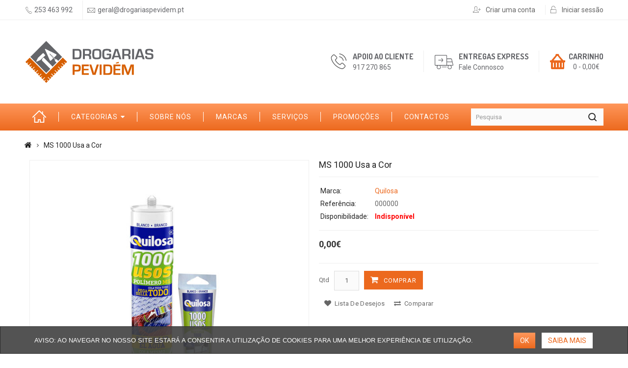

--- FILE ---
content_type: text/html; charset=utf-8
request_url: https://www.drogariaspevidem.pt/ms_1000_usa_a_cor
body_size: 18653
content:
<!DOCTYPE html>
<!--[if IE]><![endif]-->
<!--[if IE 8 ]><html dir="ltr" lang="pt-pt" class="ie8"><![endif]-->
<!--[if IE 9 ]><html dir="ltr" lang="pt-pt" class="ie9"><![endif]-->
<!--[if (gt IE 9)|!(IE)]><!-->
<html dir="ltr" lang="pt-pt">
<!--<![endif]-->
<head>
<meta charset="UTF-8" />
<meta name="viewport" content="width=device-width, initial-scale=1">
<meta http-equiv="X-UA-Compatible" content="IE=edge">



<link rel="apple-touch-icon" sizes="180x180" href="/image/favicons/apple-touch-icon.png">
<link rel="icon" type="image/png" sizes="32x32" href="/image/favicons/favicon-32x32.png">
<link rel="icon" type="image/png" sizes="16x16" href="/image/favicons/favicon-16x16.png">
<link rel="manifest" href="/image/favicons//manifest.json">
<link rel="mask-icon" href="/image/favicons//safari-pinned-tab.svg" color="#5bbad5">
<meta name="theme-color" content="#ffffff">

<title>MS 1000 Usa a Cor</title>
<base href="https://www.drogariaspevidem.pt/" />
<script src='https://www.google.com/recaptcha/api.js'></script>



<script src="catalog/view/javascript/jquery/jquery-2.1.1.min.js" type="text/javascript"></script>
<script src="catalog/view/javascript/bootstrap/js/bootstrap.min.js" type="text/javascript"></script>
<link href='https://fonts.googleapis.com/css?family=Roboto:400,500,700' rel='stylesheet' type='text/css'>
<link href='https://fonts.googleapis.com/css?family=Dosis:400,500,600,700' rel='stylesheet' type='text/css'>
<link href="catalog/view/javascript/font-awesome/css/font-awesome.min.css" rel="stylesheet" type="text/css" />
<link href="catalog/view/theme/novadrogaria/stylesheet/TemplateTrip/bootstrap.min.css" rel="stylesheet" media="screen" />
<link href="catalog/view/theme/novadrogaria/stylesheet/stylesheet.css" rel="stylesheet" type="text/css" />
<link href="catalog/view/theme/novadrogaria/stylesheet/TemplateTrip/ttblogstyle.css" rel="stylesheet" type="text/css" />

<link href="catalog/view/theme/novadrogaria/stylesheet/TemplateTrip/lightbox.css" rel="stylesheet" type="text/css" />
<link href="catalog/view/javascript/jquery/owl-carousel/owl.carousel.css" rel="stylesheet" type="text/css" />
<link href="catalog/view/javascript/jquery/magnific/magnific-popup.css" type="text/css" rel="stylesheet" media="screen" />
<link href="catalog/view/javascript/jquery/datetimepicker/bootstrap-datetimepicker.min.css" type="text/css" rel="stylesheet" media="screen" />
<link href="catalog/view/theme/default/stylesheet/cookiemaster.css" type="text/css" rel="stylesheet" media="screen" />
<script src="catalog/view/javascript/menucontrol.js" type="text/javascript"></script>
<script src="catalog/view/javascript/common.js" type="text/javascript"></script>
<!-- TemplateTrip custom Theme JS -->
<script src="catalog/view/javascript/TemplateTrip/addonScript.js" type="text/javascript"></script>
<script src="catalog/view/javascript/TemplateTrip/lightbox-2.6.min.js" type="text/javascript"></script>
<script src="catalog/view/javascript/jquery/owl-carousel/owl.carousel.min.js" type="text/javascript"></script>
<link href="https://www.drogariaspevidem.pt/ms_1000_usa_a_cor" rel="canonical" />
<script src="catalog/view/javascript/jquery/magnific/jquery.magnific-popup.min.js" type="text/javascript"></script>
<script src="catalog/view/javascript/jquery/datetimepicker/moment.js" type="text/javascript"></script>
<script src="catalog/view/javascript/jquery/datetimepicker/bootstrap-datetimepicker.min.js" type="text/javascript"></script>
<!-- Global site tag (gtag.js) - Google Analytics -->
<script async src="https://www.googletagmanager.com/gtag/js?id=UA-137876069-1"></script>
<script>
  window.dataLayer = window.dataLayer || [];
  function gtag(){dataLayer.push(arguments);}
  gtag('js', new Date());

  gtag('config', 'UA-137876069-1');
</script><link href="catalog/view/fonts/pe-icon-stroke/css/pe-icon-7-stroke.css" rel="stylesheet" type="text/css" />

</head>
<body class="product-product-486">
<div id="page">
<nav id="top">
	<div class="container">
  	<div class="header-top-left">
	<div class="phone-number">

		<i class="pe-7s-call telefone_topo"></i>
		<span class="hidden-xs hidden-sm hidden-md">253 463 992</span>
		</div>
			  <div class="header-left-cms">
		  <aside id="header-left" class="hidden-xs">
    <div class="html-content">
      	<div class="box-content"><div class="main-email-us">
<i class="pe-7s-mail email_topo" style="font-size:18px"></i>
<a href="mailto:geral@drogariaspevidem.pt">geral@drogariaspevidem.pt</a></div></div>
  </div>
  </aside>
	  </div>
	  	</div>
	<div class="header-top-right">
	    <div id="top-links" class="nav pull-right">
      <ul class="list-inline">
	  
	        <li><i class="pe-7s-add-user regist_topo icosize" style="font-size:19px;"> </i><a href="https://www.drogariaspevidem.pt/index.php?route=account/register"> Criar uma conta</a></li>
      <li><i class="pe-7s-unlock  login_topo icosize"> </i><a href="https://www.drogariaspevidem.pt/index.php?route=account/login"> Iniciar sessão</a></li>
  	  		 
	   	      
		<!--
        <li><a href="https://www.drogariaspevidem.pt/index.php?route=checkout/cart" title="Carrinho de compras"><i class="fa fa-shopping-cart"></i> <span class="hidden-xs hidden-sm hidden-md">Carrinho de compras</span></a></li>
        <li><a href="https://www.drogariaspevidem.pt/index.php?route=checkout/checkout" title="Finalizar encomenda"><i class="fa fa-share"></i> <span class="hidden-xs hidden-sm hidden-md">Finalizar encomenda</span></a></li>
-->    </ul>
    </div>
	</div>
  </div>
</nav>
<header>
	 <div class="container">
	  <div class="col-sm-4 header-left">
	  <div id="logo">
          <a href="https://www.drogariaspevidem.pt/index.php?route=common/home"><img src="/image/logo.svg" title="Drogarias Pevidém" alt="Drogarias Pevidém" style="width:165%;" /></a>

        </div>
		</div>
	  <div id="cart" class="btn-group navbar_cart normal cartCtrl">
<!-- <i class="fa fa-shopping-cart"></i> -->
  <button type="button" data-toggle="dropdown" data-loading-text="Carregando..." class="btn btn-inverse btn-block btn-lg dropdown-toggle">
<!-- <i class="fa fa-shopping-cart"></i> -->
  <span class="cart-heading">CARRINHO </span>
  <span id="cart-total">0 - 0,00€</span>
  </button>
  <ul class="dropdown-menu pull-right header-cart-toggle">
        <li>
      <p class="text-center">O seu carrinho está vazio!</p>
    </li>
      </ul>
</div>



<!-- Versao do carrinho para o menu secundario -->

<div id="cart2" class="btn-group navbar_cart cart2 cartCtrl" style="display:none">

  <button type="button" data-toggle="dropdown" data-loading-text="Carregando..." onclick="$('#ulmenusecondary').css('display', 'block !important');" class="btn btn-inverse btn-block btn-lg dropdown-toggle">
  <i class=" carrinho_icon"></i>

  </button>

  <ul class="dropdown-menu pull-right header-cart-toggle ulmenusecondary">
        <li>
      <p class="text-center">O seu carrinho está vazio!</p>
    </li>
      </ul>
</div>
		<div class="header-middle">
	  	<div id="search" class="input-group searchCtrl">
  <input type="text" name="search" value="" placeholder="Pesquisa" class="form-control input-lg" />
  <span class="input-group-btn">
    <button type="button" class="btn btn-default btn-lg"><i class="fa fa-search"></i></button>
  </span>
</div>      </div>
      <div class="header-right">
	    	  <div class="header-right-cms">
		  <aside id="header-right" class="">
    <div class="html-content">
      	<div class="box-content"><div id="ttcmsheaderservices">
<div class="ttcmsheaderservice">
<div class="ttsupport">
<div class="ttcontent_inner">
<div class="service">
<div class="ttsupport_img service-icon"></div>
<div class="service-content">
<div class="service-title">Apoio ao Cliente</div>
<div class="service-desc">917 270 865&nbsp;&nbsp;&nbsp;&nbsp;</div>
</div>
</div>
</div>
</div>
<div class="ttdelivery">
<div class="ttcontent_inner">
<div class="service">
<div class="ttdelivery_img service-icon latesticon"></div>
<div class="service-content">
<div class="service-title ">Entregas Express</div>
<div class="service-desc">Fale Connosco</div>
</div>
</div>
</div>
</div>
</div>
</div></div>
  </div>
  </aside>
	  </div>
	  	  </div>
	   <!--<div class="col-sm-6 header-middle">
	  	<div id="search" class="input-group searchCtrl">
  <input type="text" name="search" value="" placeholder="Pesquisa" class="form-control input-lg" />
  <span class="input-group-btn">
    <button type="button" class="btn btn-default btn-lg"><i class="fa fa-search"></i></button>
  </span>
</div>      </div>-->
  </div>
  </header>


<div class="menu-container">
	<div class="ttfullmenudiv"></div>
  <div class="container">
	<div id="tttoplink_block">
     <ul class="block_content">
	      <li class="tttoplink tthome"><a title="home" href="#">Início</a></li>
	      
	      <li class="tttoplink topmenuCtrl"><a class="main_menu_cat nolink" title="categorias" >Categorias</a>
			<div class="main-category-list left-main-menu">
<div class="TT-panel-heading">Categorias</div>
<div class="menu-category">
<ul class="dropmenu">
      <li class="TT-Sub-List dropdown tt-category-li">
	<a href="https://www.drogariaspevidem.pt/arrumacao" class="TT-Category-List">Arrumação</a>
	<span class="active_menu"></span>	 					
  		<div class="dropdown-menu">
		 <ul>
		 	 			           												  		
					<li class="dropdown-inner">
									
						<a href="https://www.drogariaspevidem.pt/arrumacao/arrumacao-de-armarios">Arrumação de Armários</a>					
												  
				</li>		
	                          												  		
					<li class="dropdown-inner">
									
						<a href="https://www.drogariaspevidem.pt/arrumacao/Arrumacao-decorativa">Arrumação Decorativa</a>					
												  
				</li>		
	                          												  		
					<li class="dropdown-inner">
									
						<a href="https://www.drogariaspevidem.pt/arrumacao/arrumacao-garagens-e-arrecadacoes">Arrumação Garagens e Arrecadações</a>					
												  
				</li>		
	                          												  		
					<li class="dropdown-inner">
									
						<a href="https://www.drogariaspevidem.pt/index.php?route=product/category&amp;path=219_221">Arrumação Utilitária</a>					
												  
				</li>		
	                          												  		
					<li class="dropdown-inner">
									
						<a href="https://www.drogariaspevidem.pt/arrumacao/caixas-de-arrumacao">Caixas de Arrumação</a>					
												  
				</li>		
	                          												  		
					<li class="dropdown-inner">
									
						<a href="https://www.drogariaspevidem.pt/arrumacao/mudancas">Mudanças</a>					
												  
				</li>		
	                          												  		
					<li class="dropdown-inner">
									
						<a href="https://www.drogariaspevidem.pt/arrumacao/prateleiras-parede-e-suporte">Prateleiras Parede e Suporte</a>					
												  
				</li>		
	                          												  		
					<li class="dropdown-inner">
									
						<a href="https://www.drogariaspevidem.pt/index.php?route=product/category&amp;path=219_274">Rodas</a>					
												  
				</li>		
	                		 </ul>
		 </div>
	  </li>
      <li class="TT-Sub-List dropdown tt-category-li">
	<a href="https://www.drogariaspevidem.pt/index.php?route=product/category&amp;path=59" class="TT-Category-List">Jardim</a>
	<span class="active_menu"></span>	 					
  		<div class="dropdown-menu">
		 <ul>
		 	 			           												  		
					<li class="dropdown-inner">
											<a href="https://www.drogariaspevidem.pt/index.php?route=product/category&amp;path=59_191" class="dropdown">Equipamentos de Jardim</a> 									
																				<ul>
											<li><a href="https://www.drogariaspevidem.pt/equipamentos-de-jardim/abrigos-garagem-e-arrumacao">Abrigos Garagens e Arrumação</a></li>
					 						<li><a href="https://www.drogariaspevidem.pt/equipamentos-de-jardim/barbecues-e-acessorios">Barbecues e Acessórios</a></li>
					 						<li><a href="https://www.drogariaspevidem.pt/equipamentos-de-jardim/decoracao-do-jardim">Decoração do Jardim</a></li>
					 						<li><a href="https://www.drogariaspevidem.pt/equipamentos-de-jardim/mobiliario-de-jardim-e-acessorios">Mobiliário de Jardim e Acessórios</a></li>
					 						<li><a href="https://www.drogariaspevidem.pt/equipamentos-de-jardim/ocultacao">Ocultação</a></li>
					 						<li><a href="https://www.drogariaspevidem.pt/equipamentos-de-jardim/piscinas-acessorios-e-jogos">Piscinas Acessórios e Jogos</a></li>
					 						<li><a href="https://www.drogariaspevidem.pt/equipamentos-de-jardim/redes-e-acessorios">Redes e Acessórios</a></li>
					 						<li><a href="https://www.drogariaspevidem.pt/equipamentos-de-jardim/redes-mosquiteiras">Redes Mosquiteiras</a></li>
					 						<li><a href="https://www.drogariaspevidem.pt/equipamentos-de-jardim/terracos-e-pavimento-exterior">Terraços e Pavimento Exterior</a></li>
					 						<li><a href="https://www.drogariaspevidem.pt/equipamentos-de-jardim/vedacoes-e-portoes">Vedações e Portões</a></li>
					 					</ul>
									  		  
				</li>		
	                          												  		
					<li class="dropdown-inner">
											<a href="https://www.drogariaspevidem.pt/index.php?route=product/category&amp;path=59_178" class="dropdown">Manutenção do Jardim</a> 									
																				<ul>
											<li><a href="https://www.drogariaspevidem.pt/manutencao-do-jardim/acessorios-para-maquinas-de-jardim">Acessórios para Máquinas de Jardim</a></li>
					 						<li><a href="https://www.drogariaspevidem.pt/manutencao-do-jardim/adubo-e-melhoramento-do-solo">Adubo e Melhoramento do Solo</a></li>
					 						<li><a href="https://www.drogariaspevidem.pt/manutencao-do-jardim/alimentos-acessorios-animais">Alimentos Acessórios Animais</a></li>
					 						<li><a href="https://www.drogariaspevidem.pt/manutencao-do-jardim/controle-de-pragas">Controle de Pragas</a></li>
					 						<li><a href="https://www.drogariaspevidem.pt/manutencao-do-jardim/ferramentas-mao-jardineiro">Ferramentas Mão Jardineiro</a></li>
					 						<li><a href="https://www.drogariaspevidem.pt/manutencao-do-jardim/limpeza-alta-pressao">Limpeza Alta Pressão</a></li>
					 						<li><a href="https://www.drogariaspevidem.pt/manutencao-do-jardim/Máquinas-de-Jardim">Máquinas de Jardim</a></li>
					 						<li><a href="https://www.drogariaspevidem.pt/manutencao-do-jardim/proteger-e-cuidar-das-plantas">Proteger e Cuidar das Plantas</a></li>
					 						<li><a href="https://www.drogariaspevidem.pt/manutencao-do-jardim/rega-e-gestao-da-agua">Rega e Gestão da Água</a></li>
					 						<li><a href="https://www.drogariaspevidem.pt/manutencao-do-jardim/Sementes">Sementes</a></li>
					 						<li><a href="https://www.drogariaspevidem.pt/manutencao-do-jardim/vasos-variados">Vasos Variados</a></li>
					 					</ul>
									  		  
				</li>		
	                		 </ul>
		 </div>
	  </li>
      <li class="TT-Sub-List dropdown tt-category-li">
	<a href="https://www.drogariaspevidem.pt/climatizacao" class="TT-Category-List">Climatização</a>
	<span class="active_menu"></span>	 					
  		<div class="dropdown-menu">
		 <ul>
		 	 			           												  		
					<li class="dropdown-inner">
									
						<a href="https://www.drogariaspevidem.pt/climatizacao/Aquecimento-fixo-eletrico">Aquecimento Fixo Elétrico</a>					
												  
				</li>		
	                          												  		
					<li class="dropdown-inner">
									
						<a href="https://www.drogariaspevidem.pt/climatizacao/Aquecimento-movel-eletrico">Aquecimento Móvel Elétrico</a>					
												  
				</li>		
	                          												  		
					<li class="dropdown-inner">
									
						<a href="https://www.drogariaspevidem.pt/climatizacao/aquecimento-movel-petróleo-gas">Aquecimento Móvel Petróleo Gás</a>					
												  
				</li>		
	                          												  		
					<li class="dropdown-inner">
									
						<a href="https://www.drogariaspevidem.pt/climatizacao/climatizacao-ventilacao">Climatização e Ventilação</a>					
												  
				</li>		
	                          												  		
					<li class="dropdown-inner">
									
						<a href="https://www.drogariaspevidem.pt/climatizacao/Combustiveis">Combustíveis</a>					
												  
				</li>		
	                          												  		
					<li class="dropdown-inner">
									
						<a href="https://www.drogariaspevidem.pt/climatizacao/estufas-recuperadores-lareira">Estufas Recuperadores Lareira</a>					
												  
				</li>		
	                          												  		
					<li class="dropdown-inner">
									
						<a href="https://www.drogariaspevidem.pt/climatizacao/Evacuação de Fumos">Evacuação de Fumos</a>					
												  
				</li>		
	                		 </ul>
		 </div>
	  </li>
      <li class="TT-Sub-List dropdown tt-category-li">
	<a href="https://www.drogariaspevidem.pt/tintas-e-drogaria" class="TT-Category-List">Tintas &amp; Drogaria</a>
	<span class="active_menu"></span>	 					
  		<div class="dropdown-menu">
		 <ul>
		 	 			           												  		
					<li class="dropdown-inner">
									
						<a href="https://www.drogariaspevidem.pt/tintas-e-drogaria/Colas-silicones-fitas-adesivas">Colas Silicones Fitas Adesivas</a>					
												  
				</li>		
	                          												  		
					<li class="dropdown-inner">
									
						<a href="https://www.drogariaspevidem.pt/tintas-e-drogaria/lavandaria-e-cestos-de-roupa">Lavandaria e Cestos de Roupa</a>					
												  
				</li>		
	                          												  		
					<li class="dropdown-inner">
									
						<a href="https://www.drogariaspevidem.pt/tintas-e-drogaria/Pequeno-Isolamento">Pequeno Isolamento</a>					
												  
				</li>		
	                          												  		
					<li class="dropdown-inner">
									
						<a href="https://www.drogariaspevidem.pt/tintas-e-drogaria/pinceis-rolos-e-acessorios">Pincéis Rolos e Acessórios</a>					
												  
				</li>		
	                          												  		
					<li class="dropdown-inner">
									
						<a href="https://www.drogariaspevidem.pt/tintas-e-drogaria/Preparação-de-Superfície">Preparação de Superfície</a>					
												  
				</li>		
	                          												  		
					<li class="dropdown-inner">
									
						<a href="https://www.drogariaspevidem.pt/tintas-e-drogaria/Produtos-Destilados">Produtos Destilados</a>					
												  
				</li>		
	                          												  		
					<li class="dropdown-inner">
									
						<a href="https://www.drogariaspevidem.pt/tintas-e-drogaria/Tinta-Esmaltes-Sprays-Decorativos">Tinta Esmaltes Sprays Decorativos</a>					
												  
				</li>		
	                          												  		
					<li class="dropdown-inner">
									
						<a href="https://www.drogariaspevidem.pt/tintas-e-drogaria/tintas_de_isolamento_termico">Tintas de Isolamento Térmico</a>					
												  
				</li>		
	                          												  		
					<li class="dropdown-inner">
									
						<a href="https://www.drogariaspevidem.pt/tintas-e-drogaria/tintas_de_linha_auto_betumes_e_aparelhos">Tintas de Linha Auto - Betumes e Aparelhos</a>					
												  
				</li>		
	                          												  		
					<li class="dropdown-inner">
									
						<a href="https://www.drogariaspevidem.pt/tintas-e-drogaria/tintas_de_linha_auto_diversos">Tintas de Linha Auto - Diversos</a>					
												  
				</li>		
	                          												  		
					<li class="dropdown-inner">
									
						<a href="https://www.drogariaspevidem.pt/tintas-e-drogaria/tintas_de_linha_auto_esmaltes_acabamentos">Tintas de Linha Auto - Esmaltes / Acabamentos</a>					
												  
				</li>		
	                          												  		
					<li class="dropdown-inner">
									
						<a href="https://www.drogariaspevidem.pt/tintas-e-drogaria/tintas_de_pavimentos_aglutinantes">Tintas de Pavimentos - Aglutinantes</a>					
												  
				</li>		
	                          												  		
					<li class="dropdown-inner">
									
						<a href="https://www.drogariaspevidem.pt/tintas-e-drogaria/tintas_de_pavimentos_auto_alisantes">Tintas de Pavimentos - Auto-Alisantes</a>					
												  
				</li>		
	                          												  		
					<li class="dropdown-inner">
									
						<a href="https://www.drogariaspevidem.pt/tintas-e-drogaria/tintas_de_pavimentos_silicas_e_complementos_decorativos">Tintas de Pavimentos - Sílicas e Complementos Decorativos</a>					
												  
				</li>		
	                          												  		
					<li class="dropdown-inner">
									
						<a href="https://www.drogariaspevidem.pt/tintas-e-drogaria/tintas_de_pavimentos_tintas_para_pavimentos">Tintas de Pavimentos - Tintas para pavimentos</a>					
												  
				</li>		
	                          												  		
					<li class="dropdown-inner">
									
						<a href="https://www.drogariaspevidem.pt/tintas-e-drogaria/tintas_de_sinalizacao_rodoviaria_tintas_de_demarcacao">Tintas de Sinalização Rodoviária - Tintas de Demarcação</a>					
												  
				</li>		
	                          												  		
					<li class="dropdown-inner">
									
						<a href="https://www.drogariaspevidem.pt/tintas-e-drogaria/tintas_decorativas_aditivos_e_solucoes_de_tratamento_e_limpeza">Tintas Decorativas - Aditivos e Soluções de Tratamento e Limpeza</a>					
												  
				</li>		
	                          												  		
					<li class="dropdown-inner">
									
						<a href="https://www.drogariaspevidem.pt/tintas-e-drogaria/tintas_decorativas_aluminios_e_purpurinas">Tintas Decorativas - Alumínios e Purpurinas</a>					
												  
				</li>		
	                          												  		
					<li class="dropdown-inner">
									
						<a href="https://www.drogariaspevidem.pt/tintas-e-drogaria/tintas_decorativas_betumes_e_sub_capas">Tintas Decorativas - Betumes e Sub-Capas</a>					
												  
				</li>		
	                          												  		
					<li class="dropdown-inner">
									
						<a href="https://www.drogariaspevidem.pt/tintas-e-drogaria/tintas_decorativas_diversos">Tintas Decorativas - Diversos</a>					
												  
				</li>		
	                          												  		
					<li class="dropdown-inner">
									
						<a href="https://www.drogariaspevidem.pt/tintas-e-drogaria/tintas_decorativas_esmaltes">Tintas Decorativas - Esmaltes</a>					
												  
				</li>		
	                          												  		
					<li class="dropdown-inner">
									
						<a href="https://www.drogariaspevidem.pt/tintas-e-drogaria/tintas_decorativas_fosfatizantes_e_decapantes">Tintas Decorativas - Fosfatizantes e Decapantes</a>					
												  
				</li>		
	                          												  		
					<li class="dropdown-inner">
									
						<a href="https://www.drogariaspevidem.pt/tintas-e-drogaria/tintas_decorativas_massas_de_estucar_e_regularizar">Tintas Decorativas - Massas de Estucar e Regularizar</a>					
												  
				</li>		
	                          												  		
					<li class="dropdown-inner">
									
						<a href="https://www.drogariaspevidem.pt/tintas-e-drogaria/tintas_decorativas_membranas_elasticas">Tintas Decorativas - Membranas Elásticas</a>					
												  
				</li>		
	                          												  		
					<li class="dropdown-inner">
									
						<a href="https://www.drogariaspevidem.pt/tintas-e-drogaria/tintas-decorativas-primarios">Tintas Decorativas - Primários</a>					
												  
				</li>		
	                          												  		
					<li class="dropdown-inner">
									
						<a href="https://www.drogariaspevidem.pt/tintas-e-drogaria/tintas_decorativas_primarios_anticorrosivos">Tintas Decorativas - Primários Anticorrosivos</a>					
												  
				</li>		
	                          												  		
					<li class="dropdown-inner">
									
						<a href="https://www.drogariaspevidem.pt/tintas-e-drogaria/tintas_decorativas_revestimentos_decorativos">Tintas Decorativas - Revestimentos Decorativos</a>					
												  
				</li>		
	                          												  		
					<li class="dropdown-inner">
									
						<a href="https://www.drogariaspevidem.pt/tintas-e-drogaria/tintas_decorativas_soalhos_pisos_de_madeira">Tintas Decorativas - Soalhos / Pisos de Madeira</a>					
												  
				</li>		
	                          												  		
					<li class="dropdown-inner">
									
						<a href="https://www.drogariaspevidem.pt/tintas-e-drogaria/tintas_decorativas_tapa_poros_vernizes">Tintas Decorativas - Tapa Poros / Vernizes</a>					
												  
				</li>		
	                          												  		
					<li class="dropdown-inner">
									
						<a href="https://www.drogariaspevidem.pt/tintas-e-drogaria/tintas_decorativas_tintas_para_fachada">Tintas Decorativas - Tintas para Fachada</a>					
												  
				</li>		
	                          												  		
					<li class="dropdown-inner">
									
						<a href="https://www.drogariaspevidem.pt/tintas-e-drogaria/tintas-decorativas-tintas-para-teto">Tintas Decorativas - Tintas para Teto</a>					
												  
				</li>		
	                          												  		
					<li class="dropdown-inner">
									
						<a href="https://www.drogariaspevidem.pt/tintas-e-drogaria/tintas_decorativas_tintas_plasticas">Tintas Decorativas - Tintas Plásticas</a>					
												  
				</li>		
	                          												  		
					<li class="dropdown-inner">
									
						<a href="https://www.drogariaspevidem.pt/tintas-e-drogaria/tintas_decorativas_tintas_texturadas">Tintas Decorativas - Tintas Texturadas</a>					
												  
				</li>		
	                          												  		
					<li class="dropdown-inner">
									
						<a href="https://www.drogariaspevidem.pt/tintas-e-drogaria/tintas_decorativas_utilizacoes_especiais">Tintas Decorativas - Utilizações Especiais</a>					
												  
				</li>		
	                          												  		
					<li class="dropdown-inner">
									
						<a href="https://www.drogariaspevidem.pt/tintas-e-drogaria/tintas_impermeabilizantes_bi_componentes">Tintas Impermeabilizantes - Bi-Componentes</a>					
												  
				</li>		
	                          												  		
					<li class="dropdown-inner">
									
						<a href="https://www.drogariaspevidem.pt/tintas-e-drogaria/tintas_impermeabilizantes_hidrofugantes">Tintas Impermeabilizantes - Hidrofugantes</a>					
												  
				</li>		
	                          												  		
					<li class="dropdown-inner">
									
						<a href="https://www.drogariaspevidem.pt/tintas-e-drogaria/tintas_impermeabilizantes_poliureia">Tintas Impermeabilizantes - Poliureia</a>					
												  
				</li>		
	                          												  		
					<li class="dropdown-inner">
									
						<a href="https://www.drogariaspevidem.pt/tintas-e-drogaria/tintas_impermeabilizantes_terracos">Tintas Impermeabilizantes - Terraços</a>					
												  
				</li>		
	                          												  		
					<li class="dropdown-inner">
									
						<a href="https://www.drogariaspevidem.pt/tintas-e-drogaria/tintas_industriais_esmaltes_acabamentos_acrilicos">Tintas Industriais - Esmaltes / Acabamentos - Acrílicos</a>					
												  
				</li>		
	                          												  		
					<li class="dropdown-inner">
									
						<a href="https://www.drogariaspevidem.pt/tintas-e-drogaria/tintas_industriais_esmaltes_acabamentos_alquidicos">Tintas Industriais - Esmaltes / Acabamentos - Alquídicos</a>					
												  
				</li>		
	                          												  		
					<li class="dropdown-inner">
									
						<a href="https://www.drogariaspevidem.pt/tintas-e-drogaria/tintas_industriais_esmaltes_acabamentos_alta_temperaturas">Tintas Industriais - Esmaltes / Acabamentos - Altas Temperaturas</a>					
												  
				</li>		
	                          												  		
					<li class="dropdown-inner">
									
						<a href="https://www.drogariaspevidem.pt/tintas-e-drogaria/tinta_industriais_esmaltes_acabamentos_intumescentes_ignifugos">Tintas Industriais - Esmaltes / Acabamentos - Intumescentes / Ignífugos</a>					
												  
				</li>		
	                          												  		
					<li class="dropdown-inner">
									
						<a href="https://www.drogariaspevidem.pt/tintas-e-drogaria/tintas_industriais_esmaltes_acabamentos_poliuretanos">Tintas Indústriais - Esmaltes / Acabamentos - Poliuretanos</a>					
												  
				</li>		
	                          												  		
					<li class="dropdown-inner">
									
						<a href="https://www.drogariaspevidem.pt/tintas-e-drogaria/tintas_industriais_primarios_anticorrosivos">Tintas Industriais - Primários Anticorrosivos</a>					
												  
				</li>		
	                          												  		
					<li class="dropdown-inner">
									
						<a href="https://www.drogariaspevidem.pt/tintas-e-drogaria/tintas_industriais_primarios_ricos_em_zinco">Tintas Industriais - Primários Ricos em Zinco</a>					
												  
				</li>		
	                          												  		
					<li class="dropdown-inner">
									
						<a href="https://www.drogariaspevidem.pt/tintas-e-drogaria/tintas_industrias_esmaltes_acabamentos_aluminios">Tintas Industrias - Esmaltes / Acabamentos - Alumínios</a>					
												  
				</li>		
	                          												  		
					<li class="dropdown-inner">
									
						<a href="https://www.drogariaspevidem.pt/tintas-e-drogaria/tintas_industrias_esmaltes_acabamentos_epoxi">Tintas Industrias - Esmaltes / Acabamentos - Epóxi</a>					
												  
				</li>		
	                          												  		
					<li class="dropdown-inner">
									
						<a href="https://www.drogariaspevidem.pt/tintas-e-drogaria/tintas_industrias_primarios_de_aderencia">Tintas Indústrias - Primários de Aderência</a>					
												  
				</li>		
	                          												  		
					<li class="dropdown-inner">
									
						<a href="https://www.drogariaspevidem.pt/tintas-e-drogaria/tintas_linha_euro">Tintas Linha Euro</a>					
												  
				</li>		
	                          												  		
					<li class="dropdown-inner">
									
						<a href="https://www.drogariaspevidem.pt/tintas-e-drogaria/tintas_para_madeira_betumes_e_sub_capas">Tintas para madeira - Betumes e Sub-Capas</a>					
												  
				</li>		
	                          												  		
					<li class="dropdown-inner">
									
						<a href="https://www.drogariaspevidem.pt/tintas-e-drogaria/tintas_para_madeira_esmaltes">Tintas para madeira - Esmaltes</a>					
												  
				</li>		
	                          												  		
					<li class="dropdown-inner">
									
						<a href="https://www.drogariaspevidem.pt/tintas-e-drogaria/tintas_para_madeira_tapa_poros">Tintas para madeira - Tapa Poros</a>					
												  
				</li>		
	                          												  		
					<li class="dropdown-inner">
									
						<a href="https://www.drogariaspevidem.pt/tintas-e-drogaria/tintas_para_madeira_velaturas_e_imunizantes">Tintas para madeira - Velaturas e Imunizantes</a>					
												  
				</li>		
	                          												  		
					<li class="dropdown-inner">
									
						<a href="https://www.drogariaspevidem.pt/tintas-e-drogaria/tintas_para_madeira_vernizes">Tintas para madeira - Vernizes</a>					
												  
				</li>		
	                		 </ul>
		 </div>
	  </li>
      <li class="TT-Sub-List dropdown tt-category-li">
	<a href="https://www.drogariaspevidem.pt/ferramentas" class="TT-Category-List">Ferramentas</a>
	<span class="active_menu"></span>	 					
  		<div class="dropdown-menu">
		 <ul>
		 	 			           												  		
					<li class="dropdown-inner">
									
						<a href="https://www.drogariaspevidem.pt/ferramentas/Acessorios-e-consumiveis-eletroportatil">Acessórios e Consumíveis Eletroportátil</a>					
												  
				</li>		
	                          												  		
					<li class="dropdown-inner">
									
						<a href="https://www.drogariaspevidem.pt/ferramentas/arrumacao-de-oficina">Arrumação de Oficina</a>					
												  
				</li>		
	                          												  		
					<li class="dropdown-inner">
									
						<a href="https://www.drogariaspevidem.pt/ferramentas/Auto">Auto</a>					
												  
				</li>		
	                          												  		
					<li class="dropdown-inner">
									
						<a href="https://www.drogariaspevidem.pt/ferramentas/equipamento-de-oficina">Equipamento de Oficina</a>					
												  
				</li>		
	                          												  		
					<li class="dropdown-inner">
									
						<a href="https://www.drogariaspevidem.pt/ferramentas/ferramentas-eletricas">Ferramentas Elétricas</a>					
												  
				</li>		
	                          												  		
					<li class="dropdown-inner">
									
						<a href="https://www.drogariaspevidem.pt/ferramentas/ferramentas-especializadas">Ferramentas Especializadas</a>					
												  
				</li>		
	                          												  		
					<li class="dropdown-inner">
									
						<a href="https://www.drogariaspevidem.pt/ferramentas/ferramentas-manuais">Ferramentas Manuais</a>					
												  
				</li>		
	                          												  		
					<li class="dropdown-inner">
									
						<a href="https://www.drogariaspevidem.pt/ferramentas/lubrificantes">Lubrificantes</a>					
												  
				</li>		
	                          												  		
					<li class="dropdown-inner">
									
						<a href="https://www.drogariaspevidem.pt/ferramentas/protecao">Proteção</a>					
												  
				</li>		
	                          												  		
					<li class="dropdown-inner">
									
						<a href="https://www.drogariaspevidem.pt/ferramentas/toldos-de-protecao">Toldos de Proteção</a>					
												  
				</li>		
	                		 </ul>
		 </div>
	  </li>
      <li class="TT-Sub-List dropdown tt-category-li">
	<a href="https://www.drogariaspevidem.pt/Eletricidade" class="TT-Category-List">Eletricidade</a>
	<span class="active_menu"></span>	 					
  		<div class="dropdown-menu">
		 <ul>
		 	 			           												  		
					<li class="dropdown-inner">
									
						<a href="https://www.drogariaspevidem.pt/Eletricidade/abracadeiras-conexoes-e-fitas">Abraçadeiras Conexões e Fitas</a>					
												  
				</li>		
	                          												  		
					<li class="dropdown-inner">
									
						<a href="https://www.drogariaspevidem.pt/Eletricidade/acessorios-de-iluminacao">Acessórios de Iluminação</a>					
												  
				</li>		
	                          												  		
					<li class="dropdown-inner">
									
						<a href="https://www.drogariaspevidem.pt/Eletricidade/caixas-derivacao-e-encastre">Caixas Derivação e Encastre</a>					
												  
				</li>		
	                          												  		
					<li class="dropdown-inner">
									
						<a href="https://www.drogariaspevidem.pt/Eletricidade/equipamentos-para-quadros-eletricos">Equipamentos para Quadros Elétricos</a>					
												  
				</li>		
	                          												  		
					<li class="dropdown-inner">
									
						<a href="https://www.drogariaspevidem.pt/Eletricidade/extensoes-blocos-enroladores">Extensões Blocos Enroladores</a>					
												  
				</li>		
	                          												  		
					<li class="dropdown-inner">
									
						<a href="https://www.drogariaspevidem.pt/Eletricidade/Fichas-tomadas-e-adaptadores">Fichas Tomadas e Adaptadores</a>					
												  
				</li>		
	                          												  		
					<li class="dropdown-inner">
									
						<a href="https://www.drogariaspevidem.pt/Eletricidade/fios-e-cabos-eletricos">Fios e Cabos Elétricos</a>					
												  
				</li>		
	                          												  		
					<li class="dropdown-inner">
									
						<a href="https://www.drogariaspevidem.pt/Eletricidade/iluminacao-portatil">Iluminação Portátil</a>					
												  
				</li>		
	                          												  		
					<li class="dropdown-inner">
									
						<a href="https://www.drogariaspevidem.pt/Eletricidade/imagem-som e-comunicacao">Imagem Som e Comunicação</a>					
												  
				</li>		
	                          												  		
					<li class="dropdown-inner">
									
						<a href="https://www.drogariaspevidem.pt/Eletricidade/interruptores-e-tomadas-de-parede">Interruptores e Tomadas de Parede</a>					
												  
				</li>		
	                          												  		
					<li class="dropdown-inner">
									
						<a href="https://www.drogariaspevidem.pt/Eletricidade/Pilhas">Pilhas</a>					
												  
				</li>		
	                          												  		
					<li class="dropdown-inner">
									
						<a href="https://www.drogariaspevidem.pt/Eletricidade/producao-de-energia-renovavel">Produção de Energia Renovável</a>					
												  
				</li>		
	                          												  		
					<li class="dropdown-inner">
									
						<a href="https://www.drogariaspevidem.pt/Eletricidade/protecao-e-acesso-a-casa">Proteção e Acesso à Casa</a>					
												  
				</li>		
	                          												  		
					<li class="dropdown-inner">
									
						<a href="https://www.drogariaspevidem.pt/Eletricidade/regulacao-e-programcao">Regulação e Programação</a>					
												  
				</li>		
	                          												  		
					<li class="dropdown-inner">
									
						<a href="https://www.drogariaspevidem.pt/Eletricidade/tubo-anelado-vd-calha-tecnica">Tubo Anelado VD Calha Técnica</a>					
												  
				</li>		
	                		 </ul>
		 </div>
	  </li>
      <li class="TT-Sub-List dropdown tt-category-li">
	<a href="https://www.drogariaspevidem.pt/madeiras" class="TT-Category-List">Madeiras</a>
	<span class="active_menu"></span>	 					
  		<div class="dropdown-menu">
		 <ul>
		 	 			           												  		
					<li class="dropdown-inner">
									
						<a href="https://www.drogariaspevidem.pt/madeiras/paineis-de-madeira">Paineis de Madeira</a>					
												  
				</li>		
	                          												  		
					<li class="dropdown-inner">
									
						<a href="https://www.drogariaspevidem.pt/madeiras/pavimento-flutuante-laminado-e-parquet">Pavimento Flutuante Laminado e Parquet</a>					
												  
				</li>		
	                          												  		
					<li class="dropdown-inner">
									
						<a href="https://www.drogariaspevidem.pt/madeiras/revestimento-de-chao-flexivel">Revestimento de Chão Flexível</a>					
												  
				</li>		
	                          												  		
					<li class="dropdown-inner">
									
						<a href="https://www.drogariaspevidem.pt/madeiras/ripas-barrotes-e-molduras">Ripas Barrotes e Molduras</a>					
												  
				</li>		
	                		 </ul>
		 </div>
	  </li>
    				
  <li class="tt-category-li">
	<a href="https://www.drogariaspevidem.pt/ferro">Ferro</a> 	
  	  </li>
      <li class="TT-Sub-List dropdown tt-category-li">
	<a href="https://www.drogariaspevidem.pt/Vidro" class="TT-Category-List">Vidro</a>
	<span class="active_menu"></span>	 					
  		<div class="dropdown-menu">
		 <ul>
		 	 			           												  		
					<li class="dropdown-inner">
									
						<a href="https://www.drogariaspevidem.pt/Vidro/blocos-de-vidro-e-plaqueta-decor">Blocos de Vidro e Plaqueta Decor</a>					
												  
				</li>		
	                          												  		
					<li class="dropdown-inner">
									
						<a href="https://www.drogariaspevidem.pt/Vidro/Janelas">Janelas</a>					
												  
				</li>		
	                          												  		
					<li class="dropdown-inner">
									
						<a href="https://www.drogariaspevidem.pt/Vidro/vidros-sinteticos-e-acrilicos">Vidros Sintéticos e Acrílicos</a>					
												  
				</li>		
	                		 </ul>
		 </div>
	  </li>
      <li class="TT-Sub-List dropdown tt-category-li">
	<a href="https://www.drogariaspevidem.pt/casas-de-banho-e-cozinhas" class="TT-Category-List">Casas de Banho e Cozinhas</a>
	<span class="active_menu"></span>	 					
  		<div class="dropdown-menu">
		 <ul>
		 	 			           												  		
					<li class="dropdown-inner">
									
						<a href="https://www.drogariaspevidem.pt/index.php?route=product/category&amp;path=204_206">Acessório para Casa de Banho</a>					
												  
				</li>		
	                          												  		
					<li class="dropdown-inner">
									
						<a href="https://www.drogariaspevidem.pt/casas-de-banho-e-cozinhas/acessorios-de-duche">Acessórios de Duche</a>					
												  
				</li>		
	                          												  		
					<li class="dropdown-inner">
									
						<a href="https://www.drogariaspevidem.pt/casas-de-banho-e-cozinhas/duche">Duche</a>					
												  
				</li>		
	                          												  		
					<li class="dropdown-inner">
									
						<a href="https://www.drogariaspevidem.pt/casas-de-banho-e-cozinhas/equipamento-de-cozinha">Equipamento de Cozinha</a>					
												  
				</li>		
	                          												  		
					<li class="dropdown-inner">
									
						<a href="https://www.drogariaspevidem.pt/casas-de-banho-e-cozinhas/equipamento-lava-loica">Equipamento Lava Loiça</a>					
												  
				</li>		
	                          												  		
					<li class="dropdown-inner">
									
						<a href="https://www.drogariaspevidem.pt/casas-de-banho-e-cozinhas/equipamentos-de-casa-de-banho">Equipamentos de Casa de Banho</a>					
												  
				</li>		
	                          												  		
					<li class="dropdown-inner">
									
						<a href="https://www.drogariaspevidem.pt/casas-de-banho-e-cozinhas/flexivel-e-manete-de-duche">Flexivel e Manete de Duche</a>					
												  
				</li>		
	                          												  		
					<li class="dropdown-inner">
									
						<a href="https://www.drogariaspevidem.pt/casas-de-banho-e-cozinhas/guardar-alimentos">Guardar Alimentos</a>					
												  
				</li>		
	                          												  		
					<li class="dropdown-inner">
									
						<a href="https://www.drogariaspevidem.pt/casas-de-banho-e-cozinhas/lavatorio-e-banheira">Lavatório e Banheira</a>					
												  
				</li>		
	                          												  		
					<li class="dropdown-inner">
									
						<a href="https://www.drogariaspevidem.pt/casas-de-banho-e-cozinhas/moveis-de-casa-de-banho">Móveis de Casa de Banho</a>					
												  
				</li>		
	                          												  		
					<li class="dropdown-inner">
									
						<a href="https://www.drogariaspevidem.pt/casas-de-banho-e-cozinhas/sanitas-e-bides">Sanitas e Bidés</a>					
												  
				</li>		
	                          												  		
					<li class="dropdown-inner">
									
						<a href="https://www.drogariaspevidem.pt/casas-de-banho-e-cozinhas/torneiras-de-cozinha">Torneiras de Cozinha</a>					
												  
				</li>		
	                          												  		
					<li class="dropdown-inner">
									
						<a href="https://www.drogariaspevidem.pt/casas-de-banho-e-cozinhas/torneiras-wc">Torneiras WC</a>					
												  
				</li>		
	                		 </ul>
		 </div>
	  </li>
      <li class="TT-Sub-List dropdown tt-category-li">
	<a href="https://www.drogariaspevidem.pt/decoracao" class="TT-Category-List">Decoração</a>
	<span class="active_menu"></span>	 					
  		<div class="dropdown-menu">
		 <ul>
		 	 			           												  		
					<li class="dropdown-inner">
									
						<a href="https://www.drogariaspevidem.pt/decoracao/almofadas">Almofadas</a>					
												  
				</li>		
	                          												  		
					<li class="dropdown-inner">
									
						<a href="https://www.drogariaspevidem.pt/decoracao/atoalhados-e-papel-autocolante">Atoalhados e Papel Autocolante</a>					
												  
				</li>		
	                          												  		
					<li class="dropdown-inner">
									
						<a href="https://www.drogariaspevidem.pt/decoracao/belas-artes">Belas Artes</a>					
												  
				</li>		
	                          												  		
					<li class="dropdown-inner">
									
						<a href="https://www.drogariaspevidem.pt/decoracao/cortinas-cortinados-acessorios">Cortinas Cortinados Acessórios</a>					
												  
				</li>		
	                          												  		
					<li class="dropdown-inner">
									
						<a href="https://www.drogariaspevidem.pt/decoracao/decoracao-mural">Decoração Mural</a>					
												  
				</li>		
	                          												  		
					<li class="dropdown-inner">
									
						<a href="https://www.drogariaspevidem.pt/decoracao/estores-de-interior">Estores de Interior</a>					
												  
				</li>		
	                          												  		
					<li class="dropdown-inner">
									
						<a href="https://www.drogariaspevidem.pt/decoracao/papel-de-parede-e-cola">Papel de Parede e Cola</a>					
												  
				</li>		
	                          												  		
					<li class="dropdown-inner">
									
						<a href="https://www.drogariaspevidem.pt/decoracao/revestimento-parede-e-cola">Revestimento Parede e Cola</a>					
												  
				</li>		
	                          												  		
					<li class="dropdown-inner">
									
						<a href="https://www.drogariaspevidem.pt/decoracao/tapetes">Tapetes</a>					
												  
				</li>		
	                          												  		
					<li class="dropdown-inner">
									
						<a href="https://www.drogariaspevidem.pt/decoracao/varoes-de-cortinado">Varões de Cortinado</a>					
												  
				</li>		
	                          												  		
					<li class="dropdown-inner">
									
						<a href="https://www.drogariaspevidem.pt/decoracao/velas-e-difusores">Velas e Difusores</a>					
												  
				</li>		
	                		 </ul>
		 </div>
	  </li>
      <li class="TT-Sub-List dropdown tt-category-li">
	<a href="https://www.drogariaspevidem.pt/ferragens" class="TT-Category-List">Ferragens</a>
	<span class="active_menu"></span>	 					
  		<div class="dropdown-menu">
		 <ul>
		 	 			           												  		
					<li class="dropdown-inner">
									
						<a href="https://www.drogariaspevidem.pt/ferragens/batentes-fechos-e-puxadores">Batentes Fechos e Puxadores</a>					
												  
				</li>		
	                          												  		
					<li class="dropdown-inner">
									
						<a href="https://www.drogariaspevidem.pt/ferragens/Buchas">Buchas</a>					
												  
				</li>		
	                          												  		
					<li class="dropdown-inner">
									
						<a href="https://www.drogariaspevidem.pt/ferragens/Cordas-correntes-cintas">Cordas Correntes Cintas</a>					
												  
				</li>		
	                          												  		
					<li class="dropdown-inner">
									
						<a href="https://www.drogariaspevidem.pt/ferragens/ferragens-de-mobiliario">Ferragens de Mobiliário</a>					
												  
				</li>		
	                          												  		
					<li class="dropdown-inner">
									
						<a href="https://www.drogariaspevidem.pt/ferragens/ferragens-decorativas">Ferragens Decorativas</a>					
												  
				</li>		
	                          												  		
					<li class="dropdown-inner">
									
						<a href="https://www.drogariaspevidem.pt/ferragens/ferragens-e-contrucao-exterior">Ferragens e Contrução Exterior</a>					
												  
				</li>		
	                          												  		
					<li class="dropdown-inner">
									
						<a href="https://www.drogariaspevidem.pt/ferragens/Perfis-e-chapas">Perfis e Chapas</a>					
												  
				</li>		
	                          												  		
					<li class="dropdown-inner">
									
						<a href="https://www.drogariaspevidem.pt/ferragens/Pregos-porcas-e-parafusos">Pregos Porcas e Parafusos</a>					
												  
				</li>		
	                          												  		
					<li class="dropdown-inner">
									
						<a href="https://www.drogariaspevidem.pt/ferragens/Seguranca">Segurança</a>					
												  
				</li>		
	                		 </ul>
		 </div>
	  </li>
      <li class="TT-Sub-List dropdown tt-category-li">
	<a href="https://www.drogariaspevidem.pt/limpezas" class="TT-Category-List">Limpezas</a>
	<span class="active_menu"></span>	 					
  		<div class="dropdown-menu">
		 <ul>
		 	 			           												  		
					<li class="dropdown-inner">
									
						<a href="https://www.drogariaspevidem.pt/limpezas/acessorios-de-limpeza">Acessórios de Limpeza</a>					
												  
				</li>		
	                          												  		
					<li class="dropdown-inner">
									
						<a href="https://www.drogariaspevidem.pt/limpezas/produtos-de-limpeza">Produtos de Limpeza</a>					
												  
				</li>		
	                		 </ul>
		 </div>
	  </li>
      <li class="TT-Sub-List dropdown tt-category-li">
	<a href="https://www.drogariaspevidem.pt/Canalizacao" class="TT-Category-List">Canalização</a>
	<span class="active_menu"></span>	 					
  		<div class="dropdown-menu">
		 <ul>
		 	 			           												  		
					<li class="dropdown-inner">
									
						<a href="https://www.drogariaspevidem.pt/Canalizacao/alimentacao-de-agua">Alimentação de Água</a>					
												  
				</li>		
	                          												  		
					<li class="dropdown-inner">
									
						<a href="https://www.drogariaspevidem.pt/Canalizacao/evacuacao-de-agua">Evacuação de Água</a>					
												  
				</li>		
	                          												  		
					<li class="dropdown-inner">
									
						<a href="https://www.drogariaspevidem.pt/Canalizacao/extracao-e-grelhas">Extração e Grelhas</a>					
												  
				</li>		
	                          												  		
					<li class="dropdown-inner">
									
						<a href="https://www.drogariaspevidem.pt/Canalizacao/filtracao-de-agua">Filtração de Água</a>					
												  
				</li>		
	                          												  		
					<li class="dropdown-inner">
									
						<a href="https://www.drogariaspevidem.pt/Canalizacao/Ligacao-gas">Ligação para o Gás</a>					
												  
				</li>		
	                          												  		
					<li class="dropdown-inner">
									
						<a href="https://www.drogariaspevidem.pt/Canalizacao/producao-de-agua-quente">Produção de Água Quente</a>					
												  
				</li>		
	                          												  		
					<li class="dropdown-inner">
									
						<a href="https://www.drogariaspevidem.pt/Canalizacao/reparacao-de-canalizacao">Reparação de Canalização</a>					
												  
				</li>		
	                          												  		
					<li class="dropdown-inner">
									
						<a href="https://www.drogariaspevidem.pt/Canalizacao/tratamento-de-agua">Tratamento de Água</a>					
												  
				</li>		
	                		 </ul>
		 </div>
	  </li>
      <li class="TT-Sub-List dropdown tt-category-li">
	<a href="https://www.drogariaspevidem.pt/iluminacao" class="TT-Category-List">Iluminação</a>
	<span class="active_menu"></span>	 					
  		<div class="dropdown-menu">
		 <ul>
		 	 			           												  		
					<li class="dropdown-inner">
									
						<a href="https://www.drogariaspevidem.pt/iluminacao/apliques-e-plafonds">Apliques e Plafonds</a>					
												  
				</li>		
	                          												  		
					<li class="dropdown-inner">
									
						<a href="https://www.drogariaspevidem.pt/iluminacao/candeeiros-mesa-e-Pe">Candeeiros Mesa e de Pé</a>					
												  
				</li>		
	                          												  		
					<li class="dropdown-inner">
									
						<a href="https://www.drogariaspevidem.pt/iluminacao/Focos">Focos</a>					
												  
				</li>		
	                          												  		
					<li class="dropdown-inner">
									
						<a href="https://www.drogariaspevidem.pt/iluminacao/focos-encastrar">Focos Encastrar</a>					
												  
				</li>		
	                          												  		
					<li class="dropdown-inner">
									
						<a href="https://www.drogariaspevidem.pt/iluminacao/Iluminacao-especifica">Iluminação Específica</a>					
												  
				</li>		
	                          												  		
					<li class="dropdown-inner">
									
						<a href="https://www.drogariaspevidem.pt/iluminacao/iluminacao-exterior">Iluminação Exterior</a>					
												  
				</li>		
	                          												  		
					<li class="dropdown-inner">
									
						<a href="https://www.drogariaspevidem.pt/iluminacao/Lampadas">Lâmpadas</a>					
												  
				</li>		
	                          												  		
					<li class="dropdown-inner">
									
						<a href="https://www.drogariaspevidem.pt/iluminacao/suspensoes-e-ventiladores">Suspensões e Ventiladores</a>					
												  
				</li>		
	                		 </ul>
		 </div>
	  </li>
      <li class="TT-Sub-List dropdown tt-category-li">
	<a href="https://www.drogariaspevidem.pt/Construcao" class="TT-Category-List">Construção</a>
	<span class="active_menu"></span>	 					
  		<div class="dropdown-menu">
		 <ul>
		 	 			           												  		
					<li class="dropdown-inner">
									
						<a href="https://www.drogariaspevidem.pt/Construcao/aplicacoes-no-teto-e-colas">Aplicações no Teto e Colas</a>					
												  
				</li>		
	                          												  		
					<li class="dropdown-inner">
									
						<a href="https://www.drogariaspevidem.pt/Construcao/divisorias-teto-parede-gesso">Divisórias Teto Parede Gesso</a>					
												  
				</li>		
	                          												  		
					<li class="dropdown-inner">
									
						<a href="https://www.drogariaspevidem.pt/Construcao/escadas-e-tamboretes">Escadas e Tamboretes</a>					
												  
				</li>		
	                          												  		
					<li class="dropdown-inner">
									
						<a href="https://www.drogariaspevidem.pt/Construcao/escadas-fixas-e-balaustres">Escadas Fixas e Balaustres</a>					
												  
				</li>		
	                          												  		
					<li class="dropdown-inner">
									
						<a href="https://www.drogariaspevidem.pt/Construcao/Estanquecidade">Estanquecidade</a>					
												  
				</li>		
	                          												  		
					<li class="dropdown-inner">
									
						<a href="https://www.drogariaspevidem.pt/Construcao/ferramentas-de-construcao">Ferramentas de Construção</a>					
												  
				</li>		
	                          												  		
					<li class="dropdown-inner">
									
						<a href="https://www.drogariaspevidem.pt/Construcao/isolamento-da-casa">Isolamento da Casa</a>					
												  
				</li>		
	                          												  		
					<li class="dropdown-inner">
									
						<a href="https://www.drogariaspevidem.pt/Construcao/lambris-e-paineis">Lambris e Painéis</a>					
												  
				</li>		
	                          												  		
					<li class="dropdown-inner">
									
						<a href="https://www.drogariaspevidem.pt/Construcao/materiais-de-construcao">Materiais de Construção</a>					
												  
				</li>		
	                          												  		
					<li class="dropdown-inner">
									
						<a href="https://www.drogariaspevidem.pt/Construcao/mosaico-ceramico">Mosaico Cerâmico</a>					
												  
				</li>		
	                          												  		
					<li class="dropdown-inner">
									
						<a href="https://www.drogariaspevidem.pt/Construcao/Mosaico-laminas-vinil-cortica">Mosaico Lâminas Vinil Cortiça</a>					
												  
				</li>		
	                          												  		
					<li class="dropdown-inner">
									
						<a href="https://www.drogariaspevidem.pt/Construcao/paineis-prateleiras-e-tampos">Painéis Prateleiras e Tampos</a>					
												  
				</li>		
	                          												  		
					<li class="dropdown-inner">
									
						<a href="https://www.drogariaspevidem.pt/Construcao/plano-de-trabalho-aparador">Plano de Trabalho Aparador</a>					
												  
				</li>		
	                          												  		
					<li class="dropdown-inner">
									
						<a href="https://www.drogariaspevidem.pt/Construcao/portas-interior-e-exterior">Portas Interior e Exterior</a>					
												  
				</li>		
	                          												  		
					<li class="dropdown-inner">
									
						<a href="https://www.drogariaspevidem.pt/Construcao/Produtos-de-Reparacao">Produtos de Reparação</a>					
												  
				</li>		
	                          												  		
					<li class="dropdown-inner">
									
						<a href="https://www.drogariaspevidem.pt/Construcao/toldos-e-alpendres">Toldos e Alpendres</a>					
												  
				</li>		
	                		 </ul>
		 </div>
	  </li>
    				
  <li class="tt-category-li">
	<a href="https://www.drogariaspevidem.pt/racao">Rações</a> 	
  	  </li>
   </ul>
</div>
</div>		  </li>
		  

	      <li class="tttoplink"><a href="/about-us">Sobre Nós</a></li>
          <li class="tttoplink"><a href="https://www.drogariaspevidem.pt/index.php?route=product/manufacturer">Marcas</a></li>
          <li class="tttoplink"><a href="/servicos">Serviços</a></li>

          
          <li class="tttoplink"><a href="https://www.drogariaspevidem.pt/index.php?route=product/special">Promoções</a></li> 
		  <li class="tttoplink"><a href="https://www.drogariaspevidem.pt/index.php?route=information/contact">Contactos</a></li>

        </ul>
	</div>
  </div>
</div>
</div>

<div class="menu-container fixedmenu">
	<div class="ttfullmenudiv"></div>
  <div class="container">
	<div id="tttoplink_block">
     <ul class="block_content">
	      <li class="tttoplink ttbthome " > 
	      	<a title="home" class="noneborder" href="#" >
	      		<img height="56px" alt="Drogarias Pevidém" src="/image/symbol.svg"> 
	      	</a>
	      </li>

	      	      <li class="tttoplink topmenuCtrl"><a class="main_menu_cat nolink" title="categorias" >Categorias</a>
			<div class="main-category-list left-main-menu">
<div class="TT-panel-heading">Categorias</div>
<div class="menu-category">
<ul class="dropmenu">
      <li class="TT-Sub-List dropdown tt-category-li">
	<a href="https://www.drogariaspevidem.pt/arrumacao" class="TT-Category-List">Arrumação</a>
	<span class="active_menu"></span>	 					
  		<div class="dropdown-menu">
		 <ul>
		 	 			           												  		
					<li class="dropdown-inner">
									
						<a href="https://www.drogariaspevidem.pt/arrumacao/arrumacao-de-armarios">Arrumação de Armários</a>					
												  
				</li>		
	                          												  		
					<li class="dropdown-inner">
									
						<a href="https://www.drogariaspevidem.pt/arrumacao/Arrumacao-decorativa">Arrumação Decorativa</a>					
												  
				</li>		
	                          												  		
					<li class="dropdown-inner">
									
						<a href="https://www.drogariaspevidem.pt/arrumacao/arrumacao-garagens-e-arrecadacoes">Arrumação Garagens e Arrecadações</a>					
												  
				</li>		
	                          												  		
					<li class="dropdown-inner">
									
						<a href="https://www.drogariaspevidem.pt/index.php?route=product/category&amp;path=219_221">Arrumação Utilitária</a>					
												  
				</li>		
	                          												  		
					<li class="dropdown-inner">
									
						<a href="https://www.drogariaspevidem.pt/arrumacao/caixas-de-arrumacao">Caixas de Arrumação</a>					
												  
				</li>		
	                          												  		
					<li class="dropdown-inner">
									
						<a href="https://www.drogariaspevidem.pt/arrumacao/mudancas">Mudanças</a>					
												  
				</li>		
	                          												  		
					<li class="dropdown-inner">
									
						<a href="https://www.drogariaspevidem.pt/arrumacao/prateleiras-parede-e-suporte">Prateleiras Parede e Suporte</a>					
												  
				</li>		
	                          												  		
					<li class="dropdown-inner">
									
						<a href="https://www.drogariaspevidem.pt/index.php?route=product/category&amp;path=219_274">Rodas</a>					
												  
				</li>		
	                		 </ul>
		 </div>
	  </li>
      <li class="TT-Sub-List dropdown tt-category-li">
	<a href="https://www.drogariaspevidem.pt/index.php?route=product/category&amp;path=59" class="TT-Category-List">Jardim</a>
	<span class="active_menu"></span>	 					
  		<div class="dropdown-menu">
		 <ul>
		 	 			           												  		
					<li class="dropdown-inner">
											<a href="https://www.drogariaspevidem.pt/index.php?route=product/category&amp;path=59_191" class="dropdown">Equipamentos de Jardim</a> 									
																				<ul>
											<li><a href="https://www.drogariaspevidem.pt/equipamentos-de-jardim/abrigos-garagem-e-arrumacao">Abrigos Garagens e Arrumação</a></li>
					 						<li><a href="https://www.drogariaspevidem.pt/equipamentos-de-jardim/barbecues-e-acessorios">Barbecues e Acessórios</a></li>
					 						<li><a href="https://www.drogariaspevidem.pt/equipamentos-de-jardim/decoracao-do-jardim">Decoração do Jardim</a></li>
					 						<li><a href="https://www.drogariaspevidem.pt/equipamentos-de-jardim/mobiliario-de-jardim-e-acessorios">Mobiliário de Jardim e Acessórios</a></li>
					 						<li><a href="https://www.drogariaspevidem.pt/equipamentos-de-jardim/ocultacao">Ocultação</a></li>
					 						<li><a href="https://www.drogariaspevidem.pt/equipamentos-de-jardim/piscinas-acessorios-e-jogos">Piscinas Acessórios e Jogos</a></li>
					 						<li><a href="https://www.drogariaspevidem.pt/equipamentos-de-jardim/redes-e-acessorios">Redes e Acessórios</a></li>
					 						<li><a href="https://www.drogariaspevidem.pt/equipamentos-de-jardim/redes-mosquiteiras">Redes Mosquiteiras</a></li>
					 						<li><a href="https://www.drogariaspevidem.pt/equipamentos-de-jardim/terracos-e-pavimento-exterior">Terraços e Pavimento Exterior</a></li>
					 						<li><a href="https://www.drogariaspevidem.pt/equipamentos-de-jardim/vedacoes-e-portoes">Vedações e Portões</a></li>
					 					</ul>
									  		  
				</li>		
	                          												  		
					<li class="dropdown-inner">
											<a href="https://www.drogariaspevidem.pt/index.php?route=product/category&amp;path=59_178" class="dropdown">Manutenção do Jardim</a> 									
																				<ul>
											<li><a href="https://www.drogariaspevidem.pt/manutencao-do-jardim/acessorios-para-maquinas-de-jardim">Acessórios para Máquinas de Jardim</a></li>
					 						<li><a href="https://www.drogariaspevidem.pt/manutencao-do-jardim/adubo-e-melhoramento-do-solo">Adubo e Melhoramento do Solo</a></li>
					 						<li><a href="https://www.drogariaspevidem.pt/manutencao-do-jardim/alimentos-acessorios-animais">Alimentos Acessórios Animais</a></li>
					 						<li><a href="https://www.drogariaspevidem.pt/manutencao-do-jardim/controle-de-pragas">Controle de Pragas</a></li>
					 						<li><a href="https://www.drogariaspevidem.pt/manutencao-do-jardim/ferramentas-mao-jardineiro">Ferramentas Mão Jardineiro</a></li>
					 						<li><a href="https://www.drogariaspevidem.pt/manutencao-do-jardim/limpeza-alta-pressao">Limpeza Alta Pressão</a></li>
					 						<li><a href="https://www.drogariaspevidem.pt/manutencao-do-jardim/Máquinas-de-Jardim">Máquinas de Jardim</a></li>
					 						<li><a href="https://www.drogariaspevidem.pt/manutencao-do-jardim/proteger-e-cuidar-das-plantas">Proteger e Cuidar das Plantas</a></li>
					 						<li><a href="https://www.drogariaspevidem.pt/manutencao-do-jardim/rega-e-gestao-da-agua">Rega e Gestão da Água</a></li>
					 						<li><a href="https://www.drogariaspevidem.pt/manutencao-do-jardim/Sementes">Sementes</a></li>
					 						<li><a href="https://www.drogariaspevidem.pt/manutencao-do-jardim/vasos-variados">Vasos Variados</a></li>
					 					</ul>
									  		  
				</li>		
	                		 </ul>
		 </div>
	  </li>
      <li class="TT-Sub-List dropdown tt-category-li">
	<a href="https://www.drogariaspevidem.pt/climatizacao" class="TT-Category-List">Climatização</a>
	<span class="active_menu"></span>	 					
  		<div class="dropdown-menu">
		 <ul>
		 	 			           												  		
					<li class="dropdown-inner">
									
						<a href="https://www.drogariaspevidem.pt/climatizacao/Aquecimento-fixo-eletrico">Aquecimento Fixo Elétrico</a>					
												  
				</li>		
	                          												  		
					<li class="dropdown-inner">
									
						<a href="https://www.drogariaspevidem.pt/climatizacao/Aquecimento-movel-eletrico">Aquecimento Móvel Elétrico</a>					
												  
				</li>		
	                          												  		
					<li class="dropdown-inner">
									
						<a href="https://www.drogariaspevidem.pt/climatizacao/aquecimento-movel-petróleo-gas">Aquecimento Móvel Petróleo Gás</a>					
												  
				</li>		
	                          												  		
					<li class="dropdown-inner">
									
						<a href="https://www.drogariaspevidem.pt/climatizacao/climatizacao-ventilacao">Climatização e Ventilação</a>					
												  
				</li>		
	                          												  		
					<li class="dropdown-inner">
									
						<a href="https://www.drogariaspevidem.pt/climatizacao/Combustiveis">Combustíveis</a>					
												  
				</li>		
	                          												  		
					<li class="dropdown-inner">
									
						<a href="https://www.drogariaspevidem.pt/climatizacao/estufas-recuperadores-lareira">Estufas Recuperadores Lareira</a>					
												  
				</li>		
	                          												  		
					<li class="dropdown-inner">
									
						<a href="https://www.drogariaspevidem.pt/climatizacao/Evacuação de Fumos">Evacuação de Fumos</a>					
												  
				</li>		
	                		 </ul>
		 </div>
	  </li>
      <li class="TT-Sub-List dropdown tt-category-li">
	<a href="https://www.drogariaspevidem.pt/tintas-e-drogaria" class="TT-Category-List">Tintas &amp; Drogaria</a>
	<span class="active_menu"></span>	 					
  		<div class="dropdown-menu">
		 <ul>
		 	 			           												  		
					<li class="dropdown-inner">
									
						<a href="https://www.drogariaspevidem.pt/tintas-e-drogaria/Colas-silicones-fitas-adesivas">Colas Silicones Fitas Adesivas</a>					
												  
				</li>		
	                          												  		
					<li class="dropdown-inner">
									
						<a href="https://www.drogariaspevidem.pt/tintas-e-drogaria/lavandaria-e-cestos-de-roupa">Lavandaria e Cestos de Roupa</a>					
												  
				</li>		
	                          												  		
					<li class="dropdown-inner">
									
						<a href="https://www.drogariaspevidem.pt/tintas-e-drogaria/Pequeno-Isolamento">Pequeno Isolamento</a>					
												  
				</li>		
	                          												  		
					<li class="dropdown-inner">
									
						<a href="https://www.drogariaspevidem.pt/tintas-e-drogaria/pinceis-rolos-e-acessorios">Pincéis Rolos e Acessórios</a>					
												  
				</li>		
	                          												  		
					<li class="dropdown-inner">
									
						<a href="https://www.drogariaspevidem.pt/tintas-e-drogaria/Preparação-de-Superfície">Preparação de Superfície</a>					
												  
				</li>		
	                          												  		
					<li class="dropdown-inner">
									
						<a href="https://www.drogariaspevidem.pt/tintas-e-drogaria/Produtos-Destilados">Produtos Destilados</a>					
												  
				</li>		
	                          												  		
					<li class="dropdown-inner">
									
						<a href="https://www.drogariaspevidem.pt/tintas-e-drogaria/Tinta-Esmaltes-Sprays-Decorativos">Tinta Esmaltes Sprays Decorativos</a>					
												  
				</li>		
	                          												  		
					<li class="dropdown-inner">
									
						<a href="https://www.drogariaspevidem.pt/tintas-e-drogaria/tintas_de_isolamento_termico">Tintas de Isolamento Térmico</a>					
												  
				</li>		
	                          												  		
					<li class="dropdown-inner">
									
						<a href="https://www.drogariaspevidem.pt/tintas-e-drogaria/tintas_de_linha_auto_betumes_e_aparelhos">Tintas de Linha Auto - Betumes e Aparelhos</a>					
												  
				</li>		
	                          												  		
					<li class="dropdown-inner">
									
						<a href="https://www.drogariaspevidem.pt/tintas-e-drogaria/tintas_de_linha_auto_diversos">Tintas de Linha Auto - Diversos</a>					
												  
				</li>		
	                          												  		
					<li class="dropdown-inner">
									
						<a href="https://www.drogariaspevidem.pt/tintas-e-drogaria/tintas_de_linha_auto_esmaltes_acabamentos">Tintas de Linha Auto - Esmaltes / Acabamentos</a>					
												  
				</li>		
	                          												  		
					<li class="dropdown-inner">
									
						<a href="https://www.drogariaspevidem.pt/tintas-e-drogaria/tintas_de_pavimentos_aglutinantes">Tintas de Pavimentos - Aglutinantes</a>					
												  
				</li>		
	                          												  		
					<li class="dropdown-inner">
									
						<a href="https://www.drogariaspevidem.pt/tintas-e-drogaria/tintas_de_pavimentos_auto_alisantes">Tintas de Pavimentos - Auto-Alisantes</a>					
												  
				</li>		
	                          												  		
					<li class="dropdown-inner">
									
						<a href="https://www.drogariaspevidem.pt/tintas-e-drogaria/tintas_de_pavimentos_silicas_e_complementos_decorativos">Tintas de Pavimentos - Sílicas e Complementos Decorativos</a>					
												  
				</li>		
	                          												  		
					<li class="dropdown-inner">
									
						<a href="https://www.drogariaspevidem.pt/tintas-e-drogaria/tintas_de_pavimentos_tintas_para_pavimentos">Tintas de Pavimentos - Tintas para pavimentos</a>					
												  
				</li>		
	                          												  		
					<li class="dropdown-inner">
									
						<a href="https://www.drogariaspevidem.pt/tintas-e-drogaria/tintas_de_sinalizacao_rodoviaria_tintas_de_demarcacao">Tintas de Sinalização Rodoviária - Tintas de Demarcação</a>					
												  
				</li>		
	                          												  		
					<li class="dropdown-inner">
									
						<a href="https://www.drogariaspevidem.pt/tintas-e-drogaria/tintas_decorativas_aditivos_e_solucoes_de_tratamento_e_limpeza">Tintas Decorativas - Aditivos e Soluções de Tratamento e Limpeza</a>					
												  
				</li>		
	                          												  		
					<li class="dropdown-inner">
									
						<a href="https://www.drogariaspevidem.pt/tintas-e-drogaria/tintas_decorativas_aluminios_e_purpurinas">Tintas Decorativas - Alumínios e Purpurinas</a>					
												  
				</li>		
	                          												  		
					<li class="dropdown-inner">
									
						<a href="https://www.drogariaspevidem.pt/tintas-e-drogaria/tintas_decorativas_betumes_e_sub_capas">Tintas Decorativas - Betumes e Sub-Capas</a>					
												  
				</li>		
	                          												  		
					<li class="dropdown-inner">
									
						<a href="https://www.drogariaspevidem.pt/tintas-e-drogaria/tintas_decorativas_diversos">Tintas Decorativas - Diversos</a>					
												  
				</li>		
	                          												  		
					<li class="dropdown-inner">
									
						<a href="https://www.drogariaspevidem.pt/tintas-e-drogaria/tintas_decorativas_esmaltes">Tintas Decorativas - Esmaltes</a>					
												  
				</li>		
	                          												  		
					<li class="dropdown-inner">
									
						<a href="https://www.drogariaspevidem.pt/tintas-e-drogaria/tintas_decorativas_fosfatizantes_e_decapantes">Tintas Decorativas - Fosfatizantes e Decapantes</a>					
												  
				</li>		
	                          												  		
					<li class="dropdown-inner">
									
						<a href="https://www.drogariaspevidem.pt/tintas-e-drogaria/tintas_decorativas_massas_de_estucar_e_regularizar">Tintas Decorativas - Massas de Estucar e Regularizar</a>					
												  
				</li>		
	                          												  		
					<li class="dropdown-inner">
									
						<a href="https://www.drogariaspevidem.pt/tintas-e-drogaria/tintas_decorativas_membranas_elasticas">Tintas Decorativas - Membranas Elásticas</a>					
												  
				</li>		
	                          												  		
					<li class="dropdown-inner">
									
						<a href="https://www.drogariaspevidem.pt/tintas-e-drogaria/tintas-decorativas-primarios">Tintas Decorativas - Primários</a>					
												  
				</li>		
	                          												  		
					<li class="dropdown-inner">
									
						<a href="https://www.drogariaspevidem.pt/tintas-e-drogaria/tintas_decorativas_primarios_anticorrosivos">Tintas Decorativas - Primários Anticorrosivos</a>					
												  
				</li>		
	                          												  		
					<li class="dropdown-inner">
									
						<a href="https://www.drogariaspevidem.pt/tintas-e-drogaria/tintas_decorativas_revestimentos_decorativos">Tintas Decorativas - Revestimentos Decorativos</a>					
												  
				</li>		
	                          												  		
					<li class="dropdown-inner">
									
						<a href="https://www.drogariaspevidem.pt/tintas-e-drogaria/tintas_decorativas_soalhos_pisos_de_madeira">Tintas Decorativas - Soalhos / Pisos de Madeira</a>					
												  
				</li>		
	                          												  		
					<li class="dropdown-inner">
									
						<a href="https://www.drogariaspevidem.pt/tintas-e-drogaria/tintas_decorativas_tapa_poros_vernizes">Tintas Decorativas - Tapa Poros / Vernizes</a>					
												  
				</li>		
	                          												  		
					<li class="dropdown-inner">
									
						<a href="https://www.drogariaspevidem.pt/tintas-e-drogaria/tintas_decorativas_tintas_para_fachada">Tintas Decorativas - Tintas para Fachada</a>					
												  
				</li>		
	                          												  		
					<li class="dropdown-inner">
									
						<a href="https://www.drogariaspevidem.pt/tintas-e-drogaria/tintas-decorativas-tintas-para-teto">Tintas Decorativas - Tintas para Teto</a>					
												  
				</li>		
	                          												  		
					<li class="dropdown-inner">
									
						<a href="https://www.drogariaspevidem.pt/tintas-e-drogaria/tintas_decorativas_tintas_plasticas">Tintas Decorativas - Tintas Plásticas</a>					
												  
				</li>		
	                          												  		
					<li class="dropdown-inner">
									
						<a href="https://www.drogariaspevidem.pt/tintas-e-drogaria/tintas_decorativas_tintas_texturadas">Tintas Decorativas - Tintas Texturadas</a>					
												  
				</li>		
	                          												  		
					<li class="dropdown-inner">
									
						<a href="https://www.drogariaspevidem.pt/tintas-e-drogaria/tintas_decorativas_utilizacoes_especiais">Tintas Decorativas - Utilizações Especiais</a>					
												  
				</li>		
	                          												  		
					<li class="dropdown-inner">
									
						<a href="https://www.drogariaspevidem.pt/tintas-e-drogaria/tintas_impermeabilizantes_bi_componentes">Tintas Impermeabilizantes - Bi-Componentes</a>					
												  
				</li>		
	                          												  		
					<li class="dropdown-inner">
									
						<a href="https://www.drogariaspevidem.pt/tintas-e-drogaria/tintas_impermeabilizantes_hidrofugantes">Tintas Impermeabilizantes - Hidrofugantes</a>					
												  
				</li>		
	                          												  		
					<li class="dropdown-inner">
									
						<a href="https://www.drogariaspevidem.pt/tintas-e-drogaria/tintas_impermeabilizantes_poliureia">Tintas Impermeabilizantes - Poliureia</a>					
												  
				</li>		
	                          												  		
					<li class="dropdown-inner">
									
						<a href="https://www.drogariaspevidem.pt/tintas-e-drogaria/tintas_impermeabilizantes_terracos">Tintas Impermeabilizantes - Terraços</a>					
												  
				</li>		
	                          												  		
					<li class="dropdown-inner">
									
						<a href="https://www.drogariaspevidem.pt/tintas-e-drogaria/tintas_industriais_esmaltes_acabamentos_acrilicos">Tintas Industriais - Esmaltes / Acabamentos - Acrílicos</a>					
												  
				</li>		
	                          												  		
					<li class="dropdown-inner">
									
						<a href="https://www.drogariaspevidem.pt/tintas-e-drogaria/tintas_industriais_esmaltes_acabamentos_alquidicos">Tintas Industriais - Esmaltes / Acabamentos - Alquídicos</a>					
												  
				</li>		
	                          												  		
					<li class="dropdown-inner">
									
						<a href="https://www.drogariaspevidem.pt/tintas-e-drogaria/tintas_industriais_esmaltes_acabamentos_alta_temperaturas">Tintas Industriais - Esmaltes / Acabamentos - Altas Temperaturas</a>					
												  
				</li>		
	                          												  		
					<li class="dropdown-inner">
									
						<a href="https://www.drogariaspevidem.pt/tintas-e-drogaria/tinta_industriais_esmaltes_acabamentos_intumescentes_ignifugos">Tintas Industriais - Esmaltes / Acabamentos - Intumescentes / Ignífugos</a>					
												  
				</li>		
	                          												  		
					<li class="dropdown-inner">
									
						<a href="https://www.drogariaspevidem.pt/tintas-e-drogaria/tintas_industriais_esmaltes_acabamentos_poliuretanos">Tintas Indústriais - Esmaltes / Acabamentos - Poliuretanos</a>					
												  
				</li>		
	                          												  		
					<li class="dropdown-inner">
									
						<a href="https://www.drogariaspevidem.pt/tintas-e-drogaria/tintas_industriais_primarios_anticorrosivos">Tintas Industriais - Primários Anticorrosivos</a>					
												  
				</li>		
	                          												  		
					<li class="dropdown-inner">
									
						<a href="https://www.drogariaspevidem.pt/tintas-e-drogaria/tintas_industriais_primarios_ricos_em_zinco">Tintas Industriais - Primários Ricos em Zinco</a>					
												  
				</li>		
	                          												  		
					<li class="dropdown-inner">
									
						<a href="https://www.drogariaspevidem.pt/tintas-e-drogaria/tintas_industrias_esmaltes_acabamentos_aluminios">Tintas Industrias - Esmaltes / Acabamentos - Alumínios</a>					
												  
				</li>		
	                          												  		
					<li class="dropdown-inner">
									
						<a href="https://www.drogariaspevidem.pt/tintas-e-drogaria/tintas_industrias_esmaltes_acabamentos_epoxi">Tintas Industrias - Esmaltes / Acabamentos - Epóxi</a>					
												  
				</li>		
	                          												  		
					<li class="dropdown-inner">
									
						<a href="https://www.drogariaspevidem.pt/tintas-e-drogaria/tintas_industrias_primarios_de_aderencia">Tintas Indústrias - Primários de Aderência</a>					
												  
				</li>		
	                          												  		
					<li class="dropdown-inner">
									
						<a href="https://www.drogariaspevidem.pt/tintas-e-drogaria/tintas_linha_euro">Tintas Linha Euro</a>					
												  
				</li>		
	                          												  		
					<li class="dropdown-inner">
									
						<a href="https://www.drogariaspevidem.pt/tintas-e-drogaria/tintas_para_madeira_betumes_e_sub_capas">Tintas para madeira - Betumes e Sub-Capas</a>					
												  
				</li>		
	                          												  		
					<li class="dropdown-inner">
									
						<a href="https://www.drogariaspevidem.pt/tintas-e-drogaria/tintas_para_madeira_esmaltes">Tintas para madeira - Esmaltes</a>					
												  
				</li>		
	                          												  		
					<li class="dropdown-inner">
									
						<a href="https://www.drogariaspevidem.pt/tintas-e-drogaria/tintas_para_madeira_tapa_poros">Tintas para madeira - Tapa Poros</a>					
												  
				</li>		
	                          												  		
					<li class="dropdown-inner">
									
						<a href="https://www.drogariaspevidem.pt/tintas-e-drogaria/tintas_para_madeira_velaturas_e_imunizantes">Tintas para madeira - Velaturas e Imunizantes</a>					
												  
				</li>		
	                          												  		
					<li class="dropdown-inner">
									
						<a href="https://www.drogariaspevidem.pt/tintas-e-drogaria/tintas_para_madeira_vernizes">Tintas para madeira - Vernizes</a>					
												  
				</li>		
	                		 </ul>
		 </div>
	  </li>
      <li class="TT-Sub-List dropdown tt-category-li">
	<a href="https://www.drogariaspevidem.pt/ferramentas" class="TT-Category-List">Ferramentas</a>
	<span class="active_menu"></span>	 					
  		<div class="dropdown-menu">
		 <ul>
		 	 			           												  		
					<li class="dropdown-inner">
									
						<a href="https://www.drogariaspevidem.pt/ferramentas/Acessorios-e-consumiveis-eletroportatil">Acessórios e Consumíveis Eletroportátil</a>					
												  
				</li>		
	                          												  		
					<li class="dropdown-inner">
									
						<a href="https://www.drogariaspevidem.pt/ferramentas/arrumacao-de-oficina">Arrumação de Oficina</a>					
												  
				</li>		
	                          												  		
					<li class="dropdown-inner">
									
						<a href="https://www.drogariaspevidem.pt/ferramentas/Auto">Auto</a>					
												  
				</li>		
	                          												  		
					<li class="dropdown-inner">
									
						<a href="https://www.drogariaspevidem.pt/ferramentas/equipamento-de-oficina">Equipamento de Oficina</a>					
												  
				</li>		
	                          												  		
					<li class="dropdown-inner">
									
						<a href="https://www.drogariaspevidem.pt/ferramentas/ferramentas-eletricas">Ferramentas Elétricas</a>					
												  
				</li>		
	                          												  		
					<li class="dropdown-inner">
									
						<a href="https://www.drogariaspevidem.pt/ferramentas/ferramentas-especializadas">Ferramentas Especializadas</a>					
												  
				</li>		
	                          												  		
					<li class="dropdown-inner">
									
						<a href="https://www.drogariaspevidem.pt/ferramentas/ferramentas-manuais">Ferramentas Manuais</a>					
												  
				</li>		
	                          												  		
					<li class="dropdown-inner">
									
						<a href="https://www.drogariaspevidem.pt/ferramentas/lubrificantes">Lubrificantes</a>					
												  
				</li>		
	                          												  		
					<li class="dropdown-inner">
									
						<a href="https://www.drogariaspevidem.pt/ferramentas/protecao">Proteção</a>					
												  
				</li>		
	                          												  		
					<li class="dropdown-inner">
									
						<a href="https://www.drogariaspevidem.pt/ferramentas/toldos-de-protecao">Toldos de Proteção</a>					
												  
				</li>		
	                		 </ul>
		 </div>
	  </li>
      <li class="TT-Sub-List dropdown tt-category-li">
	<a href="https://www.drogariaspevidem.pt/Eletricidade" class="TT-Category-List">Eletricidade</a>
	<span class="active_menu"></span>	 					
  		<div class="dropdown-menu">
		 <ul>
		 	 			           												  		
					<li class="dropdown-inner">
									
						<a href="https://www.drogariaspevidem.pt/Eletricidade/abracadeiras-conexoes-e-fitas">Abraçadeiras Conexões e Fitas</a>					
												  
				</li>		
	                          												  		
					<li class="dropdown-inner">
									
						<a href="https://www.drogariaspevidem.pt/Eletricidade/acessorios-de-iluminacao">Acessórios de Iluminação</a>					
												  
				</li>		
	                          												  		
					<li class="dropdown-inner">
									
						<a href="https://www.drogariaspevidem.pt/Eletricidade/caixas-derivacao-e-encastre">Caixas Derivação e Encastre</a>					
												  
				</li>		
	                          												  		
					<li class="dropdown-inner">
									
						<a href="https://www.drogariaspevidem.pt/Eletricidade/equipamentos-para-quadros-eletricos">Equipamentos para Quadros Elétricos</a>					
												  
				</li>		
	                          												  		
					<li class="dropdown-inner">
									
						<a href="https://www.drogariaspevidem.pt/Eletricidade/extensoes-blocos-enroladores">Extensões Blocos Enroladores</a>					
												  
				</li>		
	                          												  		
					<li class="dropdown-inner">
									
						<a href="https://www.drogariaspevidem.pt/Eletricidade/Fichas-tomadas-e-adaptadores">Fichas Tomadas e Adaptadores</a>					
												  
				</li>		
	                          												  		
					<li class="dropdown-inner">
									
						<a href="https://www.drogariaspevidem.pt/Eletricidade/fios-e-cabos-eletricos">Fios e Cabos Elétricos</a>					
												  
				</li>		
	                          												  		
					<li class="dropdown-inner">
									
						<a href="https://www.drogariaspevidem.pt/Eletricidade/iluminacao-portatil">Iluminação Portátil</a>					
												  
				</li>		
	                          												  		
					<li class="dropdown-inner">
									
						<a href="https://www.drogariaspevidem.pt/Eletricidade/imagem-som e-comunicacao">Imagem Som e Comunicação</a>					
												  
				</li>		
	                          												  		
					<li class="dropdown-inner">
									
						<a href="https://www.drogariaspevidem.pt/Eletricidade/interruptores-e-tomadas-de-parede">Interruptores e Tomadas de Parede</a>					
												  
				</li>		
	                          												  		
					<li class="dropdown-inner">
									
						<a href="https://www.drogariaspevidem.pt/Eletricidade/Pilhas">Pilhas</a>					
												  
				</li>		
	                          												  		
					<li class="dropdown-inner">
									
						<a href="https://www.drogariaspevidem.pt/Eletricidade/producao-de-energia-renovavel">Produção de Energia Renovável</a>					
												  
				</li>		
	                          												  		
					<li class="dropdown-inner">
									
						<a href="https://www.drogariaspevidem.pt/Eletricidade/protecao-e-acesso-a-casa">Proteção e Acesso à Casa</a>					
												  
				</li>		
	                          												  		
					<li class="dropdown-inner">
									
						<a href="https://www.drogariaspevidem.pt/Eletricidade/regulacao-e-programcao">Regulação e Programação</a>					
												  
				</li>		
	                          												  		
					<li class="dropdown-inner">
									
						<a href="https://www.drogariaspevidem.pt/Eletricidade/tubo-anelado-vd-calha-tecnica">Tubo Anelado VD Calha Técnica</a>					
												  
				</li>		
	                		 </ul>
		 </div>
	  </li>
      <li class="TT-Sub-List dropdown tt-category-li">
	<a href="https://www.drogariaspevidem.pt/madeiras" class="TT-Category-List">Madeiras</a>
	<span class="active_menu"></span>	 					
  		<div class="dropdown-menu">
		 <ul>
		 	 			           												  		
					<li class="dropdown-inner">
									
						<a href="https://www.drogariaspevidem.pt/madeiras/paineis-de-madeira">Paineis de Madeira</a>					
												  
				</li>		
	                          												  		
					<li class="dropdown-inner">
									
						<a href="https://www.drogariaspevidem.pt/madeiras/pavimento-flutuante-laminado-e-parquet">Pavimento Flutuante Laminado e Parquet</a>					
												  
				</li>		
	                          												  		
					<li class="dropdown-inner">
									
						<a href="https://www.drogariaspevidem.pt/madeiras/revestimento-de-chao-flexivel">Revestimento de Chão Flexível</a>					
												  
				</li>		
	                          												  		
					<li class="dropdown-inner">
									
						<a href="https://www.drogariaspevidem.pt/madeiras/ripas-barrotes-e-molduras">Ripas Barrotes e Molduras</a>					
												  
				</li>		
	                		 </ul>
		 </div>
	  </li>
    				
  <li class="tt-category-li">
	<a href="https://www.drogariaspevidem.pt/ferro">Ferro</a> 	
  	  </li>
      <li class="TT-Sub-List dropdown tt-category-li">
	<a href="https://www.drogariaspevidem.pt/Vidro" class="TT-Category-List">Vidro</a>
	<span class="active_menu"></span>	 					
  		<div class="dropdown-menu">
		 <ul>
		 	 			           												  		
					<li class="dropdown-inner">
									
						<a href="https://www.drogariaspevidem.pt/Vidro/blocos-de-vidro-e-plaqueta-decor">Blocos de Vidro e Plaqueta Decor</a>					
												  
				</li>		
	                          												  		
					<li class="dropdown-inner">
									
						<a href="https://www.drogariaspevidem.pt/Vidro/Janelas">Janelas</a>					
												  
				</li>		
	                          												  		
					<li class="dropdown-inner">
									
						<a href="https://www.drogariaspevidem.pt/Vidro/vidros-sinteticos-e-acrilicos">Vidros Sintéticos e Acrílicos</a>					
												  
				</li>		
	                		 </ul>
		 </div>
	  </li>
      <li class="TT-Sub-List dropdown tt-category-li">
	<a href="https://www.drogariaspevidem.pt/casas-de-banho-e-cozinhas" class="TT-Category-List">Casas de Banho e Cozinhas</a>
	<span class="active_menu"></span>	 					
  		<div class="dropdown-menu">
		 <ul>
		 	 			           												  		
					<li class="dropdown-inner">
									
						<a href="https://www.drogariaspevidem.pt/index.php?route=product/category&amp;path=204_206">Acessório para Casa de Banho</a>					
												  
				</li>		
	                          												  		
					<li class="dropdown-inner">
									
						<a href="https://www.drogariaspevidem.pt/casas-de-banho-e-cozinhas/acessorios-de-duche">Acessórios de Duche</a>					
												  
				</li>		
	                          												  		
					<li class="dropdown-inner">
									
						<a href="https://www.drogariaspevidem.pt/casas-de-banho-e-cozinhas/duche">Duche</a>					
												  
				</li>		
	                          												  		
					<li class="dropdown-inner">
									
						<a href="https://www.drogariaspevidem.pt/casas-de-banho-e-cozinhas/equipamento-de-cozinha">Equipamento de Cozinha</a>					
												  
				</li>		
	                          												  		
					<li class="dropdown-inner">
									
						<a href="https://www.drogariaspevidem.pt/casas-de-banho-e-cozinhas/equipamento-lava-loica">Equipamento Lava Loiça</a>					
												  
				</li>		
	                          												  		
					<li class="dropdown-inner">
									
						<a href="https://www.drogariaspevidem.pt/casas-de-banho-e-cozinhas/equipamentos-de-casa-de-banho">Equipamentos de Casa de Banho</a>					
												  
				</li>		
	                          												  		
					<li class="dropdown-inner">
									
						<a href="https://www.drogariaspevidem.pt/casas-de-banho-e-cozinhas/flexivel-e-manete-de-duche">Flexivel e Manete de Duche</a>					
												  
				</li>		
	                          												  		
					<li class="dropdown-inner">
									
						<a href="https://www.drogariaspevidem.pt/casas-de-banho-e-cozinhas/guardar-alimentos">Guardar Alimentos</a>					
												  
				</li>		
	                          												  		
					<li class="dropdown-inner">
									
						<a href="https://www.drogariaspevidem.pt/casas-de-banho-e-cozinhas/lavatorio-e-banheira">Lavatório e Banheira</a>					
												  
				</li>		
	                          												  		
					<li class="dropdown-inner">
									
						<a href="https://www.drogariaspevidem.pt/casas-de-banho-e-cozinhas/moveis-de-casa-de-banho">Móveis de Casa de Banho</a>					
												  
				</li>		
	                          												  		
					<li class="dropdown-inner">
									
						<a href="https://www.drogariaspevidem.pt/casas-de-banho-e-cozinhas/sanitas-e-bides">Sanitas e Bidés</a>					
												  
				</li>		
	                          												  		
					<li class="dropdown-inner">
									
						<a href="https://www.drogariaspevidem.pt/casas-de-banho-e-cozinhas/torneiras-de-cozinha">Torneiras de Cozinha</a>					
												  
				</li>		
	                          												  		
					<li class="dropdown-inner">
									
						<a href="https://www.drogariaspevidem.pt/casas-de-banho-e-cozinhas/torneiras-wc">Torneiras WC</a>					
												  
				</li>		
	                		 </ul>
		 </div>
	  </li>
      <li class="TT-Sub-List dropdown tt-category-li">
	<a href="https://www.drogariaspevidem.pt/decoracao" class="TT-Category-List">Decoração</a>
	<span class="active_menu"></span>	 					
  		<div class="dropdown-menu">
		 <ul>
		 	 			           												  		
					<li class="dropdown-inner">
									
						<a href="https://www.drogariaspevidem.pt/decoracao/almofadas">Almofadas</a>					
												  
				</li>		
	                          												  		
					<li class="dropdown-inner">
									
						<a href="https://www.drogariaspevidem.pt/decoracao/atoalhados-e-papel-autocolante">Atoalhados e Papel Autocolante</a>					
												  
				</li>		
	                          												  		
					<li class="dropdown-inner">
									
						<a href="https://www.drogariaspevidem.pt/decoracao/belas-artes">Belas Artes</a>					
												  
				</li>		
	                          												  		
					<li class="dropdown-inner">
									
						<a href="https://www.drogariaspevidem.pt/decoracao/cortinas-cortinados-acessorios">Cortinas Cortinados Acessórios</a>					
												  
				</li>		
	                          												  		
					<li class="dropdown-inner">
									
						<a href="https://www.drogariaspevidem.pt/decoracao/decoracao-mural">Decoração Mural</a>					
												  
				</li>		
	                          												  		
					<li class="dropdown-inner">
									
						<a href="https://www.drogariaspevidem.pt/decoracao/estores-de-interior">Estores de Interior</a>					
												  
				</li>		
	                          												  		
					<li class="dropdown-inner">
									
						<a href="https://www.drogariaspevidem.pt/decoracao/papel-de-parede-e-cola">Papel de Parede e Cola</a>					
												  
				</li>		
	                          												  		
					<li class="dropdown-inner">
									
						<a href="https://www.drogariaspevidem.pt/decoracao/revestimento-parede-e-cola">Revestimento Parede e Cola</a>					
												  
				</li>		
	                          												  		
					<li class="dropdown-inner">
									
						<a href="https://www.drogariaspevidem.pt/decoracao/tapetes">Tapetes</a>					
												  
				</li>		
	                          												  		
					<li class="dropdown-inner">
									
						<a href="https://www.drogariaspevidem.pt/decoracao/varoes-de-cortinado">Varões de Cortinado</a>					
												  
				</li>		
	                          												  		
					<li class="dropdown-inner">
									
						<a href="https://www.drogariaspevidem.pt/decoracao/velas-e-difusores">Velas e Difusores</a>					
												  
				</li>		
	                		 </ul>
		 </div>
	  </li>
      <li class="TT-Sub-List dropdown tt-category-li">
	<a href="https://www.drogariaspevidem.pt/ferragens" class="TT-Category-List">Ferragens</a>
	<span class="active_menu"></span>	 					
  		<div class="dropdown-menu">
		 <ul>
		 	 			           												  		
					<li class="dropdown-inner">
									
						<a href="https://www.drogariaspevidem.pt/ferragens/batentes-fechos-e-puxadores">Batentes Fechos e Puxadores</a>					
												  
				</li>		
	                          												  		
					<li class="dropdown-inner">
									
						<a href="https://www.drogariaspevidem.pt/ferragens/Buchas">Buchas</a>					
												  
				</li>		
	                          												  		
					<li class="dropdown-inner">
									
						<a href="https://www.drogariaspevidem.pt/ferragens/Cordas-correntes-cintas">Cordas Correntes Cintas</a>					
												  
				</li>		
	                          												  		
					<li class="dropdown-inner">
									
						<a href="https://www.drogariaspevidem.pt/ferragens/ferragens-de-mobiliario">Ferragens de Mobiliário</a>					
												  
				</li>		
	                          												  		
					<li class="dropdown-inner">
									
						<a href="https://www.drogariaspevidem.pt/ferragens/ferragens-decorativas">Ferragens Decorativas</a>					
												  
				</li>		
	                          												  		
					<li class="dropdown-inner">
									
						<a href="https://www.drogariaspevidem.pt/ferragens/ferragens-e-contrucao-exterior">Ferragens e Contrução Exterior</a>					
												  
				</li>		
	                          												  		
					<li class="dropdown-inner">
									
						<a href="https://www.drogariaspevidem.pt/ferragens/Perfis-e-chapas">Perfis e Chapas</a>					
												  
				</li>		
	                          												  		
					<li class="dropdown-inner">
									
						<a href="https://www.drogariaspevidem.pt/ferragens/Pregos-porcas-e-parafusos">Pregos Porcas e Parafusos</a>					
												  
				</li>		
	                          												  		
					<li class="dropdown-inner">
									
						<a href="https://www.drogariaspevidem.pt/ferragens/Seguranca">Segurança</a>					
												  
				</li>		
	                		 </ul>
		 </div>
	  </li>
      <li class="TT-Sub-List dropdown tt-category-li">
	<a href="https://www.drogariaspevidem.pt/limpezas" class="TT-Category-List">Limpezas</a>
	<span class="active_menu"></span>	 					
  		<div class="dropdown-menu">
		 <ul>
		 	 			           												  		
					<li class="dropdown-inner">
									
						<a href="https://www.drogariaspevidem.pt/limpezas/acessorios-de-limpeza">Acessórios de Limpeza</a>					
												  
				</li>		
	                          												  		
					<li class="dropdown-inner">
									
						<a href="https://www.drogariaspevidem.pt/limpezas/produtos-de-limpeza">Produtos de Limpeza</a>					
												  
				</li>		
	                		 </ul>
		 </div>
	  </li>
      <li class="TT-Sub-List dropdown tt-category-li">
	<a href="https://www.drogariaspevidem.pt/Canalizacao" class="TT-Category-List">Canalização</a>
	<span class="active_menu"></span>	 					
  		<div class="dropdown-menu">
		 <ul>
		 	 			           												  		
					<li class="dropdown-inner">
									
						<a href="https://www.drogariaspevidem.pt/Canalizacao/alimentacao-de-agua">Alimentação de Água</a>					
												  
				</li>		
	                          												  		
					<li class="dropdown-inner">
									
						<a href="https://www.drogariaspevidem.pt/Canalizacao/evacuacao-de-agua">Evacuação de Água</a>					
												  
				</li>		
	                          												  		
					<li class="dropdown-inner">
									
						<a href="https://www.drogariaspevidem.pt/Canalizacao/extracao-e-grelhas">Extração e Grelhas</a>					
												  
				</li>		
	                          												  		
					<li class="dropdown-inner">
									
						<a href="https://www.drogariaspevidem.pt/Canalizacao/filtracao-de-agua">Filtração de Água</a>					
												  
				</li>		
	                          												  		
					<li class="dropdown-inner">
									
						<a href="https://www.drogariaspevidem.pt/Canalizacao/Ligacao-gas">Ligação para o Gás</a>					
												  
				</li>		
	                          												  		
					<li class="dropdown-inner">
									
						<a href="https://www.drogariaspevidem.pt/Canalizacao/producao-de-agua-quente">Produção de Água Quente</a>					
												  
				</li>		
	                          												  		
					<li class="dropdown-inner">
									
						<a href="https://www.drogariaspevidem.pt/Canalizacao/reparacao-de-canalizacao">Reparação de Canalização</a>					
												  
				</li>		
	                          												  		
					<li class="dropdown-inner">
									
						<a href="https://www.drogariaspevidem.pt/Canalizacao/tratamento-de-agua">Tratamento de Água</a>					
												  
				</li>		
	                		 </ul>
		 </div>
	  </li>
      <li class="TT-Sub-List dropdown tt-category-li">
	<a href="https://www.drogariaspevidem.pt/iluminacao" class="TT-Category-List">Iluminação</a>
	<span class="active_menu"></span>	 					
  		<div class="dropdown-menu">
		 <ul>
		 	 			           												  		
					<li class="dropdown-inner">
									
						<a href="https://www.drogariaspevidem.pt/iluminacao/apliques-e-plafonds">Apliques e Plafonds</a>					
												  
				</li>		
	                          												  		
					<li class="dropdown-inner">
									
						<a href="https://www.drogariaspevidem.pt/iluminacao/candeeiros-mesa-e-Pe">Candeeiros Mesa e de Pé</a>					
												  
				</li>		
	                          												  		
					<li class="dropdown-inner">
									
						<a href="https://www.drogariaspevidem.pt/iluminacao/Focos">Focos</a>					
												  
				</li>		
	                          												  		
					<li class="dropdown-inner">
									
						<a href="https://www.drogariaspevidem.pt/iluminacao/focos-encastrar">Focos Encastrar</a>					
												  
				</li>		
	                          												  		
					<li class="dropdown-inner">
									
						<a href="https://www.drogariaspevidem.pt/iluminacao/Iluminacao-especifica">Iluminação Específica</a>					
												  
				</li>		
	                          												  		
					<li class="dropdown-inner">
									
						<a href="https://www.drogariaspevidem.pt/iluminacao/iluminacao-exterior">Iluminação Exterior</a>					
												  
				</li>		
	                          												  		
					<li class="dropdown-inner">
									
						<a href="https://www.drogariaspevidem.pt/iluminacao/Lampadas">Lâmpadas</a>					
												  
				</li>		
	                          												  		
					<li class="dropdown-inner">
									
						<a href="https://www.drogariaspevidem.pt/iluminacao/suspensoes-e-ventiladores">Suspensões e Ventiladores</a>					
												  
				</li>		
	                		 </ul>
		 </div>
	  </li>
      <li class="TT-Sub-List dropdown tt-category-li">
	<a href="https://www.drogariaspevidem.pt/Construcao" class="TT-Category-List">Construção</a>
	<span class="active_menu"></span>	 					
  		<div class="dropdown-menu">
		 <ul>
		 	 			           												  		
					<li class="dropdown-inner">
									
						<a href="https://www.drogariaspevidem.pt/Construcao/aplicacoes-no-teto-e-colas">Aplicações no Teto e Colas</a>					
												  
				</li>		
	                          												  		
					<li class="dropdown-inner">
									
						<a href="https://www.drogariaspevidem.pt/Construcao/divisorias-teto-parede-gesso">Divisórias Teto Parede Gesso</a>					
												  
				</li>		
	                          												  		
					<li class="dropdown-inner">
									
						<a href="https://www.drogariaspevidem.pt/Construcao/escadas-e-tamboretes">Escadas e Tamboretes</a>					
												  
				</li>		
	                          												  		
					<li class="dropdown-inner">
									
						<a href="https://www.drogariaspevidem.pt/Construcao/escadas-fixas-e-balaustres">Escadas Fixas e Balaustres</a>					
												  
				</li>		
	                          												  		
					<li class="dropdown-inner">
									
						<a href="https://www.drogariaspevidem.pt/Construcao/Estanquecidade">Estanquecidade</a>					
												  
				</li>		
	                          												  		
					<li class="dropdown-inner">
									
						<a href="https://www.drogariaspevidem.pt/Construcao/ferramentas-de-construcao">Ferramentas de Construção</a>					
												  
				</li>		
	                          												  		
					<li class="dropdown-inner">
									
						<a href="https://www.drogariaspevidem.pt/Construcao/isolamento-da-casa">Isolamento da Casa</a>					
												  
				</li>		
	                          												  		
					<li class="dropdown-inner">
									
						<a href="https://www.drogariaspevidem.pt/Construcao/lambris-e-paineis">Lambris e Painéis</a>					
												  
				</li>		
	                          												  		
					<li class="dropdown-inner">
									
						<a href="https://www.drogariaspevidem.pt/Construcao/materiais-de-construcao">Materiais de Construção</a>					
												  
				</li>		
	                          												  		
					<li class="dropdown-inner">
									
						<a href="https://www.drogariaspevidem.pt/Construcao/mosaico-ceramico">Mosaico Cerâmico</a>					
												  
				</li>		
	                          												  		
					<li class="dropdown-inner">
									
						<a href="https://www.drogariaspevidem.pt/Construcao/Mosaico-laminas-vinil-cortica">Mosaico Lâminas Vinil Cortiça</a>					
												  
				</li>		
	                          												  		
					<li class="dropdown-inner">
									
						<a href="https://www.drogariaspevidem.pt/Construcao/paineis-prateleiras-e-tampos">Painéis Prateleiras e Tampos</a>					
												  
				</li>		
	                          												  		
					<li class="dropdown-inner">
									
						<a href="https://www.drogariaspevidem.pt/Construcao/plano-de-trabalho-aparador">Plano de Trabalho Aparador</a>					
												  
				</li>		
	                          												  		
					<li class="dropdown-inner">
									
						<a href="https://www.drogariaspevidem.pt/Construcao/portas-interior-e-exterior">Portas Interior e Exterior</a>					
												  
				</li>		
	                          												  		
					<li class="dropdown-inner">
									
						<a href="https://www.drogariaspevidem.pt/Construcao/Produtos-de-Reparacao">Produtos de Reparação</a>					
												  
				</li>		
	                          												  		
					<li class="dropdown-inner">
									
						<a href="https://www.drogariaspevidem.pt/Construcao/toldos-e-alpendres">Toldos e Alpendres</a>					
												  
				</li>		
	                		 </ul>
		 </div>
	  </li>
    				
  <li class="tt-category-li">
	<a href="https://www.drogariaspevidem.pt/racao">Rações</a> 	
  	  </li>
   </ul>
</div>
</div>		  </li>
		  	      <li class="tttoplink"><a href="/about-us">Sobre Nós</a></li>
          <li class="tttoplink"><a href="https://www.drogariaspevidem.pt/index.php?route=product/manufacturer">Marcas</a></li>
          <li class="tttoplink"><a href="/servicos">Serviços</a></li>


          <li class="tttoplink"><a href="https://www.drogariaspevidem.pt/index.php?route=product/special">Promoções</a></li> 
		  <li class="tttoplink "><a href="https://www.drogariaspevidem.pt/index.php?route=information/contact" class="noneborder">Contactos</a></li>
		  <li class="tttoplink">
		  	<div class="header-middle">
	  			<div id="search" class="input-group searchCtrl">
  <input type="text" name="search" value="" placeholder="Pesquisa" class="form-control input-lg" />
  <span class="input-group-btn">
    <button type="button" class="btn btn-default btn-lg"><i class="fa fa-search"></i></button>
  </span>
</div>      		</div>
      	 </li>
      	 <li class="tttoplink"> <div id="cart" class="btn-group navbar_cart normal cartCtrl">
<!-- <i class="fa fa-shopping-cart"></i> -->
  <button type="button" data-toggle="dropdown" data-loading-text="Carregando..." class="btn btn-inverse btn-block btn-lg dropdown-toggle">
<!-- <i class="fa fa-shopping-cart"></i> -->
  <span class="cart-heading">CARRINHO </span>
  <span id="cart-total">0 - 0,00€</span>
  </button>
  <ul class="dropdown-menu pull-right header-cart-toggle">
        <li>
      <p class="text-center">O seu carrinho está vazio!</p>
    </li>
      </ul>
</div>



<!-- Versao do carrinho para o menu secundario -->

<div id="cart2" class="btn-group navbar_cart cart2 cartCtrl" style="display:none">

  <button type="button" data-toggle="dropdown" data-loading-text="Carregando..." onclick="$('#ulmenusecondary').css('display', 'block !important');" class="btn btn-inverse btn-block btn-lg dropdown-toggle">
  <i class=" carrinho_icon"></i>

  </button>

  <ul class="dropdown-menu pull-right header-cart-toggle ulmenusecondary">
        <li>
      <p class="text-center">O seu carrinho está vazio!</p>
    </li>
      </ul>
</div>
 </li>
     </ul>
	</div>
  </div>
</div>
<div class="container product-product">
  <div class="row rowWithBreadcrumb"> 
    <ul class="breadcrumb">
        <li><a href="https://www.drogariaspevidem.pt/index.php?route=common/home"><i class="fa fa-home"></i></a></li>
        <li><a href="https://www.drogariaspevidem.pt/ms_1000_usa_a_cor">MS 1000 Usa a Cor</a></li>
      </ul>
  </div>
  
  <div class="row">                <div id="content" class="col-sm-12 ">          <!-- Product row START -->
    <div class="row ">
                    <div class="col-sm-7 product-images col-md-12 col-xs-12">
                <!-- Product Image thumbnails START -->
    <div class=" col-md-6 col-sm-6 col-xs-12">
      <div class="thumbnails">
                        <div class="product-image"><a class="thumbnail" href="https://www.drogariaspevidem.pt/image/cache/catalog/produtos/Cola_Silicones_Fitas_Adesivas/ms_1000_usa_a_cor-600x600.jpg" title="MS 1000 Usa a Cor"><img src="https://www.drogariaspevidem.pt/image/cache/catalog/produtos/Cola_Silicones_Fitas_Adesivas/ms_1000_usa_a_cor-600x600.jpg" title="MS 1000 Usa a Cor" alt="MS 1000 Usa a Cor" /></a></div>
                <div class="additional-images-container">

        <div class="additional-images">

                   
                        
      </div>
           </div>

      <!-- Product Image thumbnails END -->
                      </div>




<script type="text/javascript">
 var count = $('.additional-images-container').find('img').length;
 console.log(count);
if(count > 3){
    $(".additional-images").owlCarousel({
      items: 3,
      itemsDesktop: [1199,2],
      itemsDesktopSmall: [991,2],
      itemsTablet: [767,2],
      itemsMobile: [480,1],
      autoPlay: false,
      navigation: true,
      pagination: false
    });

    // Custom Navigation Events
    $(".additional-next").click(function(){
      $(".additional-images").trigger('owl.next');
    })
    $(".additional-prev").click(function(){
      $(".additional-images").trigger('owl.prev');
    })
    $(".additional-images-container .customNavigation").addClass('owl-navigation');
}
</script>


            </div>
    <div class="col-sm-6 product-details col-md-6 co-xs-12">
          <h1 class="product-name">MS 1000 Usa a Cor <span></span></h1>
          <table class="product-info">
                        <tr><td>Marca:</td><td class="product-info-value"><a href="https://www.drogariaspevidem.pt/Quilosa">Quilosa</a></td></tr>
                        <tr><td>Referência:</td><td class="product-info-value">000000</td></tr>

                       <tr><td>Disponibilidade:</td><td class="product-info-value" style="color:red; font-weight:bold">Indisponível</td></tr>
                      </table>

                    <ul class="list-unstyled product-price">
                        <li>
              <h2>0,00€</h2>
            </li>
                        
                      </ul>
          
      <!-- Product Options START -->
<div id="product" class="product-options">
            <h3 style="display: none">Opções disponíveis</h3>
                            
        
    

                <div class="form-group product-quantity">
    <label class="control-label" for="input-quantity">Qtd</label>
    <input type="text" name="quantity" value="1" size="2" id="input-quantity" class="form-control" />
    <input type="hidden" name="product_id" value="486" />

    <button class="btn btn-primary btn-lg product-btn-cart" type="button" id="button-cart" data-loading-text="Carregando...">Comprar</button>
    </div>
    </div>
      <!-- Product Options END -->

      <!-- Product Wishlist Compare START -->
      <div class="btn-group">
            <button class="btn btn-default product-btn-wishlist" type="button" data-toggle="tooltip" title="Lista de desejos" onclick="wishlist.add('486');"><i class="fa fa-heart"></i> Lista de desejos</button>
            <button class="btn btn-default product-btn-compare" type="button" data-toggle="tooltip" title="Comparar" onclick="compare.add('486');"><i class="fa fa-exchange"></i> Comparar</button>
          </div>
      <!-- Product Wishlist Compare END -->

                            <!-- Product Rating END -->
          </div>

            <!-- AddThis Button BEGIN -->
            <div class="addthis_toolbox addthis_default_style">
            	<a class="addthis_button_facebook_share" fb:share:layout="button"></a> 
            	<a class="addthis_button_tweet"></a> 
            	<a class="addthis_counter addthis_pill_style" ></a>
            </div>
            <script type="text/javascript" src="//s7.addthis.com/js/300/addthis_widget.js#pubid=ra-515eeaf54693130e"></script>
            <!-- AddThis Button END -->

                  </div> <!-- Product option details END -->
    <!-- Product nav Tabs START -->
    <div class="col-sm-12 product-tabs">
      <ul class="nav nav-tabs">
            <li class="active"><a href="#tab-description" data-toggle="tab">Descrição</a></li>
            
          </ul>
      <div class="tab-content">
            <div class="tab-pane active" id="tab-description"><p>MS Massa vedante aderente de polímero com excelente adesão em praticamente todas as superfícies. Super elástica: 500%. Ultra resistente 250 kg/10cm2. Todos os tipos de materiais: tijolos, telha, concreto, metal, plástico, mármore, granito, poliestireno, policarbonato, vidro, PVC, MDF, alumínio, cerâmica, espelhos. Aderir subaquática. Paintable e sandable . Intempéries e temperatura ( -40 ° C + 90 ° C ) . Antimoho. Inodoro. Livre de substâncias perigosas. Cânula Multiposition para uso em locais de difícil acesso . </p><p><br></p><p>SELADO: Todos os tipos de juntas na construção civil, carpintaria, calhas, vasos sanitário, tubos, clarabóias. </p><p><br></p><p>PRESO: Reparação de peças metálicas e plásticas, painéis, espelhos, painéis de isolamento, painéis de aglomeração, mesas e placas.</p></div>
                              <div class="tab-pane" id="tab-review">
        <form class="form-horizontal" id="form-review">
                <div id="review"></div>
                <h2>Escreva um comentário</h2>
                                Deve <a href="https://www.drogariaspevidem.pt/index.php?route=account/login">aceder</a> ou <a href="https://www.drogariaspevidem.pt/index.php?route=account/register">registar-se</a> para comentar.                              </form>
      </div>
                      </div>
    </div>
    <!-- Product nav Tabs END -->

    <!-- Related products START -->
          <!-- Related products END -->

    <!-- Product row END -->



  </div>

  


<script type="text/javascript">
// Carousel Counter
colsCarousel = $('#column-right, #column-left').length;
if (colsCarousel == 2) {
  ci=4;
} else if (colsCarousel == 1) {
  ci=4;
} else {
  ci=4;
}
$(".related-items").owlCarousel({
  items: ci,
  itemsDesktop : [1200,3],
  itemsDesktopSmall : [991,3],
  itemsTablet: [767,2],
  itemsMobile : [480,1],
  navigation: true,
  pagination: false
});
</script>

            <style>
#cookiemaster{ color:white; background:rgba(65,65,65,0.9); border:1px solid #2C2C2C;}
#cookiemaster a { color: white; font-weight:600; }

#knowMore { background: #8d8d8d; color: white; padding: 6px 13px; }
#knowMore:hover { background: white; color: black; }
#accept { background: white; color:black; margin-right:10px; padding: 6px 13px; }
#accept:hover { background: #8d8d8d; color:white !important;  }
</style>
<script type="text/javascript">
                $(document).ready(function() {
                    $(('#cookiemaster #accept'),document).click(function(event) {
                        document.cookie = "accepted=yes; expires=Thu, 26 Feb 2026 12:00:00 GMT; path=/";
                        //console.log(event.target.id);
                        if(event.target.id == "accept" )
                        {
                          $('#cookiemaster').hide();
                        }
                    });
                var myCookie = document.cookie.replace(/(?:(?:^|.*;\s*)accepted\s*\=\s*([^;]*).*$)|^.*$/, "$1");
                    if (myCookie != "yes") {
                        $('#cookiemaster').show();
                        $('#accept').click(function() {
                            document.cookie = "accepted=yes; expires=Thu, 26 Feb 2026 12:00:00 GMT; path=/";
                            $('#cookiemaster').hide();
                        });
                    }
                });
            </script>
<div id="cookiemaster">
<div id="cookiemastertext">
  <p>AVISO: AO NAVEGAR NO NOSSO SITE ESTARÁ A CONSENTIR A UTILIZAÇÃO DE COOKIES PARA UMA MELHOR EXPERIÊNCIA DE UTILIZAÇÃO.</p>
</div>
<div class="buttons">
    <button id="accept"> <span> OK </span> </button>
    <a href="/Utilizacao-de-cookies"> <button id="knowMore"> <span> Saiba Mais </span> </button>  </a>

</div>
</div>
</div>
</div>

<script type="text/javascript"><!--
$('select[name=\'recurring_id\'], input[name="quantity"]').change(function(){
  $.ajax({
    url: 'index.php?route=product/product/getRecurringDescription',
    type: 'post',
    data: $('input[name=\'product_id\'], input[name=\'quantity\'], select[name=\'recurring_id\']'),
    dataType: 'json',
    beforeSend: function() {
      $('#recurring-description').html('');
    },
    success: function(json) {
      $('.alert, .text-danger').remove();

      if (json['success']) {
        $('#recurring-description').html(json['success']);
      }
    }
  });
});
//--></script>
<script type="text/javascript"><!--
$('#button-cart').on('click', function() {
  $.ajax({
    url: 'index.php?route=checkout/cart/add',
    type: 'post',
    data: $('#product input[type=\'text\'], #product input[type=\'hidden\'], #product input[type=\'radio\']:checked, #product input[type=\'checkbox\']:checked, #product select, #product textarea'),
    dataType: 'json',
    beforeSend: function() {
      $('#button-cart').button('loading');
    },
    complete: function() {
      $('#button-cart').button('reset');
    },
    success: function(json) {
      $('.alert, .text-danger').remove();
      $('.form-group').removeClass('has-error');

      if (json['error']) {
        if (json['error']['option']) {
          for (i in json['error']['option']) {
            var element = $('#input-option' + i.replace('_', '-'));

            if (element.parent().hasClass('input-group')) {
              element.parent().after('<div class="text-danger">' + json['error']['option'][i] + '</div>');
            } else {
              element.after('<div class="text-danger">' + json['error']['option'][i] + '</div>');
            }
          }
        }

        if (json['error']['recurring']) {
          $('select[name=\'recurring_id\']').after('<div class="text-danger">' + json['error']['recurring'] + '</div>');
        }

        // Highlight any found errors
        $('.text-danger').parent().addClass('has-error');
      }

      if (json['success']) {
        //$('.menu-container').after('<div class="alert alert-success"><i class="fa fa-check-circle"></i> ' + json['success'] + '<button type="button" class="close" data-dismiss="alert">&times;</button></div>');
        $('#content').parent().before('<div class="alert alert-success"><i class="fa fa-check-circle"></i> ' + json['success'] + ' <button type="button" class="close" data-dismiss="alert">&times;</button></div>');

        $('#cart > button').html('<i class="fa fa-shopping-cart"></i> <span class="cart-heading">Shopping Cart</span><span id="cart-total" class="">' + json['total'] + '</span>');

        $('html, body').animate({ scrollTop: 0 }, 'slow');

        $('#cart > ul').load('index.php?route=common/cart/info div#cart ul li');
        $('#cart2 > ul').load('index.php?route=common/cart/info div#cart2 ul li');
      }
    },
        error: function(xhr, ajaxOptions, thrownError) {
            alert(thrownError + "\r\n" + xhr.statusText + "\r\n" + xhr.responseText);
        }
  });
});
//--></script>
<script type="text/javascript"><!--
$('.date').datetimepicker({
  pickTime: false
});

$('.datetime').datetimepicker({
  pickDate: true,
  pickTime: true
});

$('.time').datetimepicker({
  pickDate: false
});

$('button[id^=\'button-upload\']').on('click', function() {
  var node = this;

  $('#form-upload').remove();

  $('body').prepend('<form enctype="multipart/form-data" id="form-upload" style="display: none;"><input type="file" name="file" /></form>');

  $('#form-upload input[name=\'file\']').trigger('click');

  if (typeof timer != 'undefined') {
      clearInterval(timer);
  }

  timer = setInterval(function() {
    if ($('#form-upload input[name=\'file\']').val() != '') {
      clearInterval(timer);

      $.ajax({
        url: 'index.php?route=tool/upload',
        type: 'post',
        dataType: 'json',
        data: new FormData($('#form-upload')[0]),
        cache: false,
        contentType: false,
        processData: false,
        beforeSend: function() {
          $(node).button('loading');
        },
        complete: function() {
          $(node).button('reset');
        },
        success: function(json) {
          $('.text-danger').remove();

          if (json['error']) {
            $(node).parent().find('input').after('<div class="text-danger">' + json['error'] + '</div>');
          }

          if (json['success']) {
            alert(json['success']);

            $(node).parent().find('input').attr('value', json['code']);
          }
        },
        error: function(xhr, ajaxOptions, thrownError) {
          alert(thrownError + "\r\n" + xhr.statusText + "\r\n" + xhr.responseText);
        }
      });
    }
  }, 500);
});
//--></script>
<script type="text/javascript"><!--
$('#review').delegate('.pagination a', 'click', function(e) {
  e.preventDefault();

    $('#review').fadeOut('slow');

    $('#review').load(this.href);

    $('#review').fadeIn('slow');
});

$('#review').load('index.php?route=product/product/review&product_id=486');

$('#button-review').on('click', function() {
  $.ajax({
    url: 'index.php?route=product/product/write&product_id=486',
    type: 'post',
    dataType: 'json',
    data: $("#form-review").serialize(),
    beforeSend: function() {
      $('#button-review').button('loading');
    },
    complete: function() {
      $('#button-review').button('reset');

    },
    success: function(json) {
      $('.alert-success, .alert-danger').remove();

      if (json['error']) {
        $('#review').after('<div class="alert alert-danger"><i class="fa fa-exclamation-circle"></i> ' + json['error'] + '</div>');
      }

      if (json['success']) {
        $('#review').after('<div class="alert alert-success"><i class="fa fa-check-circle"></i> ' + json['success'] + '</div>');

        $('input[name=\'name\']').val('');
        $('textarea[name=\'text\']').val('');
        $('input[name=\'rating\']:checked').prop('checked', false);
      }
    }
  });
});

$(document).ready(function() {
  $('.thumbnails').magnificPopup({
    type:'image',
    delegate: 'a',
    gallery: {
      enabled:true
    }
  });
  $(".product-write-review").click(function() {
    $('html, body').animate({
        scrollTop: $(".product-tabs").offset().top
    }, 2000);
});


$(".product-total-review").click(function() {
    $('html, body').animate({
        scrollTop: $(".product-tabs").offset().top
    }, 2000);
});

if($('.option-select').length) {
    $('.option-select input[type="radio"]').click(function(ev){
        var selectedOption = $(this).attr('data-select');
        var selectedValue  = $(this).attr('data-value');
        var optionImage    = $(this).attr('data-image');

        var selectedName   = $(this).closest('label').find('span').html();
        $('.product-name span').html(' - ' + selectedName);

        if(typeof optionImage !== 'undefined') {
          var image = $('#' + optionImage).attr('href');
          $('.product-image .thumbnail').attr('href', image);
          $('.product-image img').attr('src', image);
        }
    });
  }

});
//--></script>

</div>
<footer>
  <link href="https://cdnjs.cloudflare.com/ajax/libs/select2/4.0.4/css/select2.min.css" rel="stylesheet" />
  <script src="https://cdnjs.cloudflare.com/ajax/libs/select2/4.0.4/js/select2.min.js"></script>
  
  <div class="container">
    <div class="row">
	  	  <div class="footer-column footer-left col-sm-3">
		<aside id="footer-left" class="">
    <div class="html-content">
      	<div class="box-content"><div class="footer-left-main"> 
<ul class="list-unstyled">
<li class="store-logo">
<a href="#">
<img src="/image/catalog/logotipo/Letras_brancas.svg" alt="your store" class="img_rodape" style="width:90%; height: auto;">
</a>
</li>
</ul>
<ul class="list-unstyled">
<li class="store-info"> As Drogarias Pevidém situadas em Selho S. Jorge disponibilizam produtos variados ao melhor preço do mercado. </li>
<li>
</li></ul>
</div></div>
  </div>
  </aside>
	  </div>
	  
         <div class="col-sm-3 footer-column footer-apoio-ao-cliente">
        <div>
        <h5>Apoio ao Cliente</h5>
          <ul class="list-unstyled">
  	       <li><a href="https://www.drogariaspevidem.pt/index.php?route=account/wishlist">Lista de Desejos</a></li>

           <li><a href="https://www.drogariaspevidem.pt/index.php?route=product/compare">Lista de Comparação</a></li>

           <li><a href="/metodos-de-pagamento">Métodos de Pagamento</a></li>
                     <li><a target="_blank" href="https://www.livroreclamacoes.pt/inicio">Livro de Reclamações</a></li>
           <li><a href="https://www.drogariaspevidem.pt/index.php?route=information/contact">Contactos</a></li>

           <li class="only-responsive"><a href="/termos-e-condicoes">Termos & Condições</a></li>
           <li class="only-responsive"><a href="/politica-privacidade">Política de Privacidade</a></li>
           <li class="only-responsive"><a href="/Utilizacao-de-cookies">Política de Cookies</a></li>
           <li class="only-responsive"><a href="/resolucao-de-litigios">Resolução de Litígios</a></li>
           <li class="only-responsive"><a href="/trocas-e-devolucoes">Trocas & Devoluções</a></li>


          </ul>
        </div>
      </div>
      <div class="col-sm-3 footer-column footer-minha-conta">
        <div>
          <h5>A Minha Conta</h5>
          <ul class="list-unstyled">
                          <li><a href="https://www.drogariaspevidem.pt/index.php?route=account/login">Iniciar Sessão</a></li>
              <li><a href="https://www.drogariaspevidem.pt/index.php?route=account/register">Registar Conta</a></li>
                        <li><a href="https://www.drogariaspevidem.pt/index.php?route=account/order">Encomendas</a></li>
      		  <li><a href="https://www.drogariaspevidem.pt/index.php?route=account/return/add">Solicitar Devolução</a></li>
            <li><a href="https://www.drogariaspevidem.pt/index.php?route=information/sitemap">Mapa do site</a></li>
  		    </ul>
      </div>
    </div>

	  	  <div class="footer-column footer-right col-sm-3">
		<aside id="footer-right" class="col-sm-3">
    <div class="html-content">
      	<div class="box-content"><div class="contact-us">
<h5>Contactos</h5>
<ul class="list-unstyled">
<li class="address">	<i class="fa fa-map-marker" style="line-height:1.5"></i>
<span class="contact-address">Rua 25 de Abril, Apartado 3017 <br>&nbsp;4836-909 Guimarães</span></li>
<li class="contact">
<i class="fa fa-phone"></i>
<span class="phone">253 463 992</span></li>
<li class="contact contact2">
<i class="fa fa-mobile"></i>
<span class="phone">917 270 865</span></li>
<li class="email">
<i class="fa fa-envelope"></i>
<span class="email-address"><a href="mailto:geral@drogariaspevidem.pt"> geral@drogariaspevidem.pt </a></span>
</li>
</ul>
</div></div>
  </div>
  </aside>
	  </div>
	  
    </div>

  </div>
  <div class="footer-bottom">
  	<div class="container">
	        <div>

      	<span class="pull-left"> Todos os direitos reservados a <a href="index.php?route=common/home">Drogarias Pevidem, LDA</a></span>

      	<span class="pull-right">Website desenvolvido por <a href="https://www.agilstore.pt/" target="_blank">Agilstore ® Informática & Design</a> </span>

      </div>

  		  	</div>
	</div>
</footer>

<!--
OpenCart is open source software and you are free to remove the powered by OpenCart if you want, but its generally accepted practise to make a small donation.
Please donate via PayPal to donate@opencart.com
//-->

<!-- Theme designed by TemplateTrip on OpenCart, www.templatetrip.com -->

</body></html>


--- FILE ---
content_type: text/css
request_url: https://www.drogariaspevidem.pt/catalog/view/theme/novadrogaria/stylesheet/stylesheet.css
body_size: 41008
content:
body {
    background: #FFF;
    font-family: 'Roboto', Arial, Helvetica, sans-serif;
    font-weight: 400;
    font-size: 14px;
    line-height: 20px;
    color: #666666;
    position:relative;  
}
/* checkout success - Stylesheet */
body.checkout-success #content {
    /*background: url("TemplateTrip/images/checkout-success.jpg") no-repeat scroll center bottom; */
    z-index: 1;
}
body.account-success #content {
    background: url("TemplateTrip/images/account-success.jpg") no-repeat scroll center bottom;
    z-index: 1;
}
body.product-compare #content.no-compare-products {
    background: url("TemplateTrip/images/no-compare-products.jpg") no-repeat scroll center bottom;
    z-index: 1;
}
#content.request-not-found {
    background: url("TemplateTrip/images/request-not-found.jpg") no-repeat scroll center bottom;
    z-index: 1;
}
#content.no-manufacture-products {
    background: url("TemplateTrip/images/no-manufacture-products.jpg") no-repeat scroll center bottom;
    z-index: 1;
}
#content.no-wishlist-products {
    background: url("TemplateTrip/images/no-wishlist-products.jpg") no-repeat scroll center bottom;
    z-index: 1;
}
h1, h2, h3, h4, h5, h6 {
    font-family: 'Roboto', Arial, Helvetica, sans-serif;
    color: #444444;
}

/* default font size */
.fa {
    font-size: 14px;
    vertical-align: baseline;
}
/* Override the bootstrap defaults */
h1 {
    font-size: 33px;
}
h2 {
    font-size: 27px;
}
h3 {
    font-size: 21px;
}
h4 {
    font-size: 15px;
}
h5 {
    font-size: 12px;
}
h6 {
    font-size: 10.2px;
}
a {
    color: #777;
}
a:hover,
a:focus {
    text-decoration: none;
    color: #ec691e;
}
legend {
    font-size: 18px;
    padding: 7px 0px
}
small, .small {
    font-size: 11px;
}
.form-control:focus {
    box-shadow:none;
    -moz-box-shadow: none;
    -webkit-box-shadow: none;
    border-color:#ccc;
}
label {
    font-size: 13px;
    font-weight: normal;
}
select.form-control {
    appearance: none;
    -o-appearance: none;
    -moz-appearance: none;
    -webkit-appearance: none;
    cursor: pointer;
}
.select-wrapper {
    position: relative;
}
.select-wrapper::after {
    font-family: 'fontawesome';
    content: '\f107';
    font-size: 14px;
    position: absolute;
    right: 10px;
    top: 7px;
    pointer-events: none;
}
select.form-control, textarea.form-control, input[type="text"].form-control, input[type="password"].form-control, input[type="datetime"].form-control, input[type="datetime-local"].form-control, input[type="date"].form-control, input[type="month"].form-control, input[type="time"].form-control, input[type="week"].form-control, input[type="number"].form-control, input[type="email"].form-control, input[type="url"].form-control, input[type="search"].form-control, input[type="tel"].form-control, input[type="color"].form-control {
    font-size: 13px;
}
.input-group input,
.input-group select,
.input-group .dropdown-menu,
.input-group .popover {
    font-size: 13px;
}
.input-group .input-group-addon {
    font-size: 13px;
    height: 30px;
}
/* ---------------------------- Static Menu CSS Start ----------------------------- */
.header-bottom #tttoplink_block {
  margin: auto auto 30px;
  float: left;
  width: 100%;
  background: #FFF;
  /* Old browsers */
  background: -moz-linear-gradient(top, #3b3b3b 0%, #2b2b2b 100%);
  /* FF3.6-15 */
  background: -webkit-linear-gradient(top, #3b3b3b 0%, #2b2b2b 100%);
  /* Chrome10-25,Safari5.1-6 */
  background: linear-gradient(to bottom, #3b3b3b 0%, #2b2b2b 100%);
  /* W3C, IE10+, FF16+, Chrome26+, Opera12+, Safari7+ */
  filter: progid:DXImageTransform.Microsoft.gradient(startColorstr='#3b3b3b', endColorstr='#2b2b2b',GradientType=0 );
  /* IE6-9 */
  border-radius: 5px;

}
#tttoplink_block ul li a::before {
    /*border-right: 1px solid #456faf;*/
    border-right: 1px solid white;
    bottom: 0;
    content: "";
    height: 20px;
    margin: auto;
    position: absolute;
    right: 0;
    top: 0;
    width: 1px;
}
#tttoplink_block ul li:last-child a::before {
    border-right: none;
}
#tttoplink_block ul li.tthome > a {
    background: rgba(0, 0, 0, 0) url("TemplateTrip/images/sprite.png") repeat scroll -23px 181px;
    float: left;
    font-size: 0;
    height: 55px;
    padding: 0;
    width: 70px;
}
#tttoplink_block ul li a {
   
    color: #FFF;
    display: block;
    float: left;
    font: 400 14px/21px "Roboto",Helvetica,sans-serif;
    letter-spacing: 1px;
    padding: 17px 25px;
    position: relative;
    text-transform: uppercase;
}
#tttoplink_block ul li a:hover,
#tttoplink_block ul li a:focus {
    /*color: #ffc520;
    color:#cccccc;*/
    /*color:#646469; */
    color:white;
}
#tttoplink_block .block_content li {
    float: left;
    list-style: none;
}
@media (min-width: 992px) {
    #tttoplink_block .block_content {
        float: left;
        width: 100%;
        margin: 0;
        display: block !important;
    }
}
@media (min-width: 992px) and (max-width: 1199px) { 
    #tttoplink_block ul li a {
        padding: 17px 15px;
    }
}
@media (max-width: 991px) {
    .header-bottom #tttoplink_block {
        margin: 0;
    }
    #tttoplink_block ul.block_content li.tthome > a {
        background: none;
        font-size: 14px;
        float: left;
        width: 100%;
        height: auto;
        padding: 3px 10px;
        text-transform: capitalize;
    }
    #tttoplink_block .block_content li {
        float: left;
        width: 100%;
    }
    #tttoplink_block ul.block_content li a {
        color: #1d1f1f;
        font-size: 14px;
        line-height: 25px;
        padding: 3px 10px;
        float: left;
        width: 100%;
        text-transform: capitalize;
    }
    #tttoplink_block ul.block_content li a:hover {
        color:#1d1f1f;
        background: #f5f5f5;    
    }
    #tttoplink_block ul li a::before {
        border: none;
    }
    .menu-container .ttstaticmenu {
        box-shadow: none;
        -moz-box-shadow: none;
        -webkit-box-shadow: none;
    }
}
/* ---------------------------- Static Menu CSS End ----------------------------- */
/*-------------------------------------- Mega Menu CSS Strat --------------------------------------*/
.main-category-list.left-main-menu {
    border: 1px solid #eeeeee;
    float: left;
    padding: 5px;
    width: 100%;
    margin: 0 0 20px;
}
.main-category-list.left-main-menu .menu-category {
    background-color: #ffffff;
    float: left;
    padding: 0;
    width: 100%;
    margin: 0;
}
#column-left .main-category-list.left-main-menu .TT-panel-heading,
#column-right .main-category-list.left-main-menu .TT-panel-heading {
  
      background: -moz-linear-gradient(top, #ff975b 0%, #ec691e 100%);
      background: -webkit-linear-gradient(top, #ff975b 0%, #ec691e 100%);
      background: linear-gradient(to bottom, #ff975b 0%, #ec691e 100%);
      filter: progid:DXImageTransform.Microsoft.gradient(startColorstr='$left-title-light-bg', endColorstr='$left-title-dark-bg',GradientType=0 );

        /*color: #333333; */
        color:#fff;
        font: 600 17px/18px "Dosis",sans-serif;
        letter-spacing: 0.4px;
        margin: 0;
        padding: 12px;
        text-transform: uppercase;
        position: relative;
}



#column-left .main-category-list.left-main-menu .TT-panel-heading::after,
#column-right .main-category-list.left-main-menu .TT-panel-heading::after {
    content: "\f0C9";
    float: right;
    font-family: fontawesome;
}
.main-category-list.left-main-menu .dropmenu > li {
    cursor: pointer;
    float: left;
    margin: 0;
    padding: 0 16px;
    position: relative;
    width: 100%;
}
.main-category-list .menu-category ul.dropmenu li a {
    background: none;
    color: #646569;
    display: block;
    font: 14px/20px "Roboto",Helvetica,sans-serif;
    padding: 9px 0;
    text-transform: initial;
}
.main-category-list.left-main-menu .menu-category ul li a.TT-Category-List {
    position: relative;
}
/*
.main-category-list.left-main-menu .menu-category ul li a.TT-Category-List::after {
    color: #afadad;
    content: "\f105";
    font-family: fontawesome;
    font-size: 15px;
    left: auto;
    position: absolute;
    right: 3px;
    top: 8px;
}
*/

/* borda direita tipo separador  */

.topmenuCtrl ul.dropmenu li .dropdown-menu ul li.dropdown-inner:nth-child(odd)  a 
{
    border-right:1px solid #dddddd !important ;
}
.topmenuCtrl ul.dropmenu li .dropdown-menu ul li.dropdown-inner:nth-child(even) 
{
    padding-left:15px;
}



/* Remover border - right após nome das categorias */

.topmenuCtrl .main-category-list .menu-category  ul.dropmenu li a::before{
    border-right:none !important;
}
.main-category-list .menu-category ul.dropmenu li:hover a,
.main-category-list .menu-category ul.dropmenu .dropdown-menu ul .dropdown-inner ul a:hover,
.main-category-list .menu-category ul.dropmenu .dropdown-menu ul .dropdown-inner ul a:focus {
    /* color: #000; */
    color: #ec691e;
}
.main-category-list.left-main-menu .dropmenu ul,
.main-category-list.left-main-menu .dropmenu div {
    display: none;
    left: 273px;
    right: auto;
    margin: 0;
    padding: 20px;
    position: absolute;
    top: 0;
    /* width: 570px; */
    width:640px;
    background: #FFF;
    border: 4px solid #eeeeee;
    z-index: 99;
}
.main-category-list.left-main-menu .dropmenu > li:hover .active_menu {
    opacity: 1;
    -moz-opacity: 1; 
    -khtml-opacity: 1; 
    -webkit-opacity: 1; 
}
.main-category-list.left-main-menu .dropmenu > li:hover .active_menu::after {
    color: #575757;
    content: "\f105";
    font-family: fontawesome;
    font-size: 15px;
    left: auto;
    position: absolute;
    right: 24px;
    top: 8px;
}
.main-category-list.left-main-menu .menu-category ul ul {
    padding: 0;
}
.main-category-list.left-main-menu .dropmenu .dropdown-inner {
    background: #FFF;
    display: inline-block;
    margin: 0;
    padding: 0;
    position: relative;
    /*width: 170px; */
    width:49%;  
}
.main-category-list.left-main-menu .dropmenu li li.dropdown-inner > a {
    display: inline-block;

    /*font: 600 14px/24px "Dosis",sans-serif; */
    /*   font: 300 14px/24px "Dosis",sans-serif;*/
    font:14px/20px "Roboto",Helvetica,sans-serif;
    padding: 0;
    margin: 0 0 5px;
    color: #646569;
}
.main-category-list.left-main-menu .dropmenu li li.dropdown-inner:hover > a {
    color:#ec691e;
}
.main-category-list.left-main-menu .dropmenu li div ul{
    float: left;
    width: 100%;
    border: none;
    background: none;
    position: relative;
    display: block;
    left: 0px;
    padding: 0;
}
.main-category-list.left-main-menu .menu-category ul ul ul {
    float: left;
    width: 100%;
}
.main-category-list.left-main-menu .dropmenu li li li {
    float: left;
    width: 100%;
    /*padding: 1px 0; */
}
.main-category-list .menu-category ul.dropmenu .dropdown-menu ul .dropdown-inner ul a {
    color: #646569;
    font-size: 13px;
    font-weight: normal;
    padding: 2px 0;
    text-transform: initial;
}
.main-category-list.left-main-menu .dropmenu .active_menu {
    float: right;
    position: absolute;
    background: #eee;
    height: 38px;
    right: -5px;
    left: auto;
    top: 0;
    width: 46px;
    z-index: 1;
    opacity: 0;
    -moz-opacity: 0; 
    -khtml-opacity: 0; 
    -webkit-opacity: 0; 
}
.main-category-list .menu-category .dropmenu {
    float: left;
    list-style: none;
    margin: 0;
    padding: 12px 0;
    width: 100%;
}
@media (min-width: 992px) { 
    .main-category-list.left-main-menu .dropmenu li:hover ul,
    .main-category-list.left-main-menu .dropmenu li:hover div {
        display: block !important;
        list-style: none;
    }
}
@media (max-width: 1170px) { 
    .main-category-list.left-main-menu .dropmenu ul,
    .main-category-list.left-main-menu .dropmenu div {
        left: 216px;
        right: auto;
    }
}
@media (max-width: 991px) {
    .main-category-list.left-main-menu {
        display: none;
    }
    #tttoplink_block .block_content {
        list-style: none;
        padding: 10px;
        background: #FFF;
        margin: 0;
        float: left;
        width: 100%;
        display: none;
        border: 1px solid #eee;
        position: absolute;
        left: 0;
        right: 0;
        top: 0px;
        bottom: auto;
        z-index: 99;
    } 
    #tttoplink_block ul.block_content li a {
        font-size: 14px;
        line-height: 25px;
        color: #1d1f1f;
        padding: 3px 10px;
        float: left;
        width: 100%;
        text-transform: capitalize;
    }
 
    #tttoplink_block .block_content li a.TT-Category-List {
        background: none;
    }
    #tttoplink_block .TT-panel-heading {
        color: #ffffff;
        font: 600 16px/22px "Roboto",Helvetica,sans-serif;
        padding: 16px;
        text-transform: uppercase;
        cursor: pointer;
        position: relative;
    }
    #tttoplink_block .TT-panel-heading:not(:first-child)
    {
        display:none;
    }
    #tttoplink_block .TT-panel-heading:after {
        color: #ffffff;
        content: "\f0c9";
        font-family: "FontAwesome";
        font-size: 14px;
        position: absolute;
        right: 30px;
        top: 18px;
    }
    #tttoplink_block .block_content li i.fa-angle-down {
        float: right;
        position: relative;
    }
    #tttoplink_block .block_content li > i.fa-angle-down::before {
        color: #666;
        content: "\f067";
        font-size: 14px;
        position: absolute;
        right: 10px;
        top: 0;
        padding: 10px;
        cursor: pointer;
    }
    #tttoplink_block .block_content li.active > i.fa-angle-down::before {
        content: "\f068";
    }
    #tttoplink_block .block_content li a:hover {
        background: #f5f5f5;
    }
    #tttoplink_block ul.block_content .TT-Sub-List .dropdown-menu > ul {
        float: left;
        width: 100%;
        list-style: none;   
        padding-left: 15px;
    }
    #tttoplink_block ul.block_content .dropdown-menu ul li.dropdown-inner > ul {
        list-style: none;   
        display: none;
    }
    #tttoplink_block .block_content .TT-Sub-List .dropdown-menu ul .dropdown-inner > ul {
        float: left;
        width: 100%;
        padding-left: 15px;
    }
    #tttoplink_block .block_content .dropdown-menu {
        border: none;
        float: left;
        width: 100%;    
        position: static;
    }
    #tttoplink_block ul.block_content li {
        float: left;
        width: 100%;
        min-height: 31px;
    }
    .menu-container #tttoplink_block {
        float: left;
        width: 470px;
        position: relative;
        border: none;
    }
}
@media (max-width: 767px) {
    .menu-container #tttoplink_block {
        width: 100%;
        padding: 0 55px 0 0;
    }
}
/*---------------------------------  Mega Menu CSS End --------------------------------------------*/

/* -------------- Homepage Special Product Start ----------------------------*/
    .common-home .special-items .sale-icon {
        display:none;
    }
    .common-home .special-items .product-thumb h4 a {
        text-overflow:ellipsis;
        white-space: nowrap;
    }
    .common-home .special-items .product-thumb .rating {
        position:static;
        display: block;
        text-align:left;
        padding: 7px 0 0 0; 
    }
    .common-home .special-items .product-thumb .thumb-description {
        padding:12px;
        border:none;
        min-height:123px;
    }
    .common-home .special-product-main .product-thumb {
        text-align: left;
    }
    .common-home .special-items .product-thumb .price {
        text-align: left;
        padding: 5px 0;
    }
    .common-home .special-carousel .products-carousel {
        overflow:visible;
    }
    .common-home .special-items .product-thumb .image {
        border-right:1px solid #eee;
        padding:0;
    }
    .common-home .special-items .product-thumb .button-group {
        position:static;
        text-align:left;
        opacity:1;
        -moz-opacity: 1; 
        -khtml-opacity: 1; 
        -webkit-opacity: 1; 
    }
    .common-home .special-items .product-thumb .button-group button+button, .special-items .product-thumb .button-group i {
        display:none;
    }
    .common-home .special-items .product-thumb .button-group button.btn-cart {
        width:auto;
        height: auto;
        border: none;
        border-radius: 0;
        line-height: normal;
    }
    .common-home .special-items .product-thumb .button-group .btn-cart span {
        display:inline;
        font:400 13px/18px "Roboto",Helvetica,sans-serif;
        color:#555;
        text-transform:capitalize;
        letter-spacing:1px;
    }
    .common-home .special-items .product-thumb .button-group .btn-cart:hover span {
        color:#333;
    }
    .common-home .special-items .product-thumb .button-group .btn-cart span::before {
        content: "+";
        font-family: fontawesome;
        font-size: 14px;
        margin:0 3px 0 0;
    }
    .common-home .special-product-main {
        margin: 15px auto 20px;
    }
    .common-home .special-product-main .owl-controls .owl-buttons {
        top: -47px;
        right: -10px;
    }
    @media (max-width: 992px) {  
        .common-home .special-product-main .owl-controls .owl-buttons {
            top: -37px;
        }   
    }
/* -------------- Homepage Special Product End ----------------------------*/
/* Fix some bootstrap issues */
a, a:focus,a:active, a:hover,
select,
input[type=radio],
input[type=checkbox] {
    outline: 0 none !important;
}

span.hidden-xs,
span.hidden-sm,
span.hidden-md,
span.hidden-lg {
    display: inline;
}
.owl-carousel .owl-wrapper-outer {
    direction: ltr !important;
}
input[type="radio"],
input[type="checkbox"] {
    margin-top: 0px;
    cursor: pointer;
}

.nav-tabs {
    border: 0 none;
}
.tab-content {
    border-top: 1px solid #DDDDDD;
    padding: 15px;
    width: 100%;
    float: left;
}
.owl-carousel .owl-controls .owl-page {
    margin:0 5px ;
}
.tab-content ul, .tab-content ol {
    padding: 0 0 0 15px;
}
.brand-carousel .box-heading > h3 {
    margin:0;
}
.TTProduct-Tab .tab-content {
    border: 0px none;
    padding: 0px;
    margin: 10px 0 0px ;
}
.TTProduct-Tab .nav-tabs > li > a {
    padding: 0;
    margin:0;
    transition:none;
    -webkit-transition: none;
    -moz-transition: none;
    -o-transition: none;
    -ms-transition: none;
}
.TTProduct-Tab .nav-tabs > li.active > a,
.TTProduct-Tab .nav-tabs > li.active > a:hover,
.TTProduct-Tab .nav-tabs > li.active > a:focus {
    border: 0px none;
}
div.required .control-label:before {
    content: '* ';
    color: #F00;
    font-weight: bold;
}
#content .page-title { font-size: 32px; }

/* Gradent to all drop down menus */
.dropdown-menu li > a:hover,
.dropdown-menu li > a:focus {
    text-decoration: none;
    color: #FFFFFF;
    background: none;
}

/* top */
#top {
    min-height: 40px;
    border-bottom: 1px solid #eeeeee;
}
header {
    float:left;
    width:100%;
    position: relative;
}
header .ttfullmenudiv {
    box-shadow: 0 3px 2px rgba(50, 50, 50, 0.07);
    -moz-box-shadow: 0 3px 2px rgba(50, 50, 50, 0.07);
    -webkit-box-shadow: 0 3px 2px rgba(50, 50, 50, 0.07);
    height: 100%;
    left: 0;
    position: absolute;
    top: 25px;
    width: 100%;
    z-index: -1;
}
header > .container {
    padding-top: 38px;
    padding-bottom: 38px;
    position: relative;
}
.header-top-left {
    float: left;
}
.header-top-right {
    float: right;
}
.header-right { float: right; }
/*
#top .container {
    padding: 0 20px;
}
*/
#form-currency .btn.dropdown-toggle,
#form-language .btn.dropdown-toggle {
    padding: 9px 0 11px;

}
#top-links #form-currency .open .fa-caret-down::before, #top-links #form-language .open .fa-caret-down::before, #top-links .dropdown.open .dropdown-toggle > span::after {
    content: "\f106";
5837    font-size:13px;
}
#top-links #form-currency .fa-caret-down::before, #top-links #form-language .fa-caret-down::before {
    content:"\f107";
    font-size:13px;
}
#top-links .dropdown .dropdown-toggle > span::after {
    content: "\f107";
    font-family: fontawesome;
    font-size:13px;
    margin:0 0 0 3px;
}
#top-links .dropdown .dropdown-toggle > span.caret {
    display:none;
}
.header-top-right .dropdown a.dropdown-toggle, .header-top-right #wishlist-total {
    display: block;
    padding: 10px 0;
}
#top #form-currency .currency-select,
#top #form-language ul.dropdown-menu li button {
    padding: 0;
    color: #666;
    font-size: 14px;
    text-align: left;
    height: auto;
}
#top #form-currency .currency-select:hover,
#top #form-language ul.dropdown-menu li button:hover {
    background: none;
    color: #000;
}
#top .btn-link,
#top-links li,
#top-links a {
    color: #666;
    font-size: 14px;
    text-decoration: none;
    background:none !important;
}
#top-links > li:first-child {
    padding-left: 0px;
}
#top-links > li:last-child {
    padding-right: 0px;
}
#top .btn-link:hover,
#top-links a:hover {
    color: #404040;
}
#top .btn-link:hover, #top-links a:hover, #form-currency .btn-group .btn.dropdown-toggle:hover, #form-language .btn-group .btn.dropdown-toggle:hover, #top .btn-group.open .btn-link, #top-links .dropdown.open > a {
    /*color: #195594; */
    color: #ec691e;
}
#top-links .dropdown-menu a {
    text-shadow: none;
}
#top-links .dropdown-menu a:hover {
    /*color: #195594; */
    color:#ec691e;
    background:none;
}
#top .btn-link strong {
    font-size: 13px;
        line-height: 14px;
}

#top-links > ul {
    margin: 0px;
}
#top-links > ul > li {
    float: left;
    padding: 0 20px 0 0;
    margin: 0 20px 0 0;
    border-right: 1px solid #eee;
}
#top-links > ul > li:last-child {
    border: medium none;
    margin: 0;
    padding: 0;
}
#top-links a + a {
    margin-left: 15px;
}
#top-links .dropdown-menu a { padding: 0;font-size:14px; }
#top-links .account-link-toggle a i.fa { padding: 0 2px }

/* logo */
header .header-left {
    padding-left: 0;
}
#logo {
    display: block;
    float: left;
    margin:0px auto;
    width: 204px;
}
/*#logo > a { max-width: 100%; float: left; }
#logo img { float: left; }*/

/* search */
#header-search .select-wrapper {
    position: relative;
    width: 41%;
}
#header-search .select-wrapper select {
    height: 38px;
    margin: 0 -1px 0 0;
}
#header-search .select-wrapper::after {
    content: "\f107";
    font-family: "fontawesome";
    font-size: 13px;
    pointer-events: none;
    position: absolute;
    right: 85px;
    top: 9px;
    z-index: 9;
    color:#666;
    font-weight:600;
}
#search .input-lg, #header-search .input-lg {
    height: 35px;
    line-height: normal;
    padding: 0 10px;
    width: 100%;
    border-radius: 0;
    border: none;
}
.header-middle #header-search .form-control {
    -moz-border-bottom-colors: none;
    -moz-border-left-colors: none;
    -moz-border-right-colors: none;
    -moz-border-top-colors: none;
    border-color: #ddd -moz-use-text-color #ddd #ddd;
    border-image: none;
    border-style: solid none solid solid;
    border-width: 1px 0 1px 1px;
    background: #FFF;
    color: #666;
    font-family: Dosis;
    font-size: 12px;
    font-weight: 400;
}
.header-middle select.form-control {
    background: #f7f7f7 none repeat scroll 0 0;
    border-right: 0 none;
    text-transform: uppercase;
}
header .header-middle {
    padding: 0;
    position: absolute;
    right: 10px;
    left: auto;
    top: auto;
    bottom: -45px;
    width: 270px;
}
#header-search .header-search-btn .fa.fa-search {
    display: none;
}
.header-middle #header-search .btn-default {
  background: #f8da5b;
  /* Old browsers */
  background: -moz-linear-gradient(top, #ffea6b 0%, #f8da5b 100%);
  /* FF3.6-15 */
  background: -webkit-linear-gradient(top, #ffea6b 0%, #f8da5b 100%);
  /* Chrome10-25,Safari5.1-6 */
  background: linear-gradient(to bottom, #ffea6b 0%, #f8da5b 100%);
  /* W3C, IE10+, FF16+, Chrome26+, Opera12+, Safari7+ */
  filter: progid:DXImageTransform.Microsoft.gradient(startColorstr='#ffea6b', endColorstr='#f8da5b',GradientType=0 );
  /* IE6-9 */
    border: none;
    border-radius: 0 25px 25px 0;
    color: #222;
    font-size: 13px;
    text-transform: none;
    padding: 9px 17px 10px;
    height: 38px;
    line-height: normal;
}
#search .btn-lg {

    background: #fbfbfb url("TemplateTrip/images/sprite.png") no-repeat scroll -1px -235px;
    border: medium none;
    color: #ffffff;
    display: block;
    width: 45px;
    height: 35px;
    padding: 0;
    margin: 0;
}
#search .btn-lg:hover
{opacity: 1;
background:#fbfbfb url("TemplateTrip/images/sprite.png") no-repeat scroll -61px -235px;
 
}
#search:hover i.fa.fa-search
{
color:red;
}
#search .btn-lg:hover {
   
}
#search .fa.fa-search {
    display: none;
}
.header-middle #header-search {
    padding-top: 8px;
}
/* cart */
header #cart {
    float: right;
}
header #cart #cart-total {
    color: #666666;
}
header #cart > .btn {
    font-size: 12px;
    color: #FFFFFF;
    padding: 0;
}
#cart .dropdown-toggle >  i.fa-shopping-cart {
    display:none;
}
header #cart .cart-heading {
    display: block;
    text-align: left;
    line-height:21px;
    /*color: #195594;*/
    color:#646569;
    font-weight: 700;
    font:700 16px/24px "Dosis", sans-serif;
    font-size: 16px;
}
header #cart > button.btn
{
    color: #222222;
    font-size: 14px;
    padding-left: 40px;
    /*padding-left: 43px;*/
    position: relative;
    background: url("TemplateTrip/images/sprite.png") no-repeat scroll -32px -116px;
    /*background: transparent;*/
}

#cart2 {
    height:50px;
}
.carrinho_icon{ 
    font-size:  45px !important;
    color: #222222;
    font-size: 14px;
    padding-left: 33px;
    position: relative;
    background: url("TemplateTrip/images/sprite_fixed.png") no-repeat scroll -32px -118px;
 }
.carrinho_icon:hover {
     background-position: -32px -174px;
}
.cart2
{
    margin-left: -20px;
}

header #cart:hover button.btn {
    background-position: -32px -170px;
}
#cart.open > .btn {
    color: #666666;
    box-shadow: none;
    -moz-box-shadow: none;
    -webkit-box-shadow: none;
    text-shadow: none;
}

#cart.open > .btn:hover {
    color: #444444;
}
#cart .dropdown-menu {
    border: 2px solid #eee;
    background: #fff;
    min-width: 320px;
    box-shadow: none !important;
    -moz-box-shadow: none !important;
    -webkit-box-shadow: none !important;
    z-index: 1001;
    margin:10px 0;
    padding: 10px;
}
#cart .dropdown-menu .btn.btn-danger {
    height: auto;
    padding: 0px;
}
#cart .dropdown-menu .btn.btn-danger i.fa-times,
#cart2 .dropdown-menu .btn.btn-danger i.fa-times {
    font-size: 14px;
    padding: 0 4px;
    color: #666;
}
#cart .dropdown-menu .btn.btn-danger:hover i.fa-times,
#cart2 .dropdown-menu .btn.btn-danger:hover i.fa-times {
    color: #9c9b9b !important;

}
#cart2 .dropdown-menu .btn.btn-danger
{
    background: transparent !important;
    border-color: transparent!important;
}
#cart2 .dropdown-menu .btn.btn-danger:hover {
    background-color:white;
    border-color:white;
    box-shadow: none;
}

#cart .dropdown-menu table {
    margin-bottom: 0px;
    border:none;
}

#cart ul.dropdown-menu .table.table-bordered {
    border-bottom: 1px solid #eee;
    border-top: 1px solid #eee;
   
}
#cart .dropdown-menu li > div {
    padding: 0 10px;
    margin: 15px 0 0;
    background:#fff;
}

#cart .dropdown-menu li p,
.cart2 ul li p {
    margin: 10px 0 !important;
    float:left;
    width:100%;
}
#cart .dropdown-menu li p.text-right {
    float: left;
    margin: 0;
    padding: 20px 0 10px;
}
#cart .table-striped > tbody > tr:nth-of-type(2n+1) {
    background:none;
}
#cart .dropdown-menu li p a,
#cart2 .dropdown-menu li p a  {
  /*border: 1px solid #2b5595;
  background: #2b5595;
  /* Old browsers */
  /*background: -moz-linear-gradient(top, #355f9f 0%, #254f8f 100%);
  /* FF3.6-15 */
  /*background: -webkit-linear-gradient(top, #355f9f 0%, #254f8f 100%);
  /* Chrome10-25,Safari5.1-6 */
  /*background: linear-gradient(to bottom, #355f9f 0%, #254f8f 100%);
  /* W3C, IE10+, FF16+, Chrome26+, Opera12+, Safari7+ */
  background:#ec691e;
  border:1px solid #ec691e;
  filter: progid:DXImageTransform.Microsoft.gradient(startColorstr='#355f9f', endColorstr='#254f8f',GradientType=0 );
  /* IE6-9 */
    padding: 9px 15px;
    color:#fff;
    font: 400 13px/18px "Roboto",Helvetica,sans-serif;
}
#cart .dropdown-menu li p a:last-child {
    /* margin: 0 6px; */
}
.cart-form .table-bordered .text-center img {
    border: 1px solid #eee;
}
.buttons_cart strong {
    font-weight: 300 !important;
}
/* menu */
.menu-container #menu .menu-home > a {
    background: url("TemplateTrip/images/sprite.png") repeat scroll -23px 183px !important;
    float: left;
    font-size: 0;
    height: 60px;
    padding: 0;
    width: 60px;
}
/* Mega Menu Stylesheet START */
#menu.mega-menu ul.nav ul.list-unstyled li {
    display: table;
}
#menu.mega-menu ul.nav li ul.list-unstyled > li.dropdown .dropdown-menu {
    position: static;
    display: block;
}
/* Mega Menu Stylesheet START */
#menu .nav > li > a:hover, #menu .nav > li:hover > a, #menu .nav > li:hover > span, #menu .nav > li > a:focus, #menu .nav > li.open > a, #menu .nav > li > span:hover {
    background: rgba(0, 0, 0, 0.1) none repeat scroll 0 0;
}
#menu ul.nav ul.list-unstyled.single-dropdown-menu > li.dropdown:hover > a {
    color:#355f9f;
}
#menu .nav > li.dropdown::after {
    bottom: 22px;
    color: #ffffff;
    content: "\f107";
    font-family: "FontAwesome";
    font-size: 12px;
    left: auto;
    position: absolute;
    right: 18px;
    top: 20px;
}
#menu .nav > li.dropdown:hover::after {
    content: "\f106";
}
.menu-container {
  clear:both;
  position: relative;
}
.menu-container .ttfullmenudiv {
  background: white;
  /* Old browsers */
  /*background: -moz-linear-gradient(top, #355f9f 0%, #254f8f 100%);
  /* FF3.6-15 */
   background: -moz-linear-gradient(top, #ff975b 0%, #ec691e 100%);
  /* FF3.6-15 */
  background: -webkit-linear-gradient(top, #ff975b 0%, #ec691e 100%);
  /* Chrome10-25,Safari5.1-6 */
  background: linear-gradient(to bottom, #ff975b 0%, #ec691e 100%);

  position: absolute;
  left: 0;
  right: 0;
  top: auto;
  bottom: auto;
  width: 100%;
  height: 55px;
}
.common-home .menu-container {
    margin-bottom: 30px;    
}
#menu {
    min-height: 50px;
    margin: 0;
}
#menu .navbar-collapse {
    padding: 0px;
}
#menu div.navbar-header {
    cursor: pointer;
    display: block;
    overflow: hidden;
}
/*
#menu .collapse .dropdown i.fa {
    font-family: "FontAwesome";
    content:"\f107";
    font-size: 16px;
    cursor: pointer;
    position: absolute;
    right: 15px;
    top: 10px;
    width: 16px;
    text-align: center;
}
*/
#menu .collapse .dropdown i.fa:hover {
    background: none;
}
/*
#menu .collapse .dropdown i.fa {
    font-family: "FontAwesome";
    content:"\f107";
    font-size: 12px;
    color: #FFFFFF;
    position: absolute;
    right: 4px;
    top: 17px;
}
#menu .navbar-collapse ul.navbar-nav li.dropdown:after {
    font-family: "FontAwesome";
    content:"\f107";
    font-size: 12px;
    color: #FFFFFF;
    position: absolute;
    right: 4px;
    top: 12px;
}
#menu .navbar-collapse ul.navbar-nav li.dropdown:hover:after {
    content:"\f106";
}
*/
#menu .nav > li > span { cursor: pointer; float: left; }
#menu .nav > li > a,
#menu .nav > li > span {
    color: #cbcbcb;
    padding: 17px 30px;
    font: 400 17px/21px "Dosis",sans-serif;
    letter-spacing:0.8px;
    text-transform: capitalize;
}
#menu .nav > li > a:hover,
#menu .nav > li > a:focus,
#menu .nav > li.open > a,
#menu .nav > li > span:hover {
    
}
#menu .dropdown-menu {
    padding: 0;
}
#menu .dropdown-inner {
    display: table;
}
#menu .dropdown-inner ul {
    display: table-cell;

    padding:15px 15px 20px;
}
#menu .dropdown-inner ul:last-child {
    border: 0 none;
}
#menu .dropdown-inner a {
    min-width: 160px;
    display: block;
    padding: 3px 12px;
    clear: both;
    line-height: 20px;
    color: #333333;
    font-size: 13px;
    
}
#menu .dropdown-inner li a:hover,
#menu .dropdown-inner li a:focus {
    color: #333;
    background:none;
}
#menu .see-all {
    display: block;
    margin-top: 0.5em;
    border-top: 1px solid #DDD;
    padding: 3px 20px;
    font-size: 12px;
}
#menu .see-all:hover,
#menu .see-all:focus {
    text-decoration: none;
    color: #ffffff;
    background-color: #229AC8;
}
#menu #category {
    float: left;
    padding: 15px;
    font-size: 14px;
    font-weight: 700;
    line-height: 27px;
    color: #fff;
    text-transform:uppercase;
    margin-top:0px;
}
#menu .btn-navbar {
    font-size: 15px;
    font-stretch: expanded;
    color: #FFF;
    padding: 2px 18px;
    float: right;
    background-color: #229AC8;
}
#menu .btn-navbar:hover,
#menu .btn-navbar:focus,
#menu .btn-navbar:active,
#menu .btn-navbar.disabled,
#menu .btn-navbar[disabled] {
    color: #ffffff;
    background-color: #229AC8;
}
ul.mega-dropdown-menu .dropdown-inner a {
    color:#777;
}

#menu ul.nav ul.single-dropdown-menu li.dropdown > a::after {
    font-family: 'FontAwesome';
    content: '\f105';
    position: absolute;
    right: 15px;
    top: 2px;
}


/* 2 Level Sub Categories START */
#menu ul.nav ul.list-unstyled li {
    position: relative;
    min-width: 160px;
}
#menu ul.nav li ul.single-dropdown-menu > li.dropdown .dropdown-menu {
    left: 190px;
    top: 0;
    position: absolute;
    display: none;
    
}
#menu ul.nav li ul.mega-dropdown-menu > li.dropdown  > .dropdown-menu {
    display:block;
    position:static;
    border:none;
}

#menu ul.mega-dropdown-menu .dropdown-inner a {
    padding:2px 0;
    color:#777;
}
#menu .dropdown-inner ul.mega-dropdown-menu.childs_1 > li > a::after {
    border-bottom: 1px solid #cccccc;
    bottom: -2px;
    content: "";
    left: 12px;
    position: absolute;
    right: 0;
    top: 0;
    width: 15%;
}
#menu .nav > li > a {
    letter-spacing:0.8px;
}
ul.mega-dropdown-menu li.dropdown > a::after {
    content:"";
}
#menu ul.nav li ul.list-unstyled > li.dropdown:hover > .dropdown-menu {
    display: block;
}
/* 2 Level Sub Categories END */


/* content */
#content {
    min-height: 600px;
}

/* OWL Slider Bullets Stylesheet */
.owl-pagination {
    position: absolute !important;
    top: auto !important;
    bottom: 20px;
    width: 100%;
}
.TTProduct-Tab .box-heading > h3 {
    display: none;
}
.TTProduct-Tab.products-list {
    margin: 0 0 10px;
}
.products-list {
    position: relative;
    width: 100%;
    float: left;
    margin:0 0 20px 0;
}
.products-list .thumb-items { margin-bottom: 10px; }
.products-list .thumb-items:first-child { padding-left: 0px; }
.products-list .thumb-items:last-child { padding-right: 0px; }
.products-list .thumb-items .product-thumb { margin: 0px; }

.customNavigation {
    position: static;
    top: 18px;
    right: 0px;
}

/* Home Page */
/*--------------home page start------------*/
#page {
    background:#fff;
    z-index:9;
    position:relative;
}
footer #footer-bottom {
    padding:0;
}
#header-top {
    padding: 0;
}
#header-top-banner {
    padding: 8px 0;
}
#header-top-banner > span::before {
 background: rgba(0, 0, 0, 0) url("TemplateTrip/images/sprite.png") repeat scroll -41px -482px;
    content: "";
    float: left;
    height: 30px;
    width: 30px;
}
.header-top-left .phone-number {
    float: left;
    padding: 7px 20px;
    margin: 0 20px 0 0;
    border-right: 1px solid #eeeeee;
}
.header-top-left .dropdown-toggle i {
    font-size:13px;
}
.header-top-left .fa.fa-caret-down::before {
    content:"\f107";
}
.header-top-left .dropdown-toggle span {
    font-size: 13px;
    text-transform: uppercase;
}
.header-top-right .dropdown span, .header-top-right #wishlist-total span {
    color:#646569;
}
.header-top-right .dropdown .dropdown-toggle > i::before, header #cart > button i::before, .header-top-right #wishlist-total i::before, .header-top-right #search i::before {
    content:"";
}
.header-top-right .dropdown .dropdown-toggle > i, header #cart > button i, .header-top-right #wishlist-total i, .header-top-right #search i {
    height:30px;
    width:25px;
    background-image:url(TemplateTrip/images/sprite.png);
    display:none;
}
header #cart button, header #cart button {
    border:none;
}
.header-top-right #top-links #search button {
    background: rgba(0, 0, 0, 0) none repeat scroll 0 0;
    border:none;
}
.header-top-right #top-links #search i {
    background-position: -9px 133px;
}
.header-top-right #top-links #wishlist-total i {
    background-position: -10px 48px;
}
header #cart i {
    background-position: -41px -180px;
}
.header-top-right #top-links .dropdown i {
    background-position: -10px 89px ;
}
.header-top-right #top-links #search:hover i {
    background-position: -69px 133px;
}
.header-top-right #top-links #wishlist-total:hover i {
    background-position: -70px 48px;
}
header #cart:hover i {
    background-position: -41px -125px;
}
.header-top-right #top-links .dropdown:hover i {
    background-position: -70px 89px ;
}
#menu .collapse.navbar-collapse.navbar-ex1-collapse {
     background: -moz-linear-gradient(top, #3b3b3b 0%, #2b2b2b 100%);
  /* FF3.6-15 */
  background: -webkit-linear-gradient(top, #3b3b3b 0%, #2b2b2b 100%);
  /* Chrome10-25,Safari5.1-6 */
  background: linear-gradient(to bottom, #3b3b3b 0%, #2b2b2b 100%);
  /* W3C, IE10+, FF16+, Chrome26+, Opera12+, Safari7+ */
  filter: progid:DXImageTransform.Microsoft.gradient(startColorstr='#3b3b3b', endColorstr='#2b2b2b',GradientType=0 );
  /* IE6-9 */
  border-radius: 5px;
}
#menu .nav.navbar-nav {
    display: table;
    float: left;
}
#menu .nav > li:hover > a,
#menu .nav > li:hover > span  {
    color: #355f9f;
}
.common-home #slideshow0 {
    border:none;
}
.header-top-left .phone-number .fa.fa-phone {
    color: #404040; 
}
#menu ul.nav ul.list-unstyled li > a:hover {
    color:#355f9f;
}
#menu ul.nav ul.mega-dropdown-menu .dropdown-inner li:hover > a {
        color:#333;
}
.header-top-right #search input.form-control.input-lg {
    background:none;
    border:none;
    width:0;
    border-bottom:1px solid #aaa;
    padding:0;
    position:absolute;
    right:0;
}
.header-top-right #search input.form-control.input-lg:focus {
    width:230px;
    padding:0 10px;
    box-shadow: none;
    -moz-box-shadow: none;
    -webkit-box-shadow: none;
    border-bottom-color:#888;
}
.header-top-right #form-language img {
    vertical-align: baseline;
    margin-right: 5px;
}
.header-top-left .phone-number span {
    /*color: #404040; */
    color: #646569;
    font: 400 14px/26px "Roboto",Helvetica,sans-serif;
}
.header-top-left .phone-number > a {
    position:relative;
}
.header-top-left .fa.fa-phone::before {
    position: absolute;
    transform: rotate(45deg);
    -webkit-transform: rotate(45deg);
    -moz-transform: rotate(45deg);
    -o-transform: rotate(45deg);
    -ms-transform: rotate(45deg);
    left:-8px;
    top:1px;
}
#form-language .dropdown-toggle > img, .header-top-right #form-currency .dropdown-toggle  > strong {
    margin:0 2px;
}
.header-top-left .fa.fa-caret-down {
    padding: 0 1px;
}
.slideshow-panel .owl-carousel .owl-buttons i.fa {
    display:block ; /* Botões de navegacao do carrocel */
}
.slideshow-panel .owl-carousel .owl-page > span {
    height: 13px;
    width: 13px;
    box-shadow:none;
    -moz-box-shadow: none;
    -webkit-box-shadow: none;
    border-radius: 50%;
    background: #333333;
  /* Old browsers */
  background: -moz-linear-gradient(top, #3b3b3b 0%, #2b2b2b 100%);
  /* FF3.6-15 */
  background: -webkit-linear-gradient(top, #3b3b3b 0%, #2b2b2b 100%);
  /* Chrome10-25,Safari5.1-6 */
  background: linear-gradient(to bottom, #3b3b3b 0%, #2b2b2b 100%);
  /* W3C, IE10+, FF16+, Chrome26+, Opera12+, Safari7+ */
  filter: progid:DXImageTransform.Microsoft.gradient(startColorstr='#3b3b3b', endColorstr='#2b2b2b',GradientType=0 );
  /* IE6-9 */
  
}
.product-thumb:hover .caption h4 a {
    /*color: #195594; */
    /*color: #d85e00; */
    color: #ec691e;
}
.TTProduct-Tab .tab-box-heading .nav.nav-tabs  {
    float:left;
    margin:0;
    display:table;
}
.TTProduct-Tab .tab-box-heading .nav.nav-tabs li {
    display: inline-block;
  float: left;
  margin: 0;
  position: relative;
}
.TTProduct-Tab .tab-box-heading .nav-tabs li:hover h3 {
    color: #666;
    background: none;
}
.TTProduct-Tab .tab-box-heading .nav-tabs li.active h3 {
  /*background: #e2e2e2;
  /* Old browsers */
  /*background: -moz-linear-gradient(top, #ffc520 0%, #ffb505 100%);
  /* FF3.6-15 */
  /*background: -webkit-linear-gradient(top, #ffc520 0%, #ffb505 100%);
  /* Chrome10-25,Safari5.1-6 */
  /*background: linear-gradient(to bottom, #ffc520 0%, #ffb505 100%);
  /* W3C, IE10+, FF16+, Chrome26+, Opera12+, Safari7+ */
  /*filter: progid:DXImageTransform.Microsoft.gradient(startColorstr='#ffc520', endColorstr='#ffb505',GradientType=0 );
  /* IE6-9 */
  color: #222;
  color:#fff;
}
.nav > li > a:hover, .nav > li > a:focus {
    background:transparent;
    border-color:transparent;
}
.TTProduct-Tab .tthometab {
    border-bottom: 1px solid #eeeeee;
    float: left;
    width: 100%;
}
.TTProduct-Tab.products-list .box-heading {
    border: none;
    margin: 0;
}
.TTProduct-Tab .tab-box-heading .nav-tabs li h3 {
    border: medium none;
    color: #222;
    font: 500 16px/18px "Roboto",Helvetica,sans-serif;
    letter-spacing: 0.4px;
    padding: 10px 20px;
    position: relative;
    text-transform: capitalize;
    margin: 0 2px 0 0;
    transition:none;
    -webkit-transition: none;
    -moz-transition: none;
    -o-transition: none;
    -ms-transition: none;
}
.product-thumb .button-group .btn-cart span {
    display:none; 
}
.nav-tabs > li > a {
    font-size: 16px;
    font-weight: bold;
    text-transform: uppercase;
    border-color:#222;
    border:none;
    padding:7px 0;
}
.product-tabs .nav-tabs > li.active > a,
.product-tabs .nav-tabs > li.active > a:focus,
.product-tabs .nav-tabs > li.active > a:hover,
.product-tabs .nav-tabs > li.active > a:focus {
    border:none;
    /* border-bottom: 3px solid #fff; */
    color:#fff;
    padding: 10px 20px;
}
.product-tabs .nav-tabs > li:hover > a,
.product-tabs .nav-tabs > li:focus > a  {
    color: #333;
}
/*------------------------------ CustomNavigation Button  CSS Start --------------------------------------*/

.customNavigation {
  left: auto;
  padding: 0 0;
  position: absolute;
  right: 0;
  top: 2px;
  width: auto;
}
.customNavigation a {
  padding: 6px 8px;
  text-transform: uppercase;
  font: 400 0/18px "Roboto", Helvetica, sans-serif;
  float: left;
  color: #777777;
  width: 32px;
  height: 32px;
}
.customNavigation a.prev {
  border: 1px solid #dddddd;
  margin: 0;
}
.customNavigation a.prev:before {
  background: transparent url("TemplateTrip/images/sprite.png") no-repeat scroll -17px -359px;
  content: "";
  float: left;
  height: 15px;
  text-align: left;
  width: 14px;
}
.customNavigation a.next {
  border: 1px solid #dddddd;
  margin: 0 0 0 5px;
}
.customNavigation a.next:before {
  background: transparent url("TemplateTrip/images/sprite.png") no-repeat scroll -18px -392px;
  content: "";
  float: right;
  height: 15px;
  text-align: right;
  width: 14px;
}
.customNavigation a:hover {
  /*border-color: #254f8f;*/
  border-color: #eaaa07;
  background: white;
  /* Old browsers */
   background: -moz-linear-gradient(top, #ff975b 0%, #ec691e 100%);
  /* FF3.6-15 */
  background: -webkit-linear-gradient(top, #ff975b 0%, #ec691e 100%);
  /* Chrome10-25,Safari5.1-6 */
  background: linear-gradient(to bottom, #ff975b 0%, #ec691e 100%);
  /* W3C, IE10+, FF16+, Chrome26+, Opera12+, Safari7+ */
  filter: progid:DXImageTransform.Microsoft.gradient(startColorstr='#355f9f', endColorstr='#254f8f',GradientType=0 );
  /* IE6-9 */

  /* background: #ffbd12; */
 
  border-color: #ec691e;
  color: white;
}
.customNavigation a:hover.prev:before {
  background-position: -75px -359px;
}
.customNavigation a:hover.next:before {
  background-position: -76px -392px;
}

/*------------------------------ CustomNavigation Button  CSS End --------------------------------------*/


/* ---------------------------------- Relates Products Carousel CSS Start ------------------------ */
.related-carousel.products-list .owl-carousel {
    overflow:visible;
}
.related-items .owl-controls .owl-buttons {
    top: -48px;
    right: -10px;
}
/* ---------------------------------- Relates Products Carousel CSS End ------------------------ */
.nav-tabs > li:hover > a {
    color:#222;
}
.product-thumb:hover .button-group {
   
    opacity: 1;
    -moz-opacity: 1;  /* Netscape */
    -khtml-opacity: 1; /* Safari 1.x */
    -webkit-opacity: 1; /* other webkit*/
}
.fa.fa-star.off {
    color:#ccc;
}
.product-thumb .rating span i {
    font-size:13px;
}
.owl-carousel .owl-controls .owl-buttons > div {
    background:#eee none repeat scroll 0 0;
    color: #777;
    font-size:13px;
    text-transform:uppercase;
    padding:7px 13px;
    opacity:1;
    -moz-opacity: 1;  /* Netscape */
-khtml-opacity: 1; /* Safari 1.x */
-webkit-opacity: 1; /* other webkit*/
    bottom:0;
    top:auto;
    text-align:center;
    width:70px;
    position:static;
    display:inline-block;
    margin:0 3px;
    transition:none;
    -moz-transition: none;
-webkit-transition: none;
-khtml-transition: none;
-o-transition: none;
    text-shadow:none;
    
}
.main-testimonial .owl-carousel .owl-controls .owl-buttons > div {
    background:#dfdfdf;
}
.owl-controls .owl-buttons {
    text-align: center;
}
.owl-carousel .owl-controls .owl-buttons > div:hover {
    background: #355f9f;
    color: #fff;
}
.product-thumb .button-group i {
    background:url("TemplateTrip/images/product-sprite.png") no-repeat scroll;
    height:25px;
    width:25px;
    vertical-align:middle;
}
.product-thumb .button-group i:before {
    content:"";
}
.product-thumb .button-group i.fa-shopping-cart {
    background-position: 0px -47px;
}
.product-thumb .button-group i.fa-heart {
    background-position: 1px -2px;
}
.product-thumb .button-group .btn-compare i {
    background-position: 0px -94px;
}
.product-thumb .button-group .btn-cart:hover i.fa-shopping-cart {
    background-position: -43px -47px;
}
.product-thumb .button-group .btn-wishlist:hover i.fa-heart {
    background-position: -42px -2px;
}
.product-thumb .button-group .btn-compare:hover i {
    background-position: -43px -94px;
}
.products-list .tab-content .products-carousel {
    overflow:visible;
}
.common-home #content #ttcmsparallax .parallex {
    float:left;
    width:100%;
}
.owl-carousel .owl-buttons > div.owl-next {
    border: 1px solid #ddd;
    margin: 0;
}
.owl-carousel .owl-buttons > div.owl-prev {
    border: 1px solid #ddd;
    margin: 0 5px 0 0;
}
.owl-carousel .owl-controls .owl-buttons > div {
    color: #777777;
    background:none;
    float: left;
    font: 400 0px/18px "Dosis",Helvetica,sans-serif;
    height: 32px;
    padding: 6px 8px;
    text-transform: uppercase;
    width: 32px;
}

.owl-carousel .owl-controls .owl-buttons > div.owl-prev::before {
    background: rgba(0, 0, 0, 0) url("TemplateTrip/images/sprite.png") no-repeat scroll -17px -359px;
    content: "";
    float: left;
    height: 15px;
    text-align: left;
    width: 14px;
}
.owl-carousel .owl-controls .owl-buttons > div.owl-next::before {
    background: rgba(0, 0, 0, 0) url("TemplateTrip/images/sprite.png") no-repeat scroll -18px -392px;
    content: "";
    float: right;
    height: 15px;
    text-align: right;
    width: 14px;
}
.owl-carousel .owl-controls .owl-buttons > div.owl-prev:hover::before {
    background-position: -77px -359px;
}
.owl-carousel .owl-controls .owl-buttons > div.owl-next:hover::before  {
    background-position: -77px -392px;
}
.owl-carousel .owl-controls .owl-buttons > div:hover,
.owl-carousel .owl-controls .owl-buttons > div:active {
  /*border-color: #254f8f; */
  border-color: #ec691e;
  background: white;
  /* Old browsers */
   background: -moz-linear-gradient(top, #ff975b 0%, #ec691e 100%);
  /* FF3.6-15 */
  background: -webkit-linear-gradient(top, #ff975b 0%, #ec691e 100%);
  /* Chrome10-25,Safari5.1-6 */
  background: linear-gradient(to bottom, #ff975b 0%, #ec691e 100%);


    color: #ffffff;
}
.common-home .brand-items .img-responsive {
    opacity: 1; /* Antes tinha opacidade 0.6 (carrocel da homepage)  */ 
    -moz-opacity: 1;  /* Netscape */
-khtml-opacity: 1; /* Safari 1.x */
-webkit-opacity: 1; /* other webkit*/
margin:0 auto;
}
.common-home .brand-items .item.text-center:hover .img-responsive {
    opacity:1;
    -khtml-opacity: 1;
    -moz-opacity:1;
    filter: alpha(opacity=100);
    transition: all 0.5s ease-in-out;
    -webkit-transition: all 0.5s ease-in-out;
    -moz-transition: all 0.5s ease-in-out;
    -o-transition: all 0.5s ease-in-out;
    -ms-transition: all 0.5s ease-in-out;
}
.owl-carousel .owl-next i:before {
    content:"\f105";
    color:#fff;

}
.owl-carousel .owl-prev i:before {
    content:"\f104";
    color:#fff;

}
.brand-carousel .brand-items .owl-buttons i {
    display:none;
}
.product-product .image-additional {
    margin: 0 8px;
}
.additional-images .owl-controls .owl-buttons > div {
    font-size: 0;
    height: 25px;
    padding: 0;
    position: absolute;
    border-radius:5px !important;
    width: 25px;
    margin:0;
    top:40%;
    background:none;
    border:1px solid #ddd;
}
.additional-images-container .owl-carousel .owl-controls .owl-buttons > div.owl-prev::before, .additional-images-container .owl-carousel .owl-controls .owl-buttons > div.owl-next::before {
    background: rgba(0, 0, 0, 0) none repeat scroll 0 0;
    content: "\f104";
    font-family: fontawesome;
    font-size: 14px;
    float:none;
    color:#222;
}
.additional-images-container .owl-carousel .owl-controls .owl-buttons > div.owl-next::before {
    content:"\f105";
    line-height:22px;
}
.additional-images .owl-controls .owl-buttons {
    top:40%;
    left:0;
    right:0;
}
.additional-images .owl-controls .owl-buttons .owl-prev::before {
    line-height:22px;
    padding:0;
}
.additional-images.owl-carousel .owl-controls .owl-buttons .owl-next::after {
    line-height:18px;
}
.additional-images.owl-carousel .owl-controls .owl-buttons > div:hover {
    background: #2b5595;
    border-color: #2b5595;
}
.additional-images {display:inline !important;}
.additional-images.owl-carousel .owl-controls .owl-buttons > div:hover::before, .additional-images.owl-carousel .owl-controls .owl-buttons > div:hover::after {
    color:#fff;
}
.brand-carousel .brand-items .owl-buttons div:hover i:before {
    color:#fff;
}
.brand-carousel .brand-items:hover .owl-buttons div {
    opacity:1;
    -moz-opacity: 1;  
    -khtml-opacity: 1; 
    -webkit-opacity: 1; 
}
.brand-carousel .brand-items:hover .owl-buttons .owl-prev {
    left:0;
}
.brand-carousel .brand-items:hover .owl-buttons .owl-next {
    right:0;
}

footer .contact-us span, footer .contact-us i:before {
    color:#8a8a8a;  
}
.footer-column .list-unstyled li {
    padding:0;
}
footer .contact-us span  {
    padding-left:10px;
    line-height:1.6;
}
.common-home .brand-carousel .brand-items {
    border: none;
    padding: 0;
    overflow:visible;
    float: left;
}
.brand-carousel .box-heading {
    border-bottom: 1px solid #eeeeee;
    float: left;
    position: relative;
    width: 100%;
    margin: 0 0 10px;
}
.brand-carousel .owl-controls .owl-buttons {
    right: 0;
    top: -47px;
}
.common-home .brand-carousel {
    float: left;
    width: 100%;
}
.brand-items .owl-item {
    padding: 15px;
}
.common-home .main-testimonial .heading {
    float: left;
    margin-bottom: 20px;
    padding: 0 0 10px;
    text-align: center;
    width: 100%;
}
.main-testimonial .testimonial-product .info span {
    font-weight:normal;
    font-size:13px; 
    color:#666;
}
.footer-top-block ul {
    list-style:none;
    text-align:center;
    margin:0;
}
footer .footer-top, footer #footer-top {
    float:left;
    width:100%;
}
footer .footer-top #footer-top {
    position:absolute;
    top:-55px;
}
/* footer Social Block Start*/
.follow-us h5 {
    cursor: pointer;
}
footer .follow-us .ttdesc {
    color: #8a8a8a;
    font: italic 400 13px/18px "Roboto",Helvetica,sans-serif;
    margin: 0 0 20px;
    border: none;
}
footer .follow-us li {
    float: left;
    border: 1px solid #2e2e2e;
    margin: 0 5px 0 0;
}
#footer-top .follow-us ul li {
    float: left;
}
.follow-us ul {
    margin: 0;
}
.footer-top-block .follow-us {
    float: right;
    margin: 40px 0 0;
    padding-left: 40px;
    border-left: 1px solid #6cc5c8;
}
.footer-top-block .follow-us ul.list-unstyled li {
    display: inline-block;
    margin: 0 5px 0 0;
}
#footer-top .social-icon-block li {
    float: none;
    margin: 0 3px;
    display:inline-block;
}
#footer-top .social-icon-block ul li a {
    color: #eee;
    display: inline-block;
    height: 40px;
    padding: 10px;
    text-align: center;
    width: 40px;
    font-size:18px;
}
footer .follow-us ul li a:hover,
footer .follow-us li:hover a {
  background: #e2e2e2;
  /* Old browsers */
  background: -moz-linear-gradient(top, #ffc520 0%, #ffb505 100%);
  /* FF3.6-15 */
  background: -webkit-linear-gradient(top, #ffc520 0%, #ffb505 100%);
  /* Chrome10-25,Safari5.1-6 */
  background: linear-gradient(to bottom, #ffc520 0%, #ffb505 100%);
  /* W3C, IE10+, FF16+, Chrome26+, Opera12+, Safari7+ */
  filter: progid:DXImageTransform.Microsoft.gradient(startColorstr='#ffc520', endColorstr='#ffb505',GradientType=0 );
  /* IE6-9 */
  color: #222222;
}
footer .follow-us li:hover {
  border-color: #dddddd;
}
footer .follow-us ul li a {
    color: #eee;
    display: inline-block;
    height: 33px;
    padding: 4px;
    text-align: center;
    width: 33px;
}
footer .follow-us ul li a i {
    font-size: 14px;
    font-weight: normal;
}
.social-icon-block li > a::before {
    font-family:fontawesome;
}
.social-icon-block li.facebook > a::before {
    content: "\f09a";
}
.social-icon-block li.twitter > a::before {
    content: "\f099";
}
.social-icon-block li.rss > a::before {
    content: "\f09e";
}
.social-icon-block li.google-plus > a::before {
    content: "\f0d5";
}
#footer-top .social-icon-block .social-icon-inner {
    float: left;
    margin: 35px 0;
    width: 100%;
}
@media (max-width: 992px) { 
    .footer-top-block .news-letter {
         width: 100%;
    }
    #footer-top .follow-us ul li {
        float: none;
    }
    footer .follow-us ul {
        float: left;
        margin: 5px auto 30px;
        padding: 20px 10px;
        width: 100%;
    }
    footer .follow-us .ttdesc {
        width: 100%;
    }
}
/* footer Social Block End*/
/* Footer themeblock CMS Start */
footer > div > .row {
    margin-right: 0;
    margin-left:0;
}
footer > div > .row div.footer-column {
    padding: 60px 20px 0;
    margin: 0 0 50px;
}
footer .footer-right #footer-right {
    float: left;
    width: 100%;
    padding:0;
}
@media (max-width: 992px) {
    .news-letter .news-letter-inner > h4 {
        float: left;
        width: 100%;
    }
    .footer-top-block .news-letter-inner > .purchage-theme {
         float: left;
         width: 100%;
    }
}
/* Footer themeblock CMS End */
footer .contact-us ul li i {
    float: left;
    height: 20px;
    margin: 0 7px 0 0;
    text-align: center;
    width: 15px;
}
footer .contact-us span {
    line-height: 13px;
    padding: 0;
    vertical-align: top;
}
footer .contact-us ul li, footer .contact-us, footer .contact-us ul {
    float:left;
    width:100%;
}
#column-left .products-list,
#column-right .products-list {  
    padding: 5px;
    margin: 0 0 20px;
    border: 1px solid #eee;
}
#column-left .product-thumb:hover .caption h4 a,
#column-right .product-thumb:hover .caption h4 a{
    color: #000;
}
#column-left .product-thumb .price,
#column-right .product-thumb .price {
    text-align:left;
    padding: 5px 0;
}
#column-left .products-carousel,
#column-right .products-carousel {
    padding:0;
    float:left;
    width:100%;
}
.common-home .page-title-wrapper {
    margin:0;
}
#footer-top .social-icon-inner > h4 {
    display:none;
}
.fa-comments::before {
    content:"\f0e6";
    font-family:fontawesome;
}
.slideshow-panel .owl-carousel .owl-page > span:hover, #slideshow0 .owl-page.active > span  {
      background: #f3604d;
      /* Old browsers */
      background: -moz-linear-gradient(top, #f3604d 0%, #e3503d 100%);
      /* FF3.6-15 */
      background: -webkit-linear-gradient(top, #f3604d 0%, #e3503d 100%);
      /* Chrome10-25,Safari5.1-6 */
      background: linear-gradient(to bottom, #f3604d 0%, #e3503d 100%);
      /* W3C, IE10+, FF16+, Chrome26+, Opera12+, Safari7+ */
      filter: progid:DXImageTransform.Microsoft.gradient(startColorstr='#f3604d', endColorstr='#e3503d',GradientType=0 );
      /* IE6-9 */
        transform: rotateY(180deg);
        -webkit-transform: rotateY(180deg);
        -moz-transform: rotateY(180deg);
        -o-transform: rotateY(180deg);
        -ms-transform: rotateY(180deg);
        transition: all 0.2s ease-in-out 0s;
        -webkit-transition: all 0.2s ease-in-out;
        -moz-transition: all 0.2s ease-in-out;
        -o-transition: all 0.2s ease-in-out;
        -ms-transition: all 0.2s ease-in-out;
}
ul.header-cart-toggle li tbody tr td {
    border:none;
}
#cart .dropdown-menu li p a strong {
    font-weight:normal;
    color:#FFF;
    text-transform:uppercase;
}
#cart .dropdown-menu li p a:hover,
#cart2 .dropdown-menu li p a:hover  {

  opacity:0.8;
  background: #ec691e;
  border:1px solid #ec691e;

}
ul.header-cart-toggle li .table-bordered tr td{
    padding:2px;
}
.header-cart-toggle .table-striped .text-right.product-price {
    font: 700 14px/26px "Roboto",Helvetica,sans-serif;
    color: #333;
}
.header-cart-toggle p.text-right strong i {
    margin: 4px;
}
.product-layout .thumb-description {
    position:unset;
}
#slideshow0 .owl-buttons {
    -webkit-transition: opacity 600ms, visibility 600ms;
    transition: opacity 600ms, visibility 600ms;
    margin-top:35%;
    visibility: hidden;
    opacity: 0; 
    width:100%;
    height:100%;
    pointer-events: none;
}
#testimonial-carousel .owl-controls .owl-buttons {
    margin-top:10px;
}
footer .contact-us ul li i.fa-envelope-o {
    padding: 5px 0 0;
}
.footer-right .contact-us ul li {
    padding: 0 0 5px;
}
footer .contact-us .address span.contact-address {
    line-height:25px;
}
footer .contact-us ul li i.fa-map-marker {
    height:53px;
    padding:0 0 0 0;
}
.fa-mobile{ font-size:21px !important; }
footer .footer-right .contact-us > h5 {
    margin: 0 0 20px;
} 
footer .footer-bottom > p {
    font:400 14px/24px "Dosis",Helvetica,sans-serif;
    color:#777;
}
footer .footer-bottom > p a {
    color:#999;
}
footer .footer-bottom > p a:hover {
    color:#ccc;
}
.option-filter-box .checkbox {
    padding:0;
    margin:9px 0;
}
body > img {
    position:absolute;
    z-index:-1;
}
body > .body-image-top-left {
    left: 0;
    top: 2%;
}
body > .body-image-top-right {
    right: 0;
    top: 12%;
}
body > .body-image-bottom-left {
    left: 0;
    bottom: 4%;
}
body > .body-image-bottom-right {
    right: 0;
    bottom: 0;
}
#menu .dropdown-inner ul.mega-dropdown-menu.childs_1 > li > a {
    text-transform:uppercase;
    letter-spacing:0.5px;   
}
.header-top-right #form-language ul.dropdown-menu {
    padding: 8px 15px;  
    min-width: 150px;
    right:0;
    left:auto;
    border: 1px solid #eee;
}
.header-top-right #form-currency ul.dropdown-menu,
#top-links .dropdown .dropdown-menu  {
    padding: 8px 15px;  
    right: -21px;
    left:auto;
    min-width: 150px;
    border: 1px solid #eee;
}
.header-middle #header-search .btn-default:hover {
  /* Old browsers */
  background: -moz-linear-gradient(top, #3b3b3b 0%, #2b2b2b 100%);
  /* FF3.6-15 */
  background: -webkit-linear-gradient(top, #3b3b3b 0%, #2b2b2b 100%);
  /* Chrome10-25,Safari5.1-6 */
  background: linear-gradient(to bottom, #3b3b3b 0%, #2b2b2b 100%);
  /* W3C, IE10+, FF16+, Chrome26+, Opera12+, Safari7+ */
  filter: progid:DXImageTransform.Microsoft.gradient(startColorstr='#3b3b3b', endColorstr='#2b2b2b',GradientType=0 );
  /* IE6-9 */
    color: #FFF;
}
#footer-top .social-icon-block ul li a:hover {
    color: #88caca;                 
}
.common-home .brand-carousel .brand-items  .img-responsive:hover {
    cursor:pointer;
}
.footer-top .news-letter .purchage-theme > a:hover {
    background: #424242;
}
#top-links .dropdown-menu .table-striped a {
    padding: 2px 0;
}

#menu ul.nav ul.list-unstyled.mega-dropdown-menu li, #menu ul.nav ul.list-unstyled.mega-dropdown-menu li a {
    min-width:120px;
}
#menu ul.nav .dropdown-menu ul.mega-dropdown-menu .dropdown a, #menu ul.nav .dropdown-menu ul.mega-dropdown-menu .dropdown {
    min-width:130px;
}
/*
.page-title {
    color:#fff;
}*/
 .slideshow-panel {
    position: relative;
    margin: 0 0 20px;
}
.slideshow-panel .ttloader {
  background: whitesmoke url("TemplateTrip/images/ajax-loader.gif") no-repeat scroll center center;
  position: absolute;
  top: 0;
  bottom: 0;
  width: 100%;
  z-index: 9;
}
/*--------------end home page------------*/

/*
.common-home > .container,
.common-home > .container > .row  { padding: 0px; width: 100%; margin: 0px; }
.common-home .container { position: relative; }
.common-home #content { padding: 0px; }
*/
#slideshow0 .item > img {
    width: 100%;
}

/* Category Page */
/*----------start category page-------------*/
.page-title-wrapper h1 {
    color: #232323;
    letter-spacing: 0.4px;
    float: left;
    margin: 0;
    text-transform: capitalize;
    font: 400 21px/24px "Roboto",Helvetica,sans-serif;
}
.product-category .panel-default.option-filter {
    float: left;
    width: 100%;
}
.page-title-wrapper {
    float: left;
    width: 100%;
    padding:25px 0;
    margin: 0;
}
.breadcrumb a {
    color: #424242;
}
.breadcrumb > li > a:hover,
.breadcrumb > li > a:focus,
.fa-home:hover::before {
    /*color: #2b5595; */
    color:#ec691e;
}
#column-left .list-group .category-treeview .list-group-item,
#column-right .list-group .category-treeview .list-group-item {
    background:#FFF;
    color:#888;
    border:none;
    font-size:14px;
    text-transform: capitalize;
}
#column-left .list-group .category-li .list-group-item:hover,
#column-right .list-group .category-li .list-group-item:hover {
    /* color: #000; */ 
    color:#ec691e;
}
#column-left .category-li ul li a {
    padding:3px 15px;
    font-size:13px;
}
.product-thumb .product-list-caption {
    position:unset;
}
#content .category-list h3 {
    color: #666;
    font: 700 16px/26px "Dosis",sans-serif;
    text-transform: uppercase;
}
.product-list.product-layout .button-group {
    position:static;
    float:left;
    opacity:1;
    -moz-opacity: 1;  /* Netscape */
-khtml-opacity: 1; /* Safari 1.x */
-webkit-opacity: 1; /* other webkit*/
    height:auto;
    width:155px;
}
/* ------------------------------ CartTooltip CSS Start -------------------------------*/
.tooltip-cart {
    background: #000000 none repeat scroll 0 0;
    color: #ffffff;
    display: none;
    font-size: 13px;
    font-weight: normal;
    left: -28px;
    line-height: 16px;
    min-width: 100px;
    padding: 3px 8px;
    position: absolute;
    text-align: center;
    text-transform: none;
    top: -30px;
    z-index: 999;
    white-space: nowrap;
}
.tooltip-cart::before {
    bottom: -7px;
    color: #000000;
    content: "\f0dd";
    font-family: "FontAwesome";
    font-size: 14px;
    left: 45%;
    position: absolute;
}
.product-grid .product-thumb .button-group {
    overflow: inherit;
}
.product-grid .product-thumb .button-group .btn-cart {
    position:relative;
}
.product-grid .product-thumb .button-group .btn-cart:hover span.tooltip-cart {
    display: block !important;
}
.product-list .product-thumb .btn-cart span.tooltip-cart {
    display: none !important;
}
/*----------------------------------- CartTooltip CSS end-----------------------------*/
.product-list.product-layout .button-group button {
    padding:0 7px;
    height: 40px;
}
.product-list.product-layout .button-group button.btn-compare {
    border-radius: 0 5px 5px 0;
}
.product-list .product-thumb .button-group button.btn-wishlist {
    border-radius: 5px 0 0 5px;
    margin-right:-1px;
}
.product-list .product-thumb .image {
    border-right:1px solid #eee;
    padding:0 0 10px 0;
}
.product-list .product-thumb .caption {
 
    float: left;
    margin-left: 0;
    padding: 0 20px;
    width: 65%;
}
.product-list .product-thumb .thumb-description {
    background:none;
    border:none;
    padding:5px 0;
}
.product-list .thumb-description .button-wrapper {
    float: left;
    width: 35%;
    border-left:1px solid #eee;
    padding:25px 0 30px 30px;
}
.product-list .product-thumb .btn-cart span {
    font: 400 13px/18px "Roboto",Helvetica,sans-serif;
    display: inline !important;
    padding: 0 5px;
/*    color:#222;*/
    color:white;
}
.product-list .product-thumb .btn-cart {
    padding:0 15px !important;
    border: 1px solid #ffce64;
    border-radius: 0;
    background: #e2e2e2 !important;
    background: -moz-linear-gradient(top, #ff975b 0%, #ec691e 100%) !important;
    background: -webkit-linear-gradient(top, #ff975b 0%, #ec691e 100%) !important;
    background: linear-gradient(to bottom, #ff975b 0%, #ec691e 100%) !important;
    filter: progid:DXImageTransform.Microsoft.gradient(startColorstr='$left-title-light-bg', endColorstr='$left-title-dark-bg',GradientType=0 );
    
}
.option-filter-box .btn.btn-primary {
    background: -moz-linear-gradient(top, #ff975b 0%, #ec691e 100%);  
    background: -webkit-linear-gradient(top, #ff975b 0%, #ec691e 100%); 
    background: linear-gradient(to bottom, #ff975b 0%, #ec691e 100%);
    filter: progid:DXImageTransform.Microsoft.gradient(startColorstr='$left-title-light-bg', endColorstr='$left-title-dark-bg',GradientType=0 );
    border: medium none;
    color: #FFF;
    font-size: 13px;
    margin-top: 10px;
    text-transform: uppercase;
    letter-spacing: 1px;
}
.option-filter-box .btn.btn-primary:hover {
    background: -moz-linear-gradient(top, #ff975b 100%, #ec691e 0%);  
    background: -webkit-linear-gradient(top, #ff975b 100%, #ec691e 0%); 
    background: linear-gradient(to bottom, #ff975b 100%, #ec691e 0%);
    filter: progid:DXImageTransform.Microsoft.gradient(startColorstr='$left-title-light-bg', endColorstr='$left-title-dark-bg',GradientType=0 );
    opacity: 1 !important;
}
#column-left .box-heading > h3,
#column-right .box-heading > h3 {
  /*color: #333333; */
  color:#ffffff;
  font: 600 17px/18px "Dosis", sans-serif;
  position: relative;
  letter-spacing: 0.4px;
  text-transform: uppercase;
  background: none;
  padding: 0;
  margin: 0;
}
.filters 
{
    left:5px;
}
#column-left .box-heading,
#column-right .box-heading,
#column-left .panel-heading,
#column-right .panel-heading,
#ttcmstestimonial .title_block {
    border: none;

    /*background: #ffbd12 !important;
    /*background: #e2e2e2;
  /* Old browsers */
  background: -moz-linear-gradient(top, #ff975b 0%, #ec691e 100%);
  /* FF3.6-15 */
  background: -webkit-linear-gradient(top, #ff975b 0%, #ec691e 100%);
  /* Chrome10-25,Safari5.1-6 */
  background: linear-gradient(to bottom, #ff975b 0%, #ec691e 100%);
  /* W3C, IE10+, FF16+, Chrome26+, Opera12+, Safari7+ */
  filter: progid:DXImageTransform.Microsoft.gradient(startColorstr='$left-title-light-bg', endColorstr='$left-title-dark-bg',GradientType=0 );
  /* IE6-9 */
  color: #333333;
  font: 600 17px/18px "Dosis", sans-serif;
  padding: 14px 30px 14px 14px;
  position: relative;
  float: left;
  width: 100%;
  letter-spacing: 0.4px;
  margin: 0;
  text-transform: uppercase;
}
#column-left .product-thumb .button-group .btn-cart,
#column-right .product-thumb .button-group .btn-cart {
    color: #666;
}
#column-left .product-thumb .button-group .btn-cart:hover,
#column-right .product-thumb .button-group .btn-cart:hover {
    color: #222;
}
#column-left .product-thumb h4 a,
#column-right .product-thumb h4 a {
    font:400 14px/18px "Roboto",Helvetica,sans-serif;
    color: #666;
    text-transform: capitalize;
    white-space:normal;
}
.option-filter-box .list-group {
    border: medium none !important;
    background:none !important;
    padding:0 !important;
}
select {
  -webkit-appearance: none;
  -moz-appearance: none;
  appearance: none;
  cursor:pointer;
}
.category-filter .filter-selection #input-sort, .category-filter .filter-selection #input-limit {
    height: 28px;
    padding: 4px;
}
.select-wrapper::after {
    content: "\f107";
    font-family: fontawesome;
    position: absolute;
    right:10px;
    top: 4px;
    pointer-events:none;
}
#content .category-filter .control-label {
    color: #222;
    text-transform: uppercase;
}
.pagination > li > a, .pagination > li > span {
    color: #666;
}

.pagination li:hover > a, .pagination>li > a:hover{
    background: #ec691e;
    border-color: #ec691e;
    color:#fff;
}

.pagination li.active > span, .pagination li.active:hover > span {
    background: #666;
    border-color: #666;
    color:#fff;
}
.pagination > li {
    display: inline;
    float: left;
    margin-left: 5px;
}
.pagination li:last-child > a, .pagination li:first-child > a {
    font-size:0;
}
.pagination li:last-child > a::after, .pagination li:first-child > a::after {
    content: "\f178";
    font-family: fontawesome;
    font-size: 14px;
    position: static;
    right: 0;
}
.pagination li:first-child > a::after {
    content: "\f177";
}
.pagination li:last-child > a, .pagination li:first-child > a {
    padding: 5px 8px;
}
#column-left .information-list,
#column-right .information-list  {
    float: left;
    margin-top: 0px;
    width: 100%;
}
.information-list .list-group .list-group-item {
    
}
.information-list .list-group a:hover {
    
    background:none;
}
#column-left .product-thumb .button-group button {
    border-radius:0;
}

#column-left .category-treeview {
    background: #666 none repeat scroll 0 0;
    padding: 15px;
    border:none;
}
#column-left .category-treeview .list-group,
#column-right .category-treeview .list-group {
    background:#FFF;
}
.option-filter-box .panel-footer {
    background:none;
    padding:0;
}
#column-left .information-list .list-group-item,
#column-right .information-list .list-group-item {
    background:none;
    border:none;
    color: #888;
    padding: 0;
    line-height: 28px;
}
#column-left .information-list .list-group-item:hover,
#column-left .information-list .list-group-item:focus,
#column-right .information-list .list-group-item:hover,
#column-right .information-list .list-group-item:focus {
    color: #000;
}
.category-products .product-grid .product-thumb .image, .category-products .product-grid .product-thumb .caption, .product-list .product-thumb .image {
    padding:0;
}
.product-list .product-thumb .price {
    padding:0 0 10px;
    color:#222;
}
.product-list .product-thumb .price-new {
    color:#222;
}
#column-left > #banner0 {
    margin: 0 0 20px;
}
.product-layout.product-list .product-thumb {
    margin:0;
    border:none;
}
#column-left .banner-panel, #column-right .banner-panel {
    float: left;
    margin: 0 0 20px;
    width: 100%;
}
#column-left .product-thumb .thumb-description,
#column-right .product-thumb .thumb-description {
    padding: 0 10px;
    background:none;
    border:none;
    min-height: auto;
}
.option-filter-box .list-group a.list-group-item {
    font: 500 13px/28px "Roboto",Helvetica,sans-serif;
    text-transform: uppercase;
    background: none;
    color:#222;
    cursor: pointer;
}
.option-filter-box .checkbox > label {
    color: #888888;
    font: 400 13px/20px "Roboto",Helvetica,sans-serif;
}
.category-treeview .category-li > .list-group-item {
    padding: 4px 0;
}
.product-category .category-description .category-content {
    margin-top:16px;
}
.product-category .category-description {
    float: left;
    width: 100%;
}
.product-category .category-list {
    float: left;
    width: 100%;
}

.product-category #content .category-list li a {
    text-transform: lowercase;
}
.filter-grid-list #grid-view.btn.btn-default, .filter-grid-list #list-view.btn.btn-default {
    padding: 7px 12px;
}
.footer-right .contact-us ul li.address {
    padding:0 0 0px;
}
#column-left .category-treeview.panel-default.panel {
    background: none;
    float:left;
    width:100%;
}
.option-filter-box .checkbox label:hover {
    color: #ec691e;
}
#column-left .products-list .row > div .image, #column-right .products-list .row > div .image {
    float: left;
    width: auto;
}
.category-compare {
    float: left;
    width: 100%;
}
.product-category .category-products {
    float: left;
    width: 100%;
}
.account-login .page-title {
    color: #232323;
    float: left;
    font: 400 21px/24px "Dosis",Helvetica,sans-serif;
    letter-spacing: 1px;
    margin: 0;
    text-transform: capitalize;
}
/*----------end category page-------------*/
#column-left .panel-default .list-group,
#column-right .panel-default .list-group {
    border: none;
    float: left;
    margin: 0;
    padding: 18px;
    width: 100%;
}
#content h2.category-name {
    margin-top: 0px;
}
#column-left .customNavigation,
#column-right .customNavigation {
    display: none;
}
.category-list ul {
    padding: 0px;
}
.category-list ul li {
    background: none repeat scroll 0 0 #F1F1F1;
    display: inline-block;
    list-style: none;
    padding: 5px 10px;
    margin: 5px 5px 5px 0;
}
#ttcmstestimonial .title_block a{
    /* color: #333; */ 
    color: #fff;
    font: 600 17px/18px "Dosis",sans-serif;
}
.category-treeview ul { margin: 0px; }
.category-treeview li { position: relative; list-style: none; }
.category-treeview li.category-active .list-tree::before {
    content: "\f107";
    font-family: "FontAwesome";
    font-size: 12px;
    color: #888;
    position: absolute;
    cursor: pointer;
    padding: 8px 10px;
    right: 0px;
    top: -5px;
    z-index: 9;
    font-weight:bold;
}
.category-treeview li.category-li.active .list-tree:before {
    content: "\f106";
}
.category-treeview li.category-li .list-tree:hover:before {
    color: #000;
}
.category-treeview a.list-group-item:before {
    font-family: 'FontAwesome';
    
    padding-right: 5px;
}
.product-thumb .caption .description {
    display: none;
}
.rating span.fa-stack, #review span.fa-stack {
    width: 12px;
}
.product-list .product-thumb .caption .description {
    margin: 0 0 10px;
    display: block;
    
}
/* Etiqueta "Em promoção" */
.product-thumb, .product-layout, .product-layouts { position: relative; }
.image .sale-icon, .product-product .product-image .product-sale-icon {
    
        background: #f2d112;
        color: #000000;
        font-size: 11px;
        font-weight: 400;
        padding: 0px 10px;
        position: absolute;
        right: 5px;
        text-align: center;
        text-transform: uppercase;
        top: 5px;
        transition: all 0.5s ease 0s;
        -webkit-transition: all 0.5s ease 0s;
        -moz-transition: all 0.5s ease 0s;
        -o-transition: all 0.5s ease 0s;
        -ms-transition: all 0.5s ease 0s;
        z-index: 1;
        border-radius: 0px;
    /*
        background: #eee;
        color: #222222;
        font-size: 12px;
        font-weight: 400;
        padding: 5px 10px;
        position: absolute;
        right: 5px;
        text-align: center;
        text-transform: uppercase;
        top: 5px;
        transition: all 0.5s ease 0s;
        -webkit-transition: all 0.5s ease 0s;
        -moz-transition: all 0.5s ease 0s;
        -o-transition: all 0.5s ease 0s;
        -ms-transition: all 0.5s ease 0s;
        z-index: 1;
        border-radius: 5px;
    */
    
}
/* Column Left - Right Product List */

#column-left { clear: left; }
#column-right { clear: right; }

#column-left .products-list > .row,
#column-right .products-list > .row,
#header-left .products-list > .row,
#header-right .products-list > .row,
#footer-left .products-list > .row,
#footer-right .products-list > .row {
    margin: 0px;
    padding:25px 0 0 0;
}
#column-left .product-thumb,
#column-right .product-thumb,
#header-left .product-thumb,
#header-right .product-thumb,
#footer-left .product-thumb,
#footer-right .product-thumb {
    border-bottom: 0;
    border-left: none;
    border-right: none;
    border-top: none;
    margin: 0 0 15px;
    padding: 0px 18px 10px 18px;
}

#column-left .product-thumb:first-child,
#column-right .product-thumb:first-child {
    padding-top: 0;
}
#column-left .product-thumb:last-child, #column-right .product-thumb:last-child {
    border:none;
     margin-bottom: 0;
    padding-bottom: 0;
}
#column-left .product-thumb .image,
#column-right .product-thumb .image,
#header-left .product-thumb .image,
#header-right .product-thumb .image,
#footer-left .product-thumb .image,
#footer-right .product-thumb .image {
    border: none;
    max-width: 80px;
    float: left;
}
#column-left .product-thumb .caption,
#column-right .product-thumb .caption,
#column-left .product-thumb .button-group,
#column-right .product-thumb .button-group,
#header-left .product-thumb .caption,
#header-right .product-thumb .caption,
#header-left .product-thumb .button-group,
#header-right .product-thumb .button-group,
#footer-left .product-thumb .caption,
#footer-right .product-thumb .caption,
#footer-left .product-thumb .button-group,
#footer-right .product-thumb .button-group {
    margin: 0;
    padding: 0;
    text-align: left;
}
#column-left .product-thumb .price-tax,
#column-right .product-thumb .price-tax,
#header-left .product-thumb .price-tax,
#header-right .product-thumb .price-tax,
#footer-left .product-thumb .price-tax,
#footer-right .product-thumb .price-tax {
    display: none;
}
#column-left .product-thumb .rating,
#column-right .product-thumb .rating,
#header-left .product-thumb .rating,
#header-right .product-thumb .rating,
#footer-left .product-thumb .rating,
#footer-right .product-thumb .rating {
    position: static;
    display:none;
}
#column-left .product-thumb .image .sale-icon,
#column-right .product-thumb .image .sale-icon,
#header-left .product-thumb .image .sale-icon,
#header-right .product-thumb .image .sale-icon,
#footer-left .product-thumb .image .sale-icon,
#footer-right .product-thumb .image .sale-icon {
     font-size: 10px;
    left: 3px;
    line-height: 15px;
    padding: 0 3px;
    position: absolute;
    right: auto;
    width: 30px;
    top:3px;
}
#column-left .product-thumb .button-group,
#column-right .product-thumb .button-group,
#header-left .product-thumb .button-group,
#header-right .product-thumb .button-group,
#footer-left .product-thumb .button-group,
#footer-right .product-thumb .button-group {
    background: none;
    border:0 none;
}
#column-left .product-thumb .button-group button,
#column-left .product-thumb .button-group button.btn-cart i.fa,
#column-right .product-thumb .button-group button,
#column-right .product-thumb .button-group button.btn-cart i.fa,
#header-left .product-thumb .button-group button,
#header-left .product-thumb .button-group button.btn-cart i.fa,
#header-right .product-thumb .button-group button,
#header-right .product-thumb .button-group button.btn-cart i.fa,
#footer-left .product-thumb .button-group button,
#footer-left .product-thumb .button-group button.btn-cart i.fa,
#footer-right .product-thumb .button-group button,
#footer-right .product-thumb .button-group button.btn-cart i.fa {
    display: none;
}
#column-left .product-thumb .button-group button.btn-cart,
#column-right .product-thumb .button-group button.btn-cart,
#header-left .product-thumb .button-group button.btn-cart,
#header-right .product-thumb .button-group button.btn-cart,
#footer-left .product-thumb .button-group button.btn-cart,
#footer-right .product-thumb .button-group button.btn-cart {
    background: none;
    padding: 0px;
    line-height: normal;
    text-transform: none;
    text-align: left;
    font-weight: normal;
    display: block;
    width: auto;
    height: auto;
    border: none;
    margin:0;
}
#column-left .product-thumb .button-group button.btn-cart span,
#column-right .product-thumb .button-group button.btn-cart span,
#header-left .product-thumb .button-group button.btn-cart span,
#header-right .product-thumb .button-group button.btn-cart span,
#footer-left .product-thumb .button-group button.btn-cart span,
#footer-right .product-thumb .button-group button.btn-cart span {
    display: block;
}
#column-left .special-carousel .sale-icon,
#column-right .special-carousel .sale-icon,
#header-left .special-carousel .sale-icon,
#header-right .special-carousel .sale-icon,
#footer-left .special-carousel .sale-icon,
#footer-right .special-carousel .sale-icon {
    display: none;
}   

/* Column Left Right - Product Option Filter Style */
.option-filter .list-group { margin: 0px; }
.option-filter .list-group-item,
.option-filter .list-group-item {
    text-transform: capitalize;
    padding:0;
}

#column-left .option-filter a.list-group-item:hover,
#column-right .option-filter a.list-group-item:hover {
    
}

#column-left .option-filter a.list-group-item:after,
#column-right .option-filter a.list-group-item:after {
    font-family: "FontAwesome";
    content:"\f068";
    font-size: 12px;
    color: #555;
    position: absolute;
    right: 10px;
    top: 5px;
    border:none;
}
.option-filter .list-group-item {
    border:none;
}
#column-left .option-filter a.list-group-item.collapsed:after,
#column-right .option-filter a.list-group-item.collapsed:after {
    content:"\f067";
}

#column-left .account-list .list-group a.list-group-item:before,
#column-right .account-list .list-group a.list-group-item:before,
#column-left .affiliate-list .list-group a.list-group-item:before,
#column-right .affiliate-list .list-group a.list-group-item:before,
#column-left .information-list .list-group a.list-group-item:before,
#column-right .information-list .list-group a.list-group-item:before {
    font-family: "FontAwesome";
    
    padding: 0 5px 0 0;
    float: left;
}
.store-list .store-tags {
    padding: 5px 15px;
}
.store-list .store-tags > a {
    border: 1px solid #DDDDDD;
    display: inline-block;
    margin: 5px 10px 5px 0px;
    padding: 5px 10px;
}
.store-list .store-tags > a.active-store {
    font-weight: bold;
    position: relative;
}
.store-list .store-tags > a.active-store > i {
    bottom: -4px;
    color: #00bb00;
    font-size: 16px;
    left: -4px;
    position: absolute;
}

/*.category-filter, .category-pagination { border: 1px solid #CCCCCC; }*/
#content .category-filter {
    padding: 10px 0;
    width: 100%;
    float: left;
    border-bottom:1px solid #eeeeee;
    margin:0 0 5px 0;
}
.category-filter .filter-sort-by,
.category-filter .filter-show {
    float: right;
}
.category-filter .filter-text.filter-text {
    width:50%;
}
.category-filter .filter-text {
    float: left;
    
}
.category-filter .filter-show .filter-selection {
    width: 63px;
    float: left;
}
.category-filter .filter-sort-by .filter-selection {
    width: 118px;
    float: left;
}

.category-filter .filter-sort-by {
    width: 100%;
    max-width: 240px;
}
.category-filter .filter-show {
    min-width: 130px;
}
.category-filter .filter-text {
    padding: 5px 5px 0 0;
}
.category-filter .filter-selection {
    padding: 0;
}
.category-filter .filter-grid-list {
    padding: 0;
    width: 70px;
    float: left;
}
.category-filter .filter-grid-list button {
    background: url("TemplateTrip/images/sprite-4.png");
    width: 34px;
    height: 34px;
    border:none;
}
.category-filter .filter-grid-list button#grid-view {
    background-position: -4px -15px;
}
.category-filter .filter-grid-list button#grid-view:hover,
.category-filter .filter-grid-list button#grid-view.active {
    background-position: -4px -64px;
}
.category-filter .filter-grid-list button#list-view {
    background-position: -63px -15px;
}
.category-filter .filter-grid-list button#list-view:hover,
.category-filter .filter-grid-list button#list-view.active {
    background-position: -63px -64px;
}
.category-filter .filter-grid-list button i.fa {
    font-size: 0px;
}

.category-description .category-content {
    text-align: justify;
}
.category-pagination {
    float: left;
    margin: 15px 0;
    width: 100%;
}
.category-pagination div.text-left {
    padding: 10px 0px;
}
.category-pagination div.text-right {
    padding: 5px 0px;
}

/* Left Column stylesheet */

#column-left .products-list .row > div .image,
#column-right .products-list .row > div .image,
#column-left .products-list .row > div .caption,
#column-right .products-list .row > div .caption {
    text-align: left;
    padding:0;
}
#column-left .product-thumb .image,
#column-right .product-thumb .image {
    border: 1px solid #eee;
}
#column-left .products-list .row > div .caption h4,
#column-right .products-list .row > div .caption h4 {
    margin: 0px;
    font-weight: normal;
    font-size: 14px;
    padding:0 0 3px 0;
    line-height:20px;
}
#column-left .products-list .row > div .caption .price,
#column-right .products-list .row > div .caption .price {
    margin: 0px;

}
#column-left .products-list .row > div .caption .price .price-tax,
#column-right .products-list .row > div .caption .price .price-tax {
    display: none;
}

#column-left .products-list .row > div .button-group,
#column-right .products-list .row > div .button-group {
     display: block;
    height: auto;
    position: static;
    opacity:1;
    -moz-opacity: 1;  /* Netscape */
-khtml-opacity: 1; /* Safari 1.x */
-webkit-opacity: 1; /* other webkit*/
    width:auto;
}
#column-left .products-list .row > div .button-group .btn-cart span,
#column-right .products-list .row > div .button-group .btn-cart span {
    display: block !important;
}
#column-left .products-list .row > div .button-group .btn-wishlist,
#column-right .products-list .row > div .button-group .btn-wishlist {
    display: none;
}
#column-left .products-list .row > div .button-group .btn-compare,
#column-right .products-list .row > div .button-group .btn-compare {
    display: none;
}

/* Product page stylesheet */
/*---------------start product page--------------*/

.product-product .product-image .thumbnail {
    border:1px solid #eeeeee;
    padding:0;
    overflow:hidden;
}
.additional-images .customNavigation .prev::before {
    top:0;
    right:0;
    position:absolute;

}
.additional-images-container .customNavigation .prev::before, .additional-images-container .customNavigation .next::after {
    position:absolute;
    top:0;
    right:3px;

}
.additional-images-container .customNavigation .next::after {
    right:0;
}
.additional-images-container .customNavigation span {
    background:#fff;
    border:1px solid #ddd;
    z-index:9;
}
.additional-images-container .customNavigation span:hover {
    background:#fff;
}
.additional-images-container .customNavigation span:hover:before, .additional-images-container .customNavigation span:hover:after {
    color:#355f9f;
}
#banner0 .owl-controls .owl-page span {
    background: #fff;
    border-radius: 0;
    box-shadow: 0 0 3px rgba(0, 0, 0, 0.3) inset;
    -moz-box-shadow: 0 0 3px rgba(0, 0, 0, 0.3) inset;
    -webkit-box-shadow: 0 0 3px rgba(0, 0, 0, 0.3) inset;
    display: block;
    height: 5px;
    width: 25px;
    box-shadow:none;
    -moz-box-shadow: none;
    -webkit-box-shadow: none;
}
#banner0 .owl-controls .owl-page.active span { 
    background:#ffcf11;
}
.product-product #column-right #banner0 .owl-page:hover > span, .product-product #column-right #banner0 .owl-page.active > span {
    background-color: #ffcf11;
    transform: rotateY(180deg);
    -webkit-transform: rotateY(180deg);
-ms-transform: rotateY(180deg);
-o-transform: rotateY(180deg);
    transition: all 0.2s ease-in-out;
    -webkit-transition: all 0.2s ease-in-out;
    -moz-transition: all 0.2s ease-in-out;
    -o-transition: all 0.2s ease-in-out;
    -ms-transition: all 0.2s ease-in-out;
}       
        
.product-info tr td:first-child {
    color:#222;
}
.product-details .list-unstyled .price-new, .well > h2, .product-details .product-price h2 {
    color: #333;
    font:700 18px/26px "Roboto",Helvetica,sans-serif;
}
.select-wrapper {
    position:relative;
}
.product-product .form-group .select-wrapper::after {
    top:8px;
    right:15px;
}
#product > h3,.product-product #tab-description > h3 {
    font-size: 18px;
    font-weight:bold;
}
.product-product .form-control:focus {
    border-color: #888;
}
.form-group .btn.btn-default:hover, #tab-review #button-review:hover {
    color: #FFF;
    /*border-color: #355f9f;
    background: #355f9f;*/
    border-color:#ec691e;
    background:#ec691e ;
    opacity: 0.8;
}
.datepicker .day.active {
    background: #355f9f;
}
.datepicker-days .day.today::before {
    border-bottom-color: #355f9f;
}
.datepicker-months .month.active, .datepicker-years .year.active, .datepicker .day.active:hover {
    background-color: #355f9f;
}

.alert-success { 
    margin-bottom:0;
}
.alert.alert-success > a:hover {
    /*color: #355f9f; */ 
    color:#ec691e;
}
.product-product #banner0 {
    border: medium none;
}
.product-product #button-cart {
  /*border: 1px solid #2b5595;
  background: #2b5595;
  /* Old browsers */
  /*background: -moz-linear-gradient(top, #355f9f 0%, #254f8f 100%);
  /* FF3.6-15 */
  /*background: -webkit-linear-gradient(top, #355f9f 0%, #254f8f 100%);
  /* Chrome10-25,Safari5.1-6 */
  /*background: linear-gradient(to bottom, #355f9f 0%, #254f8f 100%);
  /* W3C, IE10+, FF16+, Chrome26+, Opera12+, Safari7+ */
  background: #ec691e;
  border: 1px solid #ec691e;
  filter: progid:DXImageTransform.Microsoft.gradient(startColorstr='#355f9f', endColorstr='#254f8f',GradientType=0 );
  /* IE6-9 */
    color: #FFF;
    font-size: 13px;
    padding: 8px 18px;
    text-transform: uppercase;
    line-height:20px;
    
}
.product-product #button-cart:hover,
.product-product #button-cart:focus,
.product-product #button-cart.active {
  /*border-color: #f3604d;
  background: #f3604d !important;
  /* Old browsers */ /*
  background: -moz-linear-gradient(top, #f3604d 0%, #e3503d 100%) !important;
  /* FF3.6-15 */
 /* background: -webkit-linear-gradient(top, #f3604d 0%, #e3503d 100%) !important;
  /* Chrome10-25,Safari5.1-6 
  background: linear-gradient(to bottom, #f3604d 0%, #e3503d 100%) !important;*/
  background: #ec691e;
  border-color:#f3604d;
  /* W3C, IE10+, FF16+, Chrome26+, Opera12+, Safari7+ */
  filter: progid:DXImageTransform.Microsoft.gradient(startColorstr='#f3604d', endColorstr='#e3503d',GradientType=0 ) !important;
  /* IE6-9 */

}
.product-product .rating .product-total-review:hover, .rating a.product-write-review:hover, .product-details .btn-group .btn-default.product-btn-wishlist:hover, .product-details .btn-group .product-btn-compare.btn-default:hover {
    color:#333;
}
.product-details .btn-group .product-btn-wishlist.btn-default, .product-details .btn-group .btn-default.product-btn-compare, .product-product .rating .product-total-review {
    background: rgba(0, 0, 0, 0) none repeat scroll 0 0;
    border: medium none;
    color: #666;
    font-size: 13px;
    letter-spacing: 0.3px;
    padding: 5px 8px;
    text-transform: capitalize;
}
#form-review .clearfix #button-review {
    background: #355f9f none repeat scroll 0 0;
    border-radius: 5px;
    color: #fff;
    font-size: 13px;
    letter-spacing: 0.5px;
    padding: 8px 15px;
    text-transform: uppercase;
}
.product-product #button-review:hover {
    background:#ff8800 !important;
    border-color:#ff8800 ;
}
.owl-controls .owl-buttons {
    margin-top: 0;
    position: absolute;
    right: 10px;
    top: -38px;
}
    .product-product .rating .product-total-review {
        position:relative;
        padding:0 15px 0 0;
        margin-right:10px;
        float:left;
    }
    .product-product .product-details .rating .product-rating i.fa-star {
        font-size:13px;
    }
    .product-product .product-details .rating .product-rating::after, .product-product .rating .product-total-review::after {
        content: "|";
        font-family: fontawesome;
        font-size: 20px;
        font-weight: normal;
        right: 0;
        position: absolute;
        top: -3px;
        color:#ccc;
    }
    .product-details .product-total-review:hover::after {
        color:#ccc;
    }
    .product-details .btn-group {
        border:none;
    }
    .product-details .btn-group {
       padding: 0 0 15px;
    }
    .product-details .btn-group i {
       margin: 0 3px;
    }
    .product-details .product-write-review .fa.fa-pencil {
        margin-right:3px;
    }
    .product-product .product-tabs .nav-tabs li {
        margin:0 20px -2px 20px;
    }
    .product-product .product-tabs .nav-tabs li:first-child {
        margin-left:0;
    }
    .product-product .related-carousel {
       margin: 0 0 20px;
    }
    #banner0 .owl-controls .owl-buttons {
        display:none;
    }
    #column-right .owl-carousel .owl-pagination {
        bottom:25px;
    }
    .product-product .product-image .thumbnail > img {
        width:100%;
    }
    #tab-review #form-review > h2 {
        font:700 18px Roboto;
        color:#666; 
    }
    .product-product #button-cart::before {
         color: #FFF;
        content: "\f07a";
        font-family: "FontAwesome";
        font-size: 17px;
        margin: 0 10px 0 0;
        z-index: 2;
    }
    .product-tabs .tab-content {
        padding: 20px 0;
    }
    .product-product .product-image .product-sale-icon {
        right: 20px;
       top: 5px;
    }
    .product-product .product-info .product-info-value > a {
        color: #ec691e;
    }
    .product-product .product-info .product-info-value > a:hover {
        color:#000;
    }
/*---------------end product page--------------*/

#content .product-images,
#content .product-details {
    float: left;
}
.product-images .additional-images-container {
    position: relative;
    width: 75%;
    padding: 0 10px;
    margin: 0 auto;
    overflow: hidden;
}
.product-details .product-info td {
    padding: 3px;
}
.product-details .product-info .product-info-value {
    padding-left: 10px;
}
.product-quantity label {
    padding: 5px 0;
}
.product-quantity label, .product-quantity #input-quantity {
    float: left;
    margin: 0 10px 0 0;
    text-align: center;
    width: auto;
    height:40px;
}
.product-product .product-quantity label {
    padding:9px 0;  
}
.product-details h1.product-name {
    border-bottom: 1px solid;
    color: #222;
    font-size: 18px;
    font-weight: normal;
    margin: 0;
    padding-bottom: 15px;
}
.product-details table.product-info {
    margin: 15px 0;
}
.product-details .product-price, .product-details .rating {
    padding: 15px 0;
    margin: 0px;
}
.product-details ul.product-price, .product-details .product-options, .product-details .rating, .product-details .addthis_toolbox {
    border-top: 1px solid;
    padding-top: 15px;
}

.product-price .product-discounts {
    list-style: none;
    margin-top: 10px;
}

.product-details h1.product-name,
.product-details ul.product-price,
.product-details .product-options,
.product-details .btn-group,
.product-details .rating,
.product-details .addthis_toolbox {
    border-color: #eeeeee;
}

.product-details ul.product-price h2,
.product-details .product-options h3 {
    margin-top: 0px;
}
.product-options .product-quantity {
    clear: both;
}
.product-options .radio,
.product-options .checkbox {
    padding: 0px;
    margin-top: 0px;
    margin-bottom: 5px;
}

.rating .product-rating {
    margin: 1px 10px 0;
    float: left;
    position:relative;
    padding:0 15px 0 0;
    line-height:20px;
}
.product-product .product-details .product-btn-compare {
    margin: 0 0px;
}
.product-product .product-details .addthis_toolbox > a:first-child {
    margin: 0px;
}
.product-product .product-details .addthis_toolbox > a {
    margin: 0 5px;
}
.rating a.product-write-review {
    display: inline;
    margin-top: 5px;
    color:#666;
}
.product-product .product-tabs {
    clear: both;
    margin-top: 30px;
}
.product-tabs .nav-tabs > li > a {
    font: 400 16px/22px "Roboto",Helvetica,sans-serif;
    color: #666;
    text-transform:capitalize;
    margin: 0;
}
.table.table-bordered thead tr {
    background: #F5F5F5;
}
#tab-review label.control-label {
    font-weight: bold;
}


.checkout-cart #accordion .panel-heading {
    padding: 0px;
}
.checkout-cart #accordion .panel-heading a {
    padding: 10px 15px;
}

.checkout-cart #accordion label.control-label {
    width: 100%;
    padding: 0px;
    text-align: left;
}
.checkout-cart #accordion .form-group {
    margin: 0px;
}
.checkout-cart #accordion .form-group > div {
    width: 100%;
    padding: 0px;
    margin-bottom: 5px;
}
.checkout-checkout #accordion {
    float: left;
    width: 100%;
}
.checkout-cart .sub-total-table { float: right; }

.bootstrap-datetimepicker-widget .accordion-toggle a.btn,
.bootstrap-datetimepicker-widget .timepicker td a span {
    background: #EEEEEE;
}
.bootstrap-datetimepicker-widget .timepicker td a:hover,
.bootstrap-datetimepicker-widget .timepicker td a:focus {
    color: #FFFFFF;
}

.bootstrap-datetimepicker-widget .accordion-toggle a.btn:hover,
.bootstrap-datetimepicker-widget .timepicker td a span:hover {
    background: #355f9f;
}
/* Extra pages Stylesheet */
    #cart .btn-danger {
        background: #fff none repeat scroll 0 0;
        color: #666;
        border:none;
    }
/* about as css*/
.pull-left.block-left > img {
    width: 100%;
}
.product-manufacturer .a-link-group > a {
    font-size: 14px;
    font-weight: bold;
}
.form-horizontal .form-group button.btn.btn-default {
    border-radius: 0;
    padding: 8px 15px;
}
.terms-conditions .box-heading {
    display: none;
}
.product-manufacturer .a-link-heading > p {
    background: #f5f5f5 none repeat scroll 0 0;
    font-size: 15px;
    font-weight: bold;
    line-height: 20px;
    margin: 0;
}
.product-manufacturer .a-link-group {
    margin-bottom: 10px;
}
.product-manufacturer .a-link-list {
    border: 1px solid #dbdee1;
    margin-bottom: 20px;
    padding: 5px;
}
.product-manufacturer .a-link-heading {
    margin-bottom: 6px;
    padding: 5px 8px;
    background:#f5f5f5;
}
.product-manufacturer .a-link-content {
    padding: 8px;
}
.information-contact #content > h3, .information-contact #content legend {
    font-size: 16px;
    font-weight: bold;
    text-transform: uppercase;
    color:#333;
}
.services-group .box-heading,.team-group .box-heading {
     color: #222222;
    font-family: "Raleway",arial,sans-serif;
    font-size: 18px;
    font-weight: 700;
    line-height: 33px;
    margin: 0;
    text-transform: uppercase;
}
.pull-left.block-left {
    padding: 0;
}

.services-group {
    margin-top: 20px;
    padding:0;
}
.service-icon {
    text-align: center;
}
.service-name {
    text-align: center;
}
 
.team-group {
    margin-top: 20px;
    clear:both;
    padding:0;
}

.team-image {
    text-align: center;
}
.team-image > img
{
    border:6px solid #ccc;
    border-radius:50%;
    -moz-border-radius:50%;
    -webkit-border-radius:50%;
     -khtml-border-radius: 50%;
}
.block-sub-title {
    font-size: 16px;
    font-weight: bold;
    text-align: center;
}
.block-sub-content {
    text-align: center;
}
.block-button.social-icons {
    text-align: center;
    margin-top:10px;
}
.block-button.social-icons .fa.fa-facebook {
    background-color: #39599f;
    border-radius: 50%;
    -moz-border-radius:50%;
    -webkit-border-radius:50%;
     -khtml-border-radius: 50%;
    color: #ffffff;
    height: 30px;
    padding: 8px;
    width: 30px;
}
.team-caption .block-sub-title ,.team-caption .block-sub-content 
{
    text-align: center;
}
.block-button.social-icons .fa.fa-twitter {
    background-color: #5998e8;
    border-radius: 50%;
    -moz-border-radius:50%;
    -webkit-border-radius:50%;
     -khtml-border-radius: 50%;
    color: #ffffff;
    height: 30px;
    padding: 8px;
    width: 30px;
}
.block-button.social-icons .fa.fa-google-plus {
    background-color: #df1f26;
    border-radius: 50%;
    -moz-border-radius:50%;
    -webkit-border-radius:50%;
     -khtml-border-radius: 50%;
    color: #ffffff;
    height: 30px;
    padding: 8px;
    width: 30px;
}
.block-button.social-icons > a > i
{
    margin-right:0;
}


.terms-conditions .content-detail {
    color: #222222;
    font-family: Raleway,arial,sans-serif;
    font-size: 16px;
    font-weight: 700;
    margin: 20px 0 15px 0;
    text-transform:uppercase;
}
.service-list .service-name .btn.btn-default {
    display:none;
}
.about-services .service-list .fa.fa-star {
    color:#777;
}
#content .box-slogan, .about-intro .box-heading {
    display: none;
}
#content > .box-heading {
    margin: 0;
}
/* about us css end*/
    .cart-form .text-left .input-group .form-control {
        min-width:38px;
        padding:6px 8px;
    }
    .header-cart-toggle .table.table-bordered tr:first-child td {
       padding-top: 10px;   
    }
    .header-cart-toggle .table.table-bordered tr:last-child td {
        padding-bottom:15px;
    }
    ul.header-cart-toggle li .table-bordered tr td:first-child {
        text-align:left;
    }
    ul.header-cart-toggle li .table-bordered tr td:first-child strong {
        font:400 14px/24px "Dosis",Helvetica,sans-serif;
    }
    ul.header-cart-toggle li .table-bordered tr td:last-child {
        font: 700 14px/24px "Roboto",Helvetica,sans-serif;
        color: #333;
    }
    #cart .header-cart-toggle .table-striped tbody > tr td.text-left{
       padding: 8px 0;
    }
    #cart .header-cart-toggle .table-striped > tbody tr .text-left > a {
       padding: 2px 0;
       font-size:14px;
    }
    .product-compare table.table-bordered tr .product-price strike {
       font-weight: normal;
    }
    #cart .btn-danger:hover,
    #cart .btn-danger:active, 
    #cart .btn-danger.active, 
    #cart .btn-danger.disabled,
    #cart .btn-danger[disabled] {
         box-shadow: none;
         -moz-box-shadow: none;
        -webkit-box-shadow: none;
    }
    #cart .btn-danger:hover {
        color: #808080;
    }
    /* ------------- Cart-Form CSS Start ----------- */
    .table-bordered tr:last-child > td.text-right.total-amount {
        color: #222;
        font: 700 21px/25px "Roboto",Helvetica,sans-serif;
    }
    .table-bordered tr td.text-right.total-amount {
        color: #222222;
        font: 700 15px/18px "Roboto",sans-serif;
        text-align: right;
    }
    .checkout-cart tr:last-child > td.text-right.heading-title {
        color: #555454;
        font: 700 18px/22px "Roboto",Helvetica,sans-serif;
        text-transform: uppercase;
    }
    .cart-form .table-bordered > thead > tr > th, .cart-form .table-bordered > tbody > tr > th, .cart-form .table-bordered > tfoot > tr > th, .table-bordered > thead > tr > td, .cart-form .table-bordered > tbody > tr > td, .cart-form .table-bordered > tfoot > tr > td {
        background: #ffffff none repeat scroll 0 0;
        border: 1px solid #eee;
        color: #333333;
        font: 400 13px/18px "Roboto",Helvetica,sans-serif;
        text-align: center;
        vertical-align: middle;
        overflow: scroll;
    }
    td.text-left.collumnWidth{ min-width: 130px }
    /* ------------- Cart-Form CSS End ----------- */
    .price-old {
       text-decoration: line-through;
       font-weight:normal;
    }
    .table-striped > tbody > tr:nth-child() > td, .table-striped > tbody > tr:nth-child(2n+1) > th {
        background:none;
        padding: 5px;
    }
    #column-left .panel.panel-default, #column-right .panel.panel-default {
        background: none;
        border: 1px solid #eee;
        padding: 5px;
        float: left;
        width: 100%;
    }
    .product-compare table.table-bordered tr .product-price {
        font-weight:bold;
        font-size:14px;
    }
    .product-compare .table-bordered thead > tr > td > strong {
        font: 700 14px Roboto;
       text-transform: uppercase;
    }
    .product-compare .table-bordered strong {
       font-weight: normal;
    }
    .well > h2 {
        font-size: 17px;
        letter-spacing: 1px;
       text-transform: uppercase;
    }
    
    .panel-default .list-group > a.list-group-item:hover {
        background:none;
        color:#355f9f ;
    }
    .product-compare .btn-wishlist i.fa.fa-heart {
       vertical-align: text-bottom;
    }
    .checkout-cart .buttons .btn.btn-default {
        background: none;
        border: 1px solid #555555;
        color: #333;
        letter-spacing: 1px;
        padding: 10px 20px;
        text-transform: uppercase;
    }
    .checkout-cart .buttons .btn.btn-default:hover,
    .checkout-cart .buttons .btn.btn-default:focus {
          border-color: #555555;
          background: #3b3b3b;
          /* Old browsers */
          background: -moz-linear-gradient(top, #3b3b3b 0%, #2b2b2b 100%);
          /* FF3.6-15 */
          background: -webkit-linear-gradient(top, #3b3b3b 0%, #2b2b2b 100%);
          /* Chrome10-25,Safari5.1-6 */
          background: linear-gradient(to bottom, #3b3b3b 0%, #2b2b2b 100%);
          /* W3C, IE10+, FF16+, Chrome26+, Opera12+, Safari7+ */
          filter: progid:DXImageTransform.Microsoft.gradient(startColorstr='#3b3b3b', endColorstr='#2b2b2b',GradientType=0 );
          /* IE6-9 */
          color: white;
    }
    .btn.btn-primary {
        border: 1px solid #2b5595;
          background: #2b5595;
          /* Old browsers */
          background: -moz-linear-gradient(top, #355f9f 0%, #254f8f 100%);
          /* FF3.6-15 */
          background: -webkit-linear-gradient(top, #355f9f 0%, #254f8f 100%);
          /* Chrome10-25,Safari5.1-6 */
          background: linear-gradient(to bottom, #355f9f 0%, #254f8f 100%);
          /* W3C, IE10+, FF16+, Chrome26+, Opera12+, Safari7+ */
          filter: progid:DXImageTransform.Microsoft.gradient(startColorstr='#355f9f', endColorstr='#254f8f',GradientType=0 );
          /* IE6-9 */
        color: #FFF;
        letter-spacing: 1px;
        padding: 10px 20px;
        text-transform: uppercase;
        border:none;    
        background:#ec691e;
        border:1px solid #ec691e;
    }
    .account-edit .btn-default, .product-search .btn.btn-primary {
        padding:8px 20px;
    }
    .account-account .a-link-list h2, .product-search #content h2 {
        font-family: Roboto;
        font-size: 17px;
        font-weight: bold;
        text-transform: uppercase;
    }
    
    #accordion .panel-default .panel-body h2 {
        font: 700 16px Roboto;
        letter-spacing: 1px;
        text-transform: uppercase;
    }
    #accordion .panel-heading h4.panel-title a, #accordion .panel-heading h4.panel-title, .account-return-add legend {
        display: block;
        font-family: Roboto;
        font-size: 14px;
        font-weight: normal;
        letter-spacing: 0.8px;
        text-transform: uppercase;
        color:#555;
    }
    .checkout-cart .cart-form span.input-group-btn > .btn.btn-primary {
        
        padding:8px 14px;
    }
    
    #accordion #button-voucher, #accordion #button-coupon {
       border-radius: 0;
       padding: 8px 13px;
    }   
    .product-product .btn.btn-default {
        background-color: #f5f5f5;
        border: 1px solid #cccccc;
        color: #333333;
    }
    .product-product .form-group .input-group .form-control {
        height:36px;
    }
    .product-product .form-group.required span.input-group-btn button {
       padding: 8px 15px;
       color:#555
    }
    .product-product .form-group.required span.input-group-btn button:hover {
        background:#f5f5f5;
        color:#222;
        border-color:#ccc;
    }
    .product-product .product-details .alert.alert-info {
        border-radius:5px;
    }
    .product-product .rating .product-total-review {
        font-size:14px;
    }
    .checkout-cart #content h2 {
        font: 700 19px Roboto;
        letter-spacing: 1px;
        text-transform: uppercase;
    }
    .checkout-success #content .buttons a.btn.btn-primary {
        color:#fff;
    }
    .checkout-cart #accordion .panel.panel-default {
        float: left;
       width: 100%;
    }
    .checkout-checkout #accordion .panel-heading {
        float: left;
        width: 100%;
    }   
    .checkout-checkout #accordion .panel-collapse.collapse {
        float: left;
       width: 100%;
    }
    .checkout-checkout #accordion .panel.panel-default {
        float: left;
       width: 100%;
    }       
    .account-wishlist tbody .text-right .btn.btn-primary {
        border-radius: 0;
       padding: 8px 12px;
    }
    .account-wishlist tbody .text-right .btn.btn-primary, .account-wishlist tbody .text-right .btn-danger {
        /* border-radius: 5px; */
       padding: 8px 12px;
    }
    .account-address .table-bordered .btn.btn-info, .account-address .table-bordered .btn-danger {
        /*border-radius:5px; */
        border-radius:0px;
    }
    .account-order .table-responsive .text-right .btn.btn-info {
      /*border-radius:5px; */
        border-radius:0px;
    }

#accordion .panel-heading h4.panel-title a {
    display: block;
}
#accordion .panel-heading h4.panel-title a i.fa-caret-down {
    float: right;
}
.product-search #content .search-criteria {
    border: 1px solid #CCCCCC;
    padding: 10px;
}
.product-compare #content .table .btn {
    margin: 2px;
}
body.checkout-success #content div.buttons, body.account-success #content div.buttons, #content.print-bg-image div.buttons { float: left; }

.checkout-success #content a {
    color: #222;
}
.checkout-success #content a:hover {
    color: #355f9f;
}
.information-sitemap .col-sm-6 > ul {
    padding-left: 15px;
}
.information-sitemap #content ul ul {
    padding-left: 30px;
    margin-bottom: 5px;
}


/* information/contact - Location Icons Stylesheet */
.information-contact .contact-location .location-title {
    font-weight: bold;
}
.information-contact .contact-location .location-detail {
    margin: 0 0 20px 0;
}
.information-contact .contact-location .location-title i.fa {
    color: #ec691e;
    font-size: 29px;
    height: 30px;
    margin: 0 5px 0 0;
    padding: 5px;
    text-align: center;
    width: 30px;
}

/* product/manufacturer - Tabular list of Brands Stylesheet */
.manufacturer-group { margin-bottom: 10px; }
.manufacturer-group a { font-weight: bold; }
.manufacturer-list {
    border: 1px solid #dbdee1;
    margin-bottom: 20px;
    padding: 5px;
}
.manufacturer-heading {
    background: none repeat scroll 0 0 #F5F5F5;
    font-size: 15px;
    font-weight: bold;
    margin-bottom: 6px;
    padding: 5px 8px;
}
.manufacturer-heading p {
    margin: 0px;
}
.manufacturer-content {
    padding: 8px;
}

.modal-header {
    background: #F5F5F5;
}
.modal-dialog .modal-header .close {
    font-size: 24px;
    padding: 3px 5px;
    margin-top: -5px;
    float: right;
}
.modal-title {
    font-weight: bold;
}

.brand-carousel .owl-pagination {
    display: none;
}

/* checkout/cart - cart-form Stylesheet */
.cart-form .input-group .form-control {
    width: auto;
    min-width: 50px;
    text-align: center;
}
.cart-form .input-group-btn {
    float: left;
}

/* footer */
footer {
    background-color: #191919;
    color: #E2E2E2;
    float:left;
    width:100%;
    margin: 0px 0 0;
    position:relative;
    padding: 0;

}
footer hr {
    border-top: none;
    border-bottom: 1px solid #666666;
}
footer a {
    color: #8a8a8a;
}
footer a:hover,
footer a:focus {
    color: #FFF;
}
.footer-bottom a:hover,
.footer-bottom a:focus {
    color: #FFF;
}
footer .footer-column h5,
.payment-icon-inner > h4,
.follow-us h5 {
    color: #eee;
    cursor: pointer;
    font: 400 20px/22px "Dosis",sans-serif;
    letter-spacing: 0.6px;
    margin: 0 0 20px;
    text-transform: capitalize;
}
.store-info,
footer li a {
    font: 400 14px/24px "Roboto",Helvetica,sans-serif;
    color: #8a8a8a;
}
footer .footer-column ul a:before {
    font-family: "FontAwesome";
    padding: 0 5px 0 0;
    float: left;
}
.footer-bottom {
    padding: 25px 0 20px;
    text-align:center;
    color:#8a8a8a;
    border-top: 1px solid #2e2e2e;
}
/* Footer Payment CMS Start */
/* ------------------------- Footer Bottom Extra links Start --------------------------------------- */
    footer .footer-extra-links > h5 {
        display: none;
    }
    footer .footer-extra-links .list-unstyled > li {
        border-right: 1px solid #777777;
        display: inline-block;
        line-height: 10px;
        padding: 0 8px 0 5px;
    }
    footer .footer-extra-links ul li a {
        line-height: 10px;
    }
    footer .footer-extra-links .list-unstyled > li:first-child {
        padding-left: 0;
    }   
    footer .footer-extra-links .list-unstyled > li:last-child {
        border: none;
    }
    footer .footer-extra-links ul {
        margin-bottom: 2px;
    }
    @media (max-width: 992px) { 
        footer .footer-extra-links > h5 { 
            display: block;
            text-align: left;
        }
        footer .footer-extra-links {
            float: left;
            width: 100%;
            padding: 0;
        }
        footer .footer-extra-links .list-unstyled > li {
            display: block;
            line-height: 24px;
            float: left;
            width: 100%;
            text-align: left;
            display: block;
            border: none;
            padding: 0; 
        }
    }
/* ------------------------- Footer Bottom Extra links End --------------------------------------- */
/* ---------------------------------- Footer Payment CMS Start ------------------------------------- */
.payment-icon-inner > h4 {
    display: none;
}
.payment-icon-block ul li {
    display: inline-block;
    margin: 0 5px 0 0;
}
.payment-icon-block {
    float: left;
    width: 100%;
}
.payment-icon-block .paymentcms {
    display: block !important;
    float: left;
    width: 100%;
}
@media (max-width: 992px) { 
    .payment-icon-block {
         margin: 0 0 28px;
    }
}   
/* ---------------------------------- Footer Payment CMS End ------------------------------------- */
#goToTop {
        background: #ec691e;
      /* Old browsers */
     /*background: -moz-linear-gradient(top, #f3604d 0%, #e3503d 100%);
      /* FF3.6-15 */
      /*background: -webkit-linear-gradient(top, #f3604d 0%, #e3503d 100%);
      /* Chrome10-25,Safari5.1-6 */
     /* background: linear-gradient(to bottom, #f3604d 0%, #e3503d 100%); */
      background: #ec691e
      /* W3C, IE10+, FF16+, Chrome26+, Opera12+, Safari7+ */
      filter: progid:DXImageTransform.Microsoft.gradient(startColorstr='#f3604d', endColorstr='#e3503d',GradientType=0 );
      /* IE6-9 */
    transition: all 400ms ease-in-out 0s;
    -webkit-transition: all 400ms ease-in-out;
    -moz-transition: all 400ms ease-in-out;
    -o-transition: all 400ms ease-in-out;
    -ms-transition: all 400ms ease-in-out;
    border-radius: 50%;
    cursor: pointer;
    position: fixed;
    right: 20px;
    bottom: 20px;
    width: 40px;
    height: 40px;
    z-index: 9999;
}
#goToTop:before {
    font-family: 'fontawesome';
    content: '\f106';
    color: #FFF;
    padding: 9px;
    float: left;
    width:100%;
    text-align:center;
    font-size:20px;
}
#goToTop:hover {
  background: white;
  /* Old browsers */
  background: -moz-linear-gradient(top, #355f9f 0%, #254f8f 100%);
  /* FF3.6-15 */
  background: -webkit-linear-gradient(top, #355f9f 0%, #254f8f 100%);
  /* Chrome10-25,Safari5.1-6 */
  background: linear-gradient(to bottom, #355f9f 0%, #254f8f 100%);
  /* W3C, IE10+, FF16+, Chrome26+, Opera12+, Safari7+ */
  filter: progid:DXImageTransform.Microsoft.gradient(startColorstr='#355f9f', endColorstr='#254f8f',GradientType=0 );
  /* IE6-9 */
  background: #ec691e;
  opacity: 0.8;
}
/* alert */
.alert {
    padding: 8px 14px 8px 14px;
    clear: both;
    
}
.common-home .alert.alert-success {
    margin:10px 0;
}
/* breadcrumb */
.breadcrumb {
    margin:0;
    padding: 0px;
    list-style: none;
    float: right;
}
.breadcrumb i {
    font-size: 16px;
    vertical-align: baseline;
    color: #222;
}
.breadcrumb > li {
    white-space: nowrap;
    display: inline;
    float: left;
}
.breadcrumb > li + li:before {
    font-family:'FontAwesome';
    content: '\f105';
    font-size: 12px;
    padding: 0 10px;
    float: left;
    color:#333;
}
.breadcrumb a.last-breadcrumb,
.breadcrumb a:hover.last-breadcrumb,
.breadcrumb a:focus.last-breadcrumb  { 
    color: #222;
}

/* buttons */
/*.buttons {
    margin: 1em 0;
}*/
.btn {
    font-size: 12px;
}
.btn-xs {
    font-size: 9px;
}
.btn-sm {
    font-size: 10.2px;
}
.btn-lg {
    padding: 6px 20px;
    font-size: 15px;
}
.btn-group > .btn,
.btn-group > .dropdown-menu,
.btn-group > .popover {
    font-size: 12px;
}
.btn-group > .btn-xs {
    font-size: 9px;
}
.btn-group > .btn-sm {
    font-size: 10.2px;
}
.btn-group > .btn-lg {
    font-size: 15px;
}
.btn-default {
    color: #fff;
    /*background:#355f9f;
    border-color:#355f9f; */
    background: #ec691e;
    border-color: #ec691e;
}
.btn-primary {
    color: #222;
    background-color: #dfdfdf;
    border:none;
}
.btn-primary:hover,
.btn-primary:active,
.btn-primary.active,
.btn-primary.disabled,
.btn-primary[disabled] {
    background-position: 0 -15px;
      border-color: #f3604d;
 /* background: #f3604d !important;
  /* Old browsers */
  /*background: -moz-linear-gradient(top, #f3604d 0%, #e3503d 100%) !important;
  /* FF3.6-15 */
 /* background: -webkit-linear-gradient(top, #f3604d 0%, #e3503d 100%) !important;
  /* Chrome10-25,Safari5.1-6 */
  /*background: linear-gradient(to bottom, #f3604d 0%, #e3503d 100%) !important;
  /* W3C, IE10+, FF16+, Chrome26+, Opera12+, Safari7+ */
  filter: progid:DXImageTransform.Microsoft.gradient(startColorstr='#f3604d', endColorstr='#e3503d',GradientType=0 ) !important;
  /* IE6-9 */
  background: #ec691e;
  opacity:0.8;
}
.btn-warning {
    color: #ffffff;
    background-color: #faa732;
}
.btn-warning:hover,
.btn-warning:active,
.btn-warning.active,
.btn-warning.disabled,
.btn-warning[disabled] {
    box-shadow: inset 0 1000px 0 rgba(0, 0, 0, 0.1);
    -moz-box-shadow: inset 0 1000px 0 rgba(0, 0, 0, 0.1);
    -webkit-box-shadow: inset 0 1000px 0 rgba(0, 0, 0, 0.1);
}

.btn-danger {
    color: #ffffff;
    /*background-color: #da4f49;*/
    background-color: #646469;
    border-color:#646469;
}

.dropdown-menu {
    border:1px solid #eee;
}
.btn-danger:hover,
.btn-danger:active,
.btn-danger.active,
.btn-danger.disabled,
.btn-danger[disabled] {
    box-shadow: inset 0 1000px 0 rgba(0, 0, 0, 0.1);
    -moz-box-shadow: inset 0 1000px 0 rgba(0, 0, 0, 0.1);
    -webkit-box-shadow: inset 0 1000px 0 rgba(0, 0, 0, 0.1);
    background-color: #646469;
    border-color:#646469;
    opacity:0.8;
}
.btn-success {
    color: #ffffff;
    background-color: #5bb75b;
}
.btn-success:hover,
.btn-success:active,
.btn-success.active,
.btn-success.disabled,
.btn-success[disabled] {
    box-shadow: inset 0 1000px 0 rgba(0, 0, 0, 0.1);
    -moz-box-shadow: inset 0 1000px 0 rgba(0, 0, 0, 0.1);
    -webkit-box-shadow: inset 0 1000px 0 rgba(0, 0, 0, 0.1);
}
.btn-info {
    color: #ffffff;
    /*background-color: #df5c39;
    border-color:#df5c39;*/
    background-color: #ec691e;
    border-color: #ec691e;
}
.btn-link {
    border-color: rgba(0, 0, 0, 0);
    cursor: pointer;
    color: #23A1D1;
}
.btn-link,
.btn-link:active,
.btn-link[disabled] {
    background-color: rgba(0, 0, 0, 0);
    background-image: none;
    box-shadow: none;
    -moz-box-shadow: none;
    -webkit-box-shadow: none;
}
.btn-inverse {
    color: #ffffff;
    background-color: #363636;
}
.btn-inverse:hover,
.btn-inverse:active,
.btn-inverse.active,
.btn-inverse.disabled,
.btn-inverse[disabled] {
    background-color: #222222;
}
/* list group */
.list-group a {
    color: #333;
    padding: 3px 0;
    border:none;
}
.list-group a.active,
.list-group a.active:hover,
.list-group a:hover {
    color: #444444;
    background: none;
}
.list-group a.child-item,
.list-group a.current-child-item {
    padding-left: 30px;
}
/* carousel */
.carousel-caption {
    color: #FFFFFF;
}
.carousel-control .icon-prev:before {
    content: '\f053';
    font-family: FontAwesome;
}
.carousel-control .icon-next:before {
    content: '\f054';
    font-family: FontAwesome;
}
/* product list */
.product-layout,
.product-layouts {
    padding:10px 10px 20px;
}
#content .special-items .product-layouts {
    padding: 10px 11px 10px 10px;
}
.product-thumb {
    overflow: auto;
    position: relative;
    border: 1px solid #eee;
    text-align: center;
}
.product-thumb .thumb-description {
    border-top: 1px solid #eee;
    padding: 10px 0 15px;
    position:relative;
    height: 101px;
}
.product-list .product-thumb {
    text-align: left;
    margin: 10px 0;
}
.product-grid.product-layout,
.product-grid.product-layouts {
    padding: 10px 10px 15px;
}
.product-thumb .image {
    text-align: center;
}
.product-thumb .image a {
    display: block;
}
.product-thumb .image a:hover {
    opacity: 1;
    -moz-opacity: 1;  /* Netscape */
-khtml-opacity: 1; /* Safari 1.x */
-webkit-opacity: 1; /* other webkit*/
}
.product-thumb .image img {
    margin-left: auto;
    margin-right: auto;
}
.product-grid .product-thumb .image {
    float: none;
}

.product-thumb h4 {
    text-overflow: ellipsis;
    overflow: hidden;
    padding:0;
    margin: 0px;
    line-height:26px;
    display: -webkit-box;
    -webkit-line-clamp: 2;
    -webkit-box-orient: vertical;
    overflow: hidden;
    text-overflow: ellipsis;
}
.product-thumb h4 a {
    color: #333333;
    font-size: 14px;
    font-family: "Roboto", Arial, Helvetica, sans-serif;
    font-weight: normal;
    line-height: 18px;
    text-transform: initial;
    white-space: nowrap;
    text-overflow: ellipsis;
}
.product-thumb .caption {
    padding: 0 0px;
}
.product-list .product-thumb .caption {
    margin-left: 0px;

}
.product-thumb .rating {
    padding: 0;
    position: absolute;
    bottom: 100px;
    left: 0px;
    right: 0px;
    top:-26px;
}
.product-list .product-thumb .rating {
    position: static;
    margin:5px 0;
    display: block;
}
.product-list .product-thumb:hover .rating {
    display: block;
}
.rating .fa-stack {
    font-size: 8px;
}
.rating .fa-star-o, #review .fa-star-o {
    color: #999;
    font-size: 15px;
}
.fa-star {
    color: #ffbf34;
    font-size: 15px;
}
.rating .fa-star + .fa-star-o,
#review .fa-star + .fa-star-o {
    color: #E69500;
}
h2.price {
    margin: 0;
}
.product-thumb .price {
    color: #222;
    padding-top: 5px;
    font: 700 15px/18px "Roboto",Helvetica,sans-serif;
}
.product-thumb .price-new {
    margin: 0 5px 0 0;
    font: 700 15px/18px "Roboto",Helvetica,sans-serif;
    color: #222;
}
.product-thumb .price-old {
    color: #999;
    text-decoration: line-through;
    font-size: 14px;
    line-height: 16px;
}
.product-thumb .price-tax {
    color: #999;
    font-size: 12px;
    display: none;
}
.product-list .product-thumb .price-tax {
    display: block;
}
.product-thumb .button-group {
    background: none;
    top: -50px;
    height: auto;
    left: 0;
    opacity: 0;
    -moz-opacity: 0;  /* Netscape */
    -khtml-opacity: 0; /* Safari 1.x */
    -webkit-opacity: 0; /* other webkit*/
    overflow: auto;
    position: absolute;
    right: 0;
    text-align: center;
    width: auto;
}
.product-list .caption > h4 {
    padding: 0px 0 10px;
}
.product-list .product-thumb .button-group button {
    width: auto;
}

.product-list .product-thumb .button-group {
    border: 0 none;
    background: none;
}
.product-thumb .button-group button {
    width: 45px;
    height: 45px;
    border: 1px solid #eee;
    border-radius: 5px;
    display: inline-block;
    background: #FFF;
    color: #fff;
    line-height: 38px;
    font-weight: bold;
    text-align: center;
    text-transform: uppercase;
    margin:0;
    padding:0;
}
.product-thumb .button-group button + button {
    width: 45px;
}
.product-list .product-thumb .button-group button + button {
    border: 1px solid #eeeeee;
    margin: 15px 0 0;
    float:left;
    line-height:38px;
    width: 40px;
    height: 40px;
}
.product-list .product-thumb .button-group button.btn-cart:hover {
    background: #e2e2e2 !important;
    background: -moz-linear-gradient(top, #ff975b 0%, #ec691e 100%) !important;
    background: -webkit-linear-gradient(top, #ff975b 0%, #ec691e 100%) !important;
    background: linear-gradient(to bottom, #ff975b 0%, #ec691e 100%) !important;
    filter: progid:DXImageTransform.Microsoft.gradient(startColorstr='$left-title-light-bg', endColorstr='$left-title-dark-bg',GradientType=0 );
}
.product-list .product-thumb .button-group .btn-cart:hover i.fa-shopping-cart {
    background-position: 0 -47px;
}
.product-list .product-thumb .button-group button {
    margin:0;
    float:left;
    line-height:40px;
}
.product-thumb .button-group button:hover {
    color: #fff;
    text-decoration: none;
    cursor: pointer;
}


.thumbnails {
    overflow: auto;
    clear: both;
    list-style: none;
    padding: 0;
    margin: 0;
}
.thumbnails > li {
    margin-left: 20px;
}

.thumbnails > img {
    width: 100%;
}
.thumbnails .owl-carousel.additional-images {
    width: 100%;
    float: left;
    padding:0 30px;
}
.thumbnails .additional-images {
    border: 0 none;
    box-shadow: none;
    -moz-box-shadow: none;
    -webkit-box-shadow: none;
    display: table;
    margin: 0 auto;
}

/*
.common-home #content .featured-items,
.common-home #content .latest-items,
.common-home #content .bestseller-items,
.common-home #content .special-items,
.common-home #content .brand-carousel,
.product-images .additional-images
*/
.additional-images-container .customNavigation > .btn {
    transition: all 0.3s ease-in-out;
    -webkit-transition: all 0.3s ease-in-out;
    -moz-transition: all 0.3s ease-in-out;
    -o-transition: all 0.3s ease-in-out;
    -ms-transition: all 0.3s ease-in-out;
}


.products-list .customNavigation,
.product-images .customNavigation {
    display: block;
}
.additional-images-container .customNavigation > .btn {
    font-size: 0px;
    width: 20px;
    height: 20px;
    position: absolute;
    top: 30px;
}

.additional-images-container .btn.additional-prev {
    background-position: -21px 96px;
    left: 0;
}
.additional-images-container .btn.additional-prev:hover {
    background-position: -71px 96px;
}
.additional-images-container .btn.additional-next {
    background-position: -65px 52px;
    right: 0;
}
.additional-images-container .btn.additional-next:hover {
    background-position: -15px 52px;
}
.TTProduct-Tab.products-list .customNavigation {
    display: block;
}
.products-list .owl-carousel {
    background: none;
    border: 0 none;
    box-shadow: none;
    -moz-box-shadow: none;
    -webkit-box-shadow: none;
    width: 100%;
    float: left;
}
.additional-images > .image-additional {
    float: left;
}
.image-additional a.thumbnail {
    border: 1px solid #eeeeee;
    padding: 0px;
    display: block;
    margin: 0px;
    overflow:hidden;
}
.alert.alert-success {
    margin:10px 0;
}
@media (max-width: 1200px) {
header > .container {
    padding-left: 30px;
    padding-right:30px;
}
.page-title-wrapper {
    padding:24px 0;
}
.alert.alert-success {
    margin: 10px 40px;
}
.product-grid .product-thumb .caption {
/*  min-height: 210px;*/
    padding: 0 10px;
}
footer .contact-us .address span.contact-address {
    line-height: 24px;
}
#column-left .box-content > img {
    width:100%;
}
.product-details .btn-group .btn-default {
    padding: 7px 10px;
}
#footer-top .payment-icon-block ul li, #footer-top .social-icon-block li {
    margin:0 3px;
}
.product-product .rating .product-total-review {
    float:none;
}
.rating a.product-write-review {
    
    margin-top:10px;
}

.alert.alert-success {
    margin:40px 15px 40px; 
}
#column-left .products-list .row > div .image, #column-right .products-list .row > div .image {
    width: 33.33%;
}
}
@media (max-width: 1199px) { 
    #column-left .product-thumb, #column-right .product-thumb, #header-left .product-thumb, #header-right .product-thumb, #footer-left .product-thumb, #footer-right .product-thumb {
        padding:0 5px 10px;
    }
    #column-left .product-thumb .price {
        line-height:20px;
    }
    #column-left .product-thumb .thumb-description {
        padding:0 5px;
        width:60%;
    }
    .footer-top-block .news-letter-inner {
        padding:0 50px;
    }
    .product-list .thumb-description .button-wrapper {
       padding: 25px 0 30px 20px;
    }
    .product-list .product-thumb .caption {
        width:64%;  
    }
    .product-list .thumb-description .button-wrapper {
        width:36%;
    }
    .product-images .additional-images-container {
        width:100%;
    }
    #column-left .products-list .row > div .caption h4, #column-right .products-list .row > div .caption h4, #column-left .product-thumb .price {
        padding:0;
    }
    #column-left .products-list .row > div .image, #column-right .products-list .row > div .image {
       width: 40%;
    }
}
@media (min-width: 992px) {

    #menu ul.nav > li.dropdown:hover > .dropdown-menu {
        display: block;
    }
    #menu .dropdown-inner ul.childs_1.mega-dropdown-menu {
       padding: 25px 15px 10px 16px;
    }
    #menu .dropdown .list-unstyled.childs_1.single-dropdown-menu {
        padding:25px 0 20px 0;
    }
    #menu ul.nav ul.list-unstyled.single-dropdown-menu > li {
        min-width:190px;
    }
    #menu ul.nav ul.list-unstyled.single-dropdown-menu > li > a {
        padding:3px 30px;
    }
    #menu ul.nav ul.list-unstyled.single-dropdown-menu > li ul li a {
        padding:2px 14px;
    }
    
}
@media (max-width: 992px) {
    #menu .navbar-collapse, #menu div.navbar-header {
        float:left;
        width:100%;
        
    }
    #column-left .products-list .row > div .image, #column-right .products-list .row > div .image {
       width: 41.66%;
    }
    #menu .nav > li > a, #menu .nav > li > span {
        letter-spacing:0.8px;
        text-transform:capitalize;
        font:400 14px/22px "Dosis",Helvetica,sans-serif !important;
    }
    #menu .dropdown-menu .dropdown-inner .list-unstyled.childs_2 a {
       padding: 2px 35px;
    }
    #menu ul.nav li ul.mega-dropdown-menu.childs_1 li.dropdown > .dropdown-menu {
        padding:2px 0 5px 0 !important;
        height:auto !important;
        margin:0 !important;
    }
    #menu .nav > li:hover > span {
        color:#195594;
    }
    #menu .dropdown-inner ul.mega-dropdown-menu.childs_1 > li > a {
        text-transform:capitalize;
    }
    #menu .nav > li:hover > a {
        color:#777;
    }
    #menu .nav > li > a:hover, #menu .nav > li > span:hover {
        color:#195594;
    }
    #menu .nav > li > a:hover, #menu .nav > li:hover > a, #menu .nav > li:hover > span, #menu .nav > li > a:focus, #menu .nav > li.open > a, #menu .nav > li > span:hover {
        background:none;
    }
    #menu .dropdown-inner a {
        padding:4px 20px;
    }
    .common-home .alert.alert-success {
        float: left;
        margin: 10px 0;
       width: 100%;
    }
    .alert.alert-success {
        float:left;
        width:100%;
        margin:10px 0 0;    
    }
    #banner0 .owl-controls .owl-page span {
        width:20px;
    }
    footer .footer-column h5.toggle {
        padding: 10px;
        margin: 0 0 2px;
        cursor: pointer;
        position:relative;
        margin-left:13px;
    }
    footer .footer-column  ul {
        padding: 20px 10px;
        float: left;
        width: 100%;
        padding-top: 0;
    }
    footer .footer-column h5.toggle:hover {
        background: rgba(0, 0, 0, 0.05);
    }
    footer .footer-column h5.toggle:after, #footer-top .social-icon-block .social-icon-inner h4::after, footer .payment-icon-block .payment-icon-inner h4::after {
         content: "\f067";
        display: block;
        font-family: "FontAwesome";
        font-size: 14px;
        font-weight: normal;
        position: absolute;
        right: 0;
        top: 5px;
    }
    #footer-top .social-icon-block .social-icon-inner h4::after, footer .payment-icon-block .payment-icon-inner h4::after {  
        right:18px;
        top:18px; 
    }
    footer .footer-column.active h5.toggle:after, footer .contact-us.active h5.toggle:after, footer .payment-icon-block .payment-icon-inner.active h4::after, #footer-top .social-icon-block .social-icon-inner.active h4::after {
        content: '\f068';
        font-weight:normal;
    }
    footer .row > div {
        float:left;
        width:100%;
        margin:2px 0;
    }
    .footer-right .contact-us .address .fa.fa-map-marker {
        height:21px;
    } 
    footer #footer-right .contact-us, footer #footer-right {
        margin:0;
        float:left;
        width:100%;
    }
    #footer-top .social-icon-inner > h4, #footer-top .payment-icon-inner > h4 {
        display:block;
        padding:18px;
        background:#355f9f ;
        border-radius:5px;
    }
    #footer-top .social-icon-block .social-icon-inner h4, footer .payment-icon-block .payment-icon-inner h4 {
        margin:0;
        text-transform:uppercase;
        width:100%;
        cursor:pointer;
    }
    .footer-top-block .news-letter-inner {
        margin:37px 0;
    }
    .header-top-left .dropdown-toggle span, .header-top-left .phone-number span{
       display: inline !important;
    }
    #menu div.navbar-header:after,
    #menu .navbar-header i.fa {
        font-family: "FontAwesome";
        content:"\f0c9";
        font-size: 14px;
        color: #FFFFFF;
        position: absolute;
        right: 20px;
        top: 19px;
    }
.navbar-nav {
    margin: 7px 0px;
}
#menu .navbar-collapse li.dropdown {
    clear: both;
}
#menu ul.nav li ul.mega-dropdown-menu > li.dropdown > .dropdown-menu {
    display:block !important;
    padding:0 25px;
}
#menu .navbar-collapse ul.childs_1 li.dropdown:after {
    display: none !important;
}
#menu .navbar-collapse li.dropdown > i {
    font-family: "FontAwesome";
    content: '\f067';
    font-size: 14px;
    position: absolute;
    color: #777;
    right: 1px;
    top: 5px;
    cursor: pointer;
    padding: 2px 4px;
    text-align: center;
}
#menu .navbar-collapse li.dropdown > .dropdown-menu {
    position: relative;
    width: 100%;
}
/*
#menu .navbar-collapse ul.navbar-nav li.dropdown:after {
    font-family: "FontAwesome";
    content: '\f067';
    font-size: 14px;
    position: absolute;
    color: #FFFFFF;
    right: 15px;
    top: 10px;
}
*/
    #menu div.dropdown-inner > ul.list-unstyled {
        display: block;
        float:left;
        width:100%;
    }
    #menu div.dropdown-menu {
        margin-left: 0 !important;
        padding-bottom: 10px;
        background-color:#fff;
        border:none;
    }
    #menu .dropdown-inner {
        display: block;
        float:left;
        width:100%;
    }
    #menu .dropdown-inner a {
        width: 100%;
        color: #777;
    }
    #menu .dropdown-menu a:hover,
    #menu .dropdown-menu ul li a:hover {
        
    }
    #menu .see-all {
        margin-top: 0;
        border: none;
        color: #FFFFFF;
    }
    #menu #category {
       display: block !important;
    }
    #menu .nav.navbar-nav, #menu .navbar-nav li {
        float: left;
       width: 100%;
    }
    #menu .navbar-collapse .navbar-nav {
        background: #fff none repeat scroll 0 0;
        border: 1px solid #ccc;
        padding: 13px;
        border-top:none;
        width: 100%;
        z-index: 9;
        display:initial;
    }
    #menu .collapse.navbar-collapse.navbar-ex1-collapse {
        background:#fff;
    }
    #menu .nav > li > a, #menu .nav > li > span {
        color:#777;
        font-size:13px;
        padding:2px;
    }
    #menu .navbar-collapse .navbar-nav {
        margin:0;
    }
    #menu .navbar-collapse li.dropdown > i::before {
       content: "\f067";
    }
    #menu .navbar-collapse li.dropdown.active > i::before {
       content: "\f068";
    }
    #menu .dropdown-inner ul {
        padding:0;
    }
    .TTProduct-Tab .box-heading h3 {
        margin:55px 0 20px;
    }
    #content .box-heading {
       margin: 0;
    }
    .product-thumb .rating {
        padding:0;
    }
    .customNavigation .btn {
        padding:6px 10px;
    }
    #ttcmsparallax {
        margin:5px 0 0 !important;
    }
    .common-home .main-testimonial {
        padding:45px 0;
    }
    .main-testimonial #testimonial-carousel {
        margin-bottom:5px;
    }
    .footer-bottom {
        margin: 0;
        padding: 0;
        border: none;
        padding-top:15px;
        padding-bottom:15px;
        margin-top:10px;
        border-top: 1px solid #2e2e2e;

    }
    .footer-top-block ul li:first-child {
       margin-left: 0 !important;
    }
    
    #column-left .product-thumb .thumb-description {
        padding:0 0 0 7px;
    }
    #column-left .product-thumb .button-group button {
        margin:0;
    }
    #column-left .product-thumb .button-group button.btn-cart, #column-right .product-thumb .button-group button.btn-cart, #header-left .product-thumb .button-group button.btn-cart, #header-right .product-thumb .button-group button.btn-cart, #footer-left .product-thumb .button-group button.btn-cart, #footer-right .product-thumb .button-group button.btn-cart {
        width:100%;
    }
    
    #column-left .box-heading > h3 {
        margin:0;
    }
    #column-left .category-li ul li a {
        padding:3px 10px;
    }
    .product-product .product-details .product-btn-compare {
        margin:0;
    }
    .option-filter-box .btn.btn-primary {
        padding:7px 18px;
    }
    #column-left .option-filter {
        padding:10px;
    }
    
    footer > div > .row div.footer-column {
        padding: 0;
        margin: 0;
    }
    .product-list.product-layout .button-group button {
        float:left;
    }
    
    #menu .dropdown-inner ul.mega-dropdown-menu.childs_1 > li > a::after {
        border:none;
    }
    #menu ul.nav li ul.single-dropdown-menu > li.dropdown .dropdown-menu {
        position:static;
    }
    #menu ul.nav ul.single-dropdown-menu li.dropdown > a::after {
        content:"";
    }
    header > .container {
        padding: 0;
    }
    header .header-left {
        width:29%;
    }
    #cart {
       margin: 0;
    }
    header #cart {
        margin: 38px auto auto;
    }
    header .header-left {
        width: 100%;
        padding: 0;
        margin: 30px auto auto;
        float: left;
    }
    .header-right {
        float: left;
    }
    #logo {
        float: none;
    }
    .menu-container #menu .menu-home > a {
        background: none !important;
        float: left;
        width: 100%;
        height:auto;
        padding:2px;
    }
    .menu-container .Offer-Zone {
        display:none;
    }
    #menu .nav > li > a, #menu .nav > li > span {
        float:left;
        width:100%;
    }
    #top {
        left:20px;
        right:20px; 
    }
    #form-currency .btn.dropdown-toggle span, #form-language .btn.dropdown-toggle span{
        display: none;
    }
    header > .container {
       padding-left: 10px;
       padding-right: 10px;
    }
    #page > .container > .row > #content {
        float:left;
        width:100%;
    }
    #page > .container > .row > #column-left {
        float:left;
        width:100%;
    }
    .header-middle #header-search {
       padding: 0;
       margin: 10px auto 15px;
    }
    #column-left .panel-heading, #column-right .panel-heading, #column-left .box-heading, #column-right .box-heading, #column-left .panel-heading, #column-right .panel-heading, #ttcmstestimonial .title_block {
    float: left;
    margin: 0;
    padding: 15px;
    width: 100%;
    text-align:left;
    position:relative;
    cursor:pointer;
}
#column-left .panel-heading::before, #column-right .panel-heading::before, #column-left .box-heading::before, #column-right .box-heading::before, #column-left .panel-heading::before, #column-right .panel-heading::before, #ttcmstestimonial .title_block::before {
    display:none;
}
#column-left .panel-heading::after, #column-right .panel-heading::after, #column-left .box-heading::after, #column-right .box-heading::after, #column-left .panel-heading::after, #column-right .panel-heading::after, #ttcmstestimonial .title_block::after {
    display:none;
}
/*body > #page > .container, body > #page > .page-title-wrapper .container {
    padding-left: 20px;
    padding-right: 20px;
}*/
#column-left .panel.panel-default, #column-right .panel.panel-default, #column-left .products-list {
    margin:0 0 10px !important;
    padding: 0;
}
#column-left .panel-default .list-group, #column-right .panel-default .list-group, #column-left .products-carousel {
    margin:10px 0 20px 0 !important;
    padding: 15px 10px 10px 15px !important;
}
#column-left .panel-default > .list-group{
    margin: 0 !important;
    padding:18px !important;
}

#column-left .panel-default .option-filter-box.list-group .list-group{
    padding:0 !important;
    margin: 0 !important;
}

#column-left .products-carousel.latest-items {
    margin:10px 0 20px !important;
    padding: 15px 10px 10px 15px;
}
footer .footer-column h5.toggle::after, footer .follow-us > h5.toggle::after, #column-left .toggle:after {
    /*
        content: "\f067";
        float: right;
        font-family: "FontAwesome";
        font-size: 14px;
        font-weight: 400;
        left: auto;
        position: absolute;
        right: 9px;
        top: 12px;
        display:block;
        background:none;
    */
    content: "\f067";
    float: left;
    font-family: "FontAwesome";
    font-size: 14px;
    font-weight: 400;
    left: -6px;
    position: absolute;
    right: auto;
    top: 10px;
    display:block;
    background:none;
}
footer .footer-column.active h5.toggle::after, .footer-left-main.active h5.toggle::after, .contact-us.active h5.toggle::after, footer .follow-us.active > h5.toggle::after {
    content: "\f068";
}
#column-left .toggle {
    position:relative;
}
footer .footer-bottom p {
    float: left;
    width: 100%;
    padding: 20px 0 10px;
    margin: 30px 0 0;
    border-top: 1px solid #2e2e2e;
}   
footer .footer-top #footer-top {
    position:static;
}
footer {
    margin:0;
    padding: 20px 0 0;
}
.footer-top .news-letter .purchage-theme > a {
    background:#424242;
}
#column-left .toggle::after {
    right: 25px;
    top: 15px;
}
#column-left .panel-default.active > div.toggle:after,
#column-left .products-list.active > div.toggle:after,
#ttcmstestimonial .tttestimonial-inner.active > h4.toggle:after,
#ttcmsoffers .ttcmsoffers-inner.active > h4.toggle:after {
    content:"\f068";
}
.product-list .product-thumb .caption, .product-list .thumb-description .button-wrapper {
    float:left;
    width:100%;
    border:none;
    padding:0 20px;
}
.product-list.product-layout .button-group {
    width:100%;
    overflow: hidden;
}
.product-list .product-thumb .button-group button + button {
    margin:0;
}
.product-list .product-thumb .button-group button.btn-cart {
    margin:0 10px 0 0;
}
.product-images .additional-images-container {
    width:80%;
}
.brand-carousel .owl-controls .owl-buttons {
    top: -37px;
}
/* Category Banner Start */
#column-left .banner-panel, #column-right .banner-panel {
    margin: 0 0 10px;
}
/* Category Banner End */
}
@media (min-width:768px) and (max-width:991px) {
    .header-middle #header-search .btn-default {
        margin-left: -4px;
    }
    .product-thumb .button-group span {
        display: none;
    }
    .product-thumb .button-group button,
    .product-thumb .button-group button + button {

    }
    /* news-letter block CSS Start */
    .footer-top-block .news-letter-inner {
        padding: 0;
    }
    .footer-top-block .news-letter-inner {
        margin: 20px 0 0;
    }
    footer > div > .row div.footer-column {
        margin: 0;
    } 
    /* news-letter block CSS End */
}

@media (min-width: 768px) {

    #column-left  .product-layout .col-md-3 {
       width: 100%;
    }
    
    #column-left + #content .product-layout .col-md-3 {
       
    }
    #column-left + #content + #column-right .product-layout .col-md-3 {
       width: 100%;
    }
    #content + #column-right .product-layout .col-md-3 {
       width: 100%;
    }
    .product-thumb:hover .rating {
        display: none;
    }
    
}
@media (min-width: 767px) {
.product-list .product-thumb .image {
    float: left;
}
}
@media (max-width: 767px) {
    header .header-middle {
        border: medium none;
        bottom: -35px;
        height: 40px;
        margin: 0 auto;
        padding: 16px;
        position: absolute;
        right: 0;
        width: 55%;
    }
    /*
    #search .input-lg, #header-search .input-lg {
        border: 1px solid #ddd;
        height: 35px;
        width: 100%;
    }*/˙
    /*
    #search .btn-lg {
        background: #ddd url("TemplateTrip/images/sprite.png") no-repeat scroll -1px -235px;
        border: medium none;
        display: block;
        height: 35px;
        margin: 0;
        padding: 0;
        width: 48px;
    }
    #search .btn-lg:hover {
         background-color: #dddddd;
         background-position: -61px -235px;
    }*/
    /*header .header-left {
        margin: 30px auto 20px;
    }   
    header #cart button.btn {
        float: none;
        margin: 0 auto;
        width: auto;
    }
    header #cart {
        display: inline;
        float: none;
        margin: 0 auto;
        width: auto;
    } */
    
header #cart {
    background: white;
    background: -moz-linear-gradient(top, #fff 0%, #fff 100%);
    background: -webkit-linear-gradient(top, #fff 0%, #fff 100%);
    background: linear-gradient(to bottom, #fff 0%, #fff 100%)    bottom: -55px;
    left: auto;
    margin: 0;
    position: absolute;
    right: 10px;
    top: auto;
    z-index: 9;
}
header #cart .cart-heading, header #cart #cart-total {
    display: none;
}
header #cart button.btn {
    background-position: -22px -111px;
    width: 55px;
    height: 55px;
    padding: 0;
}
header #cart:hover button.btn {
    background-position: -22px -165px;
}
.option-filter-box .list-group-item, .option-filter-box .panel-footer, .option-filter a.list-group-item:hover, .option-filter a.list-group-item:hover, .list-group a.active, .list-group a.active:hover, .list-group a:hover {

        border:none;
        background:none;
    }
    #top-links #search .input-group-btn i.fa.fa-search {
       width: 30px;
    }
    .option-filter-box .list-group, .category-list .list-group.option-filter-box {
        display:block !important;
    }   
    #column-left .panel-default.option-filter {
       display: none !important;
    }
    /*
    .category-filter .filter-show,
    .category-filter .filter-sort-by
    {
        clear: left;
        margin: 3px 0;
        float: left;
    }*/
    .category-filter .filter-show,
    .category-filter .filter-sort-by
    {
        clear: left;
    }

    .product-list .product-thumb .caption {
        min-height: 0;
        margin-left: 0;
    
    }
    .product-grid .product-thumb .caption {
        min-height: 0;
    }
    #content .product-images {
        width: 100%;
    }
    .product-details h1.product-name {
        margin-top: 15px;
    }
    .product-tabs {
        width: 100%;
        float: left;
    }
    .account-wishlist #content td .btn {
        margin: 2px 0;
    }
    .checkout-cart #content .input-group input {
        min-width: 20px;
        padding: 5px;
    }
    
    .product-list .product-thumb .button-group {
        border-left: none;
    }
    
    .product-thumb .button-group button,
    .product-thumb .button-group button + button {
    
    }
    #logo img { float: none; }
    .category-products .product-grid {
        width: 50%;
    }
    .information-contact .contact-location .col-sm-3 {
        width: 50%;
        padding: 15px;
        float: left;
    }
    .information-contact .store-contact {
        clear: both;
    }
    .TTProduct-Tab .tab-box-heading {
        float: left;
        margin: 0;
    }
    .customNavigation .btn {
       padding: 5px 7px;
    }   
    .rating span.fa-stack, #review span.fa-stack {
       width: 11px;
    }   
    .TTProduct-Tab {
        margin: 0 0 35px;
    }
    .common-home .main-testimonial {
        padding:30px 0 35px !important;
    }
    .common-home #content .brand-carousel .brand-items {
        margin-bottom: 0;
       padding-top: 10px;
    }
    
    .header-top #header-top, footer #footer-top {
       display: block !important;
    }
    .footer-top .news-letter .purchage-theme > a {
        font-size: 14px;
        padding: 8px 15px;
    }
    .footer-top-block .news-letter-inner {
        margin:0;
        padding:0;
    }
    footer .footer-column h5.toggle::after, #footer-top .social-icon-block .social-icon-inner h4::after, footer .payment-icon-block .payment-icon-inner h4::after {
        font-size:14px;
    }
    #menu .navbar-collapse li.dropdown > i {
        font-size:13px
    }
    #content .category-list h3 {
        font-size: 18px;
    }
    #column-left .btn.btn-primary {
        font-weight:bold;
    }
    .category-products .product-thumb .image, .product-category .product-thumb .product-list-caption {
        padding:0;
    }
    .product-list .product-thumb .btn-cart span {
        padding:0 1px;
        font-size:12px;
    }
    .product-list.product-layout .button-group button {
        padding:0 5px;
    }
    .product-list .product-thumb .button-group {
        text-align:left;
        
    }
    .product-list .product-thumb .btn-cart {
        padding:0 13px !important;
    }
    .category-pagination div.text-left {
        float:left;
    }
    #top-links #search {
        left: 0;
        margin: 0 auto;
        position: absolute;
        right: 0;
        width: 340px;
        z-index:9;
        top:150px;
    }   
    .header-top-right #search input.form-control.input-lg, .header-top-right #search input.form-control.input-lg:focus {
        width:340px;
        padding:0 10px;
        border:1px solid #ccc;
    }
    .header-top-right #search input.form-control.input-lg:focus {
        width:340px;
        border-color:#aaa;
    }
    
    .header-top-right #search span .btn-default i {
        margin-top:2px;
    }
    .footer-top-block .news-letter-inner > h4 {
         margin: 15px 0;
    }
    .footer-top-block .news-letter-inner > .purchage-theme {
        margin: 0;
    }
    .product-list .product-thumb .button-group button + button {
        margin: 0 0 0 4px;
    }
    .product-thumb .button-group button {
        margin:0 2px;
    }
    #top #header-left {
       display: block !important;
    }
    #top {
        border: none;
    }
    #top .header-top-left {
        float: left;
        width: 100%;
        display: none;
    }
    .header-left-cms,
    .header-top-left .main-email-us,
    #top-links
    {
        text-align:center;
    }
    .header-top-right .dropdown span.hidden-xs, .header-top-right #wishlist-total span {
        display:block !important;
    }
    .header-top-right {
        float: left;
        text-align: center;
        width: 100%;
        /*border-top: 1px solid #ddd;*/
        padding-bottom: 20px;
        padding-top: 15px;
        padding-left: 15px;
        border-bottom: 1px solid #ddd;
        
    }

    .header-top-right #top-links{
        float: left !important;
    }

    .header-top-right #top-links li:first-child a{
        margin-left: 20px;
    }

    #header-search .select-wrapper::after {
        right: 85px !important;
    }
    .product-thumb .button-group {
        opacity:1;
        -moz-opacity: 1; 
        -khtml-opacity: 1; 
        -webkit-opacity: 1; 
    }
    .product-thumb .rating {
        top: -72px;
        display: block;
    }
    #content .special-items .product-thumb .thumb-description {
        padding:0 10px;
    }
    #page > .container > .row > #column-left {
        display:block !important;
    }
    #content .special-items .product-thumb .button-group .btn-cart span {
        display:block !important;
    }
    #content .special-items .product-thumb .button-group .btn-cart span::before {
        display:none;
    }
    #content .special-items .product-thumb .price-new,
    #content .special-items .product-thumb .price, 
    #content .special-items .product-thumb .price-old {
        line-height:24px;
        font-size: 14px;
        padding: 0;
    }
    #content .special-items .product-thumb .rating {
       padding: 5px 0 0;
    }
    #content .special-items .product-thumb .thumb-description {
       min-height: 90px;
    }
    footer .follow-us {
        float:left;
        width:100%;
    }
    footer > div > .row div.footer-column {
        padding:0;
    }
    footer .row > div {
        margin:1px 0;
    }
    .product-list .product-thumb .button-group button + button {
        margin:0;
    }
    #page > .page-title-wrapper .container {
        text-align:center;
    }
    .page-title-wrapper h1 {
        float:left;
        width:100%;
        text-align:center;
        margin:0 0 10px 0;
    }
    /*
    .breadcrumb {
        float:none;
        margin:0 auto;
        display:inline-block;
    }*/
    .breadcrumb {
        padding-left: 16px;
    }
    .page-title-wrapper {
        padding:20px 0;
    }
    .common-home .brand-carousel {
        margin: 0 0 30px;
    }
}

@media (min-width:480px) and (max-width:767px) {
    #top-links > ul > li {
        padding: 0 10px 0 0;
        margin: 0 10px  0 0;
    }
    .product-list .product-thumb .caption, .product-list .thumb-description .button-wrapper {
        padding:0 0 0 15px;
    }
    .product-list .product-thumb .button-group button.btn-cart {
        margin:0 7px 0 0;
    }
}
@media (max-width: 480px) { 

    .hiddeonsp {display:none;}

    .category-pagination .text-left{width:100%;}

    .filter-show .filter-selection .select-wrapper
    {width:118px;}
    .filter-show,
    .filter-sort-by
    {
        max-width: none !important; 
        width:100%;
        margin-left:auto;
        margin-right:auto;
    }
    #input-limit,
    #input-sort
    {
        width:118px;
    }
    #input-limit .select-wrapper::after
    {
        right:0;
    }
    .header-top-left .main-email-us
    {
        float:none;
    }
    #top-links > ul
    {
        width:100%;
        margin:auto;
    }
    #top {
        left:0;
        right:0;
    }
    #top-links > ul > li {
        padding: 0 5px 0 0;
        margin: 0 5px 0 0;
    }
    header .header-left, header .header-right {
        float: left;
        text-align: center;
       width: 100%;
    }
    #logo, #cart {
        float:none;
        margin:0 auto;
    }
    header .header-left {
        margin: 30px auto 20px;
    }
    header .header-middle {
        width: 85%;
    }   
    .header-top-right #search.input-group,
    #header-search {
        width: 300px !important;
    }   
    .header-middle #header-search .btn-default {
        padding: 9px 15px 10px;
    }
    #header-search .select-wrapper::after {
       right: 38px !important;
    }
    #slideshow0 .owl-page > span {
        width:12px;
    }
    #content .special-items .product-thumb .thumb-description {
       min-height: 100px;
    }
    footer .footer-top .news-letter {
        height:auto;
    }
    .footer-top-block .news-letter-inner > h4 {
        font-size:14px;
        line-height:30px;
    }
    .footer-top .news-letter .purchage-theme > a {
        padding:7px 14px;
        font-size:13px;
    }
    .product-list .product-thumb .caption, .product-list .thumb-description .button-wrapper {
        padding:0;
    }
    .product-list .product-thumb .image {
        border:none;
    }
    .product-list.product-layout .button-group {
        margin:10px 0 0;
        display: inline-block;
        float: none;
        width: auto;
    }
    .header-middle #header-search {
        float:none;
        margin:0 auto;
    }
    .TTProduct-Tab .tab-box-heading .nav.nav-tabs li {
        float: none;
        width: 70%;
        text-align: center;
    }
    .TTProduct-Tab .tab-box-heading .nav.nav-tabs {
        display: inline-block;
        text-align: center;
        width: 130%;
    }
    .TTProduct-Tab .tthometab {
        margin: 0 0 30px;
    }
    .TTProduct-Tab .owl-carousel .owl-controls .owl-buttons {
        left: auto;
        margin: 0 auto;
        right: 15px;
        top: -80px !important;
        width: 73px;
    }
    .category-products .product-grid {
        width: 100%;
    }
    .product-list .product-thumb .image {
        width: 100%;
    }
    .product-list .product-thumb .thumb-description {
        width: 100%;
        text-align: center;
    }
}
@media (max-width: 479px) {

    #ttcmssubbanners .ttsubbannerblock .ttsubbanner .ttsubbanner-inner {
        bottom:0 !important;
    }
    .footer-top-block .news-letter-inner > h4 {
        font-size:17px;
        padding:0;
    }
    
    #menu #category {
        font-size:15px;
        margin-top:1px;
    }
    #menu {
        min-height:42px;
    }
    
    #TTPTab-0 .nav-tabs li h3, .nav-tabs > li > a {
        font-size:18px;

    }
    
    .products-list .owl-carousel {
        padding-bottom: 0px;
    }
    
    #testimonial-carousel .owl-controls .owl-buttons {
        margin-top:0;
    }
    
    .common-home .main-testimonial {
       padding: 20px 0 25px !important;
    }
    footer .footer-column h5, footer .footer-top-block h4 {
        font-size:14px;
    }
    
    #content .category-list h3 {
        font-size:17px;
    }
    .option-filter-box .btn.btn-primary {
       padding: 5px 10px;
    }
    
    .product-list .product-thumb .btn-cart span, .header-top-left .dropdown-toggle span {
        
    }
    .product-list.product-layout .button-group button {
        padding:0 8px !important;
    }
    .product-list .product-thumb .button-group button {
        line-height:39px;
    }
    .category-products .product-thumb .image, .product-category .product-thumb .product-list-caption {
        float:left;
        width:100%;
    }
    .product-list .product-thumb .caption, .product-list .product-thumb .button-group {
        text-align:center;
        float:none;
    }
    .product-details h1.product-name, .product-details .list-unstyled .price-new {
        font-size:17px;
    }
    .main-testimonial .tt-info {
        width:100%;
        padding:0 30px;
    }
    #top-links #search {
        top:142px;
    }
    
    #TTPTab-0 .nav.nav-tabs li, #TTPTab-0 .nav.nav-tabs {
        float: left;
        width: 100%;
        margin:0;
    }
    
    .page-title-wrapper .breadcrumb > li {
        float:none;
        display:inline-block;
    }
    .common-home .brand-carousel, .html-content {
        float:left;
        width:100%;
    }
    .footer-top-block .news-letter-inner > h4, .footer-top-block .news-letter-inner > .purchage-theme {
        margin: 14px 0;
    }   
    
    .product-layout .thumb-description, .product-category .category-pagination div.text-left, .category-pagination div.text-right {
        float:left;
        width:100%;
        text-align:center;
    }
    .product-product .product-tabs .nav-tabs li {
        float: none;
        width:100%;
        text-align:center;
        margin:0;
    }
    .product-thumb .button-group button {
        margin:0 3px;
    }
    .product-list.product-layout .button-group button.btn-cart {
        padding:0 20px !important;
    }
    .header-top-left .dropdown-toggle span, .header-top-left .phone-number {
        display:none !important;
    }
    
    .product-list .thumb-description {
        padding:0;
    }
    .product-quantity label, .product-quantity #input-quantity {
        margin:0 3px 0 0;
    }
    .product-product .rating .product-rating {
        width:100%;
        margin:0;
        padding:0;
    }
    .product-product .product-details .rating .product-rating::after {
        display:none;
    }
    .product-product .products-list.related-carousel .box-heading h3 {
            font-size:17px;
     }
    
}
@media (max-width: 478px) {
#cart .dropdown-menu {
    min-width: 300px;
}
#cart .dropdown-menu li p {
    margin: 0px;
}

.header-top-right #search input.form-control.input-lg, .header-top-right #search input.form-control.input-lg:focus {
    width:270px;
}
.table {
    overflow: scroll;
    display: inline-block;
}
.table td {
    width: 50%;
}
#cart .dropdown-menu li > div {
    min-width: 100%;
}
.category-products .product-grid {
    width: 100%;
}

.information-contact .contact-location .col-sm-3 {
    border-bottom: 1px solid #CCCCCC;
    width: 100%;
}
.information-contact .contact-location .col-sm-3:last-child {
    border-bottom: 0 none;
}
.product-product .related-carousel {
    margin:0 0 15px;
}
body > img {
    width:13%;
}
#cart .dropdown-menu li p {
    margin:0;
}
#cart .dropdown-menu li p > a {
    margin:5px 0 !important;
}

}

@media (max-width: 319px) {
    #logo, #logo .img-responsive, #search, #header-search { }
}
/* ------------------------- SubTitle CSS Start ---------------------*/
.TTProduct-Tab .box-heading .tthometab-title {
    color: #333333;
    float: left;
    font: 600 19px/34px "Dosis",sans-serif;
    letter-spacing: 1px;
    margin: 0;
    padding: 0 0 2px;
    text-align: center;
    border: none;
    text-transform: uppercase;
}
.TTProduct-Tab .owl-carousel .owl-controls .owl-buttons {
    top: -47px;
}
.box-heading > h3 {
    color: #ffffff;
    font: 500 16px/18px "Roboto",Helvetica,sans-serif;
    letter-spacing: 0.4px;
    padding: 10px 20px;
    margin: 0;
    float: left;
    text-transform: capitalize;
    background: -moz-linear-gradient(top, #ff975b 0%, #ec691e 100%);
    /* FF3.6-15 */
    background: -webkit-linear-gradient(top, #ff975b 0%, #ec691e 100%);
    /* Chrome10-25,Safari5.1-6 */
    background: linear-gradient(to bottom, #ff975b 0%, #ec691e 100%);
     /* Old browsers */
      /*background: -moz-linear-gradient(top, #ffc520 0%, #ffb505 100%);
      /* FF3.6-15 */
      /*background: -webkit-linear-gradient(top, #ffc520 0%, #ffb505 100%);
      /* Chrome10-25,Safari5.1-6 */
      /*background: linear-gradient(to bottom, #ffc520 0%, #ffb505 100%);
      /* W3C, IE10+, FF16+, Chrome26+, Opera12+, Safari7+ */
     
}
.products-list .box-heading {
    float: left;
    width: 100%;
    border-bottom: 1px solid #eee;
    margin: 0 0 10px;
}
@media (max-width: 480px) { 

    .TTProduct-Tab .box-heading .tthometab-title {
        width: 100%;
        margin: 0 0 10px;
    }
}
#column-left #ttcmsoffers .title_block {
background: -moz-linear-gradient(top, #ff975b 0%, #ec691e 100%);
  /* FF3.6-15 */
  background: -webkit-linear-gradient(top, #ff975b 0%, #ec691e 100%);
  /* Chrome10-25,Safari5.1-6 */
  background: linear-gradient(to bottom, #ff975b 0%, #ec691e 100%);
  /* W3C, IE10+, FF16+, Chrome26+, Opera12+, Safari7+ */
  filter: progid:DXImageTransform.Microsoft.gradient(startColorstr='$left-title-light-bg', endColorstr='$left-title-dark-bg',GradientType=0 );
  /* IE6-9 */
  color: #333333;
  font: 600 17px/18px "Dosis", sans-serif;
  padding: 14px 30px 14px 14px;
  position: relative;
  float: left;
  width: 100%;
  letter-spacing: 0.4px;
  margin: 0;
  text-transform: uppercase;
}
@media (max-width: 767px) {  
    #column-left #ttcmsoffers .title_block {
        padding: 15px;
    }
}
/* ------------------------- SubTitle CSS Start ---------------------*/

/*--------start responsive-------*/
@media (max-width: 1400px) and (min-width: 1200px) {
  #footer-top .footer-top-block.container, footer > .container {
    /*width:1200px;*/
  }
}
@media (max-width: 1170px) {
 #header-search .select-wrapper::after {
    right: 70px;
 }
}
/*-------------end responsive---------*/


/* ---------------------- TemplateTrip - CMS Subbanners --------------------------*/
#ttcmssubbanners {
  float: left;
  width: 100%;
}
#ttcmssubbanners .ttsubbannerblock {
  float: left;
  width: 100%;
  margin: 0;
}

#ttcmssubbanners .ttsubbannerblock .ttsubbanner .ttsubbanner-img {
  transition: all 400ms ease-in-out 0s;
  -webkit-transition: all 400ms ease-in-out 0s;
  -moz-transition: all 400ms ease-in-out 0s;
  -o-transition: all 400ms ease-in-out 0s;
  -ms-transition: all 400ms ease-in-out 0s;
}
#ttcmssubbanners .ttsubbannerblock .ttsubbanner .ttsubbanner-img img {
  width: 100%;
  height: auto;
}
#ttcmssubbanners .ttsubbannerblock .ttsubbanner .ttsubbanner-inner {
  bottom: -50px;
  height: 60px;
  top: 0;
  left: 0;
  margin: auto;
  position: absolute;
  right: 0;
  text-align: center;
  width: 100%;
  transition: all 400ms ease-in-out 0s;
  -webkit-transition: all 400ms ease-in-out 0s;
  -moz-transition: all 400ms ease-in-out 0s;
  -o-transition: all 400ms ease-in-out 0s;
  -ms-transition: all 400ms ease-in-out 0s;
}
@media (min-width: 480px) and (max-width: 767px) {
  #ttcmssubbanners .ttsubbannerblock .ttsubbanner .ttsubbanner-inner {
    bottom: -20px;
  }
}
#ttcmssubbanners .ttsubbannerblock .ttsubbanner .ttsubbanner-inner .ttsubbanner-desc {
  float: left;
  width: 100%;
}
#ttcmssubbanners .ttsubbannerblock .ttsubbanner .ttsubbanner-inner .ttsubbanner-desc .ttsubbanner-heading {
  color: #222222;
  font: 700 20px/36px "Roboto", Helvetica, sans-serif;
  letter-spacing: 4px;
  margin: 0;
  text-transform: uppercase;
}
@media (min-width: 480px) and (max-width: 767px) {
  #ttcmssubbanners .ttsubbannerblock .ttsubbanner .ttsubbanner-inner .ttsubbanner-desc .ttsubbanner-heading {
    font-size: 14px;
    line-height: 16px;
    letter-spacing: 0;
  }
}
#ttcmssubbanners .ttsubbannerblock .ttsubbanner .ttsubbanner-inner .ttsubbanner-desc .shop-subtitle {
  color: #222222;
  font: 500 13px/18px "Roboto", Helvetica, sans-serif;
  letter-spacing: 2px;
  float: left;
  width: 100%;
  margin: 0 0 10px;
  text-transform: uppercase;
}
@media (min-width: 480px) and (max-width: 767px) {
  #ttcmssubbanners .ttsubbannerblock .ttsubbanner .ttsubbanner-inner .ttsubbanner-desc .shop-subtitle {
    font-size: 12px;
    margin: 0 0 3px;
    letter-spacing:1px;
  }
}
#ttcmssubbanners .ttsubbannerblock .ttsubbanner .ttsubbanner-inner .ttsubbanner-desc .shop-now {
  display: inline-block;
  float: none;
  font: 500 13px/18px "Roboto", Helvetica, sans-serif;
  transition: all 400ms ease-in-out 0s;
  -webkit-transition: all 400ms ease-in-out 0s;
  -moz-transition: all 400ms ease-in-out 0s;
  -o-transition: all 400ms ease-in-out 0s;
  -ms-transition: all 400ms ease-in-out 0s;
  text-transform: uppercase;
  opacity: 0;
  -moz-opacity: 0;
  /* Netscape */
  -khtml-opacity: 0;
  /* Safari 1.x */
  -webkit-opacity: 0;
  /* other webkit*/
}
@media (max-width: 767px) {
  #ttcmssubbanners .ttsubbannerblock .ttsubbanner .ttsubbanner-inner .ttsubbanner-desc .shop-now {
    opacity: 1;
    -moz-opacity: 1;
    /* Netscape */
    -khtml-opacity: 1;
    /* Safari 1.x */
    -webkit-opacity: 1;
    /* other webkit*/
  }
}
#ttcmssubbanners .ttsubbannerblock .ttsubbanner .ttsubbanner-inner .ttsubbanner-desc .shop-now a {
  color: #222222;
  border: 2px solid #222222;
  float: left;
  width: 100%;
  padding:5px 15px;
  transition: all 400ms ease-in-out 0s;
  -webkit-transition: all 400ms ease-in-out 0s;
  -moz-transition: all 400ms ease-in-out 0s;
  -o-transition: all 400ms ease-in-out 0s;
  -ms-transition: all 400ms ease-in-out 0s;
}
@media (max-width: 767px) {
  #ttcmssubbanners .ttsubbannerblock .ttsubbanner .ttsubbanner-inner .ttsubbanner-desc .shop-now a {
    background: #111111;
    border-color: #111111;
    color: white;
  }
}
@media (min-width: 480px) and (max-width: 767px) {
  #ttcmssubbanners .ttsubbannerblock .ttsubbanner .ttsubbanner-inner .ttsubbanner-desc .shop-now a {
    font-size: 11px;
    padding: 0 5px;
  }
}
#ttcmssubbanners .ttsubbannerblock .ttsubbanner .ttsubbanner-inner .ttsubbanner-desc .shop-now:hover {
  background: #111111;
  border-color: #111111;
}
#ttcmssubbanners .ttsubbannerblock .ttsubbanner .ttsubbanner-inner .ttsubbanner-desc .shop-now:hover a {
  color: white;
}
@media (min-width: 768px) {
  
  #ttcmssubbanners .ttsubbannerblock .ttsubbanner:hover .ttsubbanner-inner {
    bottom: 30px;
    opacity: 1;
    -moz-opacity: 1;
    /* Netscape */
    -khtml-opacity: 1;
    /* Safari 1.x */
    -webkit-opacity: 1;
    /* other webkit*/
    bottom: 35px;
  }
  #ttcmssubbanners .ttsubbannerblock .ttsubbanner:hover .ttsubbanner-inner .ttsubbanner-desc .shop-now {
    opacity: 1;
    -moz-opacity: 1;
    /* Netscape */
    -khtml-opacity: 1;
    /* Safari 1.x */
    -webkit-opacity: 1;
    /* other webkit*/
  }
}

/* ---------------------- End TemplateTrip - CMS Subbanners --------------------------*/


/* ---------------------- Start TemplateTrip - TestimonialParallax --------------------------*/
#ttcmsparallax {
  float: left;
  width: 100%;
  margin: 15px 0 0;
}
#ttcmsparallax .col-xs-12 {
  padding: 0;
}
#ttcmsparallax .parallex {
  background-image: url(TemplateTrip/images/parallax-img.jpg);
  background-position: 50% 0;
  background-repeat: repeat;
  float: left;
  height: 370px;
  margin: 0px 0 30px;
  overflow: hidden;
  position: relative;
  width: 100%;
}
@media (min-width: 768px) and (max-width: 992px) {
  #ttcmsparallax .parallex {
    height: 300px;
  }
}
@media (max-width: 767px) {
  #ttcmsparallax .parallex {
    height: 605px;
  }
}
#ttcmsparallax .parallex .ttparallexblock {
  display: block;
  margin-bottom: 30px;
  float:left;
  width:100%;
}
#ttcmsparallax .parallex .ttparallexblock .col-sm-4 {
  float: left;
  padding: 82px 0 102px;
  width: 33.333%;
   transition: all 0.5s ease-in-out;
  -webkit-transition: all 0.5s ease-in-out;
    -moz-transition: all 0.5s ease-in-out;
    -o-transition: all 0.5s ease-in-out;
    -ms-transition: all 0.5s ease-in-out;
 
  text-align: center;
}
@media (min-width: 768px) and (max-width: 992px) {
  #ttcmsparallax .parallex .ttparallexblock .col-sm-4 {
    padding: 46px 0 70px;
  }
}
@media (max-width: 1024px) {

        #tttoplink_block ul li a
        {
            font: 400 11px/21px "Roboto",Helvetica,sans-serif;
        }
    }
@media (max-width: 767px) {
  #ttcmsparallax .parallex .ttparallexblock .col-sm-4 {
    padding: 80px 0;
  }
 
}
@media (max-width: 767px) {
  #ttcmsparallax .parallex .ttparallexblock .col-sm-4 {
    padding: 10px 0;
    width: 100%;
  }
}
#ttcmsparallax .parallex .ttparallexblock .col-sm-4 .ttcontent_inner {
  display: inline-block;
  margin: 0 40px;
}
@media (min-width: 768px) and (max-width: 992px) {
  #ttcmsparallax .parallex .ttparallexblock .col-sm-4 .ttcontent_inner {
    margin: 0 10px;
  }
}
@media (max-width: 767px) {
  #ttcmsparallax .parallex .ttparallexblock .col-sm-4 .ttcontent_inner {
    margin: 0;
  }
}
#ttcmsparallax .parallex .ttparallexblock .col-sm-4 .ttcontent_inner .service .service-icon {
  color: white;
  display: inline-block;
  font-size: 30px;
  height: 79px;
  line-height: 60px;
  margin: 0 0 26px;
  position: relative;
  text-align: center;
  -webkit-transition: all 500ms ease 0s;
  transition: all 500ms ease 0s;
  width: 62px;
  transform: rotateY(-180deg);
  -moz-transform: rotateY(-180deg);
  -webkit-transform: rotateY(-180deg);
  -o-transform: rotateY(-180deg);
  -ms-transform: rotateY(-180deg);
}
@media (max-width: 767px) {
  #ttcmsparallax .parallex .ttparallexblock .col-sm-4 .ttcontent_inner .service .service-icon {
    transform: rotateY(0deg);
    -moz-transform: rotateY(0deg);
    -webkit-transform: rotateY(0deg);
    -o-transform: rotateY(0deg);
    -ms-transform: rotateY(0deg);
  }
}
@media (max-width: 480px) {
  #ttcmsparallax .parallex .ttparallexblock .col-sm-4 .ttcontent_inner .service .service-icon {
    margin: 0 0 15px;
  }
  
}
#ttcmsparallax .parallex .ttparallexblock .col-sm-4 .ttcontent_inner .service .service-icon:before {
  border-bottom: 1px solid #bbbbbb;
  bottom: -24px;
  display: block;
  left: 0;
  margin: 0 auto;
  content: " ";
  right: 0;
  position: absolute;
  text-align: center;
  width: 30px;
}
#ttcmsparallax .parallex .ttparallexblock .col-sm-4 .ttcontent_inner .service .service-icon.ttexchange_img {
  background:url(TemplateTrip/images/services-icon.png) no-repeat 0 30px transparent;
}
#ttcmsparallax .parallex .ttparallexblock .col-sm-4 .ttcontent_inner .service .service-icon.ttshinpping_img {
  background: url(TemplateTrip/images/services-icon.png) no-repeat 2px -68px transparent;
}
#ttcmsparallax .parallex .ttparallexblock .col-sm-4 .ttcontent_inner .service .service-icon.ttoffers_img {
  background: url(TemplateTrip/images/services-icon.png) no-repeat 0 -168px transparent;
}
#ttcmsparallax .parallex .ttparallexblock .col-sm-4 .ttcontent_inner .service .service-content .service-title {
  font: 600 16px/24px "Raleway", sans-serif;
  text-transform: uppercase;
  color: white;
  margin: 10px 0 5px;
}
@media (max-width: 992px) {
  #ttcmsparallax .parallex .ttparallexblock .col-sm-4 .ttcontent_inner .service .service-content .service-title {
    font-size: 15px;
  }
}
#ttcmsparallax .parallex .ttparallexblock .col-sm-4 .ttcontent_inner .service .service-content .service-desc {
  color: #d9d9d9;
  font-family: "Roboto", Helvetica, sans-serif;
}
#ttcmsparallax .parallex .ttparallexblock .col-sm-4:hover .ttcontent_inner .service .service-icon {
  transform: rotateY(0deg);
  -moz-transform: rotateY(0deg);
  -webkit-transform: rotateY(0deg);
  -o-transform: rotateY(0deg);
  -ms-transform: rotateY(0deg);
}

/* ---------------------- End TemplateTrip - TestimonialParallax --------------------------*/


/*---------------start testimonial-----------*/

.common-home .main-testimonial .tt-info {
    float: none;
    margin: 0 auto;
}
.common-home .main-testimonial .tt-info .image > img {
    border: 7px solid #ddd;
    border-radius: 50%;
    height: 100px;
    width: 100px;
}
.common-home .main-testimonial .tt-info .image {
    text-align: center;
    width: 100%;
}
.common-home .main-testimonial .tt-info .content {
    margin: 20px 0 10px;
    text-align: center;
}
.common-home .main-testimonial .tt-info .info {
    text-align:center;
}
.common-home .main-testimonial .tt-info ul {
    background: rgba(0, 0, 0, 0) none repeat scroll 0 0;
    border: medium none;
    list-style: outside none none;
    margin-bottom:5px;
}
.common-home .main-testimonial li {
    padding: 25px 0 10px;
}
.common-home .main-testimonial {
    background: #eee none repeat scroll 0 0;
    float: left;
    width: 100%;
    padding:40px 0 45px;

}
.common-home .main-testimonial .info > h4 {
    color: #222;
    font-weight: bold;
    letter-spacing:1px;
    font:700 14px/18px "Roboto",Helvetica,sans-serif;
}
.common-home #bannerproduct-carousel .info span {
    color:#777;
    font-weight:normal;
    font-size:13px;
}
/*---------------end testimonial-----------*/
/* ---------------------- End TT - CMS right subbanner block  --------------------------*/
/* Animate inview CSS START */
.hb-animate-element {
  opacity: 0;
  -moz-opacity: 0;
  -o-opacity: 0;
  -webkit-opacity: 0;
}

.hb-animate-element.left-to-right.hb-in-viewport {
  animation: 1s ease 0s normal none 1 running fadeInLeft;
  -webkit-animation: 1s ease 0s normal none 1 fadeInLeft;
  -moz-animation: 1s ease 0s normal none 1 fadeInLeft;
  opacity: 1;
  -moz-opacity: 1;
  -o-opacity: 1;
  -webkit-opacity: 1;
}

.hb-animate-element.hb-in-viewport.right-to-left {
  animation: 1s ease 0s normal none 1 running fadeInRight;
  -webkit-animation: 1s ease 0s normal none 1 fadeInRight;
  -moz-animation:1s ease 0s normal none 1 fadeInRight;
  opacity: 1;
  -moz-opacity: 1;
  -o-opacity: 1;
  -webkit-opacity: 1;
}

.hb-animate-element.hb-in-viewport.top-to-bottom {
  animation: 0.6s ease 0s normal none 1 fadeInDown;
  -webkit-animation: 0.6s ease 0s normal none 1 fadeInDown;
  -moz-animation: 0.6s ease 0s normal none 1 fadeInDown;
  opacity: 1;
  -moz-opacity: 1;
  -o-opacity: 1;
  -webkit-opacity: 1;
}

.hb-animate-element.hb-in-viewport.bottom-to-top {
  animation: 0.6s ease 0s normal none 1 fadeInUp;
  -webkit-animation: 0.6s ease 0s normal none 1 fadeInUp;
  -moz-animation: 0.6s ease 0s normal none 1 fadeInUp;
  opacity: 1;
  -moz-opacity: 1;
  -o-opacity: 1;
  -webkit-opacity: 1;
}

/* Animate inview CSS END */
/* -------------------------------- TT-Top-Eamil header CMS Start ------------------------------------ */
        .header-left-cms {
            float: left;
        }

        .header-top-left .main-email-us {
            float: left;
            padding: 10px 0;
           /* color: #404040; */
        }
        .main-email-us > a {
            /*color: #404040; */
            color: #646569;
            margin-left: 10px;
        }
        .main-email-us > a:hover,
        .main-email-us > a:focus,
        .main-email-us:hover > i.fa-envelope-o,
        .main-email-us:hover > a  {
            /*color: #195594; */
            color:#ec691e;
        }
        
/* -------------------------------- TT-Top-Eamil header CMS End----------------------------- */
/* ----------------------------- Start TT - CMS-Banner-01 block ----------------------- */
#ttsubbanners {
  float: left;
  margin: 0 0 30px;
  width: 100%;
}
#ttsubbanners .ttsubbanners-inner {
  float: left;
  padding: 0;
  width: 100%;
}
@media (max-width: 480px) {
  #ttsubbanners .ttsubbanners-inner .ttsubbanners {
    padding: 0 5px;
  }
}
#ttsubbanners .ttsubbanners-inner .ttsubbanners .ttsubbanners-img a {
  display: block;
  position: relative;
  overflow: hidden;
}
#ttsubbanners .ttsubbanners-inner .ttsubbanners .ttsubbanners-img a:before {
  position: absolute;
  top: 0;
  left: -75%;
  z-index: 2;
  display: block;
  content: '';
  width: 50%;
  height: 100%;
  background: -webkit-linear-gradient(left, rgba(255, 255, 255, 0) 0%, rgba(255, 255, 255, 0.3) 100%);
  background: linear-gradient(to right, rgba(255, 255, 255, 0) 0%, rgba(255, 255, 255, 0.3) 100%);
  -webkit-transform: skewX(-25deg);
  transform: skewX(-25deg);
}
#ttsubbanners .ttsubbanners-inner .ttsubbanners .ttsubbanners-img a img {
  width: 100%;
  border: 1px solid #eeeeee;
}
#ttsubbanners .ttsubbanners-inner .ttsubbanners .ttsubbanners-img:hover a:before {
  -webkit-animation: shine 1.5s;
  animation: shine 1.5s;
}

@-webkit-keyframes shine {
  100% {
    left: 125%;
  }
}

@keyframes shine {
  100% {
    left: 125%;
  }
}

/* ----------------------------- End TT - CMS-Banner-01 block ----------------------- */

/* ------------------------------------ Start TT - CMS testimonial ------------------------------- */
#ttcmstestimonial {
  display: inline-block;
  float: none;
  padding: 5px;
  border: 1px solid #eee;
  width: 100%;
  margin:0 0 20px 0;
}
#ttcmstestimonial .title_block .ttblock-heading {
  border: medium none;
  font:600 17px/18px "Dosis", sans-serif;
  font-size: 24px;
  font-weight: 600;
  padding: 8px 20px;
  margin: 0;
}
#ttcmstestimonial .title_block .ttblock-heading:before {
  display: none;
}
#ttcmstestimonial .owl-controls .owl-page span {
    display:none;
}
#ttcmstestimonial #tttestimonial-carousel {
    padding:18px 0;
    border: none;
}
@media (max-width: 992px) {
  #ttcmstestimonial #tttestimonial-carousel.block_content {
    margin: 10px 0 20px;
    width:100%;
    float:left;
  }
  #ttcmstestimonial {
    margin: 0 0 5px;
    padding: 0;
    border: none;
  }
  #ttcmstestimonial ul li {
    margin:0 auto; 
  }
}
#ttcmstestimonial .tttestimonial-subtitle {
  font-family: "Dosis", Helvetica, sans-serif;
  font-size: 13px;
  color: #999999;
  font-style: italic;
  float: left;
  width: 100%;
  margin: 0;
  text-transform: capitalize;
  padding-bottom: 10px;
  position: relative;
}
#ttcmstestimonial ul li {
  display: grid;
  position: relative;
  padding: 0 18px;
}
#ttcmstestimonial ul li .testimonial-image {
  margin: 15px auto 0;
  /*width: 100px; */
  width:45%;
  height: 100px;
  display: table;
}
@media (min-width: 992px) and (max-width: 1199px) {
  #ttcmstestimonial ul li .testimonial-image {
    width: 110px;
    height: 110px;
  }
}
#ttcmstestimonial ul li .testimonial-image img {
  border: 6px solid rgba(187, 187, 187, 0.3);
  float: left;
  width: 100%;
  height: 100%;
  border-radius: 50%;
}
#ttcmstestimonial ul li .testimonial-content {
  margin: 20px 0 00px;
  text-align: center;
}
@media (max-width: 767px) {
  #ttcmstestimonial ul li .testimonial-content {
    margin: 20px 0 30px;
  }
}
#ttcmstestimonial ul li .testimonial-content h3 {
  color: #333;
  font: 600 16px/18px "Dosis",sans-serif;
  margin-bottom: 0;
}
#ttcmstestimonial ul li .testimonial-content h3 i {
  font-style: italic;
  font-weight: normal;
  text-transform: capitalize;
  color: #666666;
}
#ttcmstestimonial ul li .testimonial-content .testimonial-desc {
  float: left;
  margin: 0 0 10px;
  padding: 0 10px;
  width: 100%;
}
#ttcmstestimonial ul li .testimonial-content .testimonial-desc > p {
  color: #888888;
}
@media (min-width: 992px) and (max-width: 1400px) {
  #ttcmstestimonial ul li .testimonial-content .testimonial-desc {
    margin: 0 0 20px;
    padding: 0 20px;
  }
}
#ttcmstestimonial .owl-pagination {
  float: left;
  text-align: center;
  width: 100%;
  margin: 0 0 10px;
  z-index: 99;
  position:static !important;
}
@media (max-width: 767px) {
  #ttcmstestimonial .owl-pagination {
    bottom: 34px;
  }
}
#ttcmstestimonial .owl-pagination .owl-page {
  display: inline-block;
  height: 10px;
  width: 10px;
  background: #FFF;
  border-radius: 50%;
  transition: background 400ms ease-in-out;
  -moz-transition: background 400ms ease-in-out;
  -webkit-transition: background 400ms ease-in-out;
  -khtml-transition: background 400ms ease-in-out;
  -o-transition: background 400ms ease-in-out;
  border: 1px solid #bababa;
  margin: 0 10px 0 0;
  cursor: pointer;
  vertical-align: middle;
}
#ttcmstestimonial .owl-pagination .owl-page.active {
  background: #2b5595;
  border: 1px solid #2b5595;
  height: 15px;
  width: 15px;
}
#ttcmstestimonial .owl-pagination .owl-page:hover,
#ttcmstestimonial .owl-pagination .owl-page:focus {
  background: #2b5595;
  border-color: #2b5595;
}
/* ------------------------------------ End TT - CMS testimonial ------------------------------- */
/* ---------------------- TemplateTrip - CMS Subbanners --------------------------*/
#ttcmssubbanners {
  float: left;
  margin: 0 0 35px;
  width: 100%;
  text-align: center;
}
#ttcmssubbanners .ttsubbannerblock {
  float: none;
  display: inline-block;
  width: 100%;
  margin: 0;
}
#ttcmssubbanners .ttsubbannerblock .ttsubbanner .ttsubbanner-img a {
  display: block;
  overflow: hidden;
  position: relative;
}
#ttcmssubbanners .ttsubbannerblock .ttsubbanner .ttsubbanner-img a:before {
  position: absolute;
  top: 0;
  left: -75%;
  z-index: 2;
  display: block;
  content: '';
  width: 50%;
  height: 100%;
  background: -webkit-linear-gradient(left, rgba(255, 255, 255, 0) 0%, rgba(255, 255, 255, 0.3) 100%);
  /* Safari 5.1, iOS 5.0-6.1, Chrome 10-25, Android 4.0-4.3 */
  background: linear-gradient(to right, rgba(255, 255, 255, 0) 0%, rgba(255, 255, 255, 0.3) 100%);
  /* Opera 15+, Chrome 25+, IE 10+, Firefox 16+, Safari 6.1+, iOS 7+*/
  background: -moz-linear-gradient(to right, rgba(255, 255, 255, 0) 0%, rgba(255, 255, 255, 0.3) 100%);
  /* Firefox 3.6 - 15 */
  background: -o-linear-gradient(to right, rgba(255, 255, 255, 0) 0%, rgba(255, 255, 255, 0.3) 100%);
  /* Opera 11.1 - 12 */
  -webkit-transform: skewX(-25deg);
  transform: skewX(-25deg);
}
#ttcmssubbanners .ttsubbannerblock .ttsubbanner .ttsubbanner-img a img {
  -webkit-border-radius: 5px;
  -moz-border-radius: 5px;
  -ms-border-radius: 5px;
  -o-border-radius: 5px;
  border-radius: 5px;
}
@media (max-width: 1200px) {
  #ttcmssubbanners .ttsubbannerblock .ttsubbanner .ttsubbanner-img a img {
    max-width: 100%;
  }
}
#ttcmssubbanners .ttsubbannerblock .ttsubbanner .ttsubbanner-img a:hover:before {
  -webkit-animation: shine 1.5s;
  animation: shine 1.5s;
}
@media (max-width: 480px) {
  #ttcmssubbanners .ttsubbannerblock .ttsubbanner2 {
    width: 100%;
  }
}
#ttcmssubbanners .ttsubbannerblock .ttsubbanner2 .ttsubbanner21 {
  margin: 0 0 20px;
}
@media (max-width: 480px) {
  #ttcmssubbanners .ttsubbannerblock .ttsubbanner2 .ttsubbanner21 {
    float: left;
  }
}
@media (max-width: 480px) {
  #ttcmssubbanners .ttsubbannerblock .ttsubbanner2 .ttsubbanner22 {
    float: right !important;
  }
}
#ttcmssubbanners .ttsubbannerblock .ttsubbanner2 .ttsubbanner {
  padding: 0;
}
@media (max-width: 480px) {
  #ttcmssubbanners .ttsubbannerblock .ttsubbanner2 .ttsubbanner {
    margin: 0;
    width: 48%;
  }
}
@media (max-width: 480px) {
  #ttcmssubbanners .ttsubbannerblock .ttsubbanner1 {
    width: 100%;
    margin: 0 0 20px;
  }
}

@-webkit-keyframes shine {
  100% {
    left: 125%;
  }
}

@keyframes shine {
  100% {
    left: 125%;
  }
}

/* ---------------------- End TemplateTrip - CMS Subbanners --------------------------*/
/* ---------------------- Start TemplateTrip - TT CMS Footer Block --------------------------*/
@media (min-width: 992px) and (max-width: 1199px) {
  #ttcmsfooter {
    padding-left: 0px;
  }
}
@media (max-width: 992px) {
  #ttcmsfooter {
    width: 100%;
    text-align: center;
    border: none;
    min-height: auto;
    padding-bottom: 20px !important;
    margin: 20px 0 20px !important;
  }
}
#ttcmsfooter h4 {
  display: none;
}
#ttcmsfooter h4:after {
  display: none !important;
}
@media (max-width: 992px) {
  #ttcmsfooter .ttabout-desc {
    padding: 0;
    text-align: center;
    width: 100%;
  }
}
#ttcmsfooter .ttabout-desc > i > a {
  color: #454545;
  font-style: italic;
}
/* ---------------------- End TemplateTrip - TT CMS Footer Block --------------------------*/

/* ------------------------------------ Start TT - CMS Header services ------------------------------- */
#ttcmsheaderservices {
  float: right;
  margin-right: 10px;
}
header #ttcmsheaderservices .ttcmsheaderservice > div {
     float: left;
     padding: 0 10px;
}
@media (min-width: 768px) and (max-width: 992px) {
  #ttcmsheaderservices {
    float: left;
    margin: 26px 0;
    padding: 10px 0;
  }
}
@media (max-width: 767px) {
  #ttcmsheaderservices {
    margin: 10px 0 20px;
    padding: 10px 0;
    width: 100%;
  }
  #ttcmsheaderservices .ttcmsheaderservice {
    width: 100%;
  }
  .header-right {
    width: 100%;
  } 
  header #ttcmsheaderservices .ttcmsheaderservice > div.ttsupport {
    width: 52%;
  }
  header #ttcmsheaderservices .ttcmsheaderservice > div.ttdelivery {
    width: 48%;
  }
}
#ttcmsheaderservices .ttcmsheaderservice {
  float: right;
  padding: 0;

}
#ttcmsheaderservices .ttcmsheaderservice .ttcontent_inner .service .service-content {
  border-right: 1px solid #eeeeee;
    min-width: 130px;
    float: right;
    padding-right:20px;
}
@media (max-width: 767px) {
  #ttcmsheaderservices .ttcmsheaderservice .ttcontent_inner .service .service-content {
    display: inline-block;
    float: none;
    min-width: 100px;
  }

  #ttcmsheaderservices .ttdelivery .service .service-content:last-child{
    border-right:none;
  }
}
@media (max-width: 480px) {
  #ttcmsheaderservices .ttcmsheaderservice .ttcontent_inner .service .service-content {
    text-align: left;
    border: none;
  }
}
#ttcmsheaderservices .ttcmsheaderservice .ttcontent_inner .service .service-content .service-title {
  font: 700 16px/24px "Dosis", sans-serif;
  color: #646569;
  text-transform: uppercase;
}
@media (max-width: 480px) {
  #ttcmsheaderservices .ttcmsheaderservice .ttcontent_inner .service .service-content .service-title {
    font-size: 14px;
    line-height: 18px;
  }
}
@media (max-width: 480px) {
  #ttcmsheaderservices .ttcmsheaderservice .ttcontent_inner .service .service-content .service-desc {
    font-size: 12px;
    line-height: 18px;
  }
}
@media (max-width: 767px) {
  #ttcmsheaderservices .ttcmsheaderservice .ttsupport {
    text-align: right;
  }
}
@media (max-width: 480px) {
  #ttcmsheaderservices .ttcmsheaderservice .ttsupport {
    text-align: left;
    padding: 0;
  }
}
#ttcmsheaderservices .ttcmsheaderservice .ttsupport .ttcontent_inner .service .ttsupport_img {
  background: transparent url("TemplateTrip/images/header-services-icons.png") repeat scroll -13px -2px;
  float: left;
  height: 42px;
  margin: 0 10px 0 0;
  width: 36px;
}
@media (max-width: 767px) {
  #ttcmsheaderservices .ttcmsheaderservice .ttsupport .ttcontent_inner .service .ttsupport_img {
    display: inline-block;
    float: none;
    vertical-align: top;
  }
}
@media (max-width: 480px) {
  #ttcmsheaderservices .ttcmsheaderservice .ttsupport .ttcontent_inner .service .ttsupport_img {
    margin: 0;
  }
}
#ttcmsheaderservices .ttcmsheaderservice .ttsupport .ttcontent_inner:hover .service .ttsupport_img {
  /*background-position: -93px -2px;*/
}
@media (max-width: 480px) {
  #ttcmsheaderservices .ttcmsheaderservice .ttdelivery {
    padding: 0;
  }
}
#ttcmsheaderservices .ttcmsheaderservice .ttdelivery .ttcontent_inner .service .ttdelivery_img {
  /*background: transparent url("TemplateTrip/images/header-services-icons.png") repeat scroll -13px -82px; */
  float: left;
  height: 42px;
  margin: 0 10px 0 0;
  width: 41px;
}
@media (max-width: 480px) {
  #ttcmsheaderservices .ttcmsheaderservice .ttdelivery .ttcontent_inner .service .ttdelivery_img {
    margin: 0;
  }

  #top .header-top-right{
    padding-right: 15px;
  }


}
#ttcmsheaderservices .ttcmsheaderservice .ttdelivery .ttcontent_inner:hover .service .ttdelivery_img {
  /*background-position: -93px -82px;*/

}
/* ------------------------------------ End TT - CMS Header services ------------------------------- */
/* ------------------------------------ Start TT - TT-CMS-services-02 ------------------------------- */
#ttcmsservices {
  border: 1px solid #eeeeee;
  float: left;
  margin: 10px 0 20px;
  width: 100%;
}
@media (max-width: 992px) {
  #ttcmsservices {
    margin: 0 0 20px;
  }
}
#ttcmsservices .ttcmsservice {
  padding: 0;
}
#ttcmsservices .ttcmsservice > div.col-sm-4 {
  padding: 0;
  border-right: 1px solid #eeeeee;
}
@media (max-width: 767px) {
  #ttcmsservices .ttcmsservice > div.col-sm-3 {
    border-bottom: 1px solid #eeeeee;
  }
}
@media (max-width: 767px) {
  #ttcmsservices .ttcmsservice > div.col-sm-3.ttshare {
    border-bottom: none;
  }
}
#ttcmsservices .ttcmsservice > div.col-sm-3:last-child {
  border: none;
}
@media (max-width: 767px) {
  #ttcmsservices .ttcmsservice > div.col-sm-3 {
    float: left;
    width: 50%;
  }
}
#ttcmsservices .ttcmsservice > div.col-sm-4 .ttcontent_inner {
  display: inline-block;
  float: left;
  margin: 0;
  padding: 20px;
  text-align: left;
  width: 100%;
}
@media (min-width: 992px) and (max-width: 1199px) {
  #ttcmsservices .ttcmsservice > div.col-sm-3 .ttcontent_inner {
    padding: 20px 2px;
  }
}
@media (min-width: 768px) and (max-width: 992px) {
  #ttcmsservices .ttcmsservice > div.col-sm-3 .ttcontent_inner {
    padding: 20px 4px;
  }
}
@media (max-width: 480px) {
  #ttcmsservices .ttcmsservice > div.col-sm-3 .ttcontent_inner {
    padding: 5px;
  }
}
@media (max-width: 767px) {
  #ttcmsservices .ttcmsservice > div.col-sm-3 .ttcontent_inner .service {
    text-align: center;
  }
}
#ttcmsservices .ttcmsservice > div.col-sm-4 .ttcontent_inner .service .service-icon {
  /*color: white; */
  color: #ec691e;
  display: inline-block;
  float: left;
  font-size: 30px;
  height: 62px;
  line-height: 60px;
  margin: 0;
  position: relative;
  text-align: left;
  width: 40px;
}

@media (max-width: 767px) {
  #ttcmsservices .ttcmsservice > div.col-sm-3 .ttcontent_inner .service .service-icon {
    text-align: center;
    float: none;
  }
}
@media (max-width: 480px) {
  #ttcmsservices .ttcmsservice > div.col-sm-3 .ttcontent_inner .service .service-icon {
    height: 52px;
  }
}
#ttcmsservices .ttcmsservice > div.col-sm-3 .ttcontent_inner .service .service-content {
  display: inline-block;
  float: left;
  margin: 0 0 0 10px;
  padding: 10px 0;
  text-align: left;
  vertical-align: top;
}
@media (max-width: 767px) {
  #ttcmsservices .ttcmsservice > div.col-sm-3 .ttcontent_inner .service .service-content {
    margin: 0;
    text-align: center;
    width: 100%;
    padding-top: 0;
  }
}
#ttcmsservices .ttcmsservice > div.col-sm-4 .ttcontent_inner .service .service-content .service-title {
  color: #222222;
  font: 600 15px/24px "Dosis", sans-serif;
  text-transform: uppercase;
}
@media (max-width: 480px) {
  #ttcmsservices .ttcmsservice > div.col-sm-3 .ttcontent_inner .service .service-content .service-title {
    font-size: 16px;
    line-height: 20px;
  }
}
#ttcmsservices .ttcmsservice > div.col-sm-3 .ttcontent_inner .service .service-content .service-desc {
  color: #666666;
  font-family: "Roboto", Helvetica, sans-serif;
}
#ttcmsservices .ttcmsservice > div.col-sm-3 .ttcontent_inner:hover .service .service-content .service-title {
  color: #222222;
}
#ttcmsservices .ttcmsservice .ttsupport .ttcontent_inner .service-icon.ttsupport_img {
  background: transparent url("TemplateTrip/images/services-icon.png") repeat scroll -11px 7px;
}
#ttcmsservices .ttcmsservice .ttsupport:hover .ttcontent_inner .service-icon.ttsupport_img {
  background-position: 49px 7px;
}
#ttcmsservices .ttcmsservice .ttsaving .ttcontent_inner .service-icon.ttsaving_img {
  background: transparent url("TemplateTrip/images/services-icon.png") repeat scroll -11px -73px;
}
#ttcmsservices .ttcmsservice .ttsaving:hover .ttcontent_inner .service-icon.ttsaving_img {
  background-position: 49px -73px;
}
#ttcmsservices .ttcmsservice .ttshare .ttcontent_inner .service-icon.ttshare_img {
  background: transparent url("TemplateTrip/images/services-icon.png") repeat scroll -11px -153px;
}
#ttcmsservices .ttcmsservice .ttshare:hover .ttcontent_inner .service-icon.ttshare_img {
  background-position: 49px -153px;
}
#ttcmsservices .ttcmsservice .tteasyuse .ttcontent_inner .service-icon.tteasyuse_img {
  background: transparent url("TemplateTrip/images/services-icon.png") repeat scroll -11px -233px;
}
#ttcmsservices .ttcmsservice .tteasyuse:hover .ttcontent_inner .service-icon.tteasyuse_img {
  background-position: 49px -233px;
}

/* ------------------------------------ End TT - CMS TT-CMS-services-02 ------------------------------- */

/* ----------------------------- Start TT - CMS bottom-Subbanner banner ----------------------- */
#ttcmsbottombanners {
  float: left;
  margin: 0 0 35px;
  width: 100%;
  text-align: center;
}
#ttcmsbottombanners .ttbottombannerblock {
  float: none;
  display: inline-block;
  margin: 0;
}
#ttcmsbottombanners .ttbottombannerblock .ttbottombanner2 {
  padding: 0;
}
#ttcmsbottombanners .ttbottombannerblock .ttbottombanner .ttbottombanner-img a {
  display: block;
  overflow: hidden;
  position: relative;
}
#ttcmsbottombanners .ttbottombannerblock .ttbottombanner .ttbottombanner-img a:before {
  position: absolute;
  top: 0;
  left: -75%;
  z-index: 2;
  display: block;
  content: '';
  width: 50%;
  height: 100%;
  background: -webkit-linear-gradient(left, rgba(255, 255, 255, 0) 0%, rgba(255, 255, 255, 0.3) 100%);
  /* Safari 5.1, iOS 5.0-6.1, Chrome 10-25, Android 4.0-4.3 */
  background: linear-gradient(to right, rgba(255, 255, 255, 0) 0%, rgba(255, 255, 255, 0.3) 100%);
  /* Opera 15+, Chrome 25+, IE 10+, Firefox 16+, Safari 6.1+, iOS 7+*/
  background: -moz-linear-gradient(to right, rgba(255, 255, 255, 0) 0%, rgba(255, 255, 255, 0.3) 100%);
  /* Firefox 3.6 - 15 */
  background: -o-linear-gradient(to right, rgba(255, 255, 255, 0) 0%, rgba(255, 255, 255, 0.3) 100%);
  /* Opera 11.1 - 12 */
  -webkit-transform: skewX(-25deg);
  transform: skewX(-25deg);
}
#ttcmsbottombanners .ttbottombannerblock .ttbottombanner .ttbottombanner-img a:hover:before {
  -webkit-animation: shine 1.5s;
  animation: shine 1.5s;
}
#ttcmsbottombanners .ttbottombannerblock .ttbottombanner2 .ttbottombanner21 {
  margin: 0 0 20px;
}
#ttcmsbottombanners .ttbottombannerblock .ttbottombanner1 {
  float: left;
  width: 100%;
}
@-webkit-keyframes shine {
  100% {
    left: 125%;
  }
}

@keyframes shine {
  100% {
    left: 125%;
  }
}
@media (max-width: 1200px) {
  #ttcmsbottombanners .ttbottombannerblock .ttbottombanner .ttbottombanner-img a img {
    max-width: 100%;
    width:100%;
  }
}
@media (max-width: 480px) {
  #ttcmsbottombanners .ttbottombannerblock .ttbottombanner1 {
    width: 100%;
    margin: 0 0 20px;
  }
   #ttcmsbottombanners .ttbottombannerblock .ttbottombanner2 .ttbottombanner {
    margin: 0 0 10px;
    padding: 0 5px;
  }
    #ttcmsbottombanners .ttbottombannerblock .ttbottombanner2 .ttbottombanner22 {
    float: right !important;
  }
   #ttcmsbottombanners .ttbottombannerblock .ttbottombanner2 .ttbottombanner21 {
    float: left;
  }
   #ttcmsbottombanners .ttbottombannerblock .ttbottombanner2 {
    width: 100%;
    padding: 0 5px;
  }

}
/* ----------------------------- End TT - CMS bottom-Subbanner ----------------------- */

/* ------------------------------------ Start TT - CMS Offers Gallary ------------------------------- */
#ttcmsoffers .title_block > a {
    color: #fff;
}
#ttcmsoffers  #ttcmsoffers-carousel {
    list-style: none;
    padding: 18px 0;
    margin: 0 0 10px;
    border: none;
}
#ttcmsoffers {
  float: left;
  width: 100%;
  border: 1px solid #eee;
  padding: 5px;
  margin: 0 0 20px;
  cursor: pointer;
}
#ttcmsoffers .ttcmsoffers-content {
  float: left;
  width: 100%;
}
#ttcmsoffers .ttcmsoffers-content #ttcmsoffers-carousel li .ttcmsoffer-content {
  float: left;
  width: 100%;
  text-align: center;
}
#ttcmsoffers .ttcmsoffers-content #ttcmsoffers-carousel li .ttcmsoffer-content .ttcmsoffers-category {
  color: #2b5595;
  float: left;
  font: 600 22px/26px "Dosis", sans-serif;
  letter-spacing: 0.6px;
  text-transform: uppercase;
  width: 100%;
}
#ttcmsoffers .ttcmsoffers-content #ttcmsoffers-carousel li .ttcmsoffer-content .ttcmsoffers-time {
  color: #666666;
  float: left;
  font: 13px/8px "Roboto", Helvetica, sans-serif;
  margin: 0 0 20px;
  text-transform: uppercase;
  width: 100%;
}
#ttcmsoffers .ttcmsoffers-content #ttcmsoffers-carousel li .ttcmsoffer-content .ttcmsoffers-discount {
  display: inline-block;
  float: none;
  margin: 25px 0 30px;
  text-transform: uppercase;
  width: 100%;
}
#ttcmsoffers .ttcmsoffers-content #ttcmsoffers-carousel li .ttcmsoffer-content .ttcmsoffers-discount span {
  font: 600 36px/26px "Dosis", sans-serif;
  color: #e83f2c;
  display: inline-block;
  float: none;
  margin: 0 4px;
}
#ttcmsoffers .ttcmsoffers-content #ttcmsoffers-carousel li .ttcmsoffer-content .ttcmsoffers-coupan {
  border: 1px dashed #ffffff;
  background: white;
  background: -moz-linear-gradient(top, #355f9f 0%, #254f8f 100%);
  background: -webkit-linear-gradient(top, #355f9f 0%, #254f8f 100%);
  background: linear-gradient(to bottom, #355f9f 0%, #254f8f 100%);

  background: #ec691e;
  filter: progid:DXImageTransform.Microsoft.gradient(startColorstr='#355f9f', endColorstr='#254f8f',GradientType=0 );
  color: white;
  display: inline-block;
  float: none;
  font: 16px/18px "Roboto", Helvetica, sans-serif;
  letter-spacing: 2.4px;
  padding: 12px 30px;
  text-transform: uppercase;
  margin: 0 0 30px;
}
#ttcmsoffers .ttcmsoffers-content #ttcmsoffers-carousel .owl-pagination {
  float: left;
  text-align: center;
  width: 100%;
  margin: 0 0 10px;
  position: static !important;
  z-index: 99;
}
@media (max-width: 992px) {
    #ttcmsoffers {
        margin: 0 0 10px;
        padding: 0;
    }
}
@media (max-width: 767px) {
  #ttcmsoffers .ttcmsoffers-content #ttcmsoffers-carousel .owl-pagination {
    bottom: 34px;
  }
}
#ttcmsoffers-carousel .ttcmsoffers-content #ttcmsoffers-carousel .owl-pagination .owl-page:hover {
  background: #3b3b3b;
  border-color: #3b3b3b;
}
#ttcmsoffers-carousel .owl-pagination .owl-page {
  display: inline-block;
  height: 10px;
  width: 10px;
  background: #FFF;
  border-radius: 50%;
  transition: background 400ms ease-in-out;
  -moz-transition: background 400ms ease-in-out;
  -webkit-transition: background 400ms ease-in-out;
  -khtml-transition: background 400ms ease-in-out;
  -o-transition: background 400ms ease-in-out;
  border: 1px solid #bababa;
  margin: 0 8px 0 0;
  cursor: pointer;
  vertical-align: middle;
}
#ttcmsoffers-carousel .owl-pagination .owl-page.active {
  background: #3b3b3b;
  border: 1px solid #3b3b3b;
  height: 15px;
  width: 15px;
}
#ttcmsoffers-carousel .owl-pagination .owl-page:hover,
#ttcmsoffers-carousel .owl-pagination .owl-page:focus {
  background: #3b3b3b;
  border-color: #3b3b3b;
}
#ttcmsoffers-carousel .owl-pagination .owl-page > span {
    display: none;
}
/* ------------------------------------ End TT - CMS Offers Gallary ------------------------------- */

/* Customized CSSS AGILSTORE */

.telefone_topo
{
    font-size: 16px !important;
    margin-top: 6px !important;
    position: absolute !important;
    margin-left: -19px !important;
}
.email_topo
{
    position: absolute;
    font-size: 18px;
    margin-left: -12px;
    margin-top: 2px;
}
.regist_topo
{
    margin-top: 0px;
    position: absolute;
}
.login_topo
{
    margin-top: 1px;
    position: absolute;
}

/*
.conta_topo
{
    position: absolute !important;
    font-size:20px !important;
}*/
.services 
{
    padding-right:50px;  /* Icones dos servicos em banner */
}

#top-links .list-inline li i
{
    margin-left: -1%;
}
#top-links .list-inline li a
{
    margin-left: 13px;
}

.servicos_conteudo .service-title
{
    padding-top:7px;
}

div#top-links
{
padding:10px 0 0;
}
.marginbottomnone
{
    margin-bottom: 0px !important; 
}

#content
{
    margin-bottom:30px;
}

/* Menu de Filtros Lateral (Marcas) */

.box_filter
{
    width:200px;
}
.select2-container
{
    width:100% !important;
}
.select2-results
{
    min-height:40px;
}
.select2-container--default .select2-selection--multiple .select2-selection__choice
{
    background-color: #ff975b !important;
    border-color:#ff975b !important;
    color:white !important;
}
.select2-container--default .select2-selection--multiple .select2-selection__choice__remove
{ color: white !important; }

.select2-container--default .select2-results__option--highlighted[aria-selected]
{
    background-color:#ff975b !important;
    background: -moz-linear-gradient(top, #ff975b 0%, #ec691e 100%);
    background: -webkit-linear-gradient(top, #ff975b 0%, #ec691e 100%);
    background: linear-gradient(to bottom, #ff975b 0%, #ec691e 100%);
    filter: progid:DXImageTransform.Microsoft.gradient(startColorstr='$left-title-light-bg', endColorstr='$left-title-dark-bg',GradientType=0 );

}

/* Plugin facebook */
.facebook-container
{
    position: fixed !important;
    left:-309px;
    top:50% !important;
    transition: all .5s linear;
    -webkit-transition: all .5s linear;
    -ms-transition:all .5s linear;
    -o-transition:all .5s linear;
    z-index:15;
}
.puller 
{
    display:block;
    /*
        transform: rotate(90deg) !important;
        -webkit-transform:rotate(90deg) !important;
        -moz-transform:rotate(90deg) !important;
        -o-transform: rotate(90deg) !important;
        -ms-transform:rotate(90deg) !important;
        transform: rotate(90deg) !important;
    */
    position: absolute;
    color:white;
    padding:0px 27px;
    background: #3b5998;
    width: 130px;
    right: -53px;
    text-align: center;
    top: 20px;
    font-family:"Lucida Console", Monaco, monospace;
    font-size:17px;
    height:100%;
    background: url('/image/facebook.svg') no-repeat right 0px;
     background-size: 60px 100px;
}
.facebook-container.active
{
    left: 0;
}
/*
.fb_iframe_widget
{
    border:3px solid #9fa0a3;
    border-radius: 5px;
}*/

.addthis_counter.addthis_pill_style{
    margin-left: 12px;
}

.footer-right i.fa-phone {
margin-top: -3px;
}
.footer-right i.fa-mobile{
    margin-top:-5px;
}

/* Página de Produtos */
.thumbsnail {width:74px; height: 74px; }

li.dropdown-inner a.dropdown
{
    color: #ec691e !important;
    font: 700 14px/25px "Roboto",Helvetica,sans-serif !important;
}

/* Nome do produto em 2 linhas */
.product-thumb h4 a
{
    white-space: pre-line;
}

.white {color: white !important;    }
/* aspeto do carrinho secundario */
.ulmenusecondary .text-center,
.ulmenusecondary .text-center a 
{
    padding:0 !important;
}
.tablewidth
{border-right:none !important; border-left: none !important;}

/* Remover background color do carrinho secundario  */
.table-striped>tbody>tr:nth-of-type(odd)
{background-color:transparent;}

/* Cores e Design do carrinho no menu fixo */
.cart2 ul li a strong{
    color: white !important;
}

.buttons_carts,
.buttons_carts2
{
    width:100% !important;  
}
#cart2 .dropdown-menu li p a{
    background: #ec691e !important;
    padding: 9px 15px !important;
    border: 1px solid #ec691e !important;
}
#cart2 a
{
    color:#646469 !important;
    width: auto;
    padding: 0px !important;
}
#cart2  .text-left a {
    padding: 2px 0 !important;
    font-size: 12px !important;
}
.buttons_cart 
{
    padding: 0px 0px !important;
}
/* Fixar o menu principal no topo*/

.full{width:100%;}
/* Esconder o menu fixo na fase normal do site */
.fixedmenu {display:none;}
/* O resto da gestão é feita no ficheiro "menucontrol.js" */

/* Controlo dos botoes de search, carrinho e logo */
.fixedmenu .header-middle,
.fixedmenu #cart
 {display: inline; position: absolute;}

 .fixedmenu .header-middle
 {top:10px;margin-left:10px; margin-right:70px;  }
 .fixedmenu .cart2 
 {
    left: 240px;
 }
 .cart2 ul
 {
    width:320px;
 }

 .fixedmenu .ttfullmenudiv {height:90px; box-shadow: 0 1px 0 rgba(0,0,0,0.1), 0 0 10px rgba(0,0,0,0.3);}
 .fixedmenu .container {margin-top:17px !important;}

 /* Cores da Div do carrinho secundario */
 .cart2 .btn-inverse {background: none;}
 .cart2 .fa-shopping-cart:before {color:white;}

/*Menu Home é o símbolo da loja, ajustes na imagem */ 
.ttbthome  {margin-top: -15px;}

/* Alteração dos tamanhos dos links no MAIN MENU FIXO */
.fixedmenu #tttoplink_block .block_content .tttoplink a
{
    
    font:400 13px/19px "Roboto",Helvetica,sans-serif ;
    padding: 17px 14px;
}
/* Remover border da direita ao element */
 #tttoplink_block ul li a.noneborder:before{ border-right:none !important;  }


/* Centrar os icones da direita (suporte , entregas e carrinho) */
.header-right{
    margin-top: 2%;
}
#cart.normal {margin-top:2%;}
/* Esconder Título duplicado do menu lateral */
.menu-category .TT-panel-heading,
.topmenuCtrl .main-category-list .TT-panel-heading
{ display:none; }
/*Setinha do carrocel */
.slideshow-panel .owl-carousel .owl-controls .owl-buttons > div.owl-prev::before{
    background:none !important;
    content: "\f060" !important;
    color:white !important;
}
.slideshow-panel .owl-carousel .owl-controls .owl-buttons > div.owl-next::before{
    background:none !important;
    content: "\f061" !important;
    color:white !important;
}
/*Fim da Setinha do carrocel */

/* Configuracao do menu principal categorias  */
.topmenuCtrl .main-category-list.left-main-menu {
    border: 4px solid #eeeeee;
    float: left;
    padding: 0px;
    width: 100%;
    margin: 0 0 20px;
}

.cart2 button:hover i.fa-shopping-cart:before
{
    color: #646569 ;
}
.cart2 .btn-group.open .dropdown-toggle
{box-shadow: none;
-webkit-box-shadow: none;
}

/* Cores da Setinha das categorias no menu principal */
.topmenuCtrl .main-category-list.left-main-menu .menu-category ul li span.active_menu::after{
    color:#646569 !important ;
}
/* Setinhas das categorias no sitio correto */

.topmenuCtrl .main-category-list.left-main-menu .dropmenu  li span.active_menu::before
{
    content: "\f105";
    font-family: fontawesome;
    font-size: 15px;
    left: auto;
    position: absolute;
    right: 0px;
    top: 8px;
} 

.topmenuCtrl .main-category-list.left-main-menu .dropmenu li:hover span.active_menu { display: block; opacity: 1}

/* Efeito hover nos botões do menu */
.tttoplink a:hover
{

color:#646569 !important;
}
.menu-container .main-category-list{
position: absolute;
display: none;
}
.menu-container .main-category-list .menu-category
{ /* removido */
    /* Cor de fundo do menu do topo */
    /*
background: -moz-linear-gradient(top, #ff975b 0%, #ec691e 100%);
/* FF3.6-15 */
/*background: -webkit-linear-gradient(top, #ff975b 0%, #ec691e 100%);
/* Chrome10-25,Safari5.1-6 */
/*background: linear-gradient(to bottom, #ff975b 0%, #ec691e 100%); */
}
.main_menu_cat:after { content: '\f0d7'; margin-left:6px;     font-family: FontAwesome;}
.main_menu_cat:after:hover { color:#646569; }
#tttoplink_block .block_content {
    position: relative;
}
.amin_menu_cat:hover .main_menu_cat::after{color:646569 !important;}
.topmenuCtrl:hover .main-category-list {
    display: block !important;
    z-index: 10;
    margin-top: 50px;

}
.menu-container  #tttoplink_block ul li.dropdown-inner a{ /* Links do Menu Categorias ( Subcategorias) */
    color: #646569;
    width:100%;
    padding:0 !important;
    margin:0;
    font:400 14px/25px "Roboto",Helvetica,sans-serif !important;
}
.topmenuCtrl li.TT-Sub-List.dropdown.tt-category-li
{ 
padding-right:0 !important;
}
/* Sub-SubCategoria - Alteração dos espacamentos e afins */
.topmenuCtrl .main-category-list .dropdown-inner ul li a
{
    color: red;
    font: 400 14px/25px "Roboto",Helvetica,sans-serif !important;
}

.topmenuCtrl li.tt-category-li a
{color:#646569 !important;}
.menu-container  #tttoplink_block ul li.dropdown-inner a:hover{
    color: #ec691e !important;
}
.menu-container .main-category-list a{ 
    width:100%; 
    text-transform: capitalize !important;

    font:400 14px/15px "Roboto",Helvetica,sans-serif !important;
    /*Alteracao dos textos das categorias principais */

 }
 /* Sub - Categoria de Jardim */

li.dropdown-inner a.dropdown
{
    color: #ec691e !important;
    font: 700 14px/25px "Roboto",Helvetica,sans-serif !important;
    text-transform: uppercase !important; 
}

 .topmenuCtrl .main-category-list.left-main-menu 
 {
    width:23% !important; 
 }
 .menu-container .main-category-list .dropdown-menu ul li a{  
    /*Alteracao das subcategorias */

 }
.topmenuCtrl li.TT-Sub-List.dropdown.tt-category-li:hover  a.TT-Category-List,
.topmenuCtrl .main-category-list.left-main-menu .menu-category ul li:hover a.TT-Category-List::after /* poe a setinha em laranja tambem*/
{
    color:#ec691e !important;
 }
.cart2  ul
{
    padding:10px;
    margin:10px;
}

.menu-category ul li a{
    padding:8px 25px !important;
} 
.topmenuCtrl ul.dropmenu li div.dropdown-menu{  left:263px !important;}

.menu-container .main-category-list .menu-category .main-category-list.left-main-menu .dropmenu ul,
.menu-container .main-category-list .menu-category .main-category-list.left-main-menu .dropmenu div
{
    position: initial;

}

.menu-container .main-category-list.left-main-menu .dropmenu .dropdown-inner{
    width:49%;
}

.menu-container .main-category-list.left-main-menu .menu-category {
    /* fazer o menu drop ocupar apenas 50% do menu  */
    width:100%;

}
.menu-container .main-category-list.left-main-menu .dropmenu .dropdown-inner ul li a{
    text-transform: initial !important;

}
.dropdown.tt-category-li:hover  a.TT-Category-List:after {
    background: #eee;
}

.menu-container .main-category-list .menu-category span.active_menu {
    display:none;
}

/* Textos do topo (24 horas, carrinho, entregar) */
.service-desc,
header #cart #cart-total
{color:#646569  ;}

ul.info-payment { list-style:none; }

li.store-logo {margin-top:0; line-height:28px;}

ul.social-links.list-unstyled.li_footer li{display:inline;} 

ul.ul_footer li {display:inline;}

.informations{ padding:18px; }

.fa_size{font-size:20px;}

.service_top{
    font-size:26px;
    margin-top:9px;
    margin-right:10px;
    color:#ec691e;
}  
.servicos_conteudo {width:100%;}

.pageservices .col-sm-6.col-md-3
{
 padding-left: 0 !important;
 padding-right: 0 !important;   
}
.row .product-tabs ul.nav.nav-tabs {
    padding-top: 5px;
    padding-bottom: 2px;
    padding-left: 10px;
}
.row .product-tabs ul.nav.nav-tabs li a
{ color:white !important; }

ul.cookiesusage li{margin-left:3%;}

.li_footer .fa{
    font-size:18px;
}
.li_footer li {
    margin-left:5px;
    margin-right:5px;
    margin-top: 5px;
    margin-bottom:5px;
}
.li_footer li i{
    border:1px solid #2b2b2b;
    width: 42px;
    height: 37px;
    line-height: 2;
    text-align: center;
}
.li_footer li i:before{ -webkit-transition: top 2.09s ease-in;}
.li_footer li i:hover
{
    background: #8a8a8a;
    color:white;
    
  transition:         0.38s ease-in;
  -o-transition:      0.38s ease-in;
  -ms-transition:     0.38s ease-in;
  -moz-transition:    0.38s ease-in;
  -webkit-transition: 0.38s ease-in;
}
.li_footer li i:hover:before {
  top: 0;
}
.ul_footer li i.fa {
    font-size:28px;
}
.loginblocks{ min-height:334px;}

.button_continuar{margin-top:18%;}

.blocks{text-align:center; padding:15px; background:#f5f5f5 none repeat scroll 0 0    }
.contact-location{border:none;  }
/*.store-location.blocks:hover i,
.store-location.blocks:hover h4{ color:#ec691e !important; }
.store-contactos.blocks:hover i,
.store-contactos.blocks:hover h4{ color:#ec691e !important; }
.store-mail.blocks:hover i,
.store-mail.blocks:hover h4{ color:#ec691e !important; }*/

input.form-control{
    background:#fbfbfb;
    border: 1px solid #ddd;
    text-shadow:none;
    box-shadow:none;
    }
textarea.form-control{
    background:#fbfbfb;
    border: 1px solid #ddd;
    text-shadow:none;
    box-shadow:none;
    }
.form-register .col-sm-2.control-label{
    text-align:left;
}
p.brand_center{text-align:center;}

.buttons_cart a{display:block; clear:both; text-align:center; }

.btn-info:hover{background-color:#ec691e; border: 1px solid #f3604d; opacity:0.8;}

.navbar_cart{display:flex}

.navbar_cart i.fa {font-size:33px; color:#ec691e ;}

.product-thumb:hover {opacity: 0.8;}



ul.dropdown-menu.dropdown-menu-right.account-link-toggle li{padding-bottom:5%;}

.store-address{margin-left:-20px;}

.store-status{margin-right:-20px; padding-right:0;}

.store-mail.blocks{padding-right:0; margin-right: -25px;}

.btn_wishlist_buy{padding:0;}

.btn-primary{background-color: #ec691e ;border-color: #ec691e; padding: 7px 12px !important;  }

.btn-info.active, .btn-info:active, .open>.dropdown-toggle.btn-info,
.btn-info.focus, .btn-info:focus{
    background-color: #e0522a;
    border-color: #e0522a;
}

.btn-default:hover {color:white;background-color:#ec691e ; border-color:#f3604d; opacity:0.8;}

.table_compare{ text-align:center; }

.compare_size{ width:41px; height:34px; }

.icosize{font-size: 17px;}


input.btn.btn-primary:focus{ background:#ec691e;}
button.btn.btn-primary:focus {background:#ec691e; }
a.btn.btn-primary:focus {background:#ec691e;}
a.btn.btn-info:focus{background:#ec691e;}
a.btn.btn-danger:focus{background: #646469; border-color:#646469;}
a.btn.btn-info:focus {background: #ec691e; border-color: #ec691e;}

ul.nav.nav-tabs{
    /* background:linear-gradient(to bottom, #ffc520 0%, #ffb505 100%) */
  background: -moz-linear-gradient(top, #ff975b 0%, #ec691e 100%);
  /* FF3.6-15 */
  background: -webkit-linear-gradient(top, #ff975b 0%, #ec691e 100%);
  /* Chrome10-25,Safari5.1-6 */
  background: linear-gradient(to bottom, #ff975b 0%, #ec691e 100%);
}

ul.nav-tabs li.active a,
ul.nav-tabs li.active a:hover,
ul.nav-tabs li.active a:focus{background: transparent;} 
/* Títulos dos carrosseis da homepage em transparente para se ver o fundo  */
#blog_latest_new_home .box-heading .ttblock-heading {color:#ffffff !important;} /* cor do  Texto no Título do carrocel de notícias na homepage  */
.imgs-marcas {border:1px solid #ddd;}

/*  Lupa do Carrocel de Notícias */
#blog_latest_new_home .block_content #ttsmartblog-carousel li .blog-content .blog_image_holder .bloglinks a:hover
{background: #ec691e !important; border-color:#ec691e !important; }


.slideshow-panel .owl-item .item a
    { 
        z-index: 99 !important;
        height: 500px !important;
        width: 880px !important;
        position: relative !important;
        display: block !important;
    }
.owl-prev,
.owl-next
    {
    z-index: 100;
    pointer-events: all;
    }
    .slideshow-panel .owl-item .item a:hover
    {
        cursor:pointer;
     
    }

.slideshow-panel:hover .owl-buttons{
    display:inline-block !important; color:;
    -webkit-transition: opacity 600ms, visibility 600ms;
    transition: opacity 600ms, visibility 600ms;
    visibility: visible !important;
    opacity: 1 !important;
}

.slideshow-panel .owl-buttons{
    display: block;
    width: 100%;
    left: 0;
    padding: 0 20px;
    top: 30%;
    transform: translateY(-50%);
    border:none !important;
    color: white !important;
}
.slideshow-panel .owl-buttons .owl-prev,
.slideshow-panel .owl-buttons .owl-next
{
    border:none !important;
    height:800px;

}
.slideshow-panel .owl-buttons .owl-prev:hover,
.slideshow-panel .owl-buttons .owl-next:hover
{
    color:white !important;
    background:none !important;
    border:white;
}
.slideshow-panel .owl-buttons .owl-next {
    float:right !important;
}
.btn-group.open .dropdown-toggle
{box-shadow: none;
-webkit-box-shadow: none;}

div.contact-us ul li i.fa
{
    font-size: 17px;
}
.nolink
{
    cursor:pointer; 
}
#column-left .product-thumb.transition
{
    padding-bottom: 10px;
    margin-bottom: 15px;
}
#grid-view,
#list-view
{display:none ;}
/* Responsive Design */


@media screen and (max-width: 768px) {
     /*
     .header-middle
     {
        bottom: -105px !important;

     }*/
     /*
     .menu-container 
     {
        top:60px;
     }*/
     #top-links .list-inline li a
     {
        margin-left:7px;
     }
     #tttoplink_block .TT-panel-heading:after {
        color: #ffffff;
        content: "\f0c9";
        font-family: "FontAwesome";
        font-size: 26px;
        position: absolute;
        left: 35%;
        top: 16px;
    }
    #tttoplink_block .block_content{
        width: 100% !important;
    }

    #ttcmsservices .ttcmsservice > div.col-sm-4 .ttcontent_inner .service .service-content .service-title
    {
        font:600 15px/25px "Dosis", sans-serif;
    }
    .service-desc, header #cart #cart-total
    {
        font-size:13px;
    }
    .menu-container #tttoplink_block {
        width:65%;
    }

    .fixedmenu #tttoplink_block {
        max-width: 300px;
        
    }
    .col-sm-7.product-images
    {
        width:100%;
    }
    .well
    {
        padding: 10px;
    }
    .topmenuCtrl
    {
        display:none;
    }
    #column-left
    {
        display:none;
    }
    .col-sm-9
    {
        width:100%;
    }
    #goToTop
    {
        right:29px !important;
    }
    #logo a img {width:125% !important;}

    #cart.normal{
        margin-top: -60px;
        position: absolute;
        right: 16px;
    }
    /*
    .header-right
    {
        margin-left:7%;
        position: absolute;
        margin-top:15%;
    }*/
    .fixedmenu .header-middle
    {
        display:none;
    }
    .fa.fa-map-marker
    {
        margin-bottom:5px;
    }
    #content{
        margin-top:10%;
    }
    
    .footer-bottom .pull-left,
    .footer-bottom .pull-right
    {
        float:none !important;
        display:block;
    }
    .store-address {margin-left:0;}
    .blocks
    {
        float:left;
        width: 100%;
        margin-top:3%;
        margin-bottom:3%;

    }
    footer{margin-top:3%;}
}
@media screen and (max-width: 360px) { 
    .footer-bottom .container .pull-left a,
        .footer-bottom .container .pull-right a
        {
            display:block;

        }
}
@media screen and (max-width: 480px) { 
    
    .common-home .menu-container
    {
        margin-bottom:0;
    }
    .menu-container
    {
        top:32px;
    }
    .header-middle
    {
        bottom:20px !important;
    }
    #top-links .list-inline 
    {
        display:inline-block;
       
    }
    #top-links{
        width:250px;
        margin:auto;
        float:initial !important;
    }

    #logo img{width:100% !important;}   /* ajusta a imagem ao centro */
    #tttoplink_block .TT-panel-heading:after {
        color: #ffffff;
        content: "\f0c9";
        font-family: "FontAwesome";
        font-size: 14px;
        position: absolute; 
        left: 54% !important;
        top: 15px !important;
    }
    .slideshow-panel
    {
        display:none;
    }
    #cart.normal
    {
        background:none;
        margin-top:11%;
        margin-right:11%;
    }
      #logo a img {width:100% !important;}
     #logo {
        float:left;
        padding-left:15px ;
    }
    #cart.normal button 
    {
        margin-top:-8px;
    }
    .ulmenusecondary 
    {
        display: none !important;
    }
    .navbar_cart i.fa 
    {
        margin-right: -40px;
    }
    #cart2 {display: block !important; visibility: hidden;}     
    .menu-container #tttoplink_block{padding:0 0 0 0 ;} /* Menu principal lateral */
    .fixedmenu .header-middle{ display:none; } /* Esconde Botão de pesquisa no menu fixo */
    #ttcmsheaderservices{ display:none; } /* Esconde "suporte 24 h" e "entregas gratuitas "  */
    fieldset {min-width: 100%;} /* página de editar conta  */
    h1.page-title,
    h2.page-title {
        color:#232323;
        font: 400 21px/24px "Roboto",Helvetica,sans-serif;
        text-transform: capitalize;
        }
/*
    .overlay-map{top:13% !important; }
    
    .contact-location {margin-top:35%;}   
    
    .blocks {width:310px !important;}
    */
     /* Menu lateral escondido */
    .topmenuCtrl{display:none;}

    }

    .btnBlock{display:block; clear:both; margin-top:15px;}

    .ttdelivery_img.service-icon.latesticon{ background:transparent url("TemplateTrip/images/services-icon.png") repeat scroll -10px -1px }
    
    div#collapse-checkout-confirm .pull-right{ float:left !important; }    
    

    .information-sitemap .simple-list li .head{
        display: block;
        background-color: #dbdbdb;
        color: #FFF;
        width: 20px;
        height: 20px;
        line-height: 18px;
        margin-top: 0px;
        position: relative;
    }
    .information-sitemap .simple-list li .head a.accordion-toggle{
        display: block;
        background-color: #dbdbdb;
        color: #FFF;
        width: 20px;
        height: 20px;
        line-height: 18px;

        position: absolute;
    }
    .information-sitemap .simple-list li .head .collapsed:before{
        content: "\f067" ;
        color:white;
    }

    .information-sitemap .simple-list li .head a:before
    {
        display: inline-block;
        font: normal normal normal 11px/1 'FontAwesome';
        margin-top: 0px;
        margin-left:6px;
    }

.collapse.in{ display: block; } 
.information-sitemap .simple-list ul{bottom:0;}
.simple-list ul{ 
margin: 0;
padding: 0;
list-style-type: none;
position: relative; }

.sitemap li.panel, .simple-list.arrow-list.bold-list{list-style: none; min-height:22px; margin-bottom:11px;}

.sitemap li.panel a.categoryNames{display: inline;float:left; margin-left:30px;  }


.information-sitemap .simple-list li .head a:before{
content: "\f068";
display: inline-block;
font: normal normal normal 11px/1 'FontAwesome';
margin-top: 0px;
margin-left:5px;
 color:white;   
}
a.categoryNames, a.title {font-size:14px; font-weight:bold;}

.titulos{
    color: #232323;
    letter-spacing: 0.4px;
    float: left;
    margin: 0;
    text-transform: capitalize;
    font: 400 21px/24px "Roboto",Helvetica,sans-serif;
    padding:25px 0;
}
li.parent a.title{ margin-left:30px; float:left; }
li.parent{ margin-bottom:11px; }


.sitemap .panel li{min-height:25px;  }

a.cat3,
a.cat2{
margin-left:20px;}

a.cat2,
a.cat3,
li.parent li a
{display: block; margin-top:5px;}

#blog-noticia img{max-width:270px; max-height:170px;}

#blog-noticia .div, #tipos-brocas img {max-height:190px;}

/* Navegação em brocas */    
#blog-noticia .owl-controls .owl-buttons{
    top:-120px;
    position: relative;
    width:100%;
    height:50px;
}
#blog-noticia .owl-carousel .owl-controls .owl-buttons > div{ float: initial; }

#blog-noticia .owl-buttons{left:0;}

#blog-noticia .owl-prev,
#blog-noticia .owl-next
{ position: absolute !important; }

#blog-noticia  { border:none; }
#blog-noticia img {border:1px solid #DDDDDD;}

#blog_latest_new_home .block_content #ttsmartblog-carousel li .blog-content .blog_image_holder{ display: block !important }


/*#module-ttblog-category #ttblogcat .blog-item{width:50% !important;} */

#blog_latest_new_home .block_content{  clear: both; }

#blog_latest_new_home .customNavigation{top:-45px; }

#collapse-payment-method.hidebank .radio.bank_transfer{display: none  }

#collapse-payment-method.hidecod .radio.cod{display:none;}

#seeAllNews{
    position: absolute;
    bottom: 0;
    width: 100%;
    z-index: 1;
    text-align: center;
}
.only-responsive{display: none;}
@media (max-width: 480px){
    /* Dispositivos até 480px */
    
   .breadcrumb{float: right;margin-right:5px;}
   
   .menu-container{top:0;}
   
   .header-top-left{display:none;}
   
   #top .header-top-right div#top-links{ 
        padding: 10px 0 10px 0;
        float: none !important;
    }  
   
   .menu-container #tttoplink_block{width:100%;}
   
   #tttoplink_block .TT-panel-heading:after{left:auto !important; right:10%;}
   
/*   .conta_topo, .regist_topo {left:17%;}*/
   
   #top-links .list-inline li a{margin-left:4px;}
   
   #top-links{width:100%;}
   
   #top-links > ul > li{ margin:0 25px 0 10%; }
   
   #top-links .list-inline li i{ margin-left:-8%; }

    /* Página de Checkout  */
    body.checkout-cart .buttons div{
                float: left !important;
                display: block;
                clear: both;
                margin-bottom: 10px !important;
            }
    body.checkout-cart .buttons div a{ min-width: 200px !important; min-height:40px; line-height:2; }

    /* Página de Login  */
    .loggin1{margin-top:65px;}

    #page > .page-title-wrapper .container{
            display: block;
            clear:both;
            text-align: center;

        }
    .breadcrumb{float:none;}

    .loginblocks{min-height:315px;}

    /* Página de Contactos */

/*    .padds20{padding-left:20px; padding-right:20px;}*/

/*    body.information-contact .g-recaptcha{padding-left: 10px; padding-right:10px;}*/

    /* Página de Todas as marcas da loja */

    .imgs-marcas{margin-left:auto; margin-right:auto;}

    .only-responsive{display: block}

    #cart .dropdown-menu.header-cart-toggle .productThumb { display: none;   }

    #cart .dropdown-menu.header-cart-toggle .productQuantity{ min-width:40px; padding-left:2px; padding-right:2px; text-align:center; font-weight:bold; }

    #cart .dropdown-menu.header-cart-toggle .removeFromCart{ max-width:50px;  }

    .navbar_cart i.fa{ margin-right: 0;  }

    #top-links .list-inline li i.login_topo{margin-left:-6%;  }

}
/* responsividade tablet */
@media only screen and (max-width: 991px) and (min-width: 767px){
 
 /* títulos de páginas e breadcrumbs */
 .page-title-wrapper{ margin-top: 8%;  } 

  #content{margin-top:0;}
  
  body.account-address .page-title-wrapper { margin-top:5%;  }
  
  .page-title {color:black;}

  body.account-address-add #content,
  body.account-address-edit #content{ margin-top:5%;  }

  body.account-account #content{ margin-top:10%; }
 
  .only-responsive{display: block}

  .common-home .alert.alert-success{margin: 40px 0 10px 0px ;}

  body.account-wishlist .btn-danger{ min-width:40px; margin-top:10px;  }

  body.product-compare td.table_compare {min-width:275px;  }
  
  #cart .dropdown-menu.header-cart-toggle .productThumb { display: none;   }

  h1.page-title
    {
        display: block;
        clear: both;
        text-align: center;
        width: 100%;
    }   

  .menu-container #tttoplink_block { width:100%; }

/*
  .information-contact .g-recaptcha {padding-left:10px;}*/

}

@media only screen and (max-width: 1025px) and (min-width: 1023px){
    
    .main-category-list.left-main-menu .dropmenu div {left:200px; }

    .topmenuCtrl ul.dropmenu li div.dropdown-menu{left: 210px !important;}

    .loginblocks{min-height:350px;}

    body.account-login .button_continuar {margin-top:28%;}

    #top-links > ul > li{ margin: 0 32px 0 0;}

    #top-links .list-inline li i{ margin-left: -2%; }

    .contact-us .email{width:220px;}

    .product-compare td.table_compare{min-width:200px;}

    #ttsmartblog-carousel .blog-content .blog-description{min-height: 40px}

    #seeAllNews{ bottom:-20px; }
}


.rowWithBreadcrumb{
    padding-top: 20px;
    padding-bottom: 20px;
}

.container-category-name{
    display: inline-block;
    float: left;
}

.container-category-name .category-name{
    font:400 21px/24px "Roboto",Helvetica,sans-serif;
    margin: 0;
}

.rowWithBreadcrumb .breadcrumb{
    float: left;
    padding-left: 10px;
}

.container-category-name.empty{
    display: block;
    float: none;
    margin-bottom: 25px;
}



/** Pagina Minha Conta **/

/*  Página de conta de cliente */

#page-account .widget .widget-header h1, #page-account .quick-access h1.title {
  margin: 0;
  padding-top: 20px;
  font-family: inherit;
  padding-bottom: 14px;
  color: #000;
    font-size: 18px;
  font-weight: bold;
  text-transform: uppercase;
}

#page-account .widget .widget-header h1{
  text-align: center;
}

#page-account .widget .widget-body{
  border:1px solid #CCC;
  background: #f3f3f3;
}

#page-account .widget .widget-image,#page-account .widget .widget-button{
  padding: 40px;
}
#page-account .widget .widget-image { padding: 0;}

#page-account .widget .widget-button{
  position: relative;

  background: #000;
  text-align: center;
}
#page-account .widget{
  margin-bottom: 10px;
}

#page-account .widget .widget-button a{
  border:1px solid white;
  display: block;
  text-decoration: none;
  border-radius: 2px;
}

#page-account .widget .widget-button h4:hover{
  background: #1c1b1b;
  cursor: pointer;
}

#page-account .widget .widget-button h4{
  color: white;
  margin: 0;
  padding-top: 10px;
  padding-bottom: 10px;
  background: #000;
}
/*
#page-account .widget .widget-button:before{
  border: 15px solid transparent;
    border-top-color: #c35609;
    content: "";
    height: 0;
    left: 50%;
    margin-left: -15px;
    pointer-events: none;
    position: absolute;
    top: 0;
    width: 0;
}*/

#page-account .quick-access .item{
  height: 170px;
  color: #ec691e !important;
  width: 100%;
  border: 1px #efefef solid;
  border-radius: 20px;
  background: #f8f8f8;
  text-transform: uppercase;
}

#page-account .quick-access .row a{
  padding-left: 7px;
  padding-right: 7px;
}


#page-account .quick-access .item h4{
  color: black;
  font-weight: bold;
  white-space: normal;
  margin-top: -15px;
  text-align:center;
  font-size:15px;
}

#page-account .quick-access .item:not(:first-child){
  border-left: none;
}

#page-account .quick-access .item:hover{
  background-color: #eee;

}

#page-account .quick-access .item i{
  line-height: 2;
  font-size: 55px;
}

#page-account .widget .widget-image{min-height:300px;}

#page-account .item.btn.btn-primary i { text-align: center; width: 100%; }

.list-option .block-account{
    border: 1px solid #ddd;
    padding-left: 20px;
    padding-right: 20px;
}

.list-option .block-account>.a-link-list{
    padding-bottom: 10px;
}

.account-account .list-option  .a-link-list h2{
    font-weight: 600;
    font-size: 18px;
}

#page-account header{
    float: initial;
    width: 100%; 
    position: initial; 
}

.text-justify{
    text-align: justify;
}

@media only screen and (max-width: 991px){
    #tttoplink_block .block_content{
        position: absolute;
        top: 55px;
        width: 50%;
    }
}

@media only screen and (max-width: 480px){
    #content{
        min-height: auto;
    }

    #page-account .quick-access .row a{
        margin-bottom: 14px;
    }

    #page-account .widget .widget-image{
        min-height: auto;
    }
}


@media only screen and (min-width: 480px) and (max-width: 640px){

    #content{
        min-height: auto;
    }

    #page-account .quick-access .row a{
        margin-bottom: 14px;
    }

    #page-account .widget .widget-image{
        min-height: auto;
    }

    .common-home .slideshow-panel{
        display: none;
    }
}

@media only screen and (max-width: 767px) and (min-width: 640px){
    #content{
        min-height: auto;
        margin-top: 0;
    }

    #page-account .widget-content .widget{
        width: 50%;
    }

    #page-account .quick-access .row a{
        margin-bottom: 14px;
    }

    #page-account .widget .widget-image{
        min-height: auto;
    }

    #page-account .widget-button.widget-encomendas a{
        height: 54px;
        position: relative;
    }

    #page-account .widget-button.widget-encomendas a h4{
        position: absolute;
        top: 50%;
        left: 50%;
        transform: translate(-50%,-50%);
    }

    #ttsubbanners .ttsubbanners-inner .ttsubbanners{
        width: 50%;
    }

    #ttcmsservices .ttcmsservice > div.col-sm-4{
       flex: 1;
    }

    #ttcmsservices .ttcmsservice > div.col-sm-4 .ttcontent_inner{
        float: initial;
    }

    #ttcmsbottombanners .ttbottombannerblock .ttbottombanner .ttbottombanner21{
        width: 41.66666667%;
    }

    #ttcmsbottombanners .ttbottombannerblock .ttbottombanner .ttbottombanner22{
        width: 58.33333333%;
    }

    #ttcmsservices .ttcmsservice > div.col-sm-4 .ttcontent_inner .service .service-content .service-title{
        font:600 13px/25px "Dosis", sans-serif;
    }

    #ttcmsservices .ttcmsservice > div.col-sm-4 .ttcontent_inner .service .service-content .service-desc{
        font-size: 12px;
    }

    #ttcmsservices .ttcmsservice{
        display: flex;
    }
}

@media only screen and (min-width: 640px) and (max-width: 992px){
    footer div.footer-column:first-of-type{
        display: none;
    }

    footer div.footer-column{
        width: 32%;
    } 

    footer div.footer-column:last-of-type{
        width: 40%;
    } 

    footer div.footer-column:nth-of-type(3){
        width: 28%;
    }

    #top-links .list-inline li i.login_topo{
        margin-left: 0%;
    }
}

@media only screen and (max-width: 992px) and (min-width: 767px){
    #content{
        min-height: auto;
    }

    #page-account .widget .widget-image{
        min-height: auto;
    }

    .header-right{
        width: 67%;
    }

    #ttcmsheaderservices{
        float: right;
    }

    #cart{
        position: absolute;
        right: 17%;
        bottom: 15%;
    }

    .page-title-wrapper{
        margin-top: 0;
    }
}

@media only screen and (max-width: 992px){
    .common-home #column-left{
        display: none;
    }

    #tttoplink_block .TT-panel-heading:after{
        font-size: 20px;
        top: initial;
        right: -15px;
        left: initial;
    }

    #tttoplink_block .TT-panel-heading{
        display: inline-block;
    }

    #top-links .list-inline li i.pe-7s-unlock  + a{
        padding-left: 23px;
    }

    #top-links .list-inline li i{
        margin-left: -1%;
    }

    #top-links .list-inline li:last-child a{
        margin-left: 0;
    }
}

@media only screen and (max-width: 480px){
    #top-links > ul > li{
        float: none;
        margin: 0;
        padding: 0;
        padding-right: 12px;
        display: initial;
    }

    #top-links .list-inline li i{
        margin-left: 2%;
    }

    #top-links .list-inline li i.login_topo{
        margin-left: 1%;
    }
    #top-links .list-inline li i.pe-7s-unlock + a{
        padding-left: 30px;
    }

    #logo a img{
        width: 150% !important;
    }

    .category-filter .filter-show,  .category-filter .filter-sort-by{
        display: none;
    }

    header .header-left{
        margin-bottom: 0;
    }

    header .header-middle{
        padding: 0;
        width: auto;
        margin-left: 15%;
        margin-right: 15%;
    }

    header .header-middle #search input, header .header-middle #search .btn-lg{
        background-color: #f3f1f1;
    }

    footer > div > .row div.footer-column{
        text-align: center;
    }

    footer > div > .row div.footer-column>div{
        display: inline-block;
        text-align: left;
        width: 240px;
    }

    footer .footer-column h5.toggle{
        text-align: center;
    }

    footer #footer-right .contact-us{
        float: none !important;
        display: inline-block;
        width: 240px;
    }

    .footer-right .contact-us ul li{
        float: none;
        width: auto; 
    }

    footer #footer-right .contact-us h5.toggle{
        width: 230px;
    }

    footer .footer-column ul{
        text-align: left;
    }

    .footer-right .contact-us ul li.address{
        padding-bottom: 5px;
    }

    .footer-right .contact-us ul li.email i{
            margin-top: 4px;
    }

    .loginblocks{
        min-height: 292px;
    }
    #top-links .list-inline li{
        position: relative;
    }

    #top-links .list-inline li i.regist_topo.icosize{
        position: absolute;
        margin: 0;
        left: -15px;
    }

    #tttoplink_block .block_content{
        width: 80% !important;
    }
}


@media only screen and (min-width: 480px) and (max-width: 490px){
    #ttcmsheaderservices .ttcmsheaderservice .ttcontent_inner .service .service-content{
        padding-right: 10px;
    }

    header #ttcmsheaderservices .ttcmsheaderservice > div.ttdelivery{
        padding-left: 0;
    }
}

@media only screen and (min-width: 480px) and (max-width: 639px) {
    footer > div > .row div.footer-column{
        text-align: center;
    }

    footer > div > .row div.footer-column>div{
        display: inline-block;
        text-align: left;
        width: 240px;
    }

    footer .footer-column h5.toggle{
        text-align: center;
    }

    footer #footer-right .contact-us{
        float: none !important;
        display: inline-block;
        width: 240px;
    }

    .footer-right .contact-us ul li{
        float: none;
        width: auto; 
    }

    footer #footer-right .contact-us h5.toggle{
        width: 230px;
    }

    footer .footer-column ul{
        text-align: left;
    }

    .footer-right .contact-us ul li.address{
        padding-bottom: 5px;
    }

    .footer-right .contact-us ul li.email i{
            margin-top: 4px;
    }
}

@media only screen and (max-width: 400px){
    .pageservices .col-xs-6{
        width: 100%;
    }

     #tttoplink_block .block_content{
        width: 90% !important;
    }
}



/* END  Página de conta de cliente */


/* LOGIN RESPONSIVE */ 

@media only screen and (max-width: 1200PX){
    .account-login .loginblocks{
        min-height: 348px;
    }

    .account-login .loginblocks .button_continuar{
        margin: 0;
        position: absolute;
        bottom: 40px;
    }
}

@media only screen and (width: 992px){
    #content {
        width: 100%;
    }
}

@media only screen and (max-width: 767px) and (min-width: 640px){
    .account-login #content{
        margin-top: 12%;
    }
}

@media only screen and (max-width: 640px) and (min-width: 480px){
    .account-login #content{
        margin-top: 18%;
    }

    .account-login .breadcrumb {
        float: none;
    }

    .account-login .page-title{
        margin-bottom: 10px;
    }
}

@media only screen and (max-width: 480px){
    .account-login .page-title{
        margin-bottom: 10px;
    }
}

/* END LOGIN RESPONSIVE */ 



/* MANUFACTURE LIST RESPONSIVE */

@media only screen and (max-width: 640px) and (min-width: 480px){
    .product-manufacturer #content .col-xs-4{
        width: 50%;
    }
}

@media only screen and (max-width: 480px){
    .product-manufacturer #content .col-xs-4{
        width: 100%;
    }
}

/* END MANUFACTURE LIST RESPONSIVE */

/* PRODUCT CATEGORY RESPONSIVE */

@media only screen and (max-width: 768px){
    .product-category #content,.product-special #content, .product-search #content{
        margin-top: 0;
    }
}

/* PRODUCT CATEGORY RESPONSIVE */

/* PRODUCT COMPARE RESPONSIVE */

@media only screen and (min-width: 640px) and (max-width: 768px){
    body.product-compare #content.no-compare-products{
        background:none;
    }
}

/* PRODUCT COMPARE RESPONSIVE */


/* LITIGIONS PAGE RESPONSIVE */

.litigions-container .row { border: 1px solid #E4E4E4; margin: 20px 0 30px 0; padding: 10px 0; display: flex; align-items: center; justify-content: center;}
.litigions-container .row .text-ctrl .resolution-center-title { text-transform: uppercase; color: #1e3b72; ; font-weight: bold;}
.litigions-container .resolution-bottom-note { color: #1e3b72; font-size: 14px; text-transform: uppercase; font-weight: bold; margin-bottom: 0}


/* LITIGIONS PAGE RESPONSIVE */

/* SERVICE PAGE RESPONSIVE */

@media only screen and (max-width: 510px){
    #content .pageservices .col-xs-6{
        width: 80%;
        margin-left: 10%;
    }
}

/* SERVICE PAGE RESPONSIVE */

/* CONTACT PAGE RESPONSIVE */

@media only screen and (max-width: 991px){
    .information-contact #content .store-address {
        margin-left: 0;
        padding-right: 10px;
    }

    .information-contact #content .store-contact {
        margin-right: initial;
        padding-right: 10px;
        margin-top: 20px;
        margin-bottom: 20px;
    }

    .information-contact #content .store-status {
        margin-right: initial;
        padding-right: 10px;
    }

    .information-contact #content .store-mail.blocks{
        padding-right: initial;
        margin-right: initial;
    }

    .information-contact #content{
        clear: both;
    }
}

@media only screen and (max-width: 767px) and (min-width: 640px){
    
    .information-contact .contact-location .panel-body{
        padding-top: 0;
    }
}

/* END CONTACT PAGE RESPONSIVE */


/* CHECKOUT CART PAGE RESPONSIVE */

@media only screen and (max-width: 767px) {
    .checkout-cart #content .sub-total-table{
        padding-top: 10px;
    }
}

/* CHECKOUT CART PAGE RESPONSIVE */



/* MY ACCOUNT PAGE RESPONSIVE */


.account-account #content .block-account {
   border: none;
}

.account-account #content .block-account .a-link-heading{
        border-bottom: 1px solid #ddd;
}

.account-account #content .block-account .a-link-list ul>li{
    padding-top: 2px;
    padding-bottom: 2px;
}

@media only screen and (min-width: 993px) and (max-width: 1200px) {
    .account-account #page-account .widget .widget-image{
        min-height: auto;
    }

    .account-account #page-account .widget .widget-button.widget-encomendas a > h4{
        line-height: 32px;
    }

    .account-account #content .block-account .list-unstyled li{
        padding-bottom: 3px;
    }
}

@media only screen and (width: 992px) {
    .account-account #page-account .widget-content{
            width: 90%;
            margin-left: 5%;
    }

    .account-account #content .block-account .list-unstyled li{
        padding-bottom: 3px;
    }

    
}

@media only screen and (max-width: 991px) {
    .account-account #content .block-account {
        border: none;
    }

    .account-account #content .block-account .a-link-heading{
        border-bottom: 1px solid #ddd;
    }

    .account-account #content .block-account .a-link-list ul>li{
        padding-top: 2px;
        padding-bottom: 2px;
    }

    body.account-account #content{
        margin-top: 0;
    }
}

@media only screen and (min-width: 767px) and (max-width: 991px) {
    .account-account #page-account .quick-access{
        padding-bottom: 15px;
    }

    .account-account #page-account .widget .widget-button.widget-encomendas a > h4{
        line-height: 32px;
    }




}

@media only screen and (max-width: 767px) and (min-width: 640px){
    #page-account .widget .widget-button h4{
        background-color: transparent;
    }

     .account-account #page-account .widget{
        width: 50%;
        margin-left: 0;
    }
}

@media only screen and (max-width: 767px) and (min-width: 640px){
    #page-account .widget .widget-button h4{
        background-color: transparent;
    }
}

@media only screen and (max-width: 480px){
    .account-account #page-account .widget{
        width: 90%;
    }

    .account-account #page-account .widget.col-xs-offset-2{
        margin-left: 5%;
    }

    .header-top-right #top-links li:first-child a{
        margin-left: 4px;
    }

}

/*  MY ACCOUNT PAGE RESPONSIVE */


@media only screen and (max-width: 767px) {
    #content form {
        clear: both;
    }

    .header-top-right #top-links li:first-child .conta_topo + a{
        margin-left: 7px;
    }
}



@media only screen and (max-width: 1199px) and (min-width: 992px){
    #tttoplink_block ul li a{
        font-size:11px;
    }

    .fixedmenu #tttoplink_block .block_content .tttoplink a{
        font-size:11px;
        padding:17px 11px;
    }

    .fixedmenu .header-middle{
        margin-right: 0;
    }

    .fixedmenu #cart,.fixedmenu #cart2{
        display: none !important;
    }

    .topmenuCtrl ul.dropmenu li div.dropdown-menu{
       left: 211px !important;
    }

    .main-category-list.left-main-menu .dropmenu .active_menu{
        right: -11px;
    }
}


@media only screen and (max-width: 360px){
   header #cart {
    display: none !important;
   }
}

/* COOKIES MESSAGE */ 

#cookiemaster .buttons a #knowMore,#cookiemaster .buttons button#accept,#cookiemaster a{
    text-transform: uppercase;
    font-weight: 400 !important;
}

#cookiemaster .buttons button#accept,#cookiemaster .buttons a #knowMore:hover{
    background: linear-gradient(to bottom, #ff975b 0%, #ec691e 100%);
    color: white;
}

#cookiemaster .buttons button#accept:hover{
    color: #ec691e !important;
}

#cookiemaster .buttons a #knowMore, #cookiemaster .buttons button#accept:hover{
    color: #ec691e;
    background:white;
}

/* END COOKIES MESSAGE*/



--- FILE ---
content_type: text/css
request_url: https://www.drogariaspevidem.pt/catalog/view/theme/default/stylesheet/cookiemaster.css
body_size: 835
content:
/*
* CookieMaster Module
* CSS
* Developed for OpenCart 2.x
* Author Keyword Studio - http://www.keywordstudio.it
* @01/2017
* Under GNU GPL license v3.
*/

#cookiemaster{
    width: 100%; 
    position:fixed; 
    margin: 0; 
    left:0; 
    z-index:999; 
    background:#00AEFF; 
    display:none; 
    padding: 8px 30px 8px; 
    bottom: 0; 
    box-sizing:border-box; 
    color:#FFF; 
    z-index: 999999999999; 
    display:none; 
    text-align:justify;
    padding-top: 12px;
    padding-bottom: 10px;
}

#cookiemaster a { 
    font-size: inherit; 
    font-family: inherit;
}

#cookiemaster #cookiemastertext { 
    position: relative; 
    font-size: 13px; 
    font-family: 'Helvetica', 'Arial', Sans-Serif; 
    width: 80%; 
    float: left;
    text-transform: uppercase;
    line-height: 32px;
}

 #cookiemaster #cookiemastertext p{
    padding-left:4%;
    margin-bottom: 0;
}

#cookiemaster .buttons i { text-transform:uppercase !important; }

#cookiemaster .buttons i span { font-family: 'Lato', sans-serif; }

#cookiemaster .buttons {
    text-align: center;
    margin: 0 !important;
    width:20%;
    float:left;

}

#cookiemaster #cookiemastertext #accept{ 
    position: absolute; 
    top: -30px; 
    right: -20px; 
    background-color: transparent; 
    font-size: 25px; 
    padding: 0
}

#cookiemaster #accept:hover{color:#000;}

#cookiemaster .buttons button, #cookiemaster .buttons a{
    border:none;
}

@media only screen and (max-width: 1250px){
    #cookiemaster #cookiemastertext{
        line-height: 20px;
    }
}

@media only screen and (max-width: 991px){
    #cookiemaster #cookiemastertext p{
        padding-right: 20px;
    }
}

@media only screen and (max-width: 820px) and (min-width: 600px){
    #cookiemaster .buttons #accept, #cookiemaster .buttons a{
        width: 80%;
        display: block;
        margin:auto;
    }

    #cookiemaster .buttons #accept{
        margin-bottom: 5px ;
    }

   #cookiemaster .buttons a #knowMore{
        width: 100%;
    }
}

@media only screen and (max-width: 820px) and (min-width: 710px){
    #cookiemaster #cookiemastertext{
        position: relative;
    }
}

@media only screen and (max-width: 710px) and (min-width: 600px){
    #cookiemaster .buttons{
        width: 23%;
    }

    #cookiemaster #cookiemastertext{
        width: 77%
    }
}

@media only screen and (max-width: 600px) {
    #cookiemaster .buttons{
        width: 100%;
    }

    #cookiemaster #cookiemastertext p{
        padding-right: 0;
        padding-left: 0;
    }

    #cookiemaster #cookiemastertext{
        width: 100%;
        margin-bottom:15px;
        font-size: 12px;
    }

    #cookiemaster .buttons #accept,#cookiemaster .buttons a #knowMore{
        width: 45% ;
        margin: auto;
    }
}

--- FILE ---
content_type: image/svg+xml
request_url: https://www.drogariaspevidem.pt/image/catalog/logotipo/Letras_brancas.svg
body_size: 2923
content:
<?xml version="1.0" encoding="utf-8"?>
<!-- Generator: Adobe Illustrator 18.1.1, SVG Export Plug-In . SVG Version: 6.00 Build 0)  -->
<svg version="1.1" id="Camada_1" xmlns="http://www.w3.org/2000/svg" xmlns:xlink="http://www.w3.org/1999/xlink" x="0px" y="0px"
	 viewBox="0 352 960 254" enable-background="new 0 352 960 254" xml:space="preserve">
<g>
	<g>
		<path fill="#FFFFFF" d="M153.7,518.3l-45.4-45.2c0,0-5.3-5,2.4-13.4c3-3.3,5.3-5.5,5.3-5.5l50.9,51l22.3-22.3l-6.9-7.2
			c-2.7-2.8-3-6.8-0.8-9l1.7-1.7c2.2-2.2,6.2-1.7,8.9,1.1l6.8,7l22-22l-90-90l-90,90l90,90L153.7,518.3z M181.8,463.8l-1.6,1.6
			c-1.1,1-1.5,2.5-1.4,4l-0.5-0.5c-1.5-1.6-1.5-4.1,0.1-5.7l1.2-1.2c1.6-1.5,4.1-1.5,5.7,0.1l0.4,0.4
			C184.2,462.4,182.8,462.8,181.8,463.8z M172,456.9c0,0-17.1-18.2-16.3-18.4c0.7-0.2,13.5,12.2,18.1,16.7l5.5,5.6l-1.8,1.7
			L172,456.9z M123.9,406c0.6-0.7,2-0.7,5,0.8c0,0,48.4,24.1,55.9,27.5c8.3,3.8,2.6,8.3,2.6,8.3l-12.1,11.7
			c-8.4-8.8-16.7-16-24.4-22.1c-0.5-0.3-2.4-0.8-1.4,1.2c1.5,3.1,15.5,18.8,21.3,25.2l-12.5,12.1c0,0-4.8,5.5-8.2-2.9
			c-3.1-7.7-25.5-56.9-25.5-56.9C123.2,408,123.3,406.6,123.9,406z M96.6,469L96.6,469c-2.4,1.1-12,5.4-15.1,6.7
			c-7.4,3-8.6,2.4-4.8-5.1c1.4-2.9,5.9-11.4,7.5-14.2c0.4-0.8,0.8-1.2,1.4-1.8l0.2-0.2l25.7-24c1.5-1.2,1.5-2.6,3.8-0.3
			c0,0,9.2,9.9,9.3,10c2.1,2.4,0.7,2.3-0.6,3.7l-26.4,24.6C97.4,468.6,97,468.9,96.6,469z"/>
		<polygon fill="#FFFFFF" points="241.3,486.4 248.9,478.8 224.6,454.5 130.9,548.3 37.6,454.9 13.3,479.2 21.2,487.1 27.1,481.1 
			29.6,483.6 23.6,489.6 31.7,497.6 43,486.3 45.5,488.7 34.1,500.1 41.3,507.2 47.3,501.2 49.7,503.7 43.7,509.7 51.3,517.2 
			62.6,505.9 65.1,508.3 53.8,519.7 60.5,526.4 66.5,520.4 69,522.9 63,528.9 70.8,536.7 82.2,525.4 84.6,527.9 73.3,539.2 
			80.6,546.5 86.6,540.6 89.1,543 83.1,549 90.5,556.4 101.9,545.1 104.3,547.6 93,558.9 99.8,565.7 105.8,559.7 108.2,562.2 
			102.2,568.2 110.1,576 121.4,564.7 123.9,567.1 112.6,578.5 119.9,585.8 125.8,579.8 128.3,582.3 122.3,588.2 131,596.9 
			140.2,587.8 134.1,581.8 136.6,579.3 142.6,585.3 150.4,577.6 139,566.2 141.5,563.8 152.8,575.1 155.3,572.7 155.1,572.5 
			160.1,567.6 154.2,561.7 156.7,559.2 162.6,565.1 169.8,557.9 158.6,546.6 161.1,544.2 172.3,555.4 179.4,548.3 173.5,542.4 
			176,540 181.8,545.8 189.4,538.3 178.1,527.1 180.6,524.6 191.8,535.8 199.5,528.2 193.6,522.3 196.1,519.9 201.9,525.7 
			209.1,518.6 197.8,507.4 200.3,504.9 211.5,516.1 218.7,508.9 212.9,503.1 215.3,500.6 221.2,506.5 228.9,498.7 217.7,487.5 
			220.2,485 231.4,496.3 238.8,488.8 233,483 235.4,480.5 		"/>
	</g>
	<g>
		<path fill="#FFFFFF" d="M280.7,463.6v-57.7h28.4c8.1,0,13.7,1.8,16.9,5.3c3.2,3.5,4.8,9.7,4.8,18.5c0,14.4-1.3,23.7-3.9,27.8
			c-2.6,4.1-8.4,6.2-17.6,6.2H280.7z M291.6,454.4h15.6c5.2,0,8.6-1.2,10.2-3.6c1.5-2.4,2.3-7.7,2.3-16c0-8.5-0.7-13.9-2.1-16.2
			c-1.4-2.3-4.6-3.5-9.7-3.5h-16.3V454.4z"/>
		<path fill="#FFFFFF" d="M338.8,463.6v-57.7h28.5c7.1,0,12,1.2,14.6,3.7c2.7,2.5,4,6.9,4,13.3c0,5.8-0.7,9.8-2,12
			c-1.3,2.1-4.1,3.6-8.2,4.4v0.4c6.4,0.4,9.6,4.1,9.6,11.2v12.7h-11v-10.5c0-5.9-2.9-8.9-8.8-8.9h-15.8v19.5H338.8z M349.8,434.9
			h15.7c3.7,0,6.2-0.7,7.5-2c1.2-1.3,1.8-4,1.8-8.1c0-4.1-0.5-6.8-1.6-8c-1.1-1.2-3.4-1.8-7-1.8h-16.5V434.9z"/>
		<path fill="#FFFFFF" d="M418.7,405.4c10.5,0,17.2,1.7,20.3,5.2c3,3.5,4.5,11.3,4.5,23.4c0,13.2-1.5,21.6-4.5,25
			c-3,3.4-10.4,5.2-22,5.2c-10.5,0-17.3-1.7-20.3-5.1c-3.1-3.4-4.6-10.9-4.6-22.4c0-13.8,1.5-22.4,4.5-25.9
			C399.5,407.1,406.9,405.4,418.7,405.4z M417.8,414.8c-7.4,0-11.7,0.9-12.9,2.8c-1.2,1.9-1.9,8.4-1.9,19.6c0,8.3,0.7,13.3,2.2,15
			c1.5,1.7,5.7,2.5,12.8,2.5c6.8,0,10.9-1,12.2-2.9c1.4-1.9,2-7.7,2-17.3c0-9.7-0.6-15.4-1.9-17.2
			C429.1,415.6,424.9,414.8,417.8,414.8z"/>
		<path fill="#FFFFFF" d="M473.5,432.9H499l0.2,11.5c0,8.3-1.6,13.7-4.7,16.1c-3.1,2.4-10.2,3.6-21,3.6c-10,0-16.6-1.6-19.8-4.8
			c-3.2-3.2-4.9-9.8-4.9-19.7c0-12.6,0.6-20.6,1.9-23.9c1.6-4.1,4-6.8,7.3-8.2c3.3-1.4,8.8-2.1,16.7-2.1c10.3,0,16.9,1.1,19.9,3.3
			c3,2.2,4.5,7,4.5,14.5h-11.1c-0.2-3.8-1-6.1-2.5-7c-1.5-0.9-5.1-1.4-10.9-1.4c-6.3,0-10.4,0.8-12.1,2.4c-1.7,1.6-2.6,5.3-2.6,11.1
			l0,5.8l0.1,7.4c0,5.7,0.8,9.4,2.5,10.9c1.7,1.6,5.6,2.3,11.8,2.3c6,0,9.8-0.7,11.4-2c1.6-1.3,2.4-4.5,2.4-9.4l0-2.4h-14.5V432.9z"
			/>
		<path fill="#FFFFFF" d="M541.8,452.5h-24.9l-3.6,11.1h-11.6l19.2-57.7h16.5l19.5,57.7h-11.4L541.8,452.5z M539.2,444.5l-10-30.1
			l-9.8,30.1H539.2z"/>
		<path fill="#FFFFFF" d="M561.8,463.6v-57.7h28.5c7.1,0,12,1.2,14.6,3.7c2.7,2.5,4,6.9,4,13.3c0,5.8-0.7,9.8-2,12
			c-1.3,2.1-4.1,3.6-8.2,4.4v0.4c6.4,0.4,9.6,4.1,9.6,11.2v12.7h-11v-10.5c0-5.9-2.9-8.9-8.8-8.9h-15.8v19.5H561.8z M572.8,434.9
			h15.7c3.7,0,6.2-0.7,7.5-2c1.2-1.3,1.8-4,1.8-8.1c0-4.1-0.5-6.8-1.6-8c-1.1-1.2-3.4-1.8-7-1.8h-16.5V434.9z"/>
		<path fill="#FFFFFF" d="M628.6,405.9v57.7h-11v-57.7H628.6z"/>
		<path fill="#FFFFFF" d="M673.8,452.5h-24.9l-3.6,11.1h-11.6l19.2-57.7h16.5l19.5,57.7h-11.4L673.8,452.5z M671.2,444.5l-10-30.1
			l-9.8,30.1H671.2z"/>
		<path fill="#FFFFFF" d="M736.7,422.7H726c-0.1-0.5-0.1-0.9-0.1-1.2c-0.3-3.2-1-5.3-2.2-6.1c-1.2-0.8-4-1.2-8.4-1.2
			c-5.2,0-8.6,0.5-10.2,1.4c-1.6,1-2.4,3-2.4,6c0,3.6,0.6,5.8,1.9,6.6c1.3,0.7,5.6,1.3,12.9,1.7c8.6,0.5,14.2,1.7,16.7,3.7
			c2.5,2,3.8,6.1,3.8,12.3c0,7.7-1.5,12.6-4.4,14.9c-3,2.2-9.5,3.4-19.6,3.4c-9.1,0-15.1-1.1-18.1-3.3c-3-2.2-4.5-6.7-4.5-13.4
			l0-2.1h10.7l0,1.2c0,4,0.7,6.5,2.1,7.4c1.4,0.9,5.3,1.4,11.5,1.4c4.9,0,8-0.5,9.4-1.6c1.4-1,2-3.5,2-7.2c0-2.8-0.5-4.6-1.5-5.6
			c-1-0.9-3.3-1.5-6.7-1.7l-6-0.4c-9.1-0.5-15-1.8-17.5-3.8c-2.5-2-3.8-6.3-3.8-12.9c0-6.7,1.5-11.2,4.6-13.5
			c3.1-2.2,9.2-3.4,18.3-3.4c8.7,0,14.5,1,17.6,3.1c3,2.1,4.5,6.1,4.5,12.1V422.7z"/>
		<path fill="#FFFFFF" d="M280.7,551.6v-57.7h23.3h2.9c7.8,0,13.1,1.4,15.8,4.1c2.7,2.7,4.1,8,4.1,15.8c0,7.7-1.3,12.9-3.9,15.4
			c-2.6,2.5-7.8,3.8-15.7,3.8l-2.5,0h-12.9v18.7H280.7z M291.6,523.7h12.5c5,0,8.1-0.6,9.5-1.7c1.3-1.1,2-3.8,2-8.1
			c0-4.9-0.6-7.9-1.7-9.1c-1.1-1.2-4-1.8-8.7-1.8h-13.6V523.7z"/>
		<path fill="#FFFFFF" d="M343.5,503.1V518h27.1v8.1h-27.1v16.3h28.8v9.2h-39.8v-57.7H372v9.2H343.5z"/>
		<path fill="#FFFFFF" d="M417.4,493.9H429l-18.6,57.7h-16.8l-18.4-57.7h11.4l10.8,32.7c1,3.1,2.5,8.4,4.5,15.7h0.3l1.1-3.9
			c1.4-4.9,2.5-8.8,3.5-11.8L417.4,493.9z"/>
		<path fill="#FFFFFF" d="M444.7,493.9v57.7h-11v-57.7H444.7z"/>
		<path fill="#FFFFFF" d="M455,551.6v-57.7h28.4c8.1,0,13.7,1.8,16.9,5.3c3.2,3.5,4.8,9.7,4.8,18.5c0,14.4-1.3,23.7-3.9,27.8
			c-2.6,4.1-8.4,6.2-17.6,6.2H455z M465.9,542.4h15.6c5.2,0,8.6-1.2,10.2-3.6c1.5-2.4,2.3-7.7,2.3-16c0-8.5-0.7-13.9-2.1-16.2
			c-1.4-2.3-4.6-3.5-9.7-3.5h-16.3V542.4z"/>
		<path fill="#FFFFFF" d="M523,503.1V518H550v8.1H523v16.3h28.8v9.2H512v-57.7h39.5v9.2H523z M540.9,478.4l2,7l-16.2,2.7l-1.1-4.4
			L540.9,478.4z"/>
		<path fill="#FFFFFF" d="M627.4,493.9v57.7h-11v-31.5c0-2.5,0.1-5.4,0.2-8.5l0.2-4.3l0.2-4.3h-0.3l-1.3,4l-1.3,4
			c-1.2,3.6-2.1,6.3-2.7,8l-12.7,32.6h-10l-12.8-32.3c-0.7-1.8-1.6-4.4-2.8-8l-1.3-4l-1.3-4h-0.3l0.2,4.2l0.2,4.2
			c0.2,3.3,0.3,6.1,0.3,8.4v31.5h-11v-57.7h17.8l10.3,26.7c0.7,1.9,1.6,4.5,2.8,8l1.3,4l1.3,4h0.4l1.2-4l1.3-4c1-3.4,1.9-6,2.7-8
			l10.2-26.8H627.4z"/>
	</g>
</g>
</svg>
